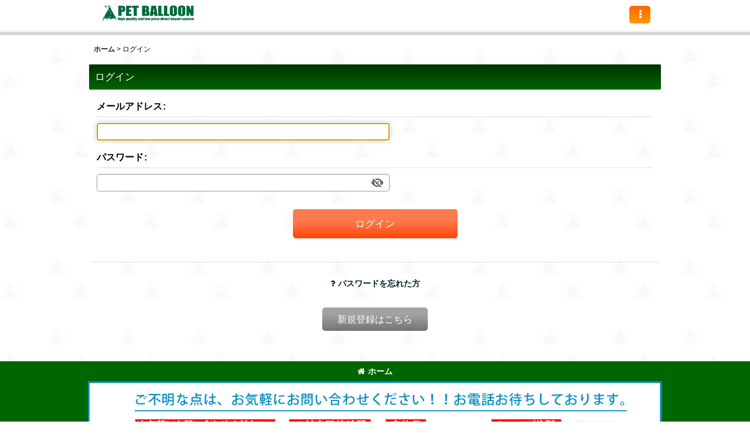

--- FILE ---
content_type: text/html; charset=UTF-8
request_url: https://www.petballoon.net/member-login/member
body_size: 29600
content:
<!DOCTYPE html><html lang="ja" class="responsive use_hover single_layout touch003">
<head>
    <meta charset="utf-8" />
    <title>ペットバルーン ネットショップ</title>
    <meta name="keywords" content="通販,熱帯魚,淡水魚,海水魚,水草,サンゴ,ディスカス,アロワナ,ビーシュリンプ,中古,リユース品,水槽,餌,飼育器具" />
    <meta name="description" content="ディスカス・熱帯魚・淡水魚・海水魚・シュリンプ・水草・サンゴの総合アクアリウム専門ショップのペットバルーンです。
世界中から直輸入して販売しております。" />
    <meta name="viewport" content="width=device-width, initial-scale=1.0, user-scalable=yes, viewport-fit=cover" />
    <meta name="format-detection" content="telephone=no" />
    <meta name="apple-touch-fullscreen" content="YES" />
    <link rel="alternate" type="application/rss+xml" title="RSS" href="https://www.petballoon.net/rss/rss.php" />
    <link rel="canonical" href="https://www.petballoon.net/member-login" />
    <link href="https://www.petballoon.net/res/font/icon_font/ocnkiconf.min.css?v=11" rel="stylesheet">
    <link href="https://www.petballoon.net/res/touch001/style/ocnk.min.css?v=72" rel="stylesheet" />
    <link href="https://www.petballoon.net/res/touch003/style/template.css?1811011563" rel="stylesheet" />
    <link href="https://www.petballoon.net/data/petballoon3/responsive/201911300315388ade12.css?1707982850" rel="stylesheet" />
    <script src="https://www.petballoon.net/res/touch003/js/jquery.min.js?1517808840"></script>
<meta http-equiv="Pragma" content="no-cache">
<meta http-equiv="Cache-Control" content="no-cache">
<meta http-equiv="Expires" content="0">
<link rel="shortcut icon" type="image/x-icon" href="https://petballoon3.ocnk.net/data/petballoon3/image/favicon.ico">
<meta name="google-site-verification" content="UnUIHIL5ibiDpcPyroQvqFGzV8G_dbqPPPNEhPKPflo" />

<script async src="https://www.googletagmanager.com/gtag/js?id=G-ECH1BJH87S"></script>
<script>
  window.dataLayer = window.dataLayer || [];
  function gtag(){dataLayer.push(arguments);}
  gtag('js', new Date());
  gtag('config', 'G-ECH1BJH87S');
</script>

</head>

<body class="login_page_body">
<div id="container" class="jpn_version visitor has_min_nav use_lightweight_thumbnail">
<div id="inner_container" class="vertical_stacking">

<div id="main_wrapper" class="stacking_item">

    <header>
        <div id="header_wrapper" class="min_header">
            <div id="header" class="header">
                <div id="header_area" class="fix_center">
                    <div id="inner_header" class="flex_layout flex_j_between flex_nowrap">
                        <div class="header_left menu_opener_box left_menu_opener_box">
                        </div>
                        <div class="header_center center_shop_name flex_s_center">
                            <div class="shop_name_box">
                                <div class="shoplogo" itemscope="itemscope" itemtype="http://schema.org/Organization">
                                    <a itemprop="url" href="https://www.petballoon.net/">
                                        <img itemprop="logo" src="https://www.petballoon.net/data/petballoon3/image/logo/net_toplogo_fix.png" alt="ペットバルーン ネットショップ" />
                                    </a>
                                </div>
                            </div>
                        </div>
                        <div class="header_right header_nav_size1">
<div class="header_nav">
    <ul class="inner_header_nav  flex_layout flex_nowrap flex_j_end inner_header_nav_column1 reset_list_style">
        <li class="header_nav_item wrapped_item h_menu flex_layout empty_nav_label has_nav_icon" data-type="toggle">
            <a href="javascript:void(0);" class="nav_btn flex_layout flex_a_center" aria-haspopup="true" aria-label=" メニュー" role="button">
                <div class="nav_text flex_s_center">
                    <i class="fa fa-ellipsis-v menu_nav_icon" aria-hidden="true"></i>

                    <span class="nav_label"></span>
                </div>
            </a>
        </li>
    </ul>
</div>
                        </div>
                    </div>
<div class="search_bar hidden_search_bar has_header_right_size1 header_search_bar">
    <div class="inner_search_bar fix_center">
                                    <div class="search form_data" itemscope="itemscope" itemtype="http://schema.org/WebSite">
                                <meta itemprop="url" content="https://www.petballoon.net" />
                                <form class="search_form" method="get" action="https://www.petballoon.net/product-list" role="search" itemprop="potentialAction" itemscope="itemscope" itemtype="http://schema.org/SearchAction">
                                    <meta itemprop="target" content="https://www.petballoon.net/product-list/?keyword={keyword}" />
                                    <input type="hidden" name="search_tmp" value="検索">                                    <input type="search" class="search_box" name="keyword" value="" placeholder="商品検索" itemprop="query-input" />
                                    <span class="global_btn">
                                        <button type="submit" class="searchinput btn_color_common btn_size_small vami" name="Submit" value="検索">
                                            <span class="button_head_space"></span>
                                            <span class="button_text">検索</span>
                                            <span class="button_end_space"></span>
                                        </button>

                                    </span>
                                </form>
                            </div>

        <span class="close_btn_box">
            <a href="javascript:void(0);" class="search_close icon_btn" aria-label="キャンセル" role="button">
                <span class="close_btn"><i class="fa fa-times" aria-hidden="true"></i></span>
            </a>
        </span>
    </div>
</div>
                </div>
            </div>


            <div class="popup_base popup_base_menu fix_center">
                <div class="popup_nav_area popup_primal_menu hidden_nav_area fix_center" aria-hidden="true" aria-expanded="false" role="dialog">
                    <div class="inner_popup_nav_area popup_nav_box fix_center">
                        <div class="upper_popup_nav">
                        </div>
<div class="popup_nav column1">
    <ul class="inner_popup_nav  flex_layout advanced_flex_wrap padfix reset_list_style" data-inner=".nav_text">
        <li class="popup_nav_item wrapped_item t_home flex_layout has_nav_icon">
            <a href="https://www.petballoon.net/" class="nav_btn flex_layout flex_a_center">
                <div class="nav_text flex_s_center">
                    <i class="fa fa-home menu_nav_icon" aria-hidden="true"></i>
                    <i class="fa fa-chevron-right right_side_nav_icon chevron_right_icon" aria-hidden="true"></i>

                    <span class="nav_label">ホーム</span>
                </div>
            </a>
        </li>
        <li class="popup_nav_item wrapped_item t_cart flex_layout has_nav_icon">
            <a href="https://www.petballoon.net/cart" class="nav_btn flex_layout flex_a_center">
                <div class="nav_text flex_s_center">
                    <i class="fa fa-shopping-cart menu_nav_icon" aria-hidden="true"><span class="cart_qty"></span></i>
                    <i class="fa fa-chevron-right right_side_nav_icon chevron_right_icon" aria-hidden="true"></i>

                    <span class="nav_label">ショッピングカート</span>
                </div>
            </a>
        </li>
        <li class="popup_nav_item wrapped_item t_register flex_layout has_nav_icon">
            <a href="https://www.petballoon.net/register" class="nav_btn flex_layout flex_a_center secure_link">
                <div class="nav_text flex_s_center">
                    <i class="fa fa-pencil menu_nav_icon" aria-hidden="true"></i>
                    <i class="fa fa-chevron-right right_side_nav_icon chevron_right_icon" aria-hidden="true"></i>

                    <span class="nav_label">新規登録はこちら</span>
                </div>
            </a>
        </li>
        <li class="popup_nav_item wrapped_item t_singin flex_layout has_nav_icon">
            <a href="https://www.petballoon.net/member-login" class="nav_btn flex_layout flex_a_center secure_link">
                <div class="nav_text flex_s_center">
                    <i class="fa fa-sign-in menu_nav_icon" aria-hidden="true"></i>
                    <i class="fa fa-chevron-right right_side_nav_icon chevron_right_icon" aria-hidden="true"></i>

                    <span class="nav_label">ログイン</span>
                </div>
            </a>
        </li>
        <li class="popup_nav_item wrapped_item t_search flex_layout has_nav_icon search_bar_opener">
            <a href="javascript:void(0);" class="nav_btn flex_layout flex_a_center" aria-haspopup="true" role="button">
                <div class="nav_text flex_s_center">
                    <i class="fa fa-search menu_nav_icon" aria-hidden="true"></i>
                    <i class="fa fa-chevron-right right_side_nav_icon chevron_right_icon" aria-hidden="true"></i>

                    <span class="nav_label">商品検索</span>
                </div>
            </a>
        </li>
        <li class="popup_nav_item wrapped_item t_category flex_layout has_nav_icon">
            <a href="https://www.petballoon.net/category" class="nav_btn flex_layout flex_a_center">
                <div class="nav_text flex_s_center">
                    <i class="fa fa-folder menu_nav_icon" aria-hidden="true"></i>
                    <i class="fa fa-chevron-right right_side_nav_icon chevron_right_icon" aria-hidden="true"></i>

                    <span class="nav_label">カテゴリ一覧</span>
                </div>
            </a>
        </li>
        <li class="popup_nav_item wrapped_item t_info flex_layout has_nav_icon">
            <a href="https://www.petballoon.net/info" class="nav_btn flex_layout flex_a_center">
                <div class="nav_text flex_s_center">
                    <i class="fa fa-file-text menu_nav_icon" aria-hidden="true"></i>
                    <i class="fa fa-chevron-right right_side_nav_icon chevron_right_icon" aria-hidden="true"></i>

                    <span class="nav_label">特定商取引法表示</span>
                </div>
            </a>
        </li>
        <li class="popup_nav_item wrapped_item t_page34 flex_layout has_nav_icon">
            <a href="https://www.petballoon.net/page/34" class="nav_btn flex_layout flex_a_center">
                <div class="nav_text flex_s_center">
                    <i class="fa fa-bell menu_nav_icon" aria-hidden="true"></i>
                    <i class="fa fa-chevron-right right_side_nav_icon chevron_right_icon" aria-hidden="true"></i>

                    <span class="nav_label">返品/交換・保証について</span>
                </div>
            </a>
        </li>
        <li class="popup_nav_item wrapped_item t_help flex_layout has_nav_icon">
            <a href="https://www.petballoon.net/help" class="nav_btn flex_layout flex_a_center">
                <div class="nav_text flex_s_center">
                    <i class="fa fa-map menu_nav_icon" aria-hidden="true"></i>
                    <i class="fa fa-chevron-right right_side_nav_icon chevron_right_icon" aria-hidden="true"></i>

                    <span class="nav_label">ご利用案内</span>
                </div>
            </a>
        </li>
        <li class="popup_nav_item wrapped_item t_contact flex_layout has_nav_icon">
            <a href="https://www.petballoon.net/contact" class="nav_btn flex_layout flex_a_center secure_link">
                <div class="nav_text flex_s_center">
                    <i class="fa fa-envelope menu_nav_icon" aria-hidden="true"></i>
                    <i class="fa fa-chevron-right right_side_nav_icon chevron_right_icon" aria-hidden="true"></i>

                    <span class="nav_label">お問い合わせ</span>
                </div>
            </a>
        </li>
    </ul>
</div>
                        <div class="lower_popup_nav">
                        </div>
                        <div class="nav_close_box">
                            <a href="javascript:void(0);" class="nav_close" aria-label="閉じる" role="button"><span class="nav_close_btn"><i class="fa fa-times" aria-hidden="true"></i></span></a>
                        </div>
                        <a class="close_btn_box icon_btn" href="javascript:void(0);" aria-label="閉じる" role="button">
                            <span class="close_btn">
                                <i class="fa fa-times" aria-hidden="true"></i>
                            </span>
                        </a>
                    </div>
                </div>
            </div>

        </div>
    </header>


    <div id="contents" class="layout_1_col min_contents">
<div class="breadcrumb_area fix_center">
    <ol class="breadcrumb_list" itemscope itemtype="https://schema.org/BreadcrumbList">
        <li class="breadcrumb_nav breadcrumb_nav1" itemprop="itemListElement" itemscope itemtype="https://schema.org/ListItem">
            <a href="https://www.petballoon.net/" itemprop="item">
                <span class="breadcrumb_text" itemprop="name">ホーム</span>
            </a>
            <meta itemprop="position" content="1">
        </li>
        <li class="breadcrumb_nav" itemprop="itemListElement" itemscope itemtype="https://schema.org/ListItem">
            <span class="gt">&gt;</span>
                <span class="thispage" itemprop="name">ログイン</span>
            <meta itemprop="position" content="2">
        </li>
    </ol>
</div>

        <div id="inner_contents" class="clearfix fix_center">

            <div id="maincol">
                <main id="main_container">
                    <div id="inner_main_container">

                        <section>

                            <div class="page_box psignin">
                                <div class="page_title">
                                    <h2>
                                        <span class="title_head_space"></span>
                                        <span class="title_text">ログイン</span>
                                        <span class="title_end_space"></span>
                                    </h2>
                                </div>
                                <div class="page_contents psignin_contents">

                                    <div class="inner_page_contents clearfix">

                                        <div id="signin_form" class="contents_box">
                                            <div id="signin_contents" class="inner_contents_box">
                                                <form action="https://www.petballoon.net/member-login" method="post" novalidate="novalidate">
                                                    <input type="hidden" name="mode" value="memberlogin" />
                                                    <div id="password_block" class="clearfix">
                                                        <div class="signin_box cell_box">
                                                            <span class="id_box form_data">
                                                               <span class="id_title"><label for="email">メールアドレス</label><span class="colon">:</span></span>
                                                               <input type="email" name="email" id="email" value="" class="largesize" />

                                                            </span>
                                                            <span class="pass_box form_data">
                                                                <span class="pass_title"><label for="password">パスワード</label><span class="colon">:</span></span>
                                                                <span class="inner_pass_box">
                                                                    <input type="password" name="password" id="password" class="largesize" maxlength="20" autocomplete="current-password" />
                                                                    <i class="toggle-pass fa fa-eye-slash"></i>
                                                                </span>
                                                            </span>
                                                        </div>
                                                    </div>
                                                    <div class="btn_box signininput_btn_box">
                                                        <div class="form_btn signininput_btn">
                                                            <span class="global_btn">
                                                                <button type="submit" name="go-login" value="1" class="recaptcha_button signininput btn_size_xxlarge btn_color_emphasis">
                                                                    <span class="button_head_space"></span>
                                                                    <span class="button_text">ログイン</span>
                                                                    <span class="button_end_space"></span>
                                                                </button>
                                                            </span>
                                                        </div>
                                                    </div>
                                                </form>
                                            </div>
                                        </div>
                                        <div id="register_form" class="contents_box under_form_contents_box">
                                            <div class="inner_contents_box">
                                                <div class="global_iconleft gen_password_link_box">
                                                    <a href="https://www.petballoon.net/genpassword" class="gen_password_link global_link"><i class="fa fa-question" aria-hidden="true"></i>パスワードを忘れた方</a>
                                                </div>
                                                <div class="btn_box register_btn_box">
                                                    <div class="form_btn register_btn">
                                                        <span class="global_btn">
                                                            <a href="https://www.petballoon.net/register" class="registerinput btn_size_xlarge btn_color_common secure_link">
                                                                <span class="button_head_space"></span>
                                                                <span class="button_text">新規登録はこちら</span>
                                                                <span class="button_end_space"></span>
                                                            </a>
                                                        </span>
                                                    </div>
                                                </div>
                                            </div>
                                        </div>

                                    </div>

                                </div>
                            </div>

                        </section>

                    </div>
                </main>
            </div>


        </div>

    </div>

</div>

<div id="bottom_wrapper" class="stacking_item">
    <footer id="footer_container">
        <div id="footer_wrapper" class="footer_area min_footer">
            <div class="fixed_corner_box">
                <a href="#container" class="back_to_top fixed_corner_button" data-style="off" aria-label="ページトップへ">
                    <span class="inner_fixed_corner"><i class="fa fa-angle-up" aria-hidden="true"></i></span>
                </a>
            </div>
            <div id="footer">
                <div id="inner_footer" class="fix_center" role="contentinfo">
                    <div class="footer_upper_link_box">
                        <span class="footer_home_link_box footer_link_box global_iconleft">
                            <a href="https://www.petballoon.net/" class="global_link"><i class="fa fa-home" aria-hidden="true"></i>ホーム</a>
                        </span>
                    </div>
                    <div id="copyright" class="custom_space">
<center><img src="https://www.discus-shop.net/data/petballoon/image/logo/toiawase.png"></center>

<a href="http://www.petballoon.co.jp">
株式会社ペットバルーン
</a>　上村 磨佐裕<br>
大阪府堺市西区菱木2-2430　TEL.072-272-5302<br>
Copyright (c) 株式会社ペットバルーン all rights reserved.<br>   
                    </div>
                </div>
            </div>
        </div>
    </footer>


</div>
<noscript><div class="uppermost_note"><div class="uppermost_note_desc">JavaScriptを有効にしてご利用ください</div></div></noscript>

</div>

</div>

<script type="text/template" id="ajax_item_wrap_template">
<section>
    <div class="item_box ajax_item_box">
        <div class="section_title">
            <h2>
                <span class="title_head_space"></span>
                <span class="title_text"><%= title %></span>
                <span class="title_end_space"></span>
            </h2>
        </div>
        <div class="ajax_comment"></div>
        <div class="ajax_contents">
            <div class="ajax_list_box" data-position="<%- position %>" data-pointer="<%- pointer %>" data-adjustment="<%- adjustment %>" data-cols="<%- cols %>" data-async="<%- asyncImage %>">
                <div class="ajax_itemlist_box list_item_table loading"></div>
            </div>
        </div>
    </div>
</section>
</script>
<script type="text/template" id="overlay_template">
<div class="overlay_area">
    <div class="overlay_front">
        <div class="inner_overlay_front">
            <div class="modal_skin clearfix" tabindex="0">
<%= inner_skin %>
            </div>
<%= close_btn %>
        </div>
    </div>
</div>
</script>
<script type="text/template" id="alert_template">
<div class="alert_form">
    <div class="alert_message">
        <%= message %>
    </div>
    <div class="overlay_alert_close">
        <div class="btn_box">
            <div class="form_btn">
                <span class="global_btn">
                    <button type="button" class="yesinput btn_size_large btn_color_emphasis close_link">
                        <span class="button_head_space"></span>
                        <span class="button_text">はい</span>
                        <span class="button_end_space"></span>
                    </button>
                </span>
            </div>
        </div>
    </div>
</div>
</script>
<script type="text/template" id="menu_popup_template">
<div class="popup_menu fix_center prepared_popup">
    <div class="popup_nav_area popup_menu_area fix_center">
        <div class="inner_popup_nav_area popup_main_menu fix_center">
<%= menuList %>
        </div>
        <div class="inner_popup_nav_area popup_sub_menu fix_center"></div>
    </div>
</div>
</script>
<script type="text/template" id="menu_popup_inner_template">
<div class="popup_nav_title"><%= title %></div>
<div class="popup_nav column1">
    <ul class="inner_popup_nav flex_layout advanced_flex_wrap padfix reset_list_style<%- additionalClassName%>">
<%= linkList %>
    </ul>
    <a class="close_btn_box icon_btn nav_close" href="javascript:void(0);" aria-label="閉じる" role="button">
        <span class="close_btn">
            <i class="fa fa-times" aria-hidden="true"></i>
        </span>
    </a>
</div>
<div class="nav_close_box">
    <a href="javascript:void(0);" class="nav_close" title="閉じる" role="button">
        <span class="nav_close_btn">
            <i class="fa fa-times" title="閉じる"></i>
        </span>
    </a>
</div>
</script>
<script type="text/template" id="menu_popup_title_template">
<div class="upper_popup_nav">
    <div class="popup_menu_back global_btn backinput_btn"><a href="javascript:void(0);" class="backinput btn_size_small btn_color_common" role="button">戻る</a></div>
    <div class="popup_sub_title">
        <span class="title_head_space"></span>
        <span class="title_text"><%- title %></span>
        <span class="title_end_space"></span>
    </div>
</div>
</script>
<script type="text/template" id="menu_popup_link_template">
<li class="popup_nav_item wrapped_item flex_layout <%- uniqueName %>">
    <a href="<%- url %>" class="nav_btn<%- hasImage %> flex_layout flex_a_center item_list_link<% if (hasSub) { %> has_popup_sub_menu<% } %>" data-sub-menu="<% if (hasSub) { %><%- index %><% } %>">
        <%= image %>
        <div class="nav_text flex_s_center">
            <span class="nav_space"></span>
            <i class="fa fa-chevron-right right_side_nav_icon chevron_right_icon" aria-hidden="true"></i>
            <span class="nav_label"><%- label %></span>
        </div>
    </a>
</li>
</script>
<script type="text/template" id="menu_popup_link_image_template">
<div class="<%- className %>">
    <img src="<%- imagePath %>" width="<%- imageWidth %>" height="<%- imageHeight %>" alt="" />
</div>
</script>
<script type="text/template" id="variation_popup_template">
<div class="popup_variation">
    <a class="close_btn_box" href="javascript:void(0);" aria-label="閉じる" role="button"><span class="icon_btn"><span class="close_btn"><i class="fa fa-times" aria-hidden="true"></i></span></span></a>
    <div class="upper_popup_message"></div>
    <div class="inner_popup_variation">
<%= variations %>
    </div>
    <div class="popup_bottom_ok">
        <span class="global_btn okinput_btn">
            <button type="button" class="okinput btn_size_large btn_color_common">
                <span class="button_head_space"></span>
                <span class="button_text">OK</span>
                <span class="button_end_space"></span>
            </button>
        </span>
    </div>
    <div class="popup_bottom_close global_iconleft">
        <a href="javascript:void(0);" class="close_link global_link" role="button"><i class="fa fa-times" aria-hidden="true"></i>閉じる</a>
    </div>
</div>
</script>
<script type="text/template" id="variation_selection_template">
<div class="popup_variation_selection popup_variation_<%- selectIndex %>">
    <div class="popup_variation_title">
        <span class="popup_variation_label"><%- selectInfo.selectLabel %><span class="colon">:</span></span>
        <span class="popup_variation_value"></span>
        <span class="popup_title_button"></span>
    </div>
    <div class="popup_variation_options"><%= options %></div>
</div>
</script>
<script type="text/template" id="button_template">
<button type="<%- type %>" class="<%- classNames %>"<%- attr %>>
    <span class="button_head_space"></span>
    <span class="button_text"><%- label %></span>
    <span class="button_end_space"></span>
</button>
</script>
<script type="text/template" id="photo_gallery_template">
<div class="pswp" tabindex="-1" role="dialog" aria-hidden="true">
    <div class="pswp__bg"></div>
    <div class="pswp__scroll-wrap">
        <div class="pswp__container">
            <div class="pswp__item"></div>
            <div class="pswp__item"></div>
            <div class="pswp__item"></div>
        </div>
        <div class="pswp__ui pswp__ui--hidden">
            <div class="pswp__top-bar">
                <div class="pswp__counter"></div>
                <button class="pswp__button pswp__button--close photo_gallery_close_btn" title="閉じる (Esc)"></button>
                <button class="pswp__button pswp__button--share" title="Share"></button>
                <button class="pswp__button pswp__button--fs" title="Toggle fullscreen"></button>
                <button class="pswp__button pswp__button--zoom" title="Zoom in/out"></button>
                <div class="pswp__preloader">
                    <div class="pswp__preloader__icn">
                      <div class="pswp__preloader__cut">
                        <div class="pswp__preloader__donut"></div>
                      </div>
                    </div>
                </div>
            </div>
            <div class="pswp__share-modal pswp__share-modal--hidden pswp__single-tap">
                <div class="pswp__share-tooltip"></div>
            </div>
            <button class="pswp__button pswp__button--arrow--left" title="前">
            </button>
            <button class="pswp__button pswp__button--arrow--right" title="次">
            </button>
            <div class="pswp__caption">
                <div class="pswp__caption__center"></div>
            </div>
        </div>
        <div class="pswp__zoom_in_sign pswp__zoom_in_hidden"><i class="fa fa-chevron-circle-left zoom_sign_left_icon" aria-hidden="true"></i><i class="fa fa-chevron-circle-right zoom_sign_right_icon" aria-hidden="true"></i></div>
    </div>
</div>
</script>
<script type="text/template" id="gallery_slider_box_template">
<div class="gallery_slider slider_box initial_loading" data-preload-images="true">
    <div class="inner_slider_box">
        <div class="swiper-container swiper">
            <ul class="swiper-wrapper">
<%= items %>
            </ul>
        </div>
    </div>
</div>
</script>
<script type="text/template" id="gallery_slider_item_template"><li class="swiper-slide gallery_item"><div class="slider_image_box"><a href="javascript:void(0);" class="thumbnail_image_link switching_link" role="button"><img src="<%- src %>" width="<%- width %>" alt="<%- title %>" class="thumbnail_btn" /></a></div></li></script>
<script type="text/template" id="header_nav_popup_link_content_template1">
<div class="custom_nav_popup popup_content1">
    <div class="inner_custom_nav_popup custom_space">
<div class="upper_popup_nav">
    
    <div class="popup_sub_title">
        <span class="title_head_space"></span>
        <span class="title_text">カテゴリ特集</span>
        <span class="title_end_space"></span>
    </div>
</div>

<div class="popup_nav column1">
    <ul class="inner_popup_nav flex_layout advanced_flex_wrap padfix reset_list_style">

<li class="popup_nav_item wrapped_item flex_layout popup_menu_page44">
    <a href="https://www.petballoon.net/page/44" class="nav_btn flex_layout flex_a_center item_list_link" data-sub-menu="">
        <span class="nav_text">
            <span class="nav_space"></span>
            <i class="fa fa-chevron-right right_side_nav_icon chevron_right_icon" aria-hidden="true"></i>
            <span class="nav_label">ディスカス</span>
        </span>
    </a>
</li>


<li class="popup_nav_item wrapped_item flex_layout popup_menu_page45">
    <a href="https://www.petballoon.net/page/45" class="nav_btn flex_layout flex_a_center item_list_link" data-sub-menu="">
        <span class="nav_text">
            <span class="nav_space"></span>
            <i class="fa fa-chevron-right right_side_nav_icon chevron_right_icon" aria-hidden="true"></i>
            <span class="nav_label">淡水魚</span>
        </span>
    </a>
</li>


<li class="popup_nav_item wrapped_item flex_layout popup_menu_page45">
    <a href="https://www.petballoon.net/page/72" class="nav_btn flex_layout flex_a_center item_list_link" data-sub-menu="">
        <span class="nav_text">
            <span class="nav_space"></span>
            <i class="fa fa-chevron-right right_side_nav_icon chevron_right_icon" aria-hidden="true"></i>
            <span class="nav_label">大型魚(淡水魚)</span>
        </span>
    </a>
</li>


<li class="popup_nav_item wrapped_item flex_layout popup_menu_page52">
    <a href="https://www.petballoon.net/page/52" class="nav_btn flex_layout flex_a_center item_list_link" data-sub-menu="">
        <span class="nav_text">
            <span class="nav_space"></span>
            <i class="fa fa-chevron-right right_side_nav_icon chevron_right_icon" aria-hidden="true"></i>
            <span class="nav_label">海水魚・海水生物</span>
        </span>
    </a>
</li>


<li class="popup_nav_item wrapped_item flex_layout popup_menu_page53">
    <a href="https://www.petballoon.net/page/53" class="nav_btn flex_layout flex_a_center item_list_link" data-sub-menu="">
        <span class="nav_text">
            <span class="nav_space"></span>
            <i class="fa fa-chevron-right right_side_nav_icon chevron_right_icon" aria-hidden="true"></i>
            <span class="nav_label">サンゴ・ライブロック</span>
        </span>
    </a>
</li>


<li class="popup_nav_item wrapped_item flex_layout popup_menu_page54">
    <a href="https://www.petballoon.net/page/54" class="nav_btn flex_layout flex_a_center item_list_link" data-sub-menu="">
        <span class="nav_text">
            <span class="nav_space"></span>
            <i class="fa fa-chevron-right right_side_nav_icon chevron_right_icon" aria-hidden="true"></i>
            <span class="nav_label">ビーシュリンプ</span>
        </span>
    </a>
</li>

<li class="popup_nav_item wrapped_item flex_layout popup_menu_page25">
    <a href="https://www.petballoon.net/page/25" class="nav_btn flex_layout flex_a_center item_list_link" data-sub-menu="">
        <span class="nav_text">
            <span class="nav_space"></span>
            <i class="fa fa-chevron-right right_side_nav_icon chevron_right_icon" aria-hidden="true"></i>
            <span class="nav_label">水草</span>
        </span>
    </a>
</li>

<li class="popup_nav_item wrapped_item flex_layout popup_menu_page45">
    <a href="https://www.petballoon.net/page/101" class="nav_btn flex_layout flex_a_center item_list_link" data-sub-menu="">
        <span class="nav_text">
            <span class="nav_space"></span>
            <i class="fa fa-chevron-right right_side_nav_icon chevron_right_icon" aria-hidden="true"></i>
            <span class="nav_label">らんちゅう</span>
        </span>
    </a>
</li>

<li class="popup_nav_item wrapped_item flex_layout popup_menu_page25">
    <a href="https://www.petballoon.net/page/69" class="nav_btn flex_layout flex_a_center item_list_link" data-sub-menu="">
        <span class="nav_text">
            <span class="nav_space"></span>
            <i class="fa fa-chevron-right right_side_nav_icon chevron_right_icon" aria-hidden="true"></i>
            <span class="nav_label">餌・消耗品</span>
        </span>
    </a>
</li>


<li class="popup_nav_item wrapped_item flex_layout popup_menu_page25">
    <a href="https://www.petballoon.net/page/70" class="nav_btn flex_layout flex_a_center item_list_link" data-sub-menu="">
        <span class="nav_text">
            <span class="nav_space"></span>
            <i class="fa fa-chevron-right right_side_nav_icon chevron_right_icon" aria-hidden="true"></i>
            <span class="nav_label">飼育用品・器材</span>
        </span>
    </a>
</li>

<li class="popup_nav_item wrapped_item flex_layout popup_menu_page45">
    <a href="https://www.petballoon.net/page/78" class="nav_btn flex_layout flex_a_center item_list_link" data-sub-menu="">
        <span class="nav_text">
            <span class="nav_space"></span>
            <i class="fa fa-chevron-right right_side_nav_icon chevron_right_icon" aria-hidden="true"></i>
            <span class="nav_label">ADA製品</span>
        </span>
    </a>
</li>

<li class="popup_nav_item wrapped_item flex_layout popup_menu_page25">
    <a href="https://www.petballoon.net/page/75" class="nav_btn flex_layout flex_a_center item_list_link" data-sub-menu="">
        <span class="nav_text">
            <span class="nav_space"></span>
            <i class="fa fa-chevron-right right_side_nav_icon chevron_right_icon" aria-hidden="true"></i>
            <span class="nav_label">リユース品</span>
        </span>
    </a>
</li>
    </ul>


    <a class="close_btn_box icon_btn nav_close" href="javascript:void(0);" aria-label="閉じる" role="button">
        <span class="close_btn">
            <i class="fa fa-times" aria-hidden="true"></i>
        </span>
    </a>
</div>
    </div>
    <a class="close_btn_box icon_btn nav_close" href="javascript:void(0);" onclick="javascript:jQuery('.popup_base .popup_menu').trigger('close_popup_menu');" aria-label="閉じる" role="button">
        <span class="close_btn">
            <i class="fa fa-times" aria-hidden="true"></i>
        </span>
    </a>
    <div class="nav_close_box">
        <a href="javascript:void(0);" class="nav_close" title="閉じる" role="button">
            <span class="nav_close_btn">
                <i class="fa fa-times" title="閉じる"></i>
            </span>
        </a>
    </div>
</div>
</script>
<script type="text/template" id="menu_popup_back_template">
<div class="upper_popup_nav">
    <div class="popup_menu_back global_btn backinput_btn"><a href="javascript:void(0);" class="backinput btn_size_small btn_color_common" role="button">戻る</a></div>
</div>
</script>
<script type="text/template" id="custum_nav_list_template">
<ul class="flex_layout reset_list_style">
<%= listItems %>
</ul>
</script>
<script type="text/template" id="custum_nav_item_template">
<li class="wrapped_item flex_layout">
    <a href="<%- url %>" class="nav_btn flex_layout flex_a_center item_list_link">
    <div class="nav_text">
        <span class="nav_space"></span>
        <i class="fa fa-chevron-right right_side_nav_icon chevron_right_icon" aria-hidden="true"></i>
        <span class="nav_label"><%- label %></span>
    </div>
    </a>
</li>
</script>
<script type="text/template" id="custum_nav_image_item_template">
    <li class="wrapped_item flex_layout">
        <a href="<%- url %>" class="nav_btn flex_layout flex_a_center item_list_link has_image_nav_btn">
            <div class="itemlist_categoryimage"><img src="<%- imgUrl %>" width="40" height="40" alt></div>
            <div class="nav_text">
                <span class="nav_space"></span>
                <i class="fa fa-chevron-right right_side_nav_icon chevron_right_icon" aria-hidden="true"></i>
                <span class="nav_label"><%- label %></span>
            </div>
        </a>
    </li>
</script>

<script src="https://www.petballoon.net/res/touch003/js/layout/underscore.js?v=1613361977"></script>
<script src="https://www.petballoon.net/res/touch003/js/public/swiper-bundle.min.js?v=2"></script>
<script src="https://www.petballoon.net/res/touch003/js/public/photoswipe.min.js"></script>
<script src="https://www.petballoon.net/res/touch003/js/public/photoswipe-ui-default.min.js"></script>
<script src="https://www.petballoon.net/res/touch003/js/pack/common-min.js?1613361997"></script>
<script src="https://www.petballoon.net/res/touch003/js/pack/ocnk-min.js?1613361988"></script>

<script>
(function ($) {
   if (globalObj.useAdditionalScripts()) {
       globalObj.unuseInitProcess = true;
        $.when(
            $.cachedScript('https://www.petballoon.net/res/touch003/js/layout/flipsnap.min.js'),
            $.cachedScript('https://www.petballoon.net/res/touch003/js/pack/ocnk-addition-min.js?v=2')
        ).done(globalObj.initAdditionalScripts);
    }
})(jQuery);
</script>



<script>
var xmlUrl = "https://www.petballoon.net" + "/xml.php";
var xmlSecureUrl = "https://www.petballoon.net" + "/xml.php";
var OK_icon_src = 'https://www.petballoon.net/res/touch003/img/all/icon_ok_x2.png';
var NG_icon_src = 'https://www.petballoon.net/res/touch003/img/all/icon_caution_x2.png';
var CURPLACE = 'member-login';
var MSG_INPUT = '入力してください。';
var MSG_SELECT = '選択してください。';
var MSG_NUMERIC1 = '半角数字で正しく入力してください。';
var MSG_MAX_LENGTH = '%s文字以内で入力してください。';
var MSG_ADDRESS = {
    'japan1': '(市区町村郡)', 'japan2': '(町名・番地)', 'japan3': '(マンション・ビル名・部屋番号)',
    'oversea1': '(Street address)', 'oversea2': '(Apt./Bldg. No.)', 'oversea3': '(City, State/Province)'
};
globalObj.closeBtnHtml = '<a class="close_btn_box icon_btn" href="javascript:void(0);" aria-label="閉じる" role="button"><span class="close_btn"><i class="fa fa-times" aria-hidden="true"></i></span></a>';
var browserType = '';
globalObj.language = 'Japanese';
globalObj.iconFontCloseBtn = '<a href="javascript:void(0);" class="icon_btn" aria-label="閉じる" role="button"><span class="close_btn"><i class="fa fa-times" aria-hidden="true"></i></span></a>';
globalObj.noImageLabel = '写真が見つかりません';
globalObj.closeLabel = '閉じる';
globalObj.home = 'https://www.petballoon.net';
globalObj.b = 'https://www.petballoon.net';
globalObj.productListType = '';
globalObj.productListQueryString = '';
globalObj.productListCondition = {};
globalObj.cartItemCnt = 0;
globalObj.normalCartItemCnt = 0;
globalObj.subscriptionCartItemCnt = 0;
globalObj.useCategoryAllLabel = true;
globalObj.useSubCategoryAllLabel = true;
globalObj.subCategorySelectDefaultLabel = '全商品';
globalObj.categoryListTitle = 'カテゴリ一覧';
globalObj.groupListTitle = '特集';
globalObj.productCategoryNames = {"89":{"id":"89","name":"\u30c7\u30a3\u30b9\u30ab\u30b9","photo":null,"photo_url":null,"photo_width":40,"photo_height":40,"display_photo_in_header_nav":"t","display_photo_in_side_nav":"t","display_photo_in_product_list":"t","order":0,"sub":{"318":{"id":"318","name":"\u6539\u826f\u54c1\u7a2e\u30c7\u30a3\u30b9\u30ab\u30b9\uff0d\u9752\u7cfb","photo":null,"photo_url":null,"photo_width":40,"photo_height":40,"display_photo_in_header_nav":"t","display_photo_in_side_nav":"t","display_photo_in_product_list":"t","order":0},"319":{"id":"319","name":"\u6539\u826f\u54c1\u7a2e\u30c7\u30a3\u30b9\u30ab\u30b9\uff0d\u8d64\u7cfb","photo":null,"photo_url":null,"photo_width":40,"photo_height":40,"display_photo_in_header_nav":"t","display_photo_in_side_nav":"t","display_photo_in_product_list":"t","order":1},"320":{"id":"320","name":"\u6539\u826f\u54c1\u7a2e\u30c7\u30a3\u30b9\u30ab\u30b9\uff0d\u9ec4\u8272\u7cfb","photo":null,"photo_url":null,"photo_width":40,"photo_height":40,"display_photo_in_header_nav":"t","display_photo_in_side_nav":"t","display_photo_in_product_list":"t","order":2},"321":{"id":"321","name":"\u6539\u826f\u54c1\u7a2e\u30c7\u30a3\u30b9\u30ab\u30b9\uff0d\u30a2\u30eb\u30d3\u30ce\u7cfb","photo":null,"photo_url":null,"photo_width":40,"photo_height":40,"display_photo_in_header_nav":"t","display_photo_in_side_nav":"t","display_photo_in_product_list":"t","order":3},"322":{"id":"322","name":"\u5929\u7136\u54c1\u7a2e\u30c7\u30a3\u30b9\u30ab\u30b9\uff0d\u30ef\u30a4\u30eb\u30c9\u30c7\u30a3\u30b9\u30ab\u30b9","photo":null,"photo_url":null,"photo_width":40,"photo_height":40,"display_photo_in_header_nav":"t","display_photo_in_side_nav":"t","display_photo_in_product_list":"t","order":4}}},"333":{"id":"333","name":"\u6de1\u6c34\u9b5a","photo":null,"photo_url":null,"photo_width":40,"photo_height":40,"display_photo_in_header_nav":"t","display_photo_in_side_nav":"t","display_photo_in_product_list":"t","order":1,"sub":{"336":{"id":"336","name":"\u30ab\u30e9\u30b7\u30f3","photo":null,"photo_url":null,"photo_width":40,"photo_height":40,"display_photo_in_header_nav":"t","display_photo_in_side_nav":"t","display_photo_in_product_list":"t","order":0},"337":{"id":"337","name":"\u30ab\u30e9\u30b7\u30f3\uff08\u73cd\u30ab\u30e9\uff09","photo":null,"photo_url":null,"photo_width":40,"photo_height":40,"display_photo_in_header_nav":"t","display_photo_in_side_nav":"t","display_photo_in_product_list":"t","order":1},"339":{"id":"339","name":"\u30ec\u30dd\u30ea\u30cc\u30b9","photo":null,"photo_url":null,"photo_width":40,"photo_height":40,"display_photo_in_header_nav":"t","display_photo_in_side_nav":"t","display_photo_in_product_list":"t","order":2},"358":{"id":"358","name":"\u30e1\u30c0\u30ab\uff08\u56fd\u7523\u30b0\u30c3\u30d4\u30fc\uff09","photo":null,"photo_url":null,"photo_width":40,"photo_height":40,"display_photo_in_header_nav":"t","display_photo_in_side_nav":"t","display_photo_in_product_list":"t","order":3},"360":{"id":"360","name":"\u30b0\u30e9\u30df\u30fc","photo":null,"photo_url":null,"photo_width":40,"photo_height":40,"display_photo_in_header_nav":"t","display_photo_in_side_nav":"t","display_photo_in_product_list":"t","order":4},"361":{"id":"361","name":"\u30da\u30bf","photo":null,"photo_url":null,"photo_width":40,"photo_height":40,"display_photo_in_header_nav":"t","display_photo_in_side_nav":"t","display_photo_in_product_list":"t","order":5},"363":{"id":"363","name":"\u30a2\u30d4\u30b9\u30c8\u30b0\u30e9\u30de\uff08\u30d6\u30ea\u30fc\u30c9\uff09","photo":null,"photo_url":null,"photo_width":40,"photo_height":40,"display_photo_in_header_nav":"t","display_photo_in_side_nav":"t","display_photo_in_product_list":"t","order":6},"364":{"id":"364","name":"\u30a2\u30d4\u30b9\u30c8\u30b0\u30e9\u30de\uff08\u30ef\u30a4\u30eb\u30c9\uff09","photo":null,"photo_url":null,"photo_width":40,"photo_height":40,"display_photo_in_header_nav":"t","display_photo_in_side_nav":"t","display_photo_in_product_list":"t","order":7},"368":{"id":"368","name":"\u30aa\u30c8\u30b7\u30f3\u7cfb","photo":null,"photo_url":null,"photo_width":40,"photo_height":40,"display_photo_in_header_nav":"t","display_photo_in_side_nav":"t","display_photo_in_product_list":"t","order":8},"367":{"id":"367","name":"\u30b3\u30ea\u30c9\u30e9\u30b9","photo":null,"photo_url":null,"photo_width":40,"photo_height":40,"display_photo_in_header_nav":"t","display_photo_in_side_nav":"t","display_photo_in_product_list":"t","order":9},"352":{"id":"352","name":"\u30d7\u30ec\u30b3","photo":null,"photo_url":null,"photo_width":40,"photo_height":40,"display_photo_in_header_nav":"t","display_photo_in_side_nav":"t","display_photo_in_product_list":"t","order":10},"353":{"id":"353","name":"\u30ed\u30ea\u30ab\u30ea\u30a2","photo":null,"photo_url":null,"photo_width":40,"photo_height":40,"display_photo_in_header_nav":"t","display_photo_in_side_nav":"t","display_photo_in_product_list":"t","order":11},"362":{"id":"362","name":"\u30e9\u30df\u30ec\u30b8\u30a3","photo":null,"photo_url":null,"photo_width":40,"photo_height":40,"display_photo_in_header_nav":"t","display_photo_in_side_nav":"t","display_photo_in_product_list":"t","order":12},"345":{"id":"345","name":"\u30a8\u30f3\u30bc\u30eb\u30d5\u30a3\u30c3\u30b7\u30e5\uff08\u30d6\u30ea\u30fc\u30c9\uff09","photo":null,"photo_url":null,"photo_width":40,"photo_height":40,"display_photo_in_header_nav":"t","display_photo_in_side_nav":"t","display_photo_in_product_list":"t","order":13},"346":{"id":"346","name":"\u30a8\u30f3\u30bc\u30eb\u30d5\u30a3\u30c3\u30b7\u30e5\uff08\u30ef\u30a4\u30eb\u30c9\uff09","photo":null,"photo_url":null,"photo_width":40,"photo_height":40,"display_photo_in_header_nav":"t","display_photo_in_side_nav":"t","display_photo_in_product_list":"t","order":14},"357":{"id":"357","name":"\u30e1\u30c0\u30ab\uff08\u71b1\u5e2f\u9b5a\u7cfb\u30e1\u30c0\u30ab\uff09","photo":null,"photo_url":null,"photo_width":40,"photo_height":40,"display_photo_in_header_nav":"t","display_photo_in_side_nav":"t","display_photo_in_product_list":"t","order":15},"359":{"id":"359","name":"\u30e1\u30c0\u30ab\uff08\u30d7\u30e9\u30c6\u30a3\u30fb\u30e2\u30fc\u30ea\u30fc\uff09","photo":null,"photo_url":null,"photo_width":40,"photo_height":40,"display_photo_in_header_nav":"t","display_photo_in_side_nav":"t","display_photo_in_product_list":"t","order":16},"366":{"id":"366","name":"\u30b3\u30a4\u7cfb","photo":null,"photo_url":null,"photo_width":40,"photo_height":40,"display_photo_in_header_nav":"t","display_photo_in_side_nav":"t","display_photo_in_product_list":"t","order":17},"343":{"id":"343","name":"\u30aa\u30b9\u30ab\u30fc\uff08\u30d6\u30ea\u30fc\u30c9\uff09","photo":null,"photo_url":null,"photo_width":40,"photo_height":40,"display_photo_in_header_nav":"t","display_photo_in_side_nav":"t","display_photo_in_product_list":"t","order":18},"344":{"id":"344","name":"\u30aa\u30b9\u30ab\u30fc\uff08\u30ef\u30a4\u30eb\u30c9\uff09","photo":null,"photo_url":null,"photo_width":40,"photo_height":40,"display_photo_in_header_nav":"t","display_photo_in_side_nav":"t","display_photo_in_product_list":"t","order":19},"351":{"id":"351","name":"\u30dd\u30ea\u30d7\u30c6\u30eb\u30b9\uff08\u30ef\u30a4\u30eb\u30c9\uff09","photo":null,"photo_url":null,"photo_width":40,"photo_height":40,"display_photo_in_header_nav":"t","display_photo_in_side_nav":"t","display_photo_in_product_list":"t","order":20},"350":{"id":"350","name":"\u30dd\u30ea\u30d7\u30c6\u30eb\u30b9\uff08\u30d6\u30ea\u30fc\u30c9\uff09","photo":null,"photo_url":null,"photo_width":40,"photo_height":40,"display_photo_in_header_nav":"t","display_photo_in_side_nav":"t","display_photo_in_product_list":"t","order":21},"338":{"id":"338","name":"\u30d4\u30e9\u30cb\u30a2","photo":null,"photo_url":null,"photo_width":40,"photo_height":40,"display_photo_in_header_nav":"t","display_photo_in_side_nav":"t","display_photo_in_product_list":"t","order":22},"340":{"id":"340","name":"\u30d1\u30af\u30fc","photo":null,"photo_url":null,"photo_width":40,"photo_height":40,"display_photo_in_header_nav":"t","display_photo_in_side_nav":"t","display_photo_in_product_list":"t","order":23},"341":{"id":"341","name":"\u30b9\u30cd\u30fc\u30af\u30d8\u30c3\u30c9","photo":null,"photo_url":null,"photo_width":40,"photo_height":40,"display_photo_in_header_nav":"t","display_photo_in_side_nav":"t","display_photo_in_product_list":"t","order":24},"348":{"id":"348","name":"\u30c0\u30c8\u30cb\u30aa","photo":null,"photo_url":null,"photo_width":40,"photo_height":40,"display_photo_in_header_nav":"t","display_photo_in_side_nav":"t","display_photo_in_product_list":"t","order":25},"334":{"id":"334","name":"\u30a2\u30ed\u30ef\u30ca","photo":null,"photo_url":null,"photo_width":40,"photo_height":40,"display_photo_in_header_nav":"t","display_photo_in_side_nav":"t","display_photo_in_product_list":"t","order":26},"559":{"id":"559","name":"\u30a2\u30b8\u30a2\u30a2\u30ed\u30ef\u30ca","photo":null,"photo_url":null,"photo_width":40,"photo_height":40,"display_photo_in_header_nav":"t","display_photo_in_side_nav":"t","display_photo_in_product_list":"t","order":27},"379":{"id":"379","name":"\u30a2\u30b8\u30a2\u30a2\u30ed\u30ef\u30ca(\u85cd\u5e95\u904e\u80cc\u91d1\u9f8d)","photo":null,"photo_url":null,"photo_width":40,"photo_height":40,"display_photo_in_header_nav":"t","display_photo_in_side_nav":"t","display_photo_in_product_list":"t","order":28},"380":{"id":"380","name":"\u30a2\u30b8\u30a2\u30a2\u30ed\u30ef\u30ca(\u904e\u80cc\u91d1\u9f8d)","photo":null,"photo_url":null,"photo_width":40,"photo_height":40,"display_photo_in_header_nav":"t","display_photo_in_side_nav":"t","display_photo_in_product_list":"t","order":29},"381":{"id":"381","name":"\u30a2\u30b8\u30a2\u30a2\u30ed\u30ef\u30ca(\u30b9\u30fc\u30d1\u30fc\u30ec\u30c3\u30c9)","photo":null,"photo_url":null,"photo_width":40,"photo_height":40,"display_photo_in_header_nav":"t","display_photo_in_side_nav":"t","display_photo_in_product_list":"t","order":30},"382":{"id":"382","name":"\u30a2\u30b8\u30a2\u30a2\u30ed\u30ef\u30ca(\u9ad8\u80cc\u91d1\u9f8d)","photo":null,"photo_url":null,"photo_width":40,"photo_height":40,"display_photo_in_header_nav":"t","display_photo_in_side_nav":"t","display_photo_in_product_list":"t","order":31},"383":{"id":"383","name":"\u30a2\u30b8\u30a2\u30a2\u30ed\u30ef\u30ca(\u7d05\u5c3e\u91d1\u9f8d)","photo":null,"photo_url":null,"photo_width":40,"photo_height":40,"display_photo_in_header_nav":"t","display_photo_in_side_nav":"t","display_photo_in_product_list":"t","order":32},"384":{"id":"384","name":"\u30a2\u30b8\u30a2\u30a2\u30ed\u30ef\u30ca(\u30d0\u30f3\u30b8\u30e3\u30fc\u30eb\u30ec\u30c3\u30c9)","photo":null,"photo_url":null,"photo_width":40,"photo_height":40,"display_photo_in_header_nav":"t","display_photo_in_side_nav":"t","display_photo_in_product_list":"t","order":33},"385":{"id":"385","name":"\u30a2\u30b8\u30a2\u30a2\u30ed\u30ef\u30ca(\u30b0\u30ea\u30fc\u30f3\u30a2\u30ed\u30ef\u30ca)","photo":null,"photo_url":null,"photo_width":40,"photo_height":40,"display_photo_in_header_nav":"t","display_photo_in_side_nav":"t","display_photo_in_product_list":"t","order":34},"370":{"id":"370","name":"\u6de1\u6c34\u30a8\u30a4","photo":null,"photo_url":null,"photo_width":40,"photo_height":40,"display_photo_in_header_nav":"t","display_photo_in_side_nav":"t","display_photo_in_product_list":"t","order":35},"374":{"id":"374","name":"\u80ba\u9b5a","photo":null,"photo_url":null,"photo_width":40,"photo_height":40,"display_photo_in_header_nav":"t","display_photo_in_side_nav":"t","display_photo_in_product_list":"t","order":36},"347":{"id":"347","name":"\u30ca\u30a4\u30d5\u30d5\u30a3\u30c3\u30b7\u30e5","photo":null,"photo_url":null,"photo_width":40,"photo_height":40,"display_photo_in_header_nav":"t","display_photo_in_side_nav":"t","display_photo_in_product_list":"t","order":37},"371":{"id":"371","name":"\u7279\u6b8a\u500b\u4f53","photo":null,"photo_url":null,"photo_width":40,"photo_height":40,"display_photo_in_header_nav":"t","display_photo_in_side_nav":"t","display_photo_in_product_list":"t","order":38},"373":{"id":"373","name":"\u30c9\u30b8\u30e7\u30a6\u30fb\u30ca\u30de\u30ba","photo":null,"photo_url":null,"photo_width":40,"photo_height":40,"display_photo_in_header_nav":"t","display_photo_in_side_nav":"t","display_photo_in_product_list":"t","order":39},"365":{"id":"365","name":"\u30ec\u30a4\u30f3\u30dc\u30fc\u30d5\u30a3\u30c3\u30b7\u30e5","photo":null,"photo_url":null,"photo_width":40,"photo_height":40,"display_photo_in_header_nav":"t","display_photo_in_side_nav":"t","display_photo_in_product_list":"t","order":40},"372":{"id":"372","name":"\u8c9d\u30fb\u30a8\u30d3\u30fb\u30b6\u30ea\u30ac\u30cb","photo":null,"photo_url":null,"photo_width":40,"photo_height":40,"display_photo_in_header_nav":"t","display_photo_in_side_nav":"t","display_photo_in_product_list":"t","order":41},"356":{"id":"356","name":"\u30e1\u30c0\u30ab\uff08\u5909\u308f\u308a\u7a2e\u30e1\u30c0\u30ab\uff09","photo":null,"photo_url":null,"photo_width":40,"photo_height":40,"display_photo_in_header_nav":"t","display_photo_in_side_nav":"t","display_photo_in_product_list":"t","order":42},"375":{"id":"375","name":"\u30d5\u30b0","photo":null,"photo_url":null,"photo_width":40,"photo_height":40,"display_photo_in_header_nav":"t","display_photo_in_side_nav":"t","display_photo_in_product_list":"t","order":43},"369":{"id":"369","name":"\u6c7d\u6c34\u9b5a","photo":null,"photo_url":null,"photo_width":40,"photo_height":40,"display_photo_in_header_nav":"t","display_photo_in_side_nav":"t","display_photo_in_product_list":"t","order":44},"378":{"id":"378","name":"\u751f\u304d\u990c","photo":null,"photo_url":null,"photo_width":40,"photo_height":40,"display_photo_in_header_nav":"t","display_photo_in_side_nav":"t","display_photo_in_product_list":"t","order":45},"377":{"id":"377","name":"\u305d\u306e\u4ed6","photo":null,"photo_url":null,"photo_width":40,"photo_height":40,"display_photo_in_header_nav":"t","display_photo_in_side_nav":"t","display_photo_in_product_list":"t","order":46},"354":{"id":"354","name":"\u30c1\u30e7\u30a6\u30b6\u30e1","photo":null,"photo_url":null,"photo_width":40,"photo_height":40,"display_photo_in_header_nav":"t","display_photo_in_side_nav":"t","display_photo_in_product_list":"t","order":47},"556":{"id":"556","name":"\u5b8c\u5168\u304a\u53d6\u308a\u5bc4\u305b(\u30a4\u30e1\u30fc\u30b8\u30a4\u30e9\u30b9\u30c8)","photo":null,"photo_url":null,"photo_width":40,"photo_height":40,"display_photo_in_header_nav":"t","display_photo_in_side_nav":"t","display_photo_in_product_list":"t","order":48},"557":{"id":"557","name":"\u4e21\u751f\u985e","photo":null,"photo_url":null,"photo_width":40,"photo_height":40,"display_photo_in_header_nav":"t","display_photo_in_side_nav":"t","display_photo_in_product_list":"t","order":49}}},"39":{"id":"39","name":"\u6d77\u6c34\u9b5a","photo":null,"photo_url":null,"photo_width":40,"photo_height":40,"display_photo_in_header_nav":"t","display_photo_in_side_nav":"t","display_photo_in_product_list":"t","order":2,"sub":{"326":{"id":"326","name":"\u30e4\u30c3\u30b3","photo":null,"photo_url":null,"photo_width":40,"photo_height":40,"display_photo_in_header_nav":"t","display_photo_in_side_nav":"t","display_photo_in_product_list":"t","order":0},"416":{"id":"416","name":"\u30c1\u30e7\u30a6\u30c1\u30e7\u30a6\u30a6\u30aa","photo":null,"photo_url":null,"photo_width":40,"photo_height":40,"display_photo_in_header_nav":"t","display_photo_in_side_nav":"t","display_photo_in_product_list":"t","order":1},"328":{"id":"328","name":"\u30af\u30de\u30ce\u30df","photo":null,"photo_url":null,"photo_width":40,"photo_height":40,"display_photo_in_header_nav":"t","display_photo_in_side_nav":"t","display_photo_in_product_list":"t","order":2},"386":{"id":"386","name":"\u30b9\u30ba\u30e1\u30c0\u30a4","photo":null,"photo_url":null,"photo_width":40,"photo_height":40,"display_photo_in_header_nav":"t","display_photo_in_side_nav":"t","display_photo_in_product_list":"t","order":3},"387":{"id":"387","name":"\u30cf\u30ca\u30c0\u30a4","photo":null,"photo_url":null,"photo_width":40,"photo_height":40,"display_photo_in_header_nav":"t","display_photo_in_side_nav":"t","display_photo_in_product_list":"t","order":4},"388":{"id":"388","name":"\u30d9\u30e9","photo":null,"photo_url":null,"photo_width":40,"photo_height":40,"display_photo_in_header_nav":"t","display_photo_in_side_nav":"t","display_photo_in_product_list":"t","order":5},"389":{"id":"389","name":"\u30cf\u30bc","photo":null,"photo_url":null,"photo_width":40,"photo_height":40,"display_photo_in_header_nav":"t","display_photo_in_side_nav":"t","display_photo_in_product_list":"t","order":6},"390":{"id":"390","name":"\u30cf\u30ae","photo":null,"photo_url":null,"photo_width":40,"photo_height":40,"display_photo_in_header_nav":"t","display_photo_in_side_nav":"t","display_photo_in_product_list":"t","order":7},"391":{"id":"391","name":"\u30d5\u30b0","photo":null,"photo_url":null,"photo_width":40,"photo_height":40,"display_photo_in_header_nav":"t","display_photo_in_side_nav":"t","display_photo_in_product_list":"t","order":8},"392":{"id":"392","name":"\u30b5\u30e1","photo":null,"photo_url":null,"photo_width":40,"photo_height":40,"display_photo_in_header_nav":"t","display_photo_in_side_nav":"t","display_photo_in_product_list":"t","order":9},"393":{"id":"393","name":"\u30c6\u30f3\u30b8\u30af\u30c0\u30a4\u30fb\u30a2\u30de\u30c0\u30a4","photo":null,"photo_url":null,"photo_width":40,"photo_height":40,"display_photo_in_header_nav":"t","display_photo_in_side_nav":"t","display_photo_in_product_list":"t","order":10},"394":{"id":"394","name":"\u30ae\u30f3\u30dd\u30fb\u30cd\u30ba\u30c3\u30dd","photo":null,"photo_url":null,"photo_width":40,"photo_height":40,"display_photo_in_header_nav":"t","display_photo_in_side_nav":"t","display_photo_in_product_list":"t","order":11},"395":{"id":"395","name":"\u30b8\u30e7\u30fc\u30d5\u30a3\u30c3\u30b7\u30e5\u30fb\u30b4\u30f3\u3079","photo":null,"photo_url":null,"photo_width":40,"photo_height":40,"display_photo_in_header_nav":"t","display_photo_in_side_nav":"t","display_photo_in_product_list":"t","order":12},"396":{"id":"396","name":"\u30cf\u30bf\u30fb\u30cb\u30bb\u30b9\u30ba\u30e1","photo":null,"photo_url":null,"photo_width":40,"photo_height":40,"display_photo_in_header_nav":"t","display_photo_in_side_nav":"t","display_photo_in_product_list":"t","order":13},"397":{"id":"397","name":"\u30ab\u30b5\u30b4\u30fb\u30ab\u30a8\u30eb\u30a2\u30f3\u30b3\u30a6\u30fb\u5e95\u7269","photo":null,"photo_url":null,"photo_width":40,"photo_height":40,"display_photo_in_header_nav":"t","display_photo_in_side_nav":"t","display_photo_in_product_list":"t","order":14},"398":{"id":"398","name":"\u30e8\u30a6\u30b8\u30a6\u30aa","photo":null,"photo_url":null,"photo_width":40,"photo_height":40,"display_photo_in_header_nav":"t","display_photo_in_side_nav":"t","display_photo_in_product_list":"t","order":15},"399":{"id":"399","name":"\u30a2\u30a4\u30b4","photo":null,"photo_url":null,"photo_width":40,"photo_height":40,"display_photo_in_header_nav":"t","display_photo_in_side_nav":"t","display_photo_in_product_list":"t","order":16},"400":{"id":"400","name":"\u6d77\u6c34\u30a8\u30a4","photo":null,"photo_url":null,"photo_width":40,"photo_height":40,"display_photo_in_header_nav":"t","display_photo_in_side_nav":"t","display_photo_in_product_list":"t","order":17},"401":{"id":"401","name":"\u30a2\u30ca\u30b4\u30fb\u30a6\u30c4\u30dc","photo":null,"photo_url":null,"photo_width":40,"photo_height":40,"display_photo_in_header_nav":"t","display_photo_in_side_nav":"t","display_photo_in_product_list":"t","order":18},"405":{"id":"405","name":"\u305d\u306e\u4ed6","photo":null,"photo_url":null,"photo_width":40,"photo_height":40,"display_photo_in_header_nav":"t","display_photo_in_side_nav":"t","display_photo_in_product_list":"t","order":19},"560":{"id":"560","name":"\u4e88\u7d04\u54c1","photo":null,"photo_url":null,"photo_width":40,"photo_height":40,"display_photo_in_header_nav":"f","display_photo_in_side_nav":"f","display_photo_in_product_list":"f","order":20}}},"452":{"id":"452","name":"\u6d77\u6c34\u751f\u7269","photo":null,"photo_url":null,"photo_width":40,"photo_height":40,"display_photo_in_header_nav":"t","display_photo_in_side_nav":"t","display_photo_in_product_list":"t","order":3,"sub":{"453":{"id":"453","name":"\u30a4\u30bd\u30ae\u30f3\u30c1\u30e3\u30af","photo":null,"photo_url":null,"photo_width":40,"photo_height":40,"display_photo_in_header_nav":"t","display_photo_in_side_nav":"t","display_photo_in_product_list":"t","order":0},"454":{"id":"454","name":"\u30a8\u30d3\u30fb\u30ab\u30cb\u30fb\u7532\u6bbb\u985e","photo":null,"photo_url":null,"photo_width":40,"photo_height":40,"display_photo_in_header_nav":"t","display_photo_in_side_nav":"t","display_photo_in_product_list":"t","order":1},"455":{"id":"455","name":"\u30b3\u30b1\u53d6\u308a\u8c9d\u30fb\u8c9d\u985e","photo":null,"photo_url":null,"photo_width":40,"photo_height":40,"display_photo_in_header_nav":"t","display_photo_in_side_nav":"t","display_photo_in_product_list":"t","order":2},"456":{"id":"456","name":"\u30ca\u30de\u30b3\u30fb\u30a6\u30df\u30a6\u30b7\u30fb\u8edf\u4f53\u751f\u7269","photo":null,"photo_url":null,"photo_width":40,"photo_height":40,"display_photo_in_header_nav":"t","display_photo_in_side_nav":"t","display_photo_in_product_list":"t","order":3},"554":{"id":"554","name":"\u30b7\u30e3\u30b3\u30ac\u30a4","photo":null,"photo_url":null,"photo_width":40,"photo_height":40,"display_photo_in_header_nav":"t","display_photo_in_side_nav":"t","display_photo_in_product_list":"t","order":4},"457":{"id":"457","name":"\u305d\u306e\u4ed6","photo":null,"photo_url":null,"photo_width":40,"photo_height":40,"display_photo_in_header_nav":"t","display_photo_in_side_nav":"t","display_photo_in_product_list":"t","order":5}}},"297":{"id":"297","name":"\u30cf\u30fc\u30c9\u30b3\u30fc\u30e9\u30eb","photo":null,"photo_url":null,"photo_width":40,"photo_height":40,"display_photo_in_header_nav":"t","display_photo_in_side_nav":"t","display_photo_in_product_list":"t","order":4,"sub":{"298":{"id":"298","name":"SPS(\u30df\u30c9\u30ea\u30a4\u30b7)","photo":null,"photo_url":null,"photo_width":40,"photo_height":40,"display_photo_in_header_nav":"t","display_photo_in_side_nav":"t","display_photo_in_product_list":"t","order":0},"299":{"id":"299","name":"SPS(\u305d\u306e\u4ed6)","photo":null,"photo_url":null,"photo_width":40,"photo_height":40,"display_photo_in_header_nav":"t","display_photo_in_side_nav":"t","display_photo_in_product_list":"t","order":1},"300":{"id":"300","name":"LPS(\u3086\u3089\u3086\u3089\u7cfb)","photo":null,"photo_url":null,"photo_width":40,"photo_height":40,"display_photo_in_header_nav":"t","display_photo_in_side_nav":"t","display_photo_in_product_list":"t","order":2},"301":{"id":"301","name":"LPS(\u305d\u306e\u4ed6)","photo":null,"photo_url":null,"photo_width":40,"photo_height":40,"display_photo_in_header_nav":"t","display_photo_in_side_nav":"t","display_photo_in_product_list":"t","order":3},"303":{"id":"303","name":"\u30aa\u30fc\u30b9\u30c8\u30e9\u30ea\u30a2\u7523(SPS)","photo":null,"photo_url":null,"photo_width":40,"photo_height":40,"display_photo_in_header_nav":"t","display_photo_in_side_nav":"t","display_photo_in_product_list":"t","order":4},"304":{"id":"304","name":"\u30aa\u30fc\u30b9\u30c8\u30e9\u30ea\u30a2\u7523(LPS)","photo":null,"photo_url":null,"photo_width":40,"photo_height":40,"display_photo_in_header_nav":"t","display_photo_in_side_nav":"t","display_photo_in_product_list":"t","order":5},"329":{"id":"329","name":"\u9670\u65e5\u6027\u30b5\u30f3\u30b4\u985e\u30fb\u30e4\u30ae\u985e","photo":null,"photo_url":null,"photo_width":40,"photo_height":40,"display_photo_in_header_nav":"t","display_photo_in_side_nav":"t","display_photo_in_product_list":"t","order":6},"330":{"id":"330","name":"\u30d5\u30e9\u30b0","photo":null,"photo_url":null,"photo_width":40,"photo_height":40,"display_photo_in_header_nav":"t","display_photo_in_side_nav":"t","display_photo_in_product_list":"t","order":7},"534":{"id":"534","name":"\u305d\u306e\u4ed6","photo":null,"photo_url":null,"photo_width":40,"photo_height":40,"display_photo_in_header_nav":"t","display_photo_in_side_nav":"t","display_photo_in_product_list":"t","order":8}}},"305":{"id":"305","name":"\u30bd\u30d5\u30c8\u30b3\u30fc\u30e9\u30eb","photo":null,"photo_url":null,"photo_width":40,"photo_height":40,"display_photo_in_header_nav":"t","display_photo_in_side_nav":"t","display_photo_in_product_list":"t","order":5,"sub":{"308":{"id":"308","name":"\u30a6\u30df\u30a2\u30b6\u30df\u985e","photo":null,"photo_url":null,"photo_width":40,"photo_height":40,"display_photo_in_header_nav":"t","display_photo_in_side_nav":"t","display_photo_in_product_list":"t","order":0},"309":{"id":"309","name":"\u30a6\u30df\u30ad\u30ce\u30b3\u985e","photo":null,"photo_url":null,"photo_width":40,"photo_height":40,"display_photo_in_header_nav":"t","display_photo_in_side_nav":"t","display_photo_in_product_list":"t","order":1},"538":{"id":"538","name":"\u30a6\u30df\u30c5\u30bf\u985e","photo":null,"photo_url":null,"photo_width":40,"photo_height":40,"display_photo_in_header_nav":"t","display_photo_in_side_nav":"t","display_photo_in_product_list":"t","order":2},"307":{"id":"307","name":"\u30c8\u30b5\u30ab\u985e","photo":null,"photo_url":null,"photo_width":40,"photo_height":40,"display_photo_in_header_nav":"t","display_photo_in_side_nav":"t","display_photo_in_product_list":"t","order":3},"331":{"id":"331","name":"\u30cf\u30ca\u30ba\u30bf\u985e","photo":null,"photo_url":null,"photo_width":40,"photo_height":40,"display_photo_in_header_nav":"t","display_photo_in_side_nav":"t","display_photo_in_product_list":"t","order":4},"539":{"id":"539","name":"\u30af\u30c0\u30b5\u30f3\u30b4\u985e","photo":null,"photo_url":null,"photo_width":40,"photo_height":40,"display_photo_in_header_nav":"t","display_photo_in_side_nav":"t","display_photo_in_product_list":"t","order":5},"306":{"id":"306","name":"\u30b9\u30bf\u30fc\u30dd\u30ea\u30d7","photo":null,"photo_url":null,"photo_width":40,"photo_height":40,"display_photo_in_header_nav":"t","display_photo_in_side_nav":"t","display_photo_in_product_list":"t","order":6},"540":{"id":"540","name":"\u30cf\u30fc\u30c9\u30c1\u30e5\u30fc\u30d6","photo":null,"photo_url":null,"photo_width":40,"photo_height":40,"display_photo_in_header_nav":"t","display_photo_in_side_nav":"t","display_photo_in_product_list":"t","order":7},"310":{"id":"310","name":"\u30de\u30e1\u30b9\u30ca\u30ae\u30f3\u30c1\u30e3\u30af","photo":null,"photo_url":null,"photo_width":40,"photo_height":40,"display_photo_in_header_nav":"t","display_photo_in_side_nav":"t","display_photo_in_product_list":"t","order":8},"311":{"id":"311","name":"\u30ab\u30ea\u30d3\u30a2\u30f3\u30d0\u30d6\u30eb\u30c7\u30a3\u30b9\u30af","photo":null,"photo_url":null,"photo_width":40,"photo_height":40,"display_photo_in_header_nav":"t","display_photo_in_side_nav":"t","display_photo_in_product_list":"t","order":9},"312":{"id":"312","name":"\u30c7\u30a3\u30b9\u30af\u30b3\u30fc\u30e9\u30eb","photo":null,"photo_url":null,"photo_width":40,"photo_height":40,"display_photo_in_header_nav":"t","display_photo_in_side_nav":"t","display_photo_in_product_list":"t","order":10},"313":{"id":"313","name":"\u30b1\u30e4\u30ea\u30e0\u30b7","photo":null,"photo_url":null,"photo_width":40,"photo_height":40,"display_photo_in_header_nav":"t","display_photo_in_side_nav":"t","display_photo_in_product_list":"t","order":11},"314":{"id":"314","name":"\u30ab\u30a4\u30e1\u30f3\u30fb\u30b9\u30dd\u30f3\u30b8","photo":null,"photo_url":null,"photo_width":40,"photo_height":40,"display_photo_in_header_nav":"t","display_photo_in_side_nav":"t","display_photo_in_product_list":"t","order":12},"315":{"id":"315","name":"\u6d77\u85fb","photo":null,"photo_url":null,"photo_width":40,"photo_height":40,"display_photo_in_header_nav":"t","display_photo_in_side_nav":"t","display_photo_in_product_list":"t","order":13},"316":{"id":"316","name":"\u30d5\u30e9\u30b0","photo":null,"photo_url":null,"photo_width":40,"photo_height":40,"display_photo_in_header_nav":"t","display_photo_in_side_nav":"t","display_photo_in_product_list":"t","order":14},"558":{"id":"558","name":"\u751f\u990c","photo":null,"photo_url":null,"photo_width":40,"photo_height":40,"display_photo_in_header_nav":"f","display_photo_in_side_nav":"f","display_photo_in_product_list":"f","order":15},"535":{"id":"535","name":"\u305d\u306e\u4ed6","photo":null,"photo_url":null,"photo_width":40,"photo_height":40,"display_photo_in_header_nav":"t","display_photo_in_side_nav":"t","display_photo_in_product_list":"t","order":16}}},"449":{"id":"449","name":"\u30e9\u30a4\u30d6\u30ed\u30c3\u30af","photo":null,"photo_url":null,"photo_width":40,"photo_height":40,"display_photo_in_header_nav":"t","display_photo_in_side_nav":"t","display_photo_in_product_list":"t","order":6,"sub":{"450":{"id":"450","name":"\u679d\u72b6\u30e9\u30a4\u30d6\u30ed\u30c3\u30af\uff08\u5929\u7136\uff09","photo":null,"photo_url":null,"photo_width":40,"photo_height":40,"display_photo_in_header_nav":"t","display_photo_in_side_nav":"t","display_photo_in_product_list":"t","order":0},"451":{"id":"451","name":"\u30ea\u30a2\u30eb\u30ea\u30fc\u30d5\u30ed\u30c3\u30af\uff08\u4eba\u5de5\uff09","photo":null,"photo_url":null,"photo_width":40,"photo_height":40,"display_photo_in_header_nav":"t","display_photo_in_side_nav":"t","display_photo_in_product_list":"t","order":1}}},"70":{"id":"70","name":"\u30d3\u30fc\u30b7\u30e5\u30ea\u30f3\u30d7","photo":null,"photo_url":null,"photo_width":40,"photo_height":40,"display_photo_in_header_nav":"t","display_photo_in_side_nav":"t","display_photo_in_product_list":"t","order":7,"sub":{"406":{"id":"406","name":"\u5358\u8272\uff1a\u30ec\u30c3\u30c9","photo":null,"photo_url":null,"photo_width":40,"photo_height":40,"display_photo_in_header_nav":"t","display_photo_in_side_nav":"t","display_photo_in_product_list":"t","order":0},"407":{"id":"407","name":"\u5358\u8272\uff1a\u30a4\u30a8\u30ed\u30fc","photo":null,"photo_url":null,"photo_width":40,"photo_height":40,"display_photo_in_header_nav":"t","display_photo_in_side_nav":"t","display_photo_in_product_list":"t","order":1},"408":{"id":"408","name":"\u5358\u8272\uff1a\u30aa\u30ec\u30f3\u30b8","photo":null,"photo_url":null,"photo_width":40,"photo_height":40,"display_photo_in_header_nav":"t","display_photo_in_side_nav":"t","display_photo_in_product_list":"t","order":2},"409":{"id":"409","name":"\u5358\u8272\uff1a\u30d6\u30eb\u30fc","photo":null,"photo_url":null,"photo_width":40,"photo_height":40,"display_photo_in_header_nav":"t","display_photo_in_side_nav":"t","display_photo_in_product_list":"t","order":3},"411":{"id":"411","name":"\u3010\u7279\u9078\u3011\uff1a\u30ec\u30c3\u30c8\u30d3\u30fc\u30b7\u30e5\u30ea\u30f3\u30d7","photo":null,"photo_url":null,"photo_width":40,"photo_height":40,"display_photo_in_header_nav":"t","display_photo_in_side_nav":"t","display_photo_in_product_list":"t","order":4},"412":{"id":"412","name":"2\u8272\uff1a\u30bf\u30fc\u30b3\u30a4\u30ba\u30d6\u30eb\u30fc","photo":null,"photo_url":null,"photo_width":40,"photo_height":40,"display_photo_in_header_nav":"t","display_photo_in_side_nav":"t","display_photo_in_product_list":"t","order":5},"413":{"id":"413","name":"2\u8272\uff1a\u30ec\u30c3\u30c8\u30d3\u30fc\u30b7\u30e5\u30ea\u30f3\u30d7","photo":null,"photo_url":null,"photo_width":40,"photo_height":40,"display_photo_in_header_nav":"t","display_photo_in_side_nav":"t","display_photo_in_product_list":"t","order":6},"414":{"id":"414","name":"2\u8272\uff1a\u30ec\u30c3\u30c8\u30d3\u30fc\u30b7\u30e5\u30ea\u30f3\u30d7\u65e5\u306e\u4e38\u30e2\u30b9\u30e9","photo":null,"photo_url":null,"photo_width":40,"photo_height":40,"display_photo_in_header_nav":"t","display_photo_in_side_nav":"t","display_photo_in_product_list":"t","order":7},"415":{"id":"415","name":"2\u8272\uff1a\u30d6\u30e9\u30c3\u30af\u30b7\u30e3\u30c9\u30fc","photo":null,"photo_url":null,"photo_width":40,"photo_height":40,"display_photo_in_header_nav":"t","display_photo_in_side_nav":"t","display_photo_in_product_list":"t","order":8},"537":{"id":"537","name":"2\u8272\uff1a\u30ec\u30c3\u30c9\u30b7\u30e3\u30c9\u30fc","photo":null,"photo_url":null,"photo_width":40,"photo_height":40,"display_photo_in_header_nav":"t","display_photo_in_side_nav":"t","display_photo_in_product_list":"t","order":9}}},"447":{"id":"447","name":"\u6c34\u8349","photo":null,"photo_url":null,"photo_width":40,"photo_height":40,"display_photo_in_header_nav":"t","display_photo_in_side_nav":"t","display_photo_in_product_list":"t","order":8,"sub":{"458":{"id":"458","name":"\u56fd\u7523\u6c34\u8349","photo":null,"photo_url":null,"photo_width":40,"photo_height":40,"display_photo_in_header_nav":"t","display_photo_in_side_nav":"t","display_photo_in_product_list":"t","order":0},"475":{"id":"475","name":"\u7d44\u7e54\u57f9\u990a","photo":null,"photo_url":null,"photo_width":40,"photo_height":40,"display_photo_in_header_nav":"t","display_photo_in_side_nav":"t","display_photo_in_product_list":"t","order":1},"459":{"id":"459","name":"\u30c8\u30ed\u30d4\u30ab\u793e(\u524d\u666f\u8349)","photo":null,"photo_url":null,"photo_width":40,"photo_height":40,"display_photo_in_header_nav":"t","display_photo_in_side_nav":"t","display_photo_in_product_list":"t","order":2},"460":{"id":"460","name":"\u30c8\u30ed\u30d4\u30ab\u793e(\u4e2d\u666f-\u5f8c\u666f)","photo":null,"photo_url":null,"photo_width":40,"photo_height":40,"display_photo_in_header_nav":"t","display_photo_in_side_nav":"t","display_photo_in_product_list":"t","order":3},"461":{"id":"461","name":"\u30c8\u30ed\u30d4\u30ab\u793e(\u9670\u6027\u6c34\u8349)","photo":null,"photo_url":null,"photo_width":40,"photo_height":40,"display_photo_in_header_nav":"t","display_photo_in_side_nav":"t","display_photo_in_product_list":"t","order":4},"462":{"id":"462","name":"\u30c8\u30ed\u30d4\u30ab\u793e(\u6d3b\u7740\u6e08\u307f\u6c34\u8349)","photo":null,"photo_url":null,"photo_width":40,"photo_height":40,"display_photo_in_header_nav":"t","display_photo_in_side_nav":"t","display_photo_in_product_list":"t","order":5},"466":{"id":"466","name":"\u30ef\u30a4\u30eb\u30c9 \u30d6\u30bb\u30d5\u30a1\u30e9\u30f3\u30c9\u30e9","photo":null,"photo_url":null,"photo_width":40,"photo_height":40,"display_photo_in_header_nav":"t","display_photo_in_side_nav":"t","display_photo_in_product_list":"t","order":6},"467":{"id":"467","name":"\u30d6\u30bb\u30d5\u30a1\u30e9\u30f3\u30c9\u30e9","photo":null,"photo_url":null,"photo_width":40,"photo_height":40,"display_photo_in_header_nav":"t","display_photo_in_side_nav":"t","display_photo_in_product_list":"t","order":7},"465":{"id":"465","name":"\u30a2\u30cc\u30d3\u30a2\u30b9","photo":null,"photo_url":null,"photo_width":40,"photo_height":40,"display_photo_in_header_nav":"t","display_photo_in_side_nav":"t","display_photo_in_product_list":"t","order":8},"469":{"id":"469","name":"\u30df\u30af\u30ed\u30bd\u30ea\u30a6\u30e0","photo":null,"photo_url":null,"photo_width":40,"photo_height":40,"display_photo_in_header_nav":"t","display_photo_in_side_nav":"t","display_photo_in_product_list":"t","order":9},"470":{"id":"470","name":"\u30e2\u30b9\u7cfb","photo":null,"photo_url":null,"photo_width":40,"photo_height":40,"display_photo_in_header_nav":"t","display_photo_in_side_nav":"t","display_photo_in_product_list":"t","order":10},"464":{"id":"464","name":"\u30af\u30ea\u30d7\u30c8\u30b3\u30ea\u30cd","photo":null,"photo_url":null,"photo_width":40,"photo_height":40,"display_photo_in_header_nav":"t","display_photo_in_side_nav":"t","display_photo_in_product_list":"t","order":11},"471":{"id":"471","name":"\u30a8\u30ad\u30ce\u30c9\u30eb\u30b9","photo":null,"photo_url":null,"photo_width":40,"photo_height":40,"display_photo_in_header_nav":"t","display_photo_in_side_nav":"t","display_photo_in_product_list":"t","order":12},"463":{"id":"463","name":"\u30b7\u30c0\u7cfb","photo":null,"photo_url":null,"photo_width":40,"photo_height":40,"display_photo_in_header_nav":"t","display_photo_in_side_nav":"t","display_photo_in_product_list":"t","order":13},"474":{"id":"474","name":"\u73cd\u6c34\u8349","photo":null,"photo_url":null,"photo_width":40,"photo_height":40,"display_photo_in_header_nav":"t","display_photo_in_side_nav":"t","display_photo_in_product_list":"t","order":14},"548":{"id":"548","name":"\u304a\u5f97\u6c34\u8349\u30bb\u30c3\u30c8","photo":null,"photo_url":null,"photo_width":40,"photo_height":40,"display_photo_in_header_nav":"t","display_photo_in_side_nav":"t","display_photo_in_product_list":"t","order":15},"549":{"id":"549","name":"\u8f38\u5165\u54c1\u6c34\u8349","photo":null,"photo_url":null,"photo_width":40,"photo_height":40,"display_photo_in_header_nav":"t","display_photo_in_side_nav":"t","display_photo_in_product_list":"t","order":16},"468":{"id":"468","name":"\u6d6e\u304d\u8349","photo":null,"photo_url":null,"photo_width":40,"photo_height":40,"display_photo_in_header_nav":"t","display_photo_in_side_nav":"t","display_photo_in_product_list":"t","order":17},"472":{"id":"472","name":"\u5bc4\u305b\u690d\u3048\u6c34\u8349","photo":null,"photo_url":null,"photo_width":40,"photo_height":40,"display_photo_in_header_nav":"t","display_photo_in_side_nav":"t","display_photo_in_product_list":"t","order":18},"473":{"id":"473","name":"\u30a2\u30b0\u30e9\u30aa\u30cd\u30de","photo":null,"photo_url":null,"photo_width":40,"photo_height":40,"display_photo_in_header_nav":"t","display_photo_in_side_nav":"t","display_photo_in_product_list":"t","order":19},"550":{"id":"550","name":"\u30b8\u30e5\u30a8\u30eb\u30aa\u30fc\u30ad\u30c3\u30c9","photo":null,"photo_url":null,"photo_width":40,"photo_height":40,"display_photo_in_header_nav":"t","display_photo_in_side_nav":"t","display_photo_in_product_list":"t","order":20},"551":{"id":"551","name":"\u30d3\u30d0\u30ea\u30a6\u30e0","photo":null,"photo_url":null,"photo_width":40,"photo_height":40,"display_photo_in_header_nav":"t","display_photo_in_side_nav":"t","display_photo_in_product_list":"t","order":21},"553":{"id":"553","name":"\u30cf\u30b9.\u30b9\u30a4\u30ec\u30f3","photo":null,"photo_url":null,"photo_width":40,"photo_height":40,"display_photo_in_header_nav":"t","display_photo_in_side_nav":"t","display_photo_in_product_list":"t","order":22},"552":{"id":"552","name":"\u6d41\u6728.\u30ec\u30a4\u30a2\u30a6\u30c8\u30ed\u30c3\u30af","photo":null,"photo_url":null,"photo_width":40,"photo_height":40,"display_photo_in_header_nav":"t","display_photo_in_side_nav":"t","display_photo_in_product_list":"t","order":23},"476":{"id":"476","name":"\u305d\u306e\u4ed6","photo":null,"photo_url":null,"photo_width":40,"photo_height":40,"display_photo_in_header_nav":"t","display_photo_in_side_nav":"t","display_photo_in_product_list":"t","order":24}}},"430":{"id":"430","name":"\u990c\u30fb\u6d88\u8017\u54c1","photo":null,"photo_url":null,"photo_width":40,"photo_height":40,"display_photo_in_header_nav":"t","display_photo_in_side_nav":"t","display_photo_in_product_list":"t","order":9,"sub":{"431":{"id":"431","name":"\u30c9\u30e9\u30a4\u30d5\u30fc\u30c9","photo":null,"photo_url":null,"photo_width":40,"photo_height":40,"display_photo_in_header_nav":"t","display_photo_in_side_nav":"t","display_photo_in_product_list":"t","order":0},"432":{"id":"432","name":"\u30a6\u30a7\u30c3\u30c8\u30d5\u30fc\u30c9","photo":null,"photo_url":null,"photo_width":40,"photo_height":40,"display_photo_in_header_nav":"t","display_photo_in_side_nav":"t","display_photo_in_product_list":"t","order":1},"433":{"id":"433","name":"\u751f\u304d\u990c","photo":null,"photo_url":null,"photo_width":40,"photo_height":40,"display_photo_in_header_nav":"t","display_photo_in_side_nav":"t","display_photo_in_product_list":"t","order":2},"434":{"id":"434","name":"\u51b7\u51cd\u990c","photo":null,"photo_url":null,"photo_width":40,"photo_height":40,"display_photo_in_header_nav":"t","display_photo_in_side_nav":"t","display_photo_in_product_list":"t","order":3},"435":{"id":"435","name":"\u30b5\u30f3\u30b4\u7528\u990c","photo":null,"photo_url":null,"photo_width":40,"photo_height":40,"display_photo_in_header_nav":"t","display_photo_in_side_nav":"t","display_photo_in_product_list":"t","order":4},"436":{"id":"436","name":"\u6c34\u8cea\u8abf\u6574\u5264\u30fb\u30d0\u30af\u30c6\u30ea\u30a2","photo":null,"photo_url":null,"photo_width":40,"photo_height":40,"display_photo_in_header_nav":"t","display_photo_in_side_nav":"t","display_photo_in_product_list":"t","order":5},"437":{"id":"437","name":"\u5438\u7740\u5264","photo":null,"photo_url":null,"photo_width":40,"photo_height":40,"display_photo_in_header_nav":"t","display_photo_in_side_nav":"t","display_photo_in_product_list":"t","order":6},"438":{"id":"438","name":"\u30d3\u30bf\u30df\u30f3\u6dfb\u52a0\u5264","photo":null,"photo_url":null,"photo_width":40,"photo_height":40,"display_photo_in_header_nav":"t","display_photo_in_side_nav":"t","display_photo_in_product_list":"t","order":7},"439":{"id":"439","name":"\u30b3\u30b1\u4e88\u9632\u30fb\u9632\u6b62","photo":null,"photo_url":null,"photo_width":40,"photo_height":40,"display_photo_in_header_nav":"t","display_photo_in_side_nav":"t","display_photo_in_product_list":"t","order":8},"440":{"id":"440","name":"\u6dfb\u52a0\u5264\uff1a\u6de1\u6c34\u7528","photo":null,"photo_url":null,"photo_width":40,"photo_height":40,"display_photo_in_header_nav":"t","display_photo_in_side_nav":"t","display_photo_in_product_list":"t","order":9},"441":{"id":"441","name":"\u6dfb\u52a0\u5264\uff1a\u6d77\u6c34\u7528","photo":null,"photo_url":null,"photo_width":40,"photo_height":40,"display_photo_in_header_nav":"t","display_photo_in_side_nav":"t","display_photo_in_product_list":"t","order":10},"442":{"id":"442","name":"\u6dfb\u52a0\u5264\uff1a\u30b5\u30f3\u30b4\u7528","photo":null,"photo_url":null,"photo_width":40,"photo_height":40,"display_photo_in_header_nav":"t","display_photo_in_side_nav":"t","display_photo_in_product_list":"t","order":11},"443":{"id":"443","name":"\u30b5\u30f3\u30b4\u7528\u6bba\u83cc\u30fb\u99c6\u9664\u5264","photo":null,"photo_url":null,"photo_width":40,"photo_height":40,"display_photo_in_header_nav":"t","display_photo_in_side_nav":"t","display_photo_in_product_list":"t","order":12},"444":{"id":"444","name":"\u6d77\u6c34\u7528\u6cbb\u7642\u85ac","photo":null,"photo_url":null,"photo_width":40,"photo_height":40,"display_photo_in_header_nav":"t","display_photo_in_side_nav":"t","display_photo_in_product_list":"t","order":13},"445":{"id":"445","name":"\u4eba\u5de5\u6d77\u6c34","photo":null,"photo_url":null,"photo_width":40,"photo_height":40,"display_photo_in_header_nav":"t","display_photo_in_side_nav":"t","display_photo_in_product_list":"t","order":14}}},"446":{"id":"446","name":"\u98fc\u80b2\u7528\u54c1\u30fb\u5668\u5177","photo":null,"photo_url":null,"photo_width":40,"photo_height":40,"display_photo_in_header_nav":"t","display_photo_in_side_nav":"t","display_photo_in_product_list":"t","order":10,"sub":{"494":{"id":"494","name":"\u308d\u904e\u6750\u30fb\u30a6\u30fc\u30eb\u30de\u30c3\u30c8","photo":null,"photo_url":null,"photo_width":40,"photo_height":40,"display_photo_in_header_nav":"t","display_photo_in_side_nav":"t","display_photo_in_product_list":"t","order":0},"495":{"id":"495","name":"\u6c34\u6e29\u8a08","photo":null,"photo_url":null,"photo_width":40,"photo_height":40,"display_photo_in_header_nav":"t","display_photo_in_side_nav":"t","display_photo_in_product_list":"t","order":1},"496":{"id":"496","name":"CO2\u6a5f\u5668","photo":null,"photo_url":null,"photo_width":40,"photo_height":40,"display_photo_in_header_nav":"t","display_photo_in_side_nav":"t","display_photo_in_product_list":"t","order":2},"497":{"id":"497","name":"\u6c34\u8cea\u6e2c\u5b9a\u5668\u5177","photo":null,"photo_url":null,"photo_width":40,"photo_height":40,"display_photo_in_header_nav":"t","display_photo_in_side_nav":"t","display_photo_in_product_list":"t","order":3},"498":{"id":"498","name":"\u5869\u5206\u6fc3\u5ea6\u8a08\u30fb\u6bd4\u91cd\u8a08","photo":null,"photo_url":null,"photo_width":40,"photo_height":40,"display_photo_in_header_nav":"t","display_photo_in_side_nav":"t","display_photo_in_product_list":"t","order":4},"499":{"id":"499","name":"\u30ea\u30a2\u30af\u30bf\u30fc","photo":null,"photo_url":null,"photo_width":40,"photo_height":40,"display_photo_in_header_nav":"t","display_photo_in_side_nav":"t","display_photo_in_product_list":"t","order":5},"500":{"id":"500","name":"\u30d7\u30ed\u30c6\u30a4\u30f3\u30b9\u30ad\u30de\u30fc","photo":null,"photo_url":null,"photo_width":40,"photo_height":40,"display_photo_in_header_nav":"t","display_photo_in_side_nav":"t","display_photo_in_product_list":"t","order":6},"501":{"id":"501","name":"\u30bf\u30a4\u30de\u30fc","photo":null,"photo_url":null,"photo_width":40,"photo_height":40,"display_photo_in_header_nav":"t","display_photo_in_side_nav":"t","display_photo_in_product_list":"t","order":7},"502":{"id":"502","name":"\u30e1\u30f3\u30c6\u30ca\u30f3\u30b9\u30fb\u6383\u9664\u7528\u54c1","photo":null,"photo_url":null,"photo_width":40,"photo_height":40,"display_photo_in_header_nav":"t","display_photo_in_side_nav":"t","display_photo_in_product_list":"t","order":8},"503":{"id":"503","name":"\u30af\u30fc\u30e9\u30fc\u30fb\u51b7\u5374\u5668\u5177","photo":null,"photo_url":null,"photo_width":40,"photo_height":40,"display_photo_in_header_nav":"t","display_photo_in_side_nav":"t","display_photo_in_product_list":"t","order":9},"504":{"id":"504","name":"\u30d2\u30fc\u30bf\u30fc\u30fb\u4fdd\u6e29\u5668\u5177","photo":null,"photo_url":null,"photo_width":40,"photo_height":40,"display_photo_in_header_nav":"t","display_photo_in_side_nav":"t","display_photo_in_product_list":"t","order":10},"505":{"id":"505","name":"\u30e9\u30f3\u30d7\u30fbLED\u30fb\u7167\u660e\u5668\u5177\uff1aLED\u7167\u660e","photo":null,"photo_url":null,"photo_width":40,"photo_height":40,"display_photo_in_header_nav":"t","display_photo_in_side_nav":"t","display_photo_in_product_list":"t","order":11},"506":{"id":"506","name":"\u30e9\u30f3\u30d7\u30fbLED\u30fb\u7167\u660e\u5668\u5177\uff1a\u30e1\u30bf\u30eb\u30cf\u30a4\u30c9\u30e9\u30f3\u30d7","photo":null,"photo_url":null,"photo_width":40,"photo_height":40,"display_photo_in_header_nav":"t","display_photo_in_side_nav":"t","display_photo_in_product_list":"t","order":12},"507":{"id":"507","name":"\u30e9\u30f3\u30d7\u30fbLED\u30fb\u7167\u660e\u5668\u5177\uff1a\u86cd\u5149\u706f","photo":null,"photo_url":null,"photo_width":40,"photo_height":40,"display_photo_in_header_nav":"t","display_photo_in_side_nav":"t","display_photo_in_product_list":"t","order":13},"508":{"id":"508","name":"\u30e9\u30f3\u30d7\u30fbLED\u30fb\u7167\u660e\u5668\u5177\uff1a\u53d6\u4ed8\u30d1\u30fc\u30c4","photo":null,"photo_url":null,"photo_width":40,"photo_height":40,"display_photo_in_header_nav":"t","display_photo_in_side_nav":"t","display_photo_in_product_list":"t","order":14},"509":{"id":"509","name":"\u30e9\u30f3\u30d7\u30fbLED\u30fb\u7167\u660e\u5668\u5177\uff1a\u7d2b\u5916\u7dda\u6bba\u83cc\u706f","photo":null,"photo_url":null,"photo_width":40,"photo_height":40,"display_photo_in_header_nav":"t","display_photo_in_side_nav":"t","display_photo_in_product_list":"t","order":15},"510":{"id":"510","name":"\u30bd\u30a4\u30eb\u30fb\u5e95\u7802\uff1a\u30ce\u30fc\u30de\u30eb","photo":null,"photo_url":null,"photo_width":40,"photo_height":40,"display_photo_in_header_nav":"t","display_photo_in_side_nav":"t","display_photo_in_product_list":"t","order":16},"511":{"id":"511","name":"\u30bd\u30a4\u30eb\u30fb\u5e95\u7802\uff1a\u30d1\u30a6\u30c0\u30fc","photo":null,"photo_url":null,"photo_width":40,"photo_height":40,"display_photo_in_header_nav":"t","display_photo_in_side_nav":"t","display_photo_in_product_list":"t","order":17},"512":{"id":"512","name":"\u30bd\u30a4\u30eb\u30fb\u5e95\u7802\uff1a\u30b9\u30fc\u30d1\u30fc\u30d1\u30a6\u30c0\u30fc","photo":null,"photo_url":null,"photo_width":40,"photo_height":40,"display_photo_in_header_nav":"t","display_photo_in_side_nav":"t","display_photo_in_product_list":"t","order":18},"513":{"id":"513","name":"\u30bd\u30a4\u30eb\u30fb\u5e95\u7802\uff1a\u305d\u306e\u4ed6\u5e95\u7802","photo":null,"photo_url":null,"photo_width":40,"photo_height":40,"display_photo_in_header_nav":"t","display_photo_in_side_nav":"t","display_photo_in_product_list":"t","order":19},"514":{"id":"514","name":"\u6c34\u69fd\uff1a\u30ac\u30e9\u30b9\u88fd","photo":null,"photo_url":null,"photo_width":40,"photo_height":40,"display_photo_in_header_nav":"t","display_photo_in_side_nav":"t","display_photo_in_product_list":"t","order":20},"515":{"id":"515","name":"\u6c34\u69fd\uff1a\u30a2\u30af\u30ea\u30eb\u88fd","photo":null,"photo_url":null,"photo_width":40,"photo_height":40,"display_photo_in_header_nav":"t","display_photo_in_side_nav":"t","display_photo_in_product_list":"t","order":21},"516":{"id":"516","name":"\u6c34\u69fd\uff1a\u5358\u4f53\u6c34\u69fd","photo":null,"photo_url":null,"photo_width":40,"photo_height":40,"display_photo_in_header_nav":"t","display_photo_in_side_nav":"t","display_photo_in_product_list":"t","order":22},"517":{"id":"517","name":"\u6c34\u69fd\uff1a\u30aa\u30fc\u30d0\u30fc\u30d5\u30ed\u30fc\u6c34\u69fd","photo":null,"photo_url":null,"photo_width":40,"photo_height":40,"display_photo_in_header_nav":"t","display_photo_in_side_nav":"t","display_photo_in_product_list":"t","order":23},"518":{"id":"518","name":"\u6c34\u69fd\uff1a\u30bb\u30c3\u30c8\u6c34\u69fd","photo":null,"photo_url":null,"photo_width":40,"photo_height":40,"display_photo_in_header_nav":"t","display_photo_in_side_nav":"t","display_photo_in_product_list":"t","order":24},"519":{"id":"519","name":"\u30ad\u30e3\u30d3\u30cd\u30c3\u30c8\u30fb\u30a2\u30f3\u30b0\u30eb\u53f0","photo":null,"photo_url":null,"photo_width":40,"photo_height":40,"display_photo_in_header_nav":"t","display_photo_in_side_nav":"t","display_photo_in_product_list":"t","order":25},"520":{"id":"520","name":"\u30d5\u30a3\u30eb\u30bf\u30fc\uff1a\u30b9\u30dd\u30f3\u30b8\u30d5\u30a3\u30eb\u30bf\u30fc","photo":null,"photo_url":null,"photo_width":40,"photo_height":40,"display_photo_in_header_nav":"t","display_photo_in_side_nav":"t","display_photo_in_product_list":"t","order":26},"521":{"id":"521","name":"\u30d5\u30a3\u30eb\u30bf\u30fc\uff1a\u4e0a\u90e8\u30d5\u30a3\u30eb\u30bf\u30fc","photo":null,"photo_url":null,"photo_width":40,"photo_height":40,"display_photo_in_header_nav":"t","display_photo_in_side_nav":"t","display_photo_in_product_list":"t","order":27},"522":{"id":"522","name":"\u30d5\u30a3\u30eb\u30bf\u30fc\uff1a\u5916\u90e8\u30d5\u30a3\u30eb\u30bf\u30fc","photo":null,"photo_url":null,"photo_width":40,"photo_height":40,"display_photo_in_header_nav":"t","display_photo_in_side_nav":"t","display_photo_in_product_list":"t","order":28},"523":{"id":"523","name":"\u30d5\u30a3\u30eb\u30bf\u30fc\uff1a\u5916\u639b\u3051\u30d5\u30a3\u30eb\u30bf\u30fc","photo":null,"photo_url":null,"photo_width":40,"photo_height":40,"display_photo_in_header_nav":"t","display_photo_in_side_nav":"t","display_photo_in_product_list":"t","order":29},"524":{"id":"524","name":"\u30d5\u30a3\u30eb\u30bf\u30fc\uff1a\u30d5\u30a3\u30eb\u30bf\u30fc\u30d1\u30fc\u30c4\u30fb\u305d\u306e\u4ed6","photo":null,"photo_url":null,"photo_width":40,"photo_height":40,"display_photo_in_header_nav":"t","display_photo_in_side_nav":"t","display_photo_in_product_list":"t","order":30},"525":{"id":"525","name":"\u6d44\u6c34\u5668","photo":null,"photo_url":null,"photo_width":40,"photo_height":40,"display_photo_in_header_nav":"t","display_photo_in_side_nav":"t","display_photo_in_product_list":"t","order":31},"526":{"id":"526","name":"\u6d41\u6728\u30fb\u77f3\u30fb\u30ec\u30a4\u30a2\u30a6\u30c8\u7528\u54c1","photo":null,"photo_url":null,"photo_width":40,"photo_height":40,"display_photo_in_header_nav":"t","display_photo_in_side_nav":"t","display_photo_in_product_list":"t","order":32},"527":{"id":"527","name":"\u6c34\u4e2d\u30dd\u30f3\u30d7\u30fb\u30de\u30b0\u30cd\u30c3\u30c8\u30dd\u30f3\u30d7","photo":null,"photo_url":null,"photo_width":40,"photo_height":40,"display_photo_in_header_nav":"t","display_photo_in_side_nav":"t","display_photo_in_product_list":"t","order":33},"528":{"id":"528","name":"\u30a8\u30a2\u30fc\u30dd\u30f3\u30d7","photo":null,"photo_url":null,"photo_width":40,"photo_height":40,"display_photo_in_header_nav":"t","display_photo_in_side_nav":"t","display_photo_in_product_list":"t","order":34},"529":{"id":"529","name":"\u30db\u30fc\u30b9","photo":null,"photo_url":null,"photo_width":40,"photo_height":40,"display_photo_in_header_nav":"t","display_photo_in_side_nav":"t","display_photo_in_product_list":"t","order":35},"530":{"id":"530","name":"\u66f8\u7c4d","photo":null,"photo_url":null,"photo_width":40,"photo_height":40,"display_photo_in_header_nav":"t","display_photo_in_side_nav":"t","display_photo_in_product_list":"t","order":36},"532":{"id":"532","name":"\u9694\u96e2\u30b1\u30fc\u30b9\u30fb\u4ed5\u5207\u308a\u677f\u30fb\u7523\u5375\u7b52","photo":null,"photo_url":null,"photo_width":40,"photo_height":40,"display_photo_in_header_nav":"t","display_photo_in_side_nav":"t","display_photo_in_product_list":"t","order":37},"533":{"id":"533","name":"\u91d1\u9b5a\u9262\u30fb\u30e1\u30c0\u30ab\u9262","photo":null,"photo_url":null,"photo_width":40,"photo_height":40,"display_photo_in_header_nav":"t","display_photo_in_side_nav":"t","display_photo_in_product_list":"t","order":38},"531":{"id":"531","name":"\u305d\u306e\u4ed6","photo":null,"photo_url":null,"photo_width":40,"photo_height":40,"display_photo_in_header_nav":"t","display_photo_in_side_nav":"t","display_photo_in_product_list":"t","order":39}}},"417":{"id":"417","name":"\u30ea\u30e6\u30fc\u30b9\u54c1","photo":null,"photo_url":null,"photo_width":40,"photo_height":40,"display_photo_in_header_nav":"t","display_photo_in_side_nav":"t","display_photo_in_product_list":"t","order":11,"sub":{"418":{"id":"418","name":"\u30aa\u30fc\u30d0\u30fc\u30d5\u30ed\u30fc\u6c34\u69fd","photo":null,"photo_url":null,"photo_width":40,"photo_height":40,"display_photo_in_header_nav":"t","display_photo_in_side_nav":"t","display_photo_in_product_list":"t","order":0},"419":{"id":"419","name":"\u30ad\u30e3\u30d3\u30cd\u30c3\u30c8","photo":null,"photo_url":null,"photo_width":40,"photo_height":40,"display_photo_in_header_nav":"t","display_photo_in_side_nav":"t","display_photo_in_product_list":"t","order":1},"429":{"id":"429","name":"\u6c34\u69fd\u7528\u30af\u30fc\u30e9\u30fc\u985e","photo":null,"photo_url":null,"photo_width":40,"photo_height":40,"display_photo_in_header_nav":"t","display_photo_in_side_nav":"t","display_photo_in_product_list":"t","order":2},"420":{"id":"420","name":"\u30dd\u30f3\u30d7\u985e","photo":null,"photo_url":null,"photo_width":40,"photo_height":40,"display_photo_in_header_nav":"t","display_photo_in_side_nav":"t","display_photo_in_product_list":"t","order":3},"421":{"id":"421","name":"\u6c34\u69fd\u985e","photo":null,"photo_url":null,"photo_width":40,"photo_height":40,"display_photo_in_header_nav":"t","display_photo_in_side_nav":"t","display_photo_in_product_list":"t","order":4},"422":{"id":"422","name":"\u30e9\u30a4\u30c8\u30fb\u30e9\u30f3\u30d7\u985e","photo":null,"photo_url":null,"photo_width":40,"photo_height":40,"display_photo_in_header_nav":"t","display_photo_in_side_nav":"t","display_photo_in_product_list":"t","order":5},"423":{"id":"423","name":"\u30d7\u30ed\u30c6\u30a4\u30f3\u30b9\u30ad\u30de\u30fc","photo":null,"photo_url":null,"photo_width":40,"photo_height":40,"display_photo_in_header_nav":"t","display_photo_in_side_nav":"t","display_photo_in_product_list":"t","order":6},"424":{"id":"424","name":"\u30d5\u30a3\u30eb\u30bf\u30fc\u985e","photo":null,"photo_url":null,"photo_width":40,"photo_height":40,"display_photo_in_header_nav":"t","display_photo_in_side_nav":"t","display_photo_in_product_list":"t","order":7},"425":{"id":"425","name":"\u6d44\u6c34\u5668\u985e","photo":null,"photo_url":null,"photo_width":40,"photo_height":40,"display_photo_in_header_nav":"t","display_photo_in_side_nav":"t","display_photo_in_product_list":"t","order":8},"426":{"id":"426","name":"\u30bb\u30c3\u30c8\u54c1","photo":null,"photo_url":null,"photo_width":40,"photo_height":40,"display_photo_in_header_nav":"t","display_photo_in_side_nav":"t","display_photo_in_product_list":"t","order":9},"427":{"id":"427","name":"\u305d\u306e\u4ed6\uff08\u6de1\u6c34\u7528\u54c1\uff09","photo":null,"photo_url":null,"photo_width":40,"photo_height":40,"display_photo_in_header_nav":"t","display_photo_in_side_nav":"t","display_photo_in_product_list":"t","order":10},"428":{"id":"428","name":"\u305d\u306e\u4ed6\uff08\u6d77\u6c34\u7528\u54c1\uff09","photo":null,"photo_url":null,"photo_width":40,"photo_height":40,"display_photo_in_header_nav":"t","display_photo_in_side_nav":"t","display_photo_in_product_list":"t","order":11},"545":{"id":"545","name":"ADA","photo":null,"photo_url":null,"photo_width":40,"photo_height":40,"display_photo_in_header_nav":"t","display_photo_in_side_nav":"t","display_photo_in_product_list":"t","order":12},"536":{"id":"536","name":"\u305d\u306e\u4ed6\uff08\u4e21\u7528\uff09","photo":null,"photo_url":null,"photo_width":40,"photo_height":40,"display_photo_in_header_nav":"t","display_photo_in_side_nav":"t","display_photo_in_product_list":"t","order":13}}},"543":{"id":"543","name":"\u305d\u306e\u4ed6","photo":null,"photo_url":null,"photo_width":40,"photo_height":40,"display_photo_in_header_nav":"t","display_photo_in_side_nav":"t","display_photo_in_product_list":"t","order":12}};
globalObj.productCategoryNameList = [{"id":"89","name":"\u30c7\u30a3\u30b9\u30ab\u30b9","photo":null,"photo_url":null,"photo_width":40,"photo_height":40,"display_photo_in_header_nav":"t","display_photo_in_side_nav":"t","display_photo_in_product_list":"t","sub":[{"id":"318","name":"\u6539\u826f\u54c1\u7a2e\u30c7\u30a3\u30b9\u30ab\u30b9\uff0d\u9752\u7cfb","photo":null,"photo_url":null,"photo_width":40,"photo_height":40,"display_photo_in_header_nav":"t","display_photo_in_side_nav":"t","display_photo_in_product_list":"t"},{"id":"319","name":"\u6539\u826f\u54c1\u7a2e\u30c7\u30a3\u30b9\u30ab\u30b9\uff0d\u8d64\u7cfb","photo":null,"photo_url":null,"photo_width":40,"photo_height":40,"display_photo_in_header_nav":"t","display_photo_in_side_nav":"t","display_photo_in_product_list":"t"},{"id":"320","name":"\u6539\u826f\u54c1\u7a2e\u30c7\u30a3\u30b9\u30ab\u30b9\uff0d\u9ec4\u8272\u7cfb","photo":null,"photo_url":null,"photo_width":40,"photo_height":40,"display_photo_in_header_nav":"t","display_photo_in_side_nav":"t","display_photo_in_product_list":"t"},{"id":"321","name":"\u6539\u826f\u54c1\u7a2e\u30c7\u30a3\u30b9\u30ab\u30b9\uff0d\u30a2\u30eb\u30d3\u30ce\u7cfb","photo":null,"photo_url":null,"photo_width":40,"photo_height":40,"display_photo_in_header_nav":"t","display_photo_in_side_nav":"t","display_photo_in_product_list":"t"},{"id":"322","name":"\u5929\u7136\u54c1\u7a2e\u30c7\u30a3\u30b9\u30ab\u30b9\uff0d\u30ef\u30a4\u30eb\u30c9\u30c7\u30a3\u30b9\u30ab\u30b9","photo":null,"photo_url":null,"photo_width":40,"photo_height":40,"display_photo_in_header_nav":"t","display_photo_in_side_nav":"t","display_photo_in_product_list":"t"}]},{"id":"333","name":"\u6de1\u6c34\u9b5a","photo":null,"photo_url":null,"photo_width":40,"photo_height":40,"display_photo_in_header_nav":"t","display_photo_in_side_nav":"t","display_photo_in_product_list":"t","sub":[{"id":"336","name":"\u30ab\u30e9\u30b7\u30f3","photo":null,"photo_url":null,"photo_width":40,"photo_height":40,"display_photo_in_header_nav":"t","display_photo_in_side_nav":"t","display_photo_in_product_list":"t"},{"id":"337","name":"\u30ab\u30e9\u30b7\u30f3\uff08\u73cd\u30ab\u30e9\uff09","photo":null,"photo_url":null,"photo_width":40,"photo_height":40,"display_photo_in_header_nav":"t","display_photo_in_side_nav":"t","display_photo_in_product_list":"t"},{"id":"339","name":"\u30ec\u30dd\u30ea\u30cc\u30b9","photo":null,"photo_url":null,"photo_width":40,"photo_height":40,"display_photo_in_header_nav":"t","display_photo_in_side_nav":"t","display_photo_in_product_list":"t"},{"id":"358","name":"\u30e1\u30c0\u30ab\uff08\u56fd\u7523\u30b0\u30c3\u30d4\u30fc\uff09","photo":null,"photo_url":null,"photo_width":40,"photo_height":40,"display_photo_in_header_nav":"t","display_photo_in_side_nav":"t","display_photo_in_product_list":"t"},{"id":"360","name":"\u30b0\u30e9\u30df\u30fc","photo":null,"photo_url":null,"photo_width":40,"photo_height":40,"display_photo_in_header_nav":"t","display_photo_in_side_nav":"t","display_photo_in_product_list":"t"},{"id":"361","name":"\u30da\u30bf","photo":null,"photo_url":null,"photo_width":40,"photo_height":40,"display_photo_in_header_nav":"t","display_photo_in_side_nav":"t","display_photo_in_product_list":"t"},{"id":"363","name":"\u30a2\u30d4\u30b9\u30c8\u30b0\u30e9\u30de\uff08\u30d6\u30ea\u30fc\u30c9\uff09","photo":null,"photo_url":null,"photo_width":40,"photo_height":40,"display_photo_in_header_nav":"t","display_photo_in_side_nav":"t","display_photo_in_product_list":"t"},{"id":"364","name":"\u30a2\u30d4\u30b9\u30c8\u30b0\u30e9\u30de\uff08\u30ef\u30a4\u30eb\u30c9\uff09","photo":null,"photo_url":null,"photo_width":40,"photo_height":40,"display_photo_in_header_nav":"t","display_photo_in_side_nav":"t","display_photo_in_product_list":"t"},{"id":"368","name":"\u30aa\u30c8\u30b7\u30f3\u7cfb","photo":null,"photo_url":null,"photo_width":40,"photo_height":40,"display_photo_in_header_nav":"t","display_photo_in_side_nav":"t","display_photo_in_product_list":"t"},{"id":"367","name":"\u30b3\u30ea\u30c9\u30e9\u30b9","photo":null,"photo_url":null,"photo_width":40,"photo_height":40,"display_photo_in_header_nav":"t","display_photo_in_side_nav":"t","display_photo_in_product_list":"t"},{"id":"352","name":"\u30d7\u30ec\u30b3","photo":null,"photo_url":null,"photo_width":40,"photo_height":40,"display_photo_in_header_nav":"t","display_photo_in_side_nav":"t","display_photo_in_product_list":"t"},{"id":"353","name":"\u30ed\u30ea\u30ab\u30ea\u30a2","photo":null,"photo_url":null,"photo_width":40,"photo_height":40,"display_photo_in_header_nav":"t","display_photo_in_side_nav":"t","display_photo_in_product_list":"t"},{"id":"362","name":"\u30e9\u30df\u30ec\u30b8\u30a3","photo":null,"photo_url":null,"photo_width":40,"photo_height":40,"display_photo_in_header_nav":"t","display_photo_in_side_nav":"t","display_photo_in_product_list":"t"},{"id":"345","name":"\u30a8\u30f3\u30bc\u30eb\u30d5\u30a3\u30c3\u30b7\u30e5\uff08\u30d6\u30ea\u30fc\u30c9\uff09","photo":null,"photo_url":null,"photo_width":40,"photo_height":40,"display_photo_in_header_nav":"t","display_photo_in_side_nav":"t","display_photo_in_product_list":"t"},{"id":"346","name":"\u30a8\u30f3\u30bc\u30eb\u30d5\u30a3\u30c3\u30b7\u30e5\uff08\u30ef\u30a4\u30eb\u30c9\uff09","photo":null,"photo_url":null,"photo_width":40,"photo_height":40,"display_photo_in_header_nav":"t","display_photo_in_side_nav":"t","display_photo_in_product_list":"t"},{"id":"357","name":"\u30e1\u30c0\u30ab\uff08\u71b1\u5e2f\u9b5a\u7cfb\u30e1\u30c0\u30ab\uff09","photo":null,"photo_url":null,"photo_width":40,"photo_height":40,"display_photo_in_header_nav":"t","display_photo_in_side_nav":"t","display_photo_in_product_list":"t"},{"id":"359","name":"\u30e1\u30c0\u30ab\uff08\u30d7\u30e9\u30c6\u30a3\u30fb\u30e2\u30fc\u30ea\u30fc\uff09","photo":null,"photo_url":null,"photo_width":40,"photo_height":40,"display_photo_in_header_nav":"t","display_photo_in_side_nav":"t","display_photo_in_product_list":"t"},{"id":"366","name":"\u30b3\u30a4\u7cfb","photo":null,"photo_url":null,"photo_width":40,"photo_height":40,"display_photo_in_header_nav":"t","display_photo_in_side_nav":"t","display_photo_in_product_list":"t"},{"id":"343","name":"\u30aa\u30b9\u30ab\u30fc\uff08\u30d6\u30ea\u30fc\u30c9\uff09","photo":null,"photo_url":null,"photo_width":40,"photo_height":40,"display_photo_in_header_nav":"t","display_photo_in_side_nav":"t","display_photo_in_product_list":"t"},{"id":"344","name":"\u30aa\u30b9\u30ab\u30fc\uff08\u30ef\u30a4\u30eb\u30c9\uff09","photo":null,"photo_url":null,"photo_width":40,"photo_height":40,"display_photo_in_header_nav":"t","display_photo_in_side_nav":"t","display_photo_in_product_list":"t"},{"id":"351","name":"\u30dd\u30ea\u30d7\u30c6\u30eb\u30b9\uff08\u30ef\u30a4\u30eb\u30c9\uff09","photo":null,"photo_url":null,"photo_width":40,"photo_height":40,"display_photo_in_header_nav":"t","display_photo_in_side_nav":"t","display_photo_in_product_list":"t"},{"id":"350","name":"\u30dd\u30ea\u30d7\u30c6\u30eb\u30b9\uff08\u30d6\u30ea\u30fc\u30c9\uff09","photo":null,"photo_url":null,"photo_width":40,"photo_height":40,"display_photo_in_header_nav":"t","display_photo_in_side_nav":"t","display_photo_in_product_list":"t"},{"id":"338","name":"\u30d4\u30e9\u30cb\u30a2","photo":null,"photo_url":null,"photo_width":40,"photo_height":40,"display_photo_in_header_nav":"t","display_photo_in_side_nav":"t","display_photo_in_product_list":"t"},{"id":"340","name":"\u30d1\u30af\u30fc","photo":null,"photo_url":null,"photo_width":40,"photo_height":40,"display_photo_in_header_nav":"t","display_photo_in_side_nav":"t","display_photo_in_product_list":"t"},{"id":"341","name":"\u30b9\u30cd\u30fc\u30af\u30d8\u30c3\u30c9","photo":null,"photo_url":null,"photo_width":40,"photo_height":40,"display_photo_in_header_nav":"t","display_photo_in_side_nav":"t","display_photo_in_product_list":"t"},{"id":"348","name":"\u30c0\u30c8\u30cb\u30aa","photo":null,"photo_url":null,"photo_width":40,"photo_height":40,"display_photo_in_header_nav":"t","display_photo_in_side_nav":"t","display_photo_in_product_list":"t"},{"id":"334","name":"\u30a2\u30ed\u30ef\u30ca","photo":null,"photo_url":null,"photo_width":40,"photo_height":40,"display_photo_in_header_nav":"t","display_photo_in_side_nav":"t","display_photo_in_product_list":"t"},{"id":"559","name":"\u30a2\u30b8\u30a2\u30a2\u30ed\u30ef\u30ca","photo":null,"photo_url":null,"photo_width":40,"photo_height":40,"display_photo_in_header_nav":"t","display_photo_in_side_nav":"t","display_photo_in_product_list":"t"},{"id":"379","name":"\u30a2\u30b8\u30a2\u30a2\u30ed\u30ef\u30ca(\u85cd\u5e95\u904e\u80cc\u91d1\u9f8d)","photo":null,"photo_url":null,"photo_width":40,"photo_height":40,"display_photo_in_header_nav":"t","display_photo_in_side_nav":"t","display_photo_in_product_list":"t"},{"id":"380","name":"\u30a2\u30b8\u30a2\u30a2\u30ed\u30ef\u30ca(\u904e\u80cc\u91d1\u9f8d)","photo":null,"photo_url":null,"photo_width":40,"photo_height":40,"display_photo_in_header_nav":"t","display_photo_in_side_nav":"t","display_photo_in_product_list":"t"},{"id":"381","name":"\u30a2\u30b8\u30a2\u30a2\u30ed\u30ef\u30ca(\u30b9\u30fc\u30d1\u30fc\u30ec\u30c3\u30c9)","photo":null,"photo_url":null,"photo_width":40,"photo_height":40,"display_photo_in_header_nav":"t","display_photo_in_side_nav":"t","display_photo_in_product_list":"t"},{"id":"382","name":"\u30a2\u30b8\u30a2\u30a2\u30ed\u30ef\u30ca(\u9ad8\u80cc\u91d1\u9f8d)","photo":null,"photo_url":null,"photo_width":40,"photo_height":40,"display_photo_in_header_nav":"t","display_photo_in_side_nav":"t","display_photo_in_product_list":"t"},{"id":"383","name":"\u30a2\u30b8\u30a2\u30a2\u30ed\u30ef\u30ca(\u7d05\u5c3e\u91d1\u9f8d)","photo":null,"photo_url":null,"photo_width":40,"photo_height":40,"display_photo_in_header_nav":"t","display_photo_in_side_nav":"t","display_photo_in_product_list":"t"},{"id":"384","name":"\u30a2\u30b8\u30a2\u30a2\u30ed\u30ef\u30ca(\u30d0\u30f3\u30b8\u30e3\u30fc\u30eb\u30ec\u30c3\u30c9)","photo":null,"photo_url":null,"photo_width":40,"photo_height":40,"display_photo_in_header_nav":"t","display_photo_in_side_nav":"t","display_photo_in_product_list":"t"},{"id":"385","name":"\u30a2\u30b8\u30a2\u30a2\u30ed\u30ef\u30ca(\u30b0\u30ea\u30fc\u30f3\u30a2\u30ed\u30ef\u30ca)","photo":null,"photo_url":null,"photo_width":40,"photo_height":40,"display_photo_in_header_nav":"t","display_photo_in_side_nav":"t","display_photo_in_product_list":"t"},{"id":"370","name":"\u6de1\u6c34\u30a8\u30a4","photo":null,"photo_url":null,"photo_width":40,"photo_height":40,"display_photo_in_header_nav":"t","display_photo_in_side_nav":"t","display_photo_in_product_list":"t"},{"id":"374","name":"\u80ba\u9b5a","photo":null,"photo_url":null,"photo_width":40,"photo_height":40,"display_photo_in_header_nav":"t","display_photo_in_side_nav":"t","display_photo_in_product_list":"t"},{"id":"347","name":"\u30ca\u30a4\u30d5\u30d5\u30a3\u30c3\u30b7\u30e5","photo":null,"photo_url":null,"photo_width":40,"photo_height":40,"display_photo_in_header_nav":"t","display_photo_in_side_nav":"t","display_photo_in_product_list":"t"},{"id":"371","name":"\u7279\u6b8a\u500b\u4f53","photo":null,"photo_url":null,"photo_width":40,"photo_height":40,"display_photo_in_header_nav":"t","display_photo_in_side_nav":"t","display_photo_in_product_list":"t"},{"id":"373","name":"\u30c9\u30b8\u30e7\u30a6\u30fb\u30ca\u30de\u30ba","photo":null,"photo_url":null,"photo_width":40,"photo_height":40,"display_photo_in_header_nav":"t","display_photo_in_side_nav":"t","display_photo_in_product_list":"t"},{"id":"365","name":"\u30ec\u30a4\u30f3\u30dc\u30fc\u30d5\u30a3\u30c3\u30b7\u30e5","photo":null,"photo_url":null,"photo_width":40,"photo_height":40,"display_photo_in_header_nav":"t","display_photo_in_side_nav":"t","display_photo_in_product_list":"t"},{"id":"372","name":"\u8c9d\u30fb\u30a8\u30d3\u30fb\u30b6\u30ea\u30ac\u30cb","photo":null,"photo_url":null,"photo_width":40,"photo_height":40,"display_photo_in_header_nav":"t","display_photo_in_side_nav":"t","display_photo_in_product_list":"t"},{"id":"356","name":"\u30e1\u30c0\u30ab\uff08\u5909\u308f\u308a\u7a2e\u30e1\u30c0\u30ab\uff09","photo":null,"photo_url":null,"photo_width":40,"photo_height":40,"display_photo_in_header_nav":"t","display_photo_in_side_nav":"t","display_photo_in_product_list":"t"},{"id":"375","name":"\u30d5\u30b0","photo":null,"photo_url":null,"photo_width":40,"photo_height":40,"display_photo_in_header_nav":"t","display_photo_in_side_nav":"t","display_photo_in_product_list":"t"},{"id":"369","name":"\u6c7d\u6c34\u9b5a","photo":null,"photo_url":null,"photo_width":40,"photo_height":40,"display_photo_in_header_nav":"t","display_photo_in_side_nav":"t","display_photo_in_product_list":"t"},{"id":"378","name":"\u751f\u304d\u990c","photo":null,"photo_url":null,"photo_width":40,"photo_height":40,"display_photo_in_header_nav":"t","display_photo_in_side_nav":"t","display_photo_in_product_list":"t"},{"id":"377","name":"\u305d\u306e\u4ed6","photo":null,"photo_url":null,"photo_width":40,"photo_height":40,"display_photo_in_header_nav":"t","display_photo_in_side_nav":"t","display_photo_in_product_list":"t"},{"id":"354","name":"\u30c1\u30e7\u30a6\u30b6\u30e1","photo":null,"photo_url":null,"photo_width":40,"photo_height":40,"display_photo_in_header_nav":"t","display_photo_in_side_nav":"t","display_photo_in_product_list":"t"},{"id":"556","name":"\u5b8c\u5168\u304a\u53d6\u308a\u5bc4\u305b(\u30a4\u30e1\u30fc\u30b8\u30a4\u30e9\u30b9\u30c8)","photo":null,"photo_url":null,"photo_width":40,"photo_height":40,"display_photo_in_header_nav":"t","display_photo_in_side_nav":"t","display_photo_in_product_list":"t"},{"id":"557","name":"\u4e21\u751f\u985e","photo":null,"photo_url":null,"photo_width":40,"photo_height":40,"display_photo_in_header_nav":"t","display_photo_in_side_nav":"t","display_photo_in_product_list":"t"}]},{"id":"39","name":"\u6d77\u6c34\u9b5a","photo":null,"photo_url":null,"photo_width":40,"photo_height":40,"display_photo_in_header_nav":"t","display_photo_in_side_nav":"t","display_photo_in_product_list":"t","sub":[{"id":"326","name":"\u30e4\u30c3\u30b3","photo":null,"photo_url":null,"photo_width":40,"photo_height":40,"display_photo_in_header_nav":"t","display_photo_in_side_nav":"t","display_photo_in_product_list":"t"},{"id":"416","name":"\u30c1\u30e7\u30a6\u30c1\u30e7\u30a6\u30a6\u30aa","photo":null,"photo_url":null,"photo_width":40,"photo_height":40,"display_photo_in_header_nav":"t","display_photo_in_side_nav":"t","display_photo_in_product_list":"t"},{"id":"328","name":"\u30af\u30de\u30ce\u30df","photo":null,"photo_url":null,"photo_width":40,"photo_height":40,"display_photo_in_header_nav":"t","display_photo_in_side_nav":"t","display_photo_in_product_list":"t"},{"id":"386","name":"\u30b9\u30ba\u30e1\u30c0\u30a4","photo":null,"photo_url":null,"photo_width":40,"photo_height":40,"display_photo_in_header_nav":"t","display_photo_in_side_nav":"t","display_photo_in_product_list":"t"},{"id":"387","name":"\u30cf\u30ca\u30c0\u30a4","photo":null,"photo_url":null,"photo_width":40,"photo_height":40,"display_photo_in_header_nav":"t","display_photo_in_side_nav":"t","display_photo_in_product_list":"t"},{"id":"388","name":"\u30d9\u30e9","photo":null,"photo_url":null,"photo_width":40,"photo_height":40,"display_photo_in_header_nav":"t","display_photo_in_side_nav":"t","display_photo_in_product_list":"t"},{"id":"389","name":"\u30cf\u30bc","photo":null,"photo_url":null,"photo_width":40,"photo_height":40,"display_photo_in_header_nav":"t","display_photo_in_side_nav":"t","display_photo_in_product_list":"t"},{"id":"390","name":"\u30cf\u30ae","photo":null,"photo_url":null,"photo_width":40,"photo_height":40,"display_photo_in_header_nav":"t","display_photo_in_side_nav":"t","display_photo_in_product_list":"t"},{"id":"391","name":"\u30d5\u30b0","photo":null,"photo_url":null,"photo_width":40,"photo_height":40,"display_photo_in_header_nav":"t","display_photo_in_side_nav":"t","display_photo_in_product_list":"t"},{"id":"392","name":"\u30b5\u30e1","photo":null,"photo_url":null,"photo_width":40,"photo_height":40,"display_photo_in_header_nav":"t","display_photo_in_side_nav":"t","display_photo_in_product_list":"t"},{"id":"393","name":"\u30c6\u30f3\u30b8\u30af\u30c0\u30a4\u30fb\u30a2\u30de\u30c0\u30a4","photo":null,"photo_url":null,"photo_width":40,"photo_height":40,"display_photo_in_header_nav":"t","display_photo_in_side_nav":"t","display_photo_in_product_list":"t"},{"id":"394","name":"\u30ae\u30f3\u30dd\u30fb\u30cd\u30ba\u30c3\u30dd","photo":null,"photo_url":null,"photo_width":40,"photo_height":40,"display_photo_in_header_nav":"t","display_photo_in_side_nav":"t","display_photo_in_product_list":"t"},{"id":"395","name":"\u30b8\u30e7\u30fc\u30d5\u30a3\u30c3\u30b7\u30e5\u30fb\u30b4\u30f3\u3079","photo":null,"photo_url":null,"photo_width":40,"photo_height":40,"display_photo_in_header_nav":"t","display_photo_in_side_nav":"t","display_photo_in_product_list":"t"},{"id":"396","name":"\u30cf\u30bf\u30fb\u30cb\u30bb\u30b9\u30ba\u30e1","photo":null,"photo_url":null,"photo_width":40,"photo_height":40,"display_photo_in_header_nav":"t","display_photo_in_side_nav":"t","display_photo_in_product_list":"t"},{"id":"397","name":"\u30ab\u30b5\u30b4\u30fb\u30ab\u30a8\u30eb\u30a2\u30f3\u30b3\u30a6\u30fb\u5e95\u7269","photo":null,"photo_url":null,"photo_width":40,"photo_height":40,"display_photo_in_header_nav":"t","display_photo_in_side_nav":"t","display_photo_in_product_list":"t"},{"id":"398","name":"\u30e8\u30a6\u30b8\u30a6\u30aa","photo":null,"photo_url":null,"photo_width":40,"photo_height":40,"display_photo_in_header_nav":"t","display_photo_in_side_nav":"t","display_photo_in_product_list":"t"},{"id":"399","name":"\u30a2\u30a4\u30b4","photo":null,"photo_url":null,"photo_width":40,"photo_height":40,"display_photo_in_header_nav":"t","display_photo_in_side_nav":"t","display_photo_in_product_list":"t"},{"id":"400","name":"\u6d77\u6c34\u30a8\u30a4","photo":null,"photo_url":null,"photo_width":40,"photo_height":40,"display_photo_in_header_nav":"t","display_photo_in_side_nav":"t","display_photo_in_product_list":"t"},{"id":"401","name":"\u30a2\u30ca\u30b4\u30fb\u30a6\u30c4\u30dc","photo":null,"photo_url":null,"photo_width":40,"photo_height":40,"display_photo_in_header_nav":"t","display_photo_in_side_nav":"t","display_photo_in_product_list":"t"},{"id":"405","name":"\u305d\u306e\u4ed6","photo":null,"photo_url":null,"photo_width":40,"photo_height":40,"display_photo_in_header_nav":"t","display_photo_in_side_nav":"t","display_photo_in_product_list":"t"},{"id":"560","name":"\u4e88\u7d04\u54c1","photo":null,"photo_url":null,"photo_width":40,"photo_height":40,"display_photo_in_header_nav":"f","display_photo_in_side_nav":"f","display_photo_in_product_list":"f"}]},{"id":"452","name":"\u6d77\u6c34\u751f\u7269","photo":null,"photo_url":null,"photo_width":40,"photo_height":40,"display_photo_in_header_nav":"t","display_photo_in_side_nav":"t","display_photo_in_product_list":"t","sub":[{"id":"453","name":"\u30a4\u30bd\u30ae\u30f3\u30c1\u30e3\u30af","photo":null,"photo_url":null,"photo_width":40,"photo_height":40,"display_photo_in_header_nav":"t","display_photo_in_side_nav":"t","display_photo_in_product_list":"t"},{"id":"454","name":"\u30a8\u30d3\u30fb\u30ab\u30cb\u30fb\u7532\u6bbb\u985e","photo":null,"photo_url":null,"photo_width":40,"photo_height":40,"display_photo_in_header_nav":"t","display_photo_in_side_nav":"t","display_photo_in_product_list":"t"},{"id":"455","name":"\u30b3\u30b1\u53d6\u308a\u8c9d\u30fb\u8c9d\u985e","photo":null,"photo_url":null,"photo_width":40,"photo_height":40,"display_photo_in_header_nav":"t","display_photo_in_side_nav":"t","display_photo_in_product_list":"t"},{"id":"456","name":"\u30ca\u30de\u30b3\u30fb\u30a6\u30df\u30a6\u30b7\u30fb\u8edf\u4f53\u751f\u7269","photo":null,"photo_url":null,"photo_width":40,"photo_height":40,"display_photo_in_header_nav":"t","display_photo_in_side_nav":"t","display_photo_in_product_list":"t"},{"id":"554","name":"\u30b7\u30e3\u30b3\u30ac\u30a4","photo":null,"photo_url":null,"photo_width":40,"photo_height":40,"display_photo_in_header_nav":"t","display_photo_in_side_nav":"t","display_photo_in_product_list":"t"},{"id":"457","name":"\u305d\u306e\u4ed6","photo":null,"photo_url":null,"photo_width":40,"photo_height":40,"display_photo_in_header_nav":"t","display_photo_in_side_nav":"t","display_photo_in_product_list":"t"}]},{"id":"297","name":"\u30cf\u30fc\u30c9\u30b3\u30fc\u30e9\u30eb","photo":null,"photo_url":null,"photo_width":40,"photo_height":40,"display_photo_in_header_nav":"t","display_photo_in_side_nav":"t","display_photo_in_product_list":"t","sub":[{"id":"298","name":"SPS(\u30df\u30c9\u30ea\u30a4\u30b7)","photo":null,"photo_url":null,"photo_width":40,"photo_height":40,"display_photo_in_header_nav":"t","display_photo_in_side_nav":"t","display_photo_in_product_list":"t"},{"id":"299","name":"SPS(\u305d\u306e\u4ed6)","photo":null,"photo_url":null,"photo_width":40,"photo_height":40,"display_photo_in_header_nav":"t","display_photo_in_side_nav":"t","display_photo_in_product_list":"t"},{"id":"300","name":"LPS(\u3086\u3089\u3086\u3089\u7cfb)","photo":null,"photo_url":null,"photo_width":40,"photo_height":40,"display_photo_in_header_nav":"t","display_photo_in_side_nav":"t","display_photo_in_product_list":"t"},{"id":"301","name":"LPS(\u305d\u306e\u4ed6)","photo":null,"photo_url":null,"photo_width":40,"photo_height":40,"display_photo_in_header_nav":"t","display_photo_in_side_nav":"t","display_photo_in_product_list":"t"},{"id":"303","name":"\u30aa\u30fc\u30b9\u30c8\u30e9\u30ea\u30a2\u7523(SPS)","photo":null,"photo_url":null,"photo_width":40,"photo_height":40,"display_photo_in_header_nav":"t","display_photo_in_side_nav":"t","display_photo_in_product_list":"t"},{"id":"304","name":"\u30aa\u30fc\u30b9\u30c8\u30e9\u30ea\u30a2\u7523(LPS)","photo":null,"photo_url":null,"photo_width":40,"photo_height":40,"display_photo_in_header_nav":"t","display_photo_in_side_nav":"t","display_photo_in_product_list":"t"},{"id":"329","name":"\u9670\u65e5\u6027\u30b5\u30f3\u30b4\u985e\u30fb\u30e4\u30ae\u985e","photo":null,"photo_url":null,"photo_width":40,"photo_height":40,"display_photo_in_header_nav":"t","display_photo_in_side_nav":"t","display_photo_in_product_list":"t"},{"id":"330","name":"\u30d5\u30e9\u30b0","photo":null,"photo_url":null,"photo_width":40,"photo_height":40,"display_photo_in_header_nav":"t","display_photo_in_side_nav":"t","display_photo_in_product_list":"t"},{"id":"534","name":"\u305d\u306e\u4ed6","photo":null,"photo_url":null,"photo_width":40,"photo_height":40,"display_photo_in_header_nav":"t","display_photo_in_side_nav":"t","display_photo_in_product_list":"t"}]},{"id":"305","name":"\u30bd\u30d5\u30c8\u30b3\u30fc\u30e9\u30eb","photo":null,"photo_url":null,"photo_width":40,"photo_height":40,"display_photo_in_header_nav":"t","display_photo_in_side_nav":"t","display_photo_in_product_list":"t","sub":[{"id":"308","name":"\u30a6\u30df\u30a2\u30b6\u30df\u985e","photo":null,"photo_url":null,"photo_width":40,"photo_height":40,"display_photo_in_header_nav":"t","display_photo_in_side_nav":"t","display_photo_in_product_list":"t"},{"id":"309","name":"\u30a6\u30df\u30ad\u30ce\u30b3\u985e","photo":null,"photo_url":null,"photo_width":40,"photo_height":40,"display_photo_in_header_nav":"t","display_photo_in_side_nav":"t","display_photo_in_product_list":"t"},{"id":"538","name":"\u30a6\u30df\u30c5\u30bf\u985e","photo":null,"photo_url":null,"photo_width":40,"photo_height":40,"display_photo_in_header_nav":"t","display_photo_in_side_nav":"t","display_photo_in_product_list":"t"},{"id":"307","name":"\u30c8\u30b5\u30ab\u985e","photo":null,"photo_url":null,"photo_width":40,"photo_height":40,"display_photo_in_header_nav":"t","display_photo_in_side_nav":"t","display_photo_in_product_list":"t"},{"id":"331","name":"\u30cf\u30ca\u30ba\u30bf\u985e","photo":null,"photo_url":null,"photo_width":40,"photo_height":40,"display_photo_in_header_nav":"t","display_photo_in_side_nav":"t","display_photo_in_product_list":"t"},{"id":"539","name":"\u30af\u30c0\u30b5\u30f3\u30b4\u985e","photo":null,"photo_url":null,"photo_width":40,"photo_height":40,"display_photo_in_header_nav":"t","display_photo_in_side_nav":"t","display_photo_in_product_list":"t"},{"id":"306","name":"\u30b9\u30bf\u30fc\u30dd\u30ea\u30d7","photo":null,"photo_url":null,"photo_width":40,"photo_height":40,"display_photo_in_header_nav":"t","display_photo_in_side_nav":"t","display_photo_in_product_list":"t"},{"id":"540","name":"\u30cf\u30fc\u30c9\u30c1\u30e5\u30fc\u30d6","photo":null,"photo_url":null,"photo_width":40,"photo_height":40,"display_photo_in_header_nav":"t","display_photo_in_side_nav":"t","display_photo_in_product_list":"t"},{"id":"310","name":"\u30de\u30e1\u30b9\u30ca\u30ae\u30f3\u30c1\u30e3\u30af","photo":null,"photo_url":null,"photo_width":40,"photo_height":40,"display_photo_in_header_nav":"t","display_photo_in_side_nav":"t","display_photo_in_product_list":"t"},{"id":"311","name":"\u30ab\u30ea\u30d3\u30a2\u30f3\u30d0\u30d6\u30eb\u30c7\u30a3\u30b9\u30af","photo":null,"photo_url":null,"photo_width":40,"photo_height":40,"display_photo_in_header_nav":"t","display_photo_in_side_nav":"t","display_photo_in_product_list":"t"},{"id":"312","name":"\u30c7\u30a3\u30b9\u30af\u30b3\u30fc\u30e9\u30eb","photo":null,"photo_url":null,"photo_width":40,"photo_height":40,"display_photo_in_header_nav":"t","display_photo_in_side_nav":"t","display_photo_in_product_list":"t"},{"id":"313","name":"\u30b1\u30e4\u30ea\u30e0\u30b7","photo":null,"photo_url":null,"photo_width":40,"photo_height":40,"display_photo_in_header_nav":"t","display_photo_in_side_nav":"t","display_photo_in_product_list":"t"},{"id":"314","name":"\u30ab\u30a4\u30e1\u30f3\u30fb\u30b9\u30dd\u30f3\u30b8","photo":null,"photo_url":null,"photo_width":40,"photo_height":40,"display_photo_in_header_nav":"t","display_photo_in_side_nav":"t","display_photo_in_product_list":"t"},{"id":"315","name":"\u6d77\u85fb","photo":null,"photo_url":null,"photo_width":40,"photo_height":40,"display_photo_in_header_nav":"t","display_photo_in_side_nav":"t","display_photo_in_product_list":"t"},{"id":"316","name":"\u30d5\u30e9\u30b0","photo":null,"photo_url":null,"photo_width":40,"photo_height":40,"display_photo_in_header_nav":"t","display_photo_in_side_nav":"t","display_photo_in_product_list":"t"},{"id":"558","name":"\u751f\u990c","photo":null,"photo_url":null,"photo_width":40,"photo_height":40,"display_photo_in_header_nav":"f","display_photo_in_side_nav":"f","display_photo_in_product_list":"f"},{"id":"535","name":"\u305d\u306e\u4ed6","photo":null,"photo_url":null,"photo_width":40,"photo_height":40,"display_photo_in_header_nav":"t","display_photo_in_side_nav":"t","display_photo_in_product_list":"t"}]},{"id":"449","name":"\u30e9\u30a4\u30d6\u30ed\u30c3\u30af","photo":null,"photo_url":null,"photo_width":40,"photo_height":40,"display_photo_in_header_nav":"t","display_photo_in_side_nav":"t","display_photo_in_product_list":"t","sub":[{"id":"450","name":"\u679d\u72b6\u30e9\u30a4\u30d6\u30ed\u30c3\u30af\uff08\u5929\u7136\uff09","photo":null,"photo_url":null,"photo_width":40,"photo_height":40,"display_photo_in_header_nav":"t","display_photo_in_side_nav":"t","display_photo_in_product_list":"t"},{"id":"451","name":"\u30ea\u30a2\u30eb\u30ea\u30fc\u30d5\u30ed\u30c3\u30af\uff08\u4eba\u5de5\uff09","photo":null,"photo_url":null,"photo_width":40,"photo_height":40,"display_photo_in_header_nav":"t","display_photo_in_side_nav":"t","display_photo_in_product_list":"t"}]},{"id":"70","name":"\u30d3\u30fc\u30b7\u30e5\u30ea\u30f3\u30d7","photo":null,"photo_url":null,"photo_width":40,"photo_height":40,"display_photo_in_header_nav":"t","display_photo_in_side_nav":"t","display_photo_in_product_list":"t","sub":[{"id":"406","name":"\u5358\u8272\uff1a\u30ec\u30c3\u30c9","photo":null,"photo_url":null,"photo_width":40,"photo_height":40,"display_photo_in_header_nav":"t","display_photo_in_side_nav":"t","display_photo_in_product_list":"t"},{"id":"407","name":"\u5358\u8272\uff1a\u30a4\u30a8\u30ed\u30fc","photo":null,"photo_url":null,"photo_width":40,"photo_height":40,"display_photo_in_header_nav":"t","display_photo_in_side_nav":"t","display_photo_in_product_list":"t"},{"id":"408","name":"\u5358\u8272\uff1a\u30aa\u30ec\u30f3\u30b8","photo":null,"photo_url":null,"photo_width":40,"photo_height":40,"display_photo_in_header_nav":"t","display_photo_in_side_nav":"t","display_photo_in_product_list":"t"},{"id":"409","name":"\u5358\u8272\uff1a\u30d6\u30eb\u30fc","photo":null,"photo_url":null,"photo_width":40,"photo_height":40,"display_photo_in_header_nav":"t","display_photo_in_side_nav":"t","display_photo_in_product_list":"t"},{"id":"411","name":"\u3010\u7279\u9078\u3011\uff1a\u30ec\u30c3\u30c8\u30d3\u30fc\u30b7\u30e5\u30ea\u30f3\u30d7","photo":null,"photo_url":null,"photo_width":40,"photo_height":40,"display_photo_in_header_nav":"t","display_photo_in_side_nav":"t","display_photo_in_product_list":"t"},{"id":"412","name":"2\u8272\uff1a\u30bf\u30fc\u30b3\u30a4\u30ba\u30d6\u30eb\u30fc","photo":null,"photo_url":null,"photo_width":40,"photo_height":40,"display_photo_in_header_nav":"t","display_photo_in_side_nav":"t","display_photo_in_product_list":"t"},{"id":"413","name":"2\u8272\uff1a\u30ec\u30c3\u30c8\u30d3\u30fc\u30b7\u30e5\u30ea\u30f3\u30d7","photo":null,"photo_url":null,"photo_width":40,"photo_height":40,"display_photo_in_header_nav":"t","display_photo_in_side_nav":"t","display_photo_in_product_list":"t"},{"id":"414","name":"2\u8272\uff1a\u30ec\u30c3\u30c8\u30d3\u30fc\u30b7\u30e5\u30ea\u30f3\u30d7\u65e5\u306e\u4e38\u30e2\u30b9\u30e9","photo":null,"photo_url":null,"photo_width":40,"photo_height":40,"display_photo_in_header_nav":"t","display_photo_in_side_nav":"t","display_photo_in_product_list":"t"},{"id":"415","name":"2\u8272\uff1a\u30d6\u30e9\u30c3\u30af\u30b7\u30e3\u30c9\u30fc","photo":null,"photo_url":null,"photo_width":40,"photo_height":40,"display_photo_in_header_nav":"t","display_photo_in_side_nav":"t","display_photo_in_product_list":"t"},{"id":"537","name":"2\u8272\uff1a\u30ec\u30c3\u30c9\u30b7\u30e3\u30c9\u30fc","photo":null,"photo_url":null,"photo_width":40,"photo_height":40,"display_photo_in_header_nav":"t","display_photo_in_side_nav":"t","display_photo_in_product_list":"t"}]},{"id":"447","name":"\u6c34\u8349","photo":null,"photo_url":null,"photo_width":40,"photo_height":40,"display_photo_in_header_nav":"t","display_photo_in_side_nav":"t","display_photo_in_product_list":"t","sub":[{"id":"458","name":"\u56fd\u7523\u6c34\u8349","photo":null,"photo_url":null,"photo_width":40,"photo_height":40,"display_photo_in_header_nav":"t","display_photo_in_side_nav":"t","display_photo_in_product_list":"t"},{"id":"475","name":"\u7d44\u7e54\u57f9\u990a","photo":null,"photo_url":null,"photo_width":40,"photo_height":40,"display_photo_in_header_nav":"t","display_photo_in_side_nav":"t","display_photo_in_product_list":"t"},{"id":"459","name":"\u30c8\u30ed\u30d4\u30ab\u793e(\u524d\u666f\u8349)","photo":null,"photo_url":null,"photo_width":40,"photo_height":40,"display_photo_in_header_nav":"t","display_photo_in_side_nav":"t","display_photo_in_product_list":"t"},{"id":"460","name":"\u30c8\u30ed\u30d4\u30ab\u793e(\u4e2d\u666f-\u5f8c\u666f)","photo":null,"photo_url":null,"photo_width":40,"photo_height":40,"display_photo_in_header_nav":"t","display_photo_in_side_nav":"t","display_photo_in_product_list":"t"},{"id":"461","name":"\u30c8\u30ed\u30d4\u30ab\u793e(\u9670\u6027\u6c34\u8349)","photo":null,"photo_url":null,"photo_width":40,"photo_height":40,"display_photo_in_header_nav":"t","display_photo_in_side_nav":"t","display_photo_in_product_list":"t"},{"id":"462","name":"\u30c8\u30ed\u30d4\u30ab\u793e(\u6d3b\u7740\u6e08\u307f\u6c34\u8349)","photo":null,"photo_url":null,"photo_width":40,"photo_height":40,"display_photo_in_header_nav":"t","display_photo_in_side_nav":"t","display_photo_in_product_list":"t"},{"id":"466","name":"\u30ef\u30a4\u30eb\u30c9 \u30d6\u30bb\u30d5\u30a1\u30e9\u30f3\u30c9\u30e9","photo":null,"photo_url":null,"photo_width":40,"photo_height":40,"display_photo_in_header_nav":"t","display_photo_in_side_nav":"t","display_photo_in_product_list":"t"},{"id":"467","name":"\u30d6\u30bb\u30d5\u30a1\u30e9\u30f3\u30c9\u30e9","photo":null,"photo_url":null,"photo_width":40,"photo_height":40,"display_photo_in_header_nav":"t","display_photo_in_side_nav":"t","display_photo_in_product_list":"t"},{"id":"465","name":"\u30a2\u30cc\u30d3\u30a2\u30b9","photo":null,"photo_url":null,"photo_width":40,"photo_height":40,"display_photo_in_header_nav":"t","display_photo_in_side_nav":"t","display_photo_in_product_list":"t"},{"id":"469","name":"\u30df\u30af\u30ed\u30bd\u30ea\u30a6\u30e0","photo":null,"photo_url":null,"photo_width":40,"photo_height":40,"display_photo_in_header_nav":"t","display_photo_in_side_nav":"t","display_photo_in_product_list":"t"},{"id":"470","name":"\u30e2\u30b9\u7cfb","photo":null,"photo_url":null,"photo_width":40,"photo_height":40,"display_photo_in_header_nav":"t","display_photo_in_side_nav":"t","display_photo_in_product_list":"t"},{"id":"464","name":"\u30af\u30ea\u30d7\u30c8\u30b3\u30ea\u30cd","photo":null,"photo_url":null,"photo_width":40,"photo_height":40,"display_photo_in_header_nav":"t","display_photo_in_side_nav":"t","display_photo_in_product_list":"t"},{"id":"471","name":"\u30a8\u30ad\u30ce\u30c9\u30eb\u30b9","photo":null,"photo_url":null,"photo_width":40,"photo_height":40,"display_photo_in_header_nav":"t","display_photo_in_side_nav":"t","display_photo_in_product_list":"t"},{"id":"463","name":"\u30b7\u30c0\u7cfb","photo":null,"photo_url":null,"photo_width":40,"photo_height":40,"display_photo_in_header_nav":"t","display_photo_in_side_nav":"t","display_photo_in_product_list":"t"},{"id":"474","name":"\u73cd\u6c34\u8349","photo":null,"photo_url":null,"photo_width":40,"photo_height":40,"display_photo_in_header_nav":"t","display_photo_in_side_nav":"t","display_photo_in_product_list":"t"},{"id":"548","name":"\u304a\u5f97\u6c34\u8349\u30bb\u30c3\u30c8","photo":null,"photo_url":null,"photo_width":40,"photo_height":40,"display_photo_in_header_nav":"t","display_photo_in_side_nav":"t","display_photo_in_product_list":"t"},{"id":"549","name":"\u8f38\u5165\u54c1\u6c34\u8349","photo":null,"photo_url":null,"photo_width":40,"photo_height":40,"display_photo_in_header_nav":"t","display_photo_in_side_nav":"t","display_photo_in_product_list":"t"},{"id":"468","name":"\u6d6e\u304d\u8349","photo":null,"photo_url":null,"photo_width":40,"photo_height":40,"display_photo_in_header_nav":"t","display_photo_in_side_nav":"t","display_photo_in_product_list":"t"},{"id":"472","name":"\u5bc4\u305b\u690d\u3048\u6c34\u8349","photo":null,"photo_url":null,"photo_width":40,"photo_height":40,"display_photo_in_header_nav":"t","display_photo_in_side_nav":"t","display_photo_in_product_list":"t"},{"id":"473","name":"\u30a2\u30b0\u30e9\u30aa\u30cd\u30de","photo":null,"photo_url":null,"photo_width":40,"photo_height":40,"display_photo_in_header_nav":"t","display_photo_in_side_nav":"t","display_photo_in_product_list":"t"},{"id":"550","name":"\u30b8\u30e5\u30a8\u30eb\u30aa\u30fc\u30ad\u30c3\u30c9","photo":null,"photo_url":null,"photo_width":40,"photo_height":40,"display_photo_in_header_nav":"t","display_photo_in_side_nav":"t","display_photo_in_product_list":"t"},{"id":"551","name":"\u30d3\u30d0\u30ea\u30a6\u30e0","photo":null,"photo_url":null,"photo_width":40,"photo_height":40,"display_photo_in_header_nav":"t","display_photo_in_side_nav":"t","display_photo_in_product_list":"t"},{"id":"553","name":"\u30cf\u30b9.\u30b9\u30a4\u30ec\u30f3","photo":null,"photo_url":null,"photo_width":40,"photo_height":40,"display_photo_in_header_nav":"t","display_photo_in_side_nav":"t","display_photo_in_product_list":"t"},{"id":"552","name":"\u6d41\u6728.\u30ec\u30a4\u30a2\u30a6\u30c8\u30ed\u30c3\u30af","photo":null,"photo_url":null,"photo_width":40,"photo_height":40,"display_photo_in_header_nav":"t","display_photo_in_side_nav":"t","display_photo_in_product_list":"t"},{"id":"476","name":"\u305d\u306e\u4ed6","photo":null,"photo_url":null,"photo_width":40,"photo_height":40,"display_photo_in_header_nav":"t","display_photo_in_side_nav":"t","display_photo_in_product_list":"t"}]},{"id":"430","name":"\u990c\u30fb\u6d88\u8017\u54c1","photo":null,"photo_url":null,"photo_width":40,"photo_height":40,"display_photo_in_header_nav":"t","display_photo_in_side_nav":"t","display_photo_in_product_list":"t","sub":[{"id":"431","name":"\u30c9\u30e9\u30a4\u30d5\u30fc\u30c9","photo":null,"photo_url":null,"photo_width":40,"photo_height":40,"display_photo_in_header_nav":"t","display_photo_in_side_nav":"t","display_photo_in_product_list":"t"},{"id":"432","name":"\u30a6\u30a7\u30c3\u30c8\u30d5\u30fc\u30c9","photo":null,"photo_url":null,"photo_width":40,"photo_height":40,"display_photo_in_header_nav":"t","display_photo_in_side_nav":"t","display_photo_in_product_list":"t"},{"id":"433","name":"\u751f\u304d\u990c","photo":null,"photo_url":null,"photo_width":40,"photo_height":40,"display_photo_in_header_nav":"t","display_photo_in_side_nav":"t","display_photo_in_product_list":"t"},{"id":"434","name":"\u51b7\u51cd\u990c","photo":null,"photo_url":null,"photo_width":40,"photo_height":40,"display_photo_in_header_nav":"t","display_photo_in_side_nav":"t","display_photo_in_product_list":"t"},{"id":"435","name":"\u30b5\u30f3\u30b4\u7528\u990c","photo":null,"photo_url":null,"photo_width":40,"photo_height":40,"display_photo_in_header_nav":"t","display_photo_in_side_nav":"t","display_photo_in_product_list":"t"},{"id":"436","name":"\u6c34\u8cea\u8abf\u6574\u5264\u30fb\u30d0\u30af\u30c6\u30ea\u30a2","photo":null,"photo_url":null,"photo_width":40,"photo_height":40,"display_photo_in_header_nav":"t","display_photo_in_side_nav":"t","display_photo_in_product_list":"t"},{"id":"437","name":"\u5438\u7740\u5264","photo":null,"photo_url":null,"photo_width":40,"photo_height":40,"display_photo_in_header_nav":"t","display_photo_in_side_nav":"t","display_photo_in_product_list":"t"},{"id":"438","name":"\u30d3\u30bf\u30df\u30f3\u6dfb\u52a0\u5264","photo":null,"photo_url":null,"photo_width":40,"photo_height":40,"display_photo_in_header_nav":"t","display_photo_in_side_nav":"t","display_photo_in_product_list":"t"},{"id":"439","name":"\u30b3\u30b1\u4e88\u9632\u30fb\u9632\u6b62","photo":null,"photo_url":null,"photo_width":40,"photo_height":40,"display_photo_in_header_nav":"t","display_photo_in_side_nav":"t","display_photo_in_product_list":"t"},{"id":"440","name":"\u6dfb\u52a0\u5264\uff1a\u6de1\u6c34\u7528","photo":null,"photo_url":null,"photo_width":40,"photo_height":40,"display_photo_in_header_nav":"t","display_photo_in_side_nav":"t","display_photo_in_product_list":"t"},{"id":"441","name":"\u6dfb\u52a0\u5264\uff1a\u6d77\u6c34\u7528","photo":null,"photo_url":null,"photo_width":40,"photo_height":40,"display_photo_in_header_nav":"t","display_photo_in_side_nav":"t","display_photo_in_product_list":"t"},{"id":"442","name":"\u6dfb\u52a0\u5264\uff1a\u30b5\u30f3\u30b4\u7528","photo":null,"photo_url":null,"photo_width":40,"photo_height":40,"display_photo_in_header_nav":"t","display_photo_in_side_nav":"t","display_photo_in_product_list":"t"},{"id":"443","name":"\u30b5\u30f3\u30b4\u7528\u6bba\u83cc\u30fb\u99c6\u9664\u5264","photo":null,"photo_url":null,"photo_width":40,"photo_height":40,"display_photo_in_header_nav":"t","display_photo_in_side_nav":"t","display_photo_in_product_list":"t"},{"id":"444","name":"\u6d77\u6c34\u7528\u6cbb\u7642\u85ac","photo":null,"photo_url":null,"photo_width":40,"photo_height":40,"display_photo_in_header_nav":"t","display_photo_in_side_nav":"t","display_photo_in_product_list":"t"},{"id":"445","name":"\u4eba\u5de5\u6d77\u6c34","photo":null,"photo_url":null,"photo_width":40,"photo_height":40,"display_photo_in_header_nav":"t","display_photo_in_side_nav":"t","display_photo_in_product_list":"t"}]},{"id":"446","name":"\u98fc\u80b2\u7528\u54c1\u30fb\u5668\u5177","photo":null,"photo_url":null,"photo_width":40,"photo_height":40,"display_photo_in_header_nav":"t","display_photo_in_side_nav":"t","display_photo_in_product_list":"t","sub":[{"id":"494","name":"\u308d\u904e\u6750\u30fb\u30a6\u30fc\u30eb\u30de\u30c3\u30c8","photo":null,"photo_url":null,"photo_width":40,"photo_height":40,"display_photo_in_header_nav":"t","display_photo_in_side_nav":"t","display_photo_in_product_list":"t"},{"id":"495","name":"\u6c34\u6e29\u8a08","photo":null,"photo_url":null,"photo_width":40,"photo_height":40,"display_photo_in_header_nav":"t","display_photo_in_side_nav":"t","display_photo_in_product_list":"t"},{"id":"496","name":"CO2\u6a5f\u5668","photo":null,"photo_url":null,"photo_width":40,"photo_height":40,"display_photo_in_header_nav":"t","display_photo_in_side_nav":"t","display_photo_in_product_list":"t"},{"id":"497","name":"\u6c34\u8cea\u6e2c\u5b9a\u5668\u5177","photo":null,"photo_url":null,"photo_width":40,"photo_height":40,"display_photo_in_header_nav":"t","display_photo_in_side_nav":"t","display_photo_in_product_list":"t"},{"id":"498","name":"\u5869\u5206\u6fc3\u5ea6\u8a08\u30fb\u6bd4\u91cd\u8a08","photo":null,"photo_url":null,"photo_width":40,"photo_height":40,"display_photo_in_header_nav":"t","display_photo_in_side_nav":"t","display_photo_in_product_list":"t"},{"id":"499","name":"\u30ea\u30a2\u30af\u30bf\u30fc","photo":null,"photo_url":null,"photo_width":40,"photo_height":40,"display_photo_in_header_nav":"t","display_photo_in_side_nav":"t","display_photo_in_product_list":"t"},{"id":"500","name":"\u30d7\u30ed\u30c6\u30a4\u30f3\u30b9\u30ad\u30de\u30fc","photo":null,"photo_url":null,"photo_width":40,"photo_height":40,"display_photo_in_header_nav":"t","display_photo_in_side_nav":"t","display_photo_in_product_list":"t"},{"id":"501","name":"\u30bf\u30a4\u30de\u30fc","photo":null,"photo_url":null,"photo_width":40,"photo_height":40,"display_photo_in_header_nav":"t","display_photo_in_side_nav":"t","display_photo_in_product_list":"t"},{"id":"502","name":"\u30e1\u30f3\u30c6\u30ca\u30f3\u30b9\u30fb\u6383\u9664\u7528\u54c1","photo":null,"photo_url":null,"photo_width":40,"photo_height":40,"display_photo_in_header_nav":"t","display_photo_in_side_nav":"t","display_photo_in_product_list":"t"},{"id":"503","name":"\u30af\u30fc\u30e9\u30fc\u30fb\u51b7\u5374\u5668\u5177","photo":null,"photo_url":null,"photo_width":40,"photo_height":40,"display_photo_in_header_nav":"t","display_photo_in_side_nav":"t","display_photo_in_product_list":"t"},{"id":"504","name":"\u30d2\u30fc\u30bf\u30fc\u30fb\u4fdd\u6e29\u5668\u5177","photo":null,"photo_url":null,"photo_width":40,"photo_height":40,"display_photo_in_header_nav":"t","display_photo_in_side_nav":"t","display_photo_in_product_list":"t"},{"id":"505","name":"\u30e9\u30f3\u30d7\u30fbLED\u30fb\u7167\u660e\u5668\u5177\uff1aLED\u7167\u660e","photo":null,"photo_url":null,"photo_width":40,"photo_height":40,"display_photo_in_header_nav":"t","display_photo_in_side_nav":"t","display_photo_in_product_list":"t"},{"id":"506","name":"\u30e9\u30f3\u30d7\u30fbLED\u30fb\u7167\u660e\u5668\u5177\uff1a\u30e1\u30bf\u30eb\u30cf\u30a4\u30c9\u30e9\u30f3\u30d7","photo":null,"photo_url":null,"photo_width":40,"photo_height":40,"display_photo_in_header_nav":"t","display_photo_in_side_nav":"t","display_photo_in_product_list":"t"},{"id":"507","name":"\u30e9\u30f3\u30d7\u30fbLED\u30fb\u7167\u660e\u5668\u5177\uff1a\u86cd\u5149\u706f","photo":null,"photo_url":null,"photo_width":40,"photo_height":40,"display_photo_in_header_nav":"t","display_photo_in_side_nav":"t","display_photo_in_product_list":"t"},{"id":"508","name":"\u30e9\u30f3\u30d7\u30fbLED\u30fb\u7167\u660e\u5668\u5177\uff1a\u53d6\u4ed8\u30d1\u30fc\u30c4","photo":null,"photo_url":null,"photo_width":40,"photo_height":40,"display_photo_in_header_nav":"t","display_photo_in_side_nav":"t","display_photo_in_product_list":"t"},{"id":"509","name":"\u30e9\u30f3\u30d7\u30fbLED\u30fb\u7167\u660e\u5668\u5177\uff1a\u7d2b\u5916\u7dda\u6bba\u83cc\u706f","photo":null,"photo_url":null,"photo_width":40,"photo_height":40,"display_photo_in_header_nav":"t","display_photo_in_side_nav":"t","display_photo_in_product_list":"t"},{"id":"510","name":"\u30bd\u30a4\u30eb\u30fb\u5e95\u7802\uff1a\u30ce\u30fc\u30de\u30eb","photo":null,"photo_url":null,"photo_width":40,"photo_height":40,"display_photo_in_header_nav":"t","display_photo_in_side_nav":"t","display_photo_in_product_list":"t"},{"id":"511","name":"\u30bd\u30a4\u30eb\u30fb\u5e95\u7802\uff1a\u30d1\u30a6\u30c0\u30fc","photo":null,"photo_url":null,"photo_width":40,"photo_height":40,"display_photo_in_header_nav":"t","display_photo_in_side_nav":"t","display_photo_in_product_list":"t"},{"id":"512","name":"\u30bd\u30a4\u30eb\u30fb\u5e95\u7802\uff1a\u30b9\u30fc\u30d1\u30fc\u30d1\u30a6\u30c0\u30fc","photo":null,"photo_url":null,"photo_width":40,"photo_height":40,"display_photo_in_header_nav":"t","display_photo_in_side_nav":"t","display_photo_in_product_list":"t"},{"id":"513","name":"\u30bd\u30a4\u30eb\u30fb\u5e95\u7802\uff1a\u305d\u306e\u4ed6\u5e95\u7802","photo":null,"photo_url":null,"photo_width":40,"photo_height":40,"display_photo_in_header_nav":"t","display_photo_in_side_nav":"t","display_photo_in_product_list":"t"},{"id":"514","name":"\u6c34\u69fd\uff1a\u30ac\u30e9\u30b9\u88fd","photo":null,"photo_url":null,"photo_width":40,"photo_height":40,"display_photo_in_header_nav":"t","display_photo_in_side_nav":"t","display_photo_in_product_list":"t"},{"id":"515","name":"\u6c34\u69fd\uff1a\u30a2\u30af\u30ea\u30eb\u88fd","photo":null,"photo_url":null,"photo_width":40,"photo_height":40,"display_photo_in_header_nav":"t","display_photo_in_side_nav":"t","display_photo_in_product_list":"t"},{"id":"516","name":"\u6c34\u69fd\uff1a\u5358\u4f53\u6c34\u69fd","photo":null,"photo_url":null,"photo_width":40,"photo_height":40,"display_photo_in_header_nav":"t","display_photo_in_side_nav":"t","display_photo_in_product_list":"t"},{"id":"517","name":"\u6c34\u69fd\uff1a\u30aa\u30fc\u30d0\u30fc\u30d5\u30ed\u30fc\u6c34\u69fd","photo":null,"photo_url":null,"photo_width":40,"photo_height":40,"display_photo_in_header_nav":"t","display_photo_in_side_nav":"t","display_photo_in_product_list":"t"},{"id":"518","name":"\u6c34\u69fd\uff1a\u30bb\u30c3\u30c8\u6c34\u69fd","photo":null,"photo_url":null,"photo_width":40,"photo_height":40,"display_photo_in_header_nav":"t","display_photo_in_side_nav":"t","display_photo_in_product_list":"t"},{"id":"519","name":"\u30ad\u30e3\u30d3\u30cd\u30c3\u30c8\u30fb\u30a2\u30f3\u30b0\u30eb\u53f0","photo":null,"photo_url":null,"photo_width":40,"photo_height":40,"display_photo_in_header_nav":"t","display_photo_in_side_nav":"t","display_photo_in_product_list":"t"},{"id":"520","name":"\u30d5\u30a3\u30eb\u30bf\u30fc\uff1a\u30b9\u30dd\u30f3\u30b8\u30d5\u30a3\u30eb\u30bf\u30fc","photo":null,"photo_url":null,"photo_width":40,"photo_height":40,"display_photo_in_header_nav":"t","display_photo_in_side_nav":"t","display_photo_in_product_list":"t"},{"id":"521","name":"\u30d5\u30a3\u30eb\u30bf\u30fc\uff1a\u4e0a\u90e8\u30d5\u30a3\u30eb\u30bf\u30fc","photo":null,"photo_url":null,"photo_width":40,"photo_height":40,"display_photo_in_header_nav":"t","display_photo_in_side_nav":"t","display_photo_in_product_list":"t"},{"id":"522","name":"\u30d5\u30a3\u30eb\u30bf\u30fc\uff1a\u5916\u90e8\u30d5\u30a3\u30eb\u30bf\u30fc","photo":null,"photo_url":null,"photo_width":40,"photo_height":40,"display_photo_in_header_nav":"t","display_photo_in_side_nav":"t","display_photo_in_product_list":"t"},{"id":"523","name":"\u30d5\u30a3\u30eb\u30bf\u30fc\uff1a\u5916\u639b\u3051\u30d5\u30a3\u30eb\u30bf\u30fc","photo":null,"photo_url":null,"photo_width":40,"photo_height":40,"display_photo_in_header_nav":"t","display_photo_in_side_nav":"t","display_photo_in_product_list":"t"},{"id":"524","name":"\u30d5\u30a3\u30eb\u30bf\u30fc\uff1a\u30d5\u30a3\u30eb\u30bf\u30fc\u30d1\u30fc\u30c4\u30fb\u305d\u306e\u4ed6","photo":null,"photo_url":null,"photo_width":40,"photo_height":40,"display_photo_in_header_nav":"t","display_photo_in_side_nav":"t","display_photo_in_product_list":"t"},{"id":"525","name":"\u6d44\u6c34\u5668","photo":null,"photo_url":null,"photo_width":40,"photo_height":40,"display_photo_in_header_nav":"t","display_photo_in_side_nav":"t","display_photo_in_product_list":"t"},{"id":"526","name":"\u6d41\u6728\u30fb\u77f3\u30fb\u30ec\u30a4\u30a2\u30a6\u30c8\u7528\u54c1","photo":null,"photo_url":null,"photo_width":40,"photo_height":40,"display_photo_in_header_nav":"t","display_photo_in_side_nav":"t","display_photo_in_product_list":"t"},{"id":"527","name":"\u6c34\u4e2d\u30dd\u30f3\u30d7\u30fb\u30de\u30b0\u30cd\u30c3\u30c8\u30dd\u30f3\u30d7","photo":null,"photo_url":null,"photo_width":40,"photo_height":40,"display_photo_in_header_nav":"t","display_photo_in_side_nav":"t","display_photo_in_product_list":"t"},{"id":"528","name":"\u30a8\u30a2\u30fc\u30dd\u30f3\u30d7","photo":null,"photo_url":null,"photo_width":40,"photo_height":40,"display_photo_in_header_nav":"t","display_photo_in_side_nav":"t","display_photo_in_product_list":"t"},{"id":"529","name":"\u30db\u30fc\u30b9","photo":null,"photo_url":null,"photo_width":40,"photo_height":40,"display_photo_in_header_nav":"t","display_photo_in_side_nav":"t","display_photo_in_product_list":"t"},{"id":"530","name":"\u66f8\u7c4d","photo":null,"photo_url":null,"photo_width":40,"photo_height":40,"display_photo_in_header_nav":"t","display_photo_in_side_nav":"t","display_photo_in_product_list":"t"},{"id":"532","name":"\u9694\u96e2\u30b1\u30fc\u30b9\u30fb\u4ed5\u5207\u308a\u677f\u30fb\u7523\u5375\u7b52","photo":null,"photo_url":null,"photo_width":40,"photo_height":40,"display_photo_in_header_nav":"t","display_photo_in_side_nav":"t","display_photo_in_product_list":"t"},{"id":"533","name":"\u91d1\u9b5a\u9262\u30fb\u30e1\u30c0\u30ab\u9262","photo":null,"photo_url":null,"photo_width":40,"photo_height":40,"display_photo_in_header_nav":"t","display_photo_in_side_nav":"t","display_photo_in_product_list":"t"},{"id":"531","name":"\u305d\u306e\u4ed6","photo":null,"photo_url":null,"photo_width":40,"photo_height":40,"display_photo_in_header_nav":"t","display_photo_in_side_nav":"t","display_photo_in_product_list":"t"}]},{"id":"417","name":"\u30ea\u30e6\u30fc\u30b9\u54c1","photo":null,"photo_url":null,"photo_width":40,"photo_height":40,"display_photo_in_header_nav":"t","display_photo_in_side_nav":"t","display_photo_in_product_list":"t","sub":[{"id":"418","name":"\u30aa\u30fc\u30d0\u30fc\u30d5\u30ed\u30fc\u6c34\u69fd","photo":null,"photo_url":null,"photo_width":40,"photo_height":40,"display_photo_in_header_nav":"t","display_photo_in_side_nav":"t","display_photo_in_product_list":"t"},{"id":"419","name":"\u30ad\u30e3\u30d3\u30cd\u30c3\u30c8","photo":null,"photo_url":null,"photo_width":40,"photo_height":40,"display_photo_in_header_nav":"t","display_photo_in_side_nav":"t","display_photo_in_product_list":"t"},{"id":"429","name":"\u6c34\u69fd\u7528\u30af\u30fc\u30e9\u30fc\u985e","photo":null,"photo_url":null,"photo_width":40,"photo_height":40,"display_photo_in_header_nav":"t","display_photo_in_side_nav":"t","display_photo_in_product_list":"t"},{"id":"420","name":"\u30dd\u30f3\u30d7\u985e","photo":null,"photo_url":null,"photo_width":40,"photo_height":40,"display_photo_in_header_nav":"t","display_photo_in_side_nav":"t","display_photo_in_product_list":"t"},{"id":"421","name":"\u6c34\u69fd\u985e","photo":null,"photo_url":null,"photo_width":40,"photo_height":40,"display_photo_in_header_nav":"t","display_photo_in_side_nav":"t","display_photo_in_product_list":"t"},{"id":"422","name":"\u30e9\u30a4\u30c8\u30fb\u30e9\u30f3\u30d7\u985e","photo":null,"photo_url":null,"photo_width":40,"photo_height":40,"display_photo_in_header_nav":"t","display_photo_in_side_nav":"t","display_photo_in_product_list":"t"},{"id":"423","name":"\u30d7\u30ed\u30c6\u30a4\u30f3\u30b9\u30ad\u30de\u30fc","photo":null,"photo_url":null,"photo_width":40,"photo_height":40,"display_photo_in_header_nav":"t","display_photo_in_side_nav":"t","display_photo_in_product_list":"t"},{"id":"424","name":"\u30d5\u30a3\u30eb\u30bf\u30fc\u985e","photo":null,"photo_url":null,"photo_width":40,"photo_height":40,"display_photo_in_header_nav":"t","display_photo_in_side_nav":"t","display_photo_in_product_list":"t"},{"id":"425","name":"\u6d44\u6c34\u5668\u985e","photo":null,"photo_url":null,"photo_width":40,"photo_height":40,"display_photo_in_header_nav":"t","display_photo_in_side_nav":"t","display_photo_in_product_list":"t"},{"id":"426","name":"\u30bb\u30c3\u30c8\u54c1","photo":null,"photo_url":null,"photo_width":40,"photo_height":40,"display_photo_in_header_nav":"t","display_photo_in_side_nav":"t","display_photo_in_product_list":"t"},{"id":"427","name":"\u305d\u306e\u4ed6\uff08\u6de1\u6c34\u7528\u54c1\uff09","photo":null,"photo_url":null,"photo_width":40,"photo_height":40,"display_photo_in_header_nav":"t","display_photo_in_side_nav":"t","display_photo_in_product_list":"t"},{"id":"428","name":"\u305d\u306e\u4ed6\uff08\u6d77\u6c34\u7528\u54c1\uff09","photo":null,"photo_url":null,"photo_width":40,"photo_height":40,"display_photo_in_header_nav":"t","display_photo_in_side_nav":"t","display_photo_in_product_list":"t"},{"id":"545","name":"ADA","photo":null,"photo_url":null,"photo_width":40,"photo_height":40,"display_photo_in_header_nav":"t","display_photo_in_side_nav":"t","display_photo_in_product_list":"t"},{"id":"536","name":"\u305d\u306e\u4ed6\uff08\u4e21\u7528\uff09","photo":null,"photo_url":null,"photo_width":40,"photo_height":40,"display_photo_in_header_nav":"t","display_photo_in_side_nav":"t","display_photo_in_product_list":"t"}]},{"id":"543","name":"\u305d\u306e\u4ed6","photo":null,"photo_url":null,"photo_width":40,"photo_height":40,"display_photo_in_header_nav":"t","display_photo_in_side_nav":"t","display_photo_in_product_list":"t"}];
globalObj.productGroupNameList = [{"id":"0","name":"","photo":null,"photo_url":null,"photo_width":0,"photo_height":0,"display_photo_in_header_nav":"f","display_photo_in_side_nav":"f","display_photo_in_product_list":"f","sub":[{"id":"922","name":"\u30bb\u30fc\u30eb\u9664\u5916\u54c1\u7528","photo":null,"photo_url":null,"photo_width":40,"photo_height":40,"display_photo_in_header_nav":"t","display_photo_in_side_nav":"t","display_photo_in_product_list":"t"},{"id":"903","name":"\u6d77\u6c34\u751f\u7269\\\u30b7\u30e3\u30b3\u30ac\u30a4","photo":null,"photo_url":null,"photo_width":40,"photo_height":40,"display_photo_in_header_nav":"t","display_photo_in_side_nav":"t","display_photo_in_product_list":"t"},{"id":"899","name":"\u5728\u5eab\u4e00\u6383\u30bb\u30fc\u30eb\u30b3\u30fc\u30ca\u30fc\uff08\u30b5\u30f3\u30b4\uff09","photo":null,"photo_url":null,"photo_width":40,"photo_height":40,"display_photo_in_header_nav":"t","display_photo_in_side_nav":"t","display_photo_in_product_list":"t"},{"id":"900","name":"\u500b\u4f53\u8ca9\u58f2\uff08\u6d77\u6c34\u9b5a\u30da\u30fc\u30b8\u7528\uff09","photo":null,"photo_url":null,"photo_width":40,"photo_height":40,"display_photo_in_header_nav":"t","display_photo_in_side_nav":"t","display_photo_in_product_list":"t"},{"id":"895","name":"[\u30c8\u30c3\u30d7\u30da\u30fc\u30b8\u8868\u793a\u7528\uff1a\u30bd\u30ea\u30c3\u30c9\u30b3\u30fc\u30ca\u30fc\u7279\u96c603]","photo":null,"photo_url":null,"photo_width":40,"photo_height":40,"display_photo_in_header_nav":"t","display_photo_in_side_nav":"t","display_photo_in_product_list":"t"},{"id":"891","name":"\u30bd\u30ea\u30c3\u30c9\u30b3\u30fc\u30ca\u30fc\u7279\u96c601","photo":null,"photo_url":null,"photo_width":40,"photo_height":40,"display_photo_in_header_nav":"t","display_photo_in_side_nav":"t","display_photo_in_product_list":"t"},{"id":"892","name":"\u30bd\u30ea\u30c3\u30c9\u30b3\u30fc\u30ca\u30fc\u7279\u96c602","photo":null,"photo_url":null,"photo_width":40,"photo_height":40,"display_photo_in_header_nav":"t","display_photo_in_side_nav":"t","display_photo_in_product_list":"t"},{"id":"893","name":"\u30bd\u30ea\u30c3\u30c9\u30b3\u30fc\u30ca\u30fc\u7279\u96c603","photo":null,"photo_url":null,"photo_width":40,"photo_height":40,"display_photo_in_header_nav":"t","display_photo_in_side_nav":"t","display_photo_in_product_list":"t"},{"id":"894","name":"\u30bd\u30ea\u30c3\u30c9\u30b3\u30fc\u30ca\u30fc\u7279\u96c604","photo":null,"photo_url":null,"photo_width":40,"photo_height":40,"display_photo_in_header_nav":"t","display_photo_in_side_nav":"t","display_photo_in_product_list":"t"},{"id":"844","name":"\uff30\u30c0\u30c3\u30b7\u30e5\u5bfe\u8c61\u5916","photo":null,"photo_url":null,"photo_width":40,"photo_height":40,"display_photo_in_header_nav":"t","display_photo_in_side_nav":"t","display_photo_in_product_list":"t"},{"id":"824","name":"\u30b5\u30f3\u30b4\u307e\u3068\u3081\u8cb7\u3044\u5bfe\u8c61\u5546\u54c1","photo":null,"photo_url":null,"photo_width":40,"photo_height":40,"display_photo_in_header_nav":"t","display_photo_in_side_nav":"t","display_photo_in_product_list":"t"},{"id":"745","name":"\u98fc\u80b2\u7528\u54c1\u30fb\u5668\u5177\\\u30bd\u30a4\u30eb\u30fb\u5e95\u7802\\\u305d\u306e\u4ed6\u5e95\u7802","photo":null,"photo_url":null,"photo_width":40,"photo_height":40,"display_photo_in_header_nav":"t","display_photo_in_side_nav":"t","display_photo_in_product_list":"t"},{"id":"744","name":"\u30c7\u30a3\u30b9\u30ab\u30b9\\\u5929\u7136\u30c7\u30a3\u30b9\u30ab\u30b9\\\u30b5\u30f3\u30e9\u30a4\u30e0\u30f3\u30c9","photo":null,"photo_url":null,"photo_width":40,"photo_height":40,"display_photo_in_header_nav":"t","display_photo_in_side_nav":"t","display_photo_in_product_list":"t"},{"id":"743","name":"\u30c7\u30a3\u30b9\u30ab\u30b9\\\u5929\u7136\u30c7\u30a3\u30b9\u30ab\u30b9\\\u30af\u30eb\u30e0\u30af\u30ea","photo":null,"photo_url":null,"photo_width":40,"photo_height":40,"display_photo_in_header_nav":"t","display_photo_in_side_nav":"t","display_photo_in_product_list":"t"},{"id":"742","name":"\u30c7\u30a3\u30b9\u30ab\u30b9\\\u5929\u7136\u30c7\u30a3\u30b9\u30ab\u30b9\\\u30d1\u30e9\u30b3\u30cb","photo":null,"photo_url":null,"photo_width":40,"photo_height":40,"display_photo_in_header_nav":"t","display_photo_in_side_nav":"t","display_photo_in_product_list":"t"},{"id":"741","name":"\u30c7\u30a3\u30b9\u30ab\u30b9\\\u5929\u7136\u30c7\u30a3\u30b9\u30ab\u30b9\\\u30a4\u30ea\u30d4\u30b7","photo":null,"photo_url":null,"photo_width":40,"photo_height":40,"display_photo_in_header_nav":"t","display_photo_in_side_nav":"t","display_photo_in_product_list":"t"},{"id":"740","name":"\u7279\u8a2d\u30fb\u7279\u58f2\u30fb\u30bb\u30fc\u30eb\\\u7279\u8a2d\\\u30c7\u30a3\u30b9\u30ab\u30b9\u95a2\u9023\u88fd\u54c1","photo":null,"photo_url":null,"photo_width":40,"photo_height":40,"display_photo_in_header_nav":"t","display_photo_in_side_nav":"t","display_photo_in_product_list":"t"},{"id":"739","name":"\u7279\u8a2d\u30fb\u7279\u58f2\u30fb\u30bb\u30fc\u30eb\\\u7279\u8a2d\\\u30e1\u30c0\u30ab\u80b2\u6210","photo":null,"photo_url":null,"photo_width":40,"photo_height":40,"display_photo_in_header_nav":"t","display_photo_in_side_nav":"t","display_photo_in_product_list":"t"},{"id":"738","name":"\u7279\u8a2d\u30fb\u7279\u58f2\u30fb\u30bb\u30fc\u30eb\\\u7279\u8a2d\\\u30aa\u30fc\u30d0\u30fc\u30d5\u30ed\u30fc\u6c34\u69fd","photo":null,"photo_url":null,"photo_width":40,"photo_height":40,"display_photo_in_header_nav":"t","display_photo_in_side_nav":"t","display_photo_in_product_list":"t"},{"id":"737","name":"\u7279\u8a2d\u30fb\u7279\u58f2\u30fb\u30bb\u30fc\u30eb\\\u7279\u8a2d\\\u30da\u30c3\u30c8\u30d0\u30eb\u30fc\u30f3\u30aa\u30ea\u30b8\u30ca\u30eb\u5546\u54c1","photo":null,"photo_url":null,"photo_width":40,"photo_height":40,"display_photo_in_header_nav":"t","display_photo_in_side_nav":"t","display_photo_in_product_list":"t"},{"id":"736","name":"\u7279\u8a2d\u30fb\u7279\u58f2\u30fb\u30bb\u30fc\u30eb\\\u7279\u8a2d\\\u65b0\u7740\\\u990c\u30fb\u6d88\u8017\u54c1","photo":null,"photo_url":null,"photo_width":40,"photo_height":40,"display_photo_in_header_nav":"t","display_photo_in_side_nav":"t","display_photo_in_product_list":"t"},{"id":"735","name":"\u7279\u8a2d\u30fb\u7279\u58f2\u30fb\u30bb\u30fc\u30eb\\\u7279\u8a2d\\\u65b0\u7740\\\u98fc\u80b2\u7528\u54c1\u30fb\u5668\u5177","photo":null,"photo_url":null,"photo_width":40,"photo_height":40,"display_photo_in_header_nav":"t","display_photo_in_side_nav":"t","display_photo_in_product_list":"t"},{"id":"734","name":"\u7279\u8a2d\u30fb\u7279\u58f2\u30fb\u30bb\u30fc\u30eb\\\u7279\u8a2d\\\u65b0\u7740\\\u3089\u3093\u3061\u3085\u3046","photo":null,"photo_url":null,"photo_width":40,"photo_height":40,"display_photo_in_header_nav":"t","display_photo_in_side_nav":"t","display_photo_in_product_list":"t"},{"id":"733","name":"\u7279\u8a2d\u30fb\u7279\u58f2\u30fb\u30bb\u30fc\u30eb\\\u7279\u8a2d\\\u65b0\u7740\\\u30b5\u30f3\u30b4","photo":null,"photo_url":null,"photo_width":40,"photo_height":40,"display_photo_in_header_nav":"t","display_photo_in_side_nav":"t","display_photo_in_product_list":"t"},{"id":"732","name":"\u7279\u8a2d\u30fb\u7279\u58f2\u30fb\u30bb\u30fc\u30eb\\\u7279\u8a2d\\\u65b0\u7740\\\u30d3\u30fc\u30b7\u30e5\u30ea\u30f3\u30d7","photo":null,"photo_url":null,"photo_width":40,"photo_height":40,"display_photo_in_header_nav":"t","display_photo_in_side_nav":"t","display_photo_in_product_list":"t"},{"id":"729","name":"\u7279\u8a2d\u30fb\u7279\u58f2\u30fb\u30bb\u30fc\u30eb\\\u7279\u8a2d\\\u65b0\u7740\\\u6d77\u6c34\u9b5a","photo":null,"photo_url":null,"photo_width":40,"photo_height":40,"display_photo_in_header_nav":"t","display_photo_in_side_nav":"t","display_photo_in_product_list":"t"},{"id":"728","name":"\u7279\u8a2d\u30fb\u7279\u58f2\u30fb\u30bb\u30fc\u30eb\\\u7279\u8a2d\\\u65b0\u7740\\\u6de1\u6c34\u9b5a","photo":null,"photo_url":null,"photo_width":40,"photo_height":40,"display_photo_in_header_nav":"t","display_photo_in_side_nav":"t","display_photo_in_product_list":"t"},{"id":"727","name":"\u7279\u8a2d\u30fb\u7279\u58f2\u30fb\u30bb\u30fc\u30eb\\\u7279\u8a2d\\\u65b0\u7740\\\u30c7\u30a3\u30b9\u30ab\u30b9","photo":null,"photo_url":null,"photo_width":40,"photo_height":40,"display_photo_in_header_nav":"t","display_photo_in_side_nav":"t","display_photo_in_product_list":"t"},{"id":"726","name":"\u7279\u8a2d\u30fb\u7279\u58f2\u30fb\u30bb\u30fc\u30eb\\\u7279\u8a2d\\\u65b0\u7740","photo":null,"photo_url":null,"photo_width":40,"photo_height":40,"display_photo_in_header_nav":"t","display_photo_in_side_nav":"t","display_photo_in_product_list":"t"},{"id":"725","name":"\u7279\u8a2d\u30fb\u7279\u58f2\u30fb\u30bb\u30fc\u30eb\\\u7279\u8a2d","photo":null,"photo_url":null,"photo_width":40,"photo_height":40,"display_photo_in_header_nav":"t","display_photo_in_side_nav":"t","display_photo_in_product_list":"t"},{"id":"724","name":"\u7279\u8a2d\u30fb\u7279\u58f2\u30fb\u30bb\u30fc\u30eb\\2020","photo":null,"photo_url":null,"photo_width":40,"photo_height":40,"display_photo_in_header_nav":"t","display_photo_in_side_nav":"t","display_photo_in_product_list":"t"},{"id":"723","name":"\u7279\u8a2d\u30fb\u7279\u58f2\u30fb\u30bb\u30fc\u30eb\\2019\\10\\\u30c7\u30a3\u30b9\u30ab\u30b9\u30b7\u30fc\u30ba\u30f3\u7a81\u5165\u30bb\u30fc\u30eb","photo":null,"photo_url":null,"photo_width":40,"photo_height":40,"display_photo_in_header_nav":"t","display_photo_in_side_nav":"t","display_photo_in_product_list":"t"},{"id":"722","name":"\u7279\u8a2d\u30fb\u7279\u58f2\u30fb\u30bb\u30fc\u30eb\\2019\\10\\\u30b5\u30a4\u30c8\u30ea\u30cb\u30e5\u30fc\u30a2\u30ebSALE","photo":null,"photo_url":null,"photo_width":40,"photo_height":40,"display_photo_in_header_nav":"t","display_photo_in_side_nav":"t","display_photo_in_product_list":"t"},{"id":"721","name":"\u7279\u8a2d\u30fb\u7279\u58f2\u30fb\u30bb\u30fc\u30eb\\2019\\10","photo":null,"photo_url":null,"photo_width":40,"photo_height":40,"display_photo_in_header_nav":"t","display_photo_in_side_nav":"t","display_photo_in_product_list":"t"},{"id":"719","name":"\u7279\u8a2d\u30fb\u7279\u58f2\u30fb\u30bb\u30fc\u30eb\\2019\\9","photo":null,"photo_url":null,"photo_width":40,"photo_height":40,"display_photo_in_header_nav":"t","display_photo_in_side_nav":"t","display_photo_in_product_list":"t"},{"id":"718","name":"\u7279\u8a2d\u30fb\u7279\u58f2\u30fb\u30bb\u30fc\u30eb\\2019","photo":null,"photo_url":null,"photo_width":40,"photo_height":40,"display_photo_in_header_nav":"t","display_photo_in_side_nav":"t","display_photo_in_product_list":"t"},{"id":"717","name":"\u990c\u30fb\u6d88\u8017\u54c1\\\u5bfe\u5fdc\u9b5a\u7a2e\\\u71b1\u5e2f\u9b5a\uff1a\u30d7\u30ec\u30b3\u30fb\u30b3\u30ea\u30c9\u30e9\u30b9\u7528","photo":null,"photo_url":null,"photo_width":40,"photo_height":40,"display_photo_in_header_nav":"t","display_photo_in_side_nav":"t","display_photo_in_product_list":"t"},{"id":"716","name":"\u990c\u30fb\u6d88\u8017\u54c1\\\u5bfe\u5fdc\u9b5a\u7a2e\\\u71b1\u5e2f\u9b5a\uff1a\u5927\u578b\u9b5a\u7528","photo":null,"photo_url":null,"photo_width":40,"photo_height":40,"display_photo_in_header_nav":"t","display_photo_in_side_nav":"t","display_photo_in_product_list":"t"},{"id":"715","name":"\u990c\u30fb\u6d88\u8017\u54c1\\\u5bfe\u5fdc\u9b5a\u7a2e\\\u91d1\u9b5a\u7528","photo":null,"photo_url":null,"photo_width":40,"photo_height":40,"display_photo_in_header_nav":"t","display_photo_in_side_nav":"t","display_photo_in_product_list":"t"},{"id":"714","name":"\u990c\u30fb\u6d88\u8017\u54c1\\\u5bfe\u5fdc\u9b5a\u7a2e\\\u30e1\u30c0\u30ab\u7528","photo":null,"photo_url":null,"photo_width":40,"photo_height":40,"display_photo_in_header_nav":"t","display_photo_in_side_nav":"t","display_photo_in_product_list":"t"},{"id":"713","name":"\u990c\u30fb\u6d88\u8017\u54c1\\\u5bfe\u5fdc\u9b5a\u7a2e\\\u30c7\u30a3\u30b9\u30ab\u30b9\u7528","photo":null,"photo_url":null,"photo_width":40,"photo_height":40,"display_photo_in_header_nav":"t","display_photo_in_side_nav":"t","display_photo_in_product_list":"t"},{"id":"712","name":"\u990c\u30fb\u6d88\u8017\u54c1\\\u5bfe\u5fdc\u9b5a\u7a2e\\\u71b1\u5e2f\u9b5a\uff1a\u5c0f\u578b\u7528","photo":null,"photo_url":null,"photo_width":40,"photo_height":40,"display_photo_in_header_nav":"t","display_photo_in_side_nav":"t","display_photo_in_product_list":"t"},{"id":"711","name":"\u990c\u30fb\u6d88\u8017\u54c1\\\u5bfe\u5fdc\u9b5a\u7a2e\\\u30b5\u30f3\u30b4\u7528","photo":null,"photo_url":null,"photo_width":40,"photo_height":40,"display_photo_in_header_nav":"t","display_photo_in_side_nav":"t","display_photo_in_product_list":"t"},{"id":"710","name":"\u990c\u30fb\u6d88\u8017\u54c1\\\u5bfe\u5fdc\u9b5a\u7a2e\\\u6d77\u6c34\u7528","photo":null,"photo_url":null,"photo_width":40,"photo_height":40,"display_photo_in_header_nav":"t","display_photo_in_side_nav":"t","display_photo_in_product_list":"t"},{"id":"709","name":"\u990c\u30fb\u6d88\u8017\u54c1\\\u30e1\u30fc\u30ab\u30fc\u30fb\u30b7\u30ea\u30fc\u30ba\\\u305d\u306e\u4ed6","photo":null,"photo_url":null,"photo_width":40,"photo_height":40,"display_photo_in_header_nav":"t","display_photo_in_side_nav":"t","display_photo_in_product_list":"t"},{"id":"708","name":"\u990c\u30fb\u6d88\u8017\u54c1\\\u30e1\u30fc\u30ab\u30fc\u30fb\u30b7\u30ea\u30fc\u30ba\\\u30ad\u30e7\u30fc\u30ea\u30f3","photo":null,"photo_url":null,"photo_width":40,"photo_height":40,"display_photo_in_header_nav":"t","display_photo_in_side_nav":"t","display_photo_in_product_list":"t"},{"id":"707","name":"\u990c\u30fb\u6d88\u8017\u54c1\\\u30e1\u30fc\u30ab\u30fc\u30fb\u30b7\u30ea\u30fc\u30ba\\\u30c6\u30c8\u30e9","photo":null,"photo_url":null,"photo_width":40,"photo_height":40,"display_photo_in_header_nav":"t","display_photo_in_side_nav":"t","display_photo_in_product_list":"t"},{"id":"706","name":"\u990c\u30fb\u6d88\u8017\u54c1\\\u30e1\u30fc\u30ab\u30fc\u30fb\u30b7\u30ea\u30fc\u30ba\\\u30da\u30c3\u30c8\u30d0\u30eb\u30fc\u30f3\u30aa\u30ea\u30b8\u30ca\u30eb\u88fd\u54c1","photo":null,"photo_url":null,"photo_width":40,"photo_height":40,"display_photo_in_header_nav":"t","display_photo_in_side_nav":"t","display_photo_in_product_list":"t"},{"id":"705","name":"\u990c\u30fb\u6d88\u8017\u54c1\\\u6d88\u8017\u54c1\\\u6d77\u6c34\u7528\u6cbb\u7642\u85ac","photo":null,"photo_url":null,"photo_width":40,"photo_height":40,"display_photo_in_header_nav":"t","display_photo_in_side_nav":"t","display_photo_in_product_list":"t"},{"id":"704","name":"\u990c\u30fb\u6d88\u8017\u54c1\\\u6d88\u8017\u54c1\\\u30b5\u30f3\u30b4\u7528\u6bba\u83cc\u30fb\u99c6\u9664\u5264","photo":null,"photo_url":null,"photo_width":40,"photo_height":40,"display_photo_in_header_nav":"t","display_photo_in_side_nav":"t","display_photo_in_product_list":"t"},{"id":"703","name":"\u990c\u30fb\u6d88\u8017\u54c1\\\u6d88\u8017\u54c1\\\u6dfb\u52a0\u5264\\\u30b5\u30f3\u30b4\u7528","photo":null,"photo_url":null,"photo_width":40,"photo_height":40,"display_photo_in_header_nav":"t","display_photo_in_side_nav":"t","display_photo_in_product_list":"t"},{"id":"702","name":"\u990c\u30fb\u6d88\u8017\u54c1\\\u6d88\u8017\u54c1\\\u6dfb\u52a0\u5264\\\u6d77\u6c34\u7528","photo":null,"photo_url":null,"photo_width":40,"photo_height":40,"display_photo_in_header_nav":"t","display_photo_in_side_nav":"t","display_photo_in_product_list":"t"},{"id":"701","name":"\u990c\u30fb\u6d88\u8017\u54c1\\\u6d88\u8017\u54c1\\\u6dfb\u52a0\u5264\\\u6de1\u6c34\u7528","photo":null,"photo_url":null,"photo_width":40,"photo_height":40,"display_photo_in_header_nav":"t","display_photo_in_side_nav":"t","display_photo_in_product_list":"t"},{"id":"700","name":"\u990c\u30fb\u6d88\u8017\u54c1\\\u6d88\u8017\u54c1\\\u30b3\u30b1\u4e88\u9632\u30fb\u9632\u6b62","photo":null,"photo_url":null,"photo_width":40,"photo_height":40,"display_photo_in_header_nav":"t","display_photo_in_side_nav":"t","display_photo_in_product_list":"t"},{"id":"699","name":"\u990c\u30fb\u6d88\u8017\u54c1\\\u6d88\u8017\u54c1\\\u30d3\u30bf\u30df\u30f3\u6dfb\u52a0\u5264","photo":null,"photo_url":null,"photo_width":40,"photo_height":40,"display_photo_in_header_nav":"t","display_photo_in_side_nav":"t","display_photo_in_product_list":"t"},{"id":"698","name":"\u990c\u30fb\u6d88\u8017\u54c1\\\u6d88\u8017\u54c1\\\u5438\u7740\u5264","photo":null,"photo_url":null,"photo_width":40,"photo_height":40,"display_photo_in_header_nav":"t","display_photo_in_side_nav":"t","display_photo_in_product_list":"t"},{"id":"697","name":"\u990c\u30fb\u6d88\u8017\u54c1\\\u6d88\u8017\u54c1\\\u6c34\u8cea\u8abf\u6574\u5264\u30fb\u30d0\u30af\u30c6\u30ea\u30a2","photo":null,"photo_url":null,"photo_width":40,"photo_height":40,"display_photo_in_header_nav":"t","display_photo_in_side_nav":"t","display_photo_in_product_list":"t"},{"id":"696","name":"\u990c\u30fb\u6d88\u8017\u54c1\\\u6d88\u8017\u54c1","photo":null,"photo_url":null,"photo_width":40,"photo_height":40,"display_photo_in_header_nav":"t","display_photo_in_side_nav":"t","display_photo_in_product_list":"t"},{"id":"695","name":"\u990c\u30fb\u6d88\u8017\u54c1\\\u990c\\\u30b5\u30f3\u30b4\u7528","photo":null,"photo_url":null,"photo_width":40,"photo_height":40,"display_photo_in_header_nav":"t","display_photo_in_side_nav":"t","display_photo_in_product_list":"t"},{"id":"694","name":"\u990c\u30fb\u6d88\u8017\u54c1\\\u990c\\\u51b7\u51cd\u990c","photo":null,"photo_url":null,"photo_width":40,"photo_height":40,"display_photo_in_header_nav":"t","display_photo_in_side_nav":"t","display_photo_in_product_list":"t"},{"id":"693","name":"\u990c\u30fb\u6d88\u8017\u54c1\\\u990c\\\u751f\u304d\u990c","photo":null,"photo_url":null,"photo_width":40,"photo_height":40,"display_photo_in_header_nav":"t","display_photo_in_side_nav":"t","display_photo_in_product_list":"t"},{"id":"692","name":"\u990c\u30fb\u6d88\u8017\u54c1\\\u990c\\\u30a6\u30a7\u30c3\u30c8\u30d5\u30fc\u30c9","photo":null,"photo_url":null,"photo_width":40,"photo_height":40,"display_photo_in_header_nav":"t","display_photo_in_side_nav":"t","display_photo_in_product_list":"t"},{"id":"691","name":"\u990c\u30fb\u6d88\u8017\u54c1\\\u990c\\\u30c9\u30e9\u30a4\u30d5\u30fc\u30c9","photo":null,"photo_url":null,"photo_width":40,"photo_height":40,"display_photo_in_header_nav":"t","display_photo_in_side_nav":"t","display_photo_in_product_list":"t"},{"id":"690","name":"\u990c\u30fb\u6d88\u8017\u54c1\\\u990c","photo":null,"photo_url":null,"photo_width":40,"photo_height":40,"display_photo_in_header_nav":"t","display_photo_in_side_nav":"t","display_photo_in_product_list":"t"},{"id":"689","name":"\u990c\u30fb\u6d88\u8017\u54c1\\\u5168\u5546\u54c1","photo":null,"photo_url":null,"photo_width":40,"photo_height":40,"display_photo_in_header_nav":"t","display_photo_in_side_nav":"t","display_photo_in_product_list":"t"},{"id":"688","name":"\u98fc\u80b2\u7528\u54c1\u30fb\u5668\u5177\\\u5c02\u7528\u30fb\u4e21\u7528\\\u6de1\u6c34\u30fb\u6d77\u6c34\u4e21\u7528","photo":null,"photo_url":null,"photo_width":40,"photo_height":40,"display_photo_in_header_nav":"t","display_photo_in_side_nav":"t","display_photo_in_product_list":"t"},{"id":"687","name":"\u98fc\u80b2\u7528\u54c1\u30fb\u5668\u5177\\\u5c02\u7528\u30fb\u4e21\u7528\\\u6de1\u6c34\u5c02\u7528","photo":null,"photo_url":null,"photo_width":40,"photo_height":40,"display_photo_in_header_nav":"t","display_photo_in_side_nav":"t","display_photo_in_product_list":"t"},{"id":"686","name":"\u98fc\u80b2\u7528\u54c1\u30fb\u5668\u5177\\\u5c02\u7528\u30fb\u4e21\u7528\\\u6d77\u6c34\u5c02\u7528","photo":null,"photo_url":null,"photo_width":40,"photo_height":40,"display_photo_in_header_nav":"t","display_photo_in_side_nav":"t","display_photo_in_product_list":"t"},{"id":"685","name":"\u98fc\u80b2\u7528\u54c1\u30fb\u5668\u5177\\\u30b5\u30a4\u30ba\\\u6a2a\u5e45\\180cm","photo":null,"photo_url":null,"photo_width":40,"photo_height":40,"display_photo_in_header_nav":"t","display_photo_in_side_nav":"t","display_photo_in_product_list":"t"},{"id":"684","name":"\u98fc\u80b2\u7528\u54c1\u30fb\u5668\u5177\\\u30b5\u30a4\u30ba\\\u6a2a\u5e45\\150cm","photo":null,"photo_url":null,"photo_width":40,"photo_height":40,"display_photo_in_header_nav":"t","display_photo_in_side_nav":"t","display_photo_in_product_list":"t"},{"id":"683","name":"\u98fc\u80b2\u7528\u54c1\u30fb\u5668\u5177\\\u30b5\u30a4\u30ba\\\u6a2a\u5e45\\120cm","photo":null,"photo_url":null,"photo_width":40,"photo_height":40,"display_photo_in_header_nav":"t","display_photo_in_side_nav":"t","display_photo_in_product_list":"t"},{"id":"682","name":"\u98fc\u80b2\u7528\u54c1\u30fb\u5668\u5177\\\u30b5\u30a4\u30ba\\\u6a2a\u5e45\\90cm","photo":null,"photo_url":null,"photo_width":40,"photo_height":40,"display_photo_in_header_nav":"t","display_photo_in_side_nav":"t","display_photo_in_product_list":"t"},{"id":"681","name":"\u98fc\u80b2\u7528\u54c1\u30fb\u5668\u5177\\\u30b5\u30a4\u30ba\\\u6a2a\u5e45\\60cm","photo":null,"photo_url":null,"photo_width":40,"photo_height":40,"display_photo_in_header_nav":"t","display_photo_in_side_nav":"t","display_photo_in_product_list":"t"},{"id":"680","name":"\u98fc\u80b2\u7528\u54c1\u30fb\u5668\u5177\\\u30b5\u30a4\u30ba\\\u6a2a\u5e45\\45cm","photo":null,"photo_url":null,"photo_width":40,"photo_height":40,"display_photo_in_header_nav":"t","display_photo_in_side_nav":"t","display_photo_in_product_list":"t"},{"id":"679","name":"\u98fc\u80b2\u7528\u54c1\u30fb\u5668\u5177\\\u30b5\u30a4\u30ba\\\u6a2a\u5e45\\30cm","photo":null,"photo_url":null,"photo_width":40,"photo_height":40,"display_photo_in_header_nav":"t","display_photo_in_side_nav":"t","display_photo_in_product_list":"t"},{"id":"678","name":"\u98fc\u80b2\u7528\u54c1\u30fb\u5668\u5177\\\u30b5\u30a4\u30ba\\\u6a2a\u5e45\\30cm\u4ee5\u4e0b","photo":null,"photo_url":null,"photo_width":40,"photo_height":40,"display_photo_in_header_nav":"t","display_photo_in_side_nav":"t","display_photo_in_product_list":"t"},{"id":"677","name":"\u98fc\u80b2\u7528\u54c1\u30fb\u5668\u5177\\\u30e1\u30fc\u30ab\u30fc\u30fb\u30b7\u30ea\u30fc\u30ba\\RedSea\\REEFAR\u30b7\u30ea\u30fc\u30ba","photo":null,"photo_url":null,"photo_width":40,"photo_height":40,"display_photo_in_header_nav":"t","display_photo_in_side_nav":"t","display_photo_in_product_list":"t"},{"id":"676","name":"\u98fc\u80b2\u7528\u54c1\u30fb\u5668\u5177\\\u30e1\u30fc\u30ab\u30fc\u30fb\u30b7\u30ea\u30fc\u30ba\\RedSea\\MAX\u30b7\u30ea\u30fc\u30ba","photo":null,"photo_url":null,"photo_width":40,"photo_height":40,"display_photo_in_header_nav":"t","display_photo_in_side_nav":"t","display_photo_in_product_list":"t"},{"id":"675","name":"\u98fc\u80b2\u7528\u54c1\u30fb\u5668\u5177\\\u30e1\u30fc\u30ab\u30fc\u30fb\u30b7\u30ea\u30fc\u30ba\\RedSea","photo":null,"photo_url":null,"photo_width":40,"photo_height":40,"display_photo_in_header_nav":"t","display_photo_in_side_nav":"t","display_photo_in_product_list":"t"},{"id":"674","name":"\u98fc\u80b2\u7528\u54c1\u30fb\u5668\u5177\\\u30e1\u30fc\u30ab\u30fc\u30fb\u30b7\u30ea\u30fc\u30ba\\maxspect","photo":null,"photo_url":null,"photo_width":40,"photo_height":40,"display_photo_in_header_nav":"t","display_photo_in_side_nav":"t","display_photo_in_product_list":"t"},{"id":"673","name":"\u98fc\u80b2\u7528\u54c1\u30fb\u5668\u5177\\\u30e1\u30fc\u30ab\u30fc\u30fb\u30b7\u30ea\u30fc\u30ba\\volxjapan","photo":null,"photo_url":null,"photo_width":40,"photo_height":40,"display_photo_in_header_nav":"t","display_photo_in_side_nav":"t","display_photo_in_product_list":"t"},{"id":"672","name":"\u98fc\u80b2\u7528\u54c1\u30fb\u5668\u5177\\\u30e1\u30fc\u30ab\u30fc\u30fb\u30b7\u30ea\u30fc\u30ba\\Tetra","photo":null,"photo_url":null,"photo_width":40,"photo_height":40,"display_photo_in_header_nav":"t","display_photo_in_side_nav":"t","display_photo_in_product_list":"t"},{"id":"671","name":"\u98fc\u80b2\u7528\u54c1\u30fb\u5668\u5177\\\u30e1\u30fc\u30ab\u30fc\u30fb\u30b7\u30ea\u30fc\u30ba\\\u30bc\u30f3\u30b9\u30a4","photo":null,"photo_url":null,"photo_width":40,"photo_height":40,"display_photo_in_header_nav":"t","display_photo_in_side_nav":"t","display_photo_in_product_list":"t"},{"id":"670","name":"\u98fc\u80b2\u7528\u54c1\u30fb\u5668\u5177\\\u30e1\u30fc\u30ab\u30fc\u30fb\u30b7\u30ea\u30fc\u30ba\\GEX","photo":null,"photo_url":null,"photo_width":40,"photo_height":40,"display_photo_in_header_nav":"t","display_photo_in_side_nav":"t","display_photo_in_product_list":"t"},{"id":"669","name":"\u98fc\u80b2\u7528\u54c1\u30fb\u5668\u5177\\\u30e1\u30fc\u30ab\u30fc\u30fb\u30b7\u30ea\u30fc\u30ba\\Marfied\\\u30aa\u30a2\u30b7\u30b9","photo":null,"photo_url":null,"photo_width":40,"photo_height":40,"display_photo_in_header_nav":"t","display_photo_in_side_nav":"t","display_photo_in_product_list":"t"},{"id":"668","name":"\u98fc\u80b2\u7528\u54c1\u30fb\u5668\u5177\\\u30e1\u30fc\u30ab\u30fc\u30fb\u30b7\u30ea\u30fc\u30ba\\Marfied","photo":null,"photo_url":null,"photo_width":40,"photo_height":40,"display_photo_in_header_nav":"t","display_photo_in_side_nav":"t","display_photo_in_product_list":"t"},{"id":"667","name":"\u98fc\u80b2\u7528\u54c1\u30fb\u5668\u5177\\\u30e1\u30fc\u30ab\u30fc\u30fb\u30b7\u30ea\u30fc\u30ba\\\u30b3\u30c8\u30d6\u30ad\u5de5\u82b8\\\u30ec\u30b0\u30e9\u30b9\u30aa\u30fc\u30d0\u30fc\u30d5\u30ed\u30fc\u30bb\u30c3\u30c8","photo":null,"photo_url":null,"photo_width":40,"photo_height":40,"display_photo_in_header_nav":"t","display_photo_in_side_nav":"t","display_photo_in_product_list":"t"},{"id":"666","name":"\u98fc\u80b2\u7528\u54c1\u30fb\u5668\u5177\\\u30e1\u30fc\u30ab\u30fc\u30fb\u30b7\u30ea\u30fc\u30ba\\\u30b3\u30c8\u30d6\u30ad\u5de5\u82b8","photo":null,"photo_url":null,"photo_width":40,"photo_height":40,"display_photo_in_header_nav":"t","display_photo_in_side_nav":"t","display_photo_in_product_list":"t"},{"id":"665","name":"\u98fc\u80b2\u7528\u54c1\u30fb\u5668\u5177\\\u30e1\u30fc\u30ab\u30fc\u30fb\u30b7\u30ea\u30fc\u30ba\\ORCA\\\u30a8\u30af\u30bb\u30eb\u30c1\u30e9\u30fc\u30ad\u30e3\u30d3\u30cd\u30c3\u30c8","photo":null,"photo_url":null,"photo_width":40,"photo_height":40,"display_photo_in_header_nav":"t","display_photo_in_side_nav":"t","display_photo_in_product_list":"t"},{"id":"664","name":"\u98fc\u80b2\u7528\u54c1\u30fb\u5668\u5177\\\u30e1\u30fc\u30ab\u30fc\u30fb\u30b7\u30ea\u30fc\u30ba\\ORCA\\\u30aa\u30fc\u30d0\u30fc\u30d5\u30ed\u30fc","photo":null,"photo_url":null,"photo_width":40,"photo_height":40,"display_photo_in_header_nav":"t","display_photo_in_side_nav":"t","display_photo_in_product_list":"t"},{"id":"663","name":"\u98fc\u80b2\u7528\u54c1\u30fb\u5668\u5177\\\u30e1\u30fc\u30ab\u30fc\u30fb\u30b7\u30ea\u30fc\u30ba\\ORCA","photo":null,"photo_url":null,"photo_width":40,"photo_height":40,"display_photo_in_header_nav":"t","display_photo_in_side_nav":"t","display_photo_in_product_list":"t"},{"id":"662","name":"\u98fc\u80b2\u7528\u54c1\u30fb\u5668\u5177\\\u30e1\u30fc\u30ab\u30fc\u30fb\u30b7\u30ea\u30fc\u30ba\\EcoTechMarine","photo":null,"photo_url":null,"photo_width":40,"photo_height":40,"display_photo_in_header_nav":"t","display_photo_in_side_nav":"t","display_photo_in_product_list":"t"},{"id":"661","name":"\u98fc\u80b2\u7528\u54c1\u30fb\u5668\u5177\\\u30e1\u30fc\u30ab\u30fc\u30fb\u30b7\u30ea\u30fc\u30ba\\\u30a8\u30fc\u30cf\u30a4\u30e0","photo":null,"photo_url":null,"photo_width":40,"photo_height":40,"display_photo_in_header_nav":"t","display_photo_in_side_nav":"t","display_photo_in_product_list":"t"},{"id":"660","name":"\u98fc\u80b2\u7528\u54c1\u30fb\u5668\u5177\\\u30e1\u30fc\u30ab\u30fc\u30fb\u30b7\u30ea\u30fc\u30ba\\AI","photo":null,"photo_url":null,"photo_width":40,"photo_height":40,"display_photo_in_header_nav":"t","display_photo_in_side_nav":"t","display_photo_in_product_list":"t"},{"id":"659","name":"\u98fc\u80b2\u7528\u54c1\u30fb\u5668\u5177\\\u30e1\u30fc\u30ab\u30fc\u30fb\u30b7\u30ea\u30fc\u30ba\\\u30a2\u30af\u30a2\u30ae\u30fc\u30b0","photo":null,"photo_url":null,"photo_width":40,"photo_height":40,"display_photo_in_header_nav":"t","display_photo_in_side_nav":"t","display_photo_in_product_list":"t"},{"id":"658","name":"\u98fc\u80b2\u7528\u54c1\u30fb\u5668\u5177\\\u30e1\u30fc\u30ab\u30fc\u30fb\u30b7\u30ea\u30fc\u30ba\\\u30da\u30c3\u30c8\u30d0\u30eb\u30fc\u30f3\u30aa\u30ea\u30b8\u30ca\u30eb\u88fd\u54c1","photo":null,"photo_url":null,"photo_width":40,"photo_height":40,"display_photo_in_header_nav":"t","display_photo_in_side_nav":"t","display_photo_in_product_list":"t"},{"id":"657","name":"\u98fc\u80b2\u7528\u54c1\u30fb\u5668\u5177\\\u30e1\u30fc\u30ab\u30fc\u30fb\u30b7\u30ea\u30fc\u30ba","photo":null,"photo_url":null,"photo_width":40,"photo_height":40,"display_photo_in_header_nav":"t","display_photo_in_side_nav":"t","display_photo_in_product_list":"t"},{"id":"656","name":"\u98fc\u80b2\u7528\u54c1\u30fb\u5668\u5177\\\u91d1\u9b5a\u9262\u30fb\u30e1\u30c0\u30ab\u9262","photo":null,"photo_url":null,"photo_width":40,"photo_height":40,"display_photo_in_header_nav":"t","display_photo_in_side_nav":"t","display_photo_in_product_list":"t"},{"id":"655","name":"\u98fc\u80b2\u7528\u54c1\u30fb\u5668\u5177\\\u9694\u96e2\u30b1\u30fc\u30b9\u30fb\u4ed5\u5207\u308a\u677f\u30fb\u7523\u5375\u7b52","photo":null,"photo_url":null,"photo_width":40,"photo_height":40,"display_photo_in_header_nav":"t","display_photo_in_side_nav":"t","display_photo_in_product_list":"t"},{"id":"654","name":"\u98fc\u80b2\u7528\u54c1\u30fb\u5668\u5177\\\u305d\u306e\u4ed6","photo":null,"photo_url":null,"photo_width":40,"photo_height":40,"display_photo_in_header_nav":"t","display_photo_in_side_nav":"t","display_photo_in_product_list":"t"},{"id":"653","name":"\u98fc\u80b2\u7528\u54c1\u30fb\u5668\u5177\\\u66f8\u7c4d","photo":null,"photo_url":null,"photo_width":40,"photo_height":40,"display_photo_in_header_nav":"t","display_photo_in_side_nav":"t","display_photo_in_product_list":"t"},{"id":"652","name":"\u98fc\u80b2\u7528\u54c1\u30fb\u5668\u5177\\\u30db\u30fc\u30b9","photo":null,"photo_url":null,"photo_width":40,"photo_height":40,"display_photo_in_header_nav":"t","display_photo_in_side_nav":"t","display_photo_in_product_list":"t"},{"id":"651","name":"\u98fc\u80b2\u7528\u54c1\u30fb\u5668\u5177\\\u30a8\u30a2\u30fc\u30dd\u30f3\u30d7","photo":null,"photo_url":null,"photo_width":40,"photo_height":40,"display_photo_in_header_nav":"t","display_photo_in_side_nav":"t","display_photo_in_product_list":"t"},{"id":"650","name":"\u98fc\u80b2\u7528\u54c1\u30fb\u5668\u5177\\\u6c34\u4e2d\u30dd\u30f3\u30d7\u30fb\u30de\u30b0\u30cd\u30c3\u30c8\u30dd\u30f3\u30d7","photo":null,"photo_url":null,"photo_width":40,"photo_height":40,"display_photo_in_header_nav":"t","display_photo_in_side_nav":"t","display_photo_in_product_list":"t"},{"id":"649","name":"\u98fc\u80b2\u7528\u54c1\u30fb\u5668\u5177\\\u6d41\u6728\u30fb\u77f3\u30fb\u30ec\u30a4\u30a2\u30a6\u30c8\u7528\u54c1","photo":null,"photo_url":null,"photo_width":40,"photo_height":40,"display_photo_in_header_nav":"t","display_photo_in_side_nav":"t","display_photo_in_product_list":"t"},{"id":"648","name":"\u98fc\u80b2\u7528\u54c1\u30fb\u5668\u5177\\\u6d44\u6c34\u5668","photo":null,"photo_url":null,"photo_width":40,"photo_height":40,"display_photo_in_header_nav":"t","display_photo_in_side_nav":"t","display_photo_in_product_list":"t"},{"id":"647","name":"\u98fc\u80b2\u7528\u54c1\u30fb\u5668\u5177\\\u30d5\u30a3\u30eb\u30bf\u30fc\\\u30d5\u30a3\u30eb\u30bf\u30fc\u30d1\u30fc\u30c4\u30fb\u305d\u306e\u4ed6","photo":null,"photo_url":null,"photo_width":40,"photo_height":40,"display_photo_in_header_nav":"t","display_photo_in_side_nav":"t","display_photo_in_product_list":"t"},{"id":"646","name":"\u98fc\u80b2\u7528\u54c1\u30fb\u5668\u5177\\\u30d5\u30a3\u30eb\u30bf\u30fc\\\u5916\u639b\u3051\u30d5\u30a3\u30eb\u30bf\u30fc","photo":null,"photo_url":null,"photo_width":40,"photo_height":40,"display_photo_in_header_nav":"t","display_photo_in_side_nav":"t","display_photo_in_product_list":"t"},{"id":"645","name":"\u98fc\u80b2\u7528\u54c1\u30fb\u5668\u5177\\\u30d5\u30a3\u30eb\u30bf\u30fc\\\u5916\u90e8\u30d5\u30a3\u30eb\u30bf\u30fc","photo":null,"photo_url":null,"photo_width":40,"photo_height":40,"display_photo_in_header_nav":"t","display_photo_in_side_nav":"t","display_photo_in_product_list":"t"},{"id":"644","name":"\u98fc\u80b2\u7528\u54c1\u30fb\u5668\u5177\\\u30d5\u30a3\u30eb\u30bf\u30fc\\\u4e0a\u90e8\u30d5\u30a3\u30eb\u30bf\u30fc","photo":null,"photo_url":null,"photo_width":40,"photo_height":40,"display_photo_in_header_nav":"t","display_photo_in_side_nav":"t","display_photo_in_product_list":"t"},{"id":"643","name":"\u98fc\u80b2\u7528\u54c1\u30fb\u5668\u5177\\\u30d5\u30a3\u30eb\u30bf\u30fc\\\u30b9\u30dd\u30f3\u30b8\u30d5\u30a3\u30eb\u30bf\u30fc","photo":null,"photo_url":null,"photo_width":40,"photo_height":40,"display_photo_in_header_nav":"t","display_photo_in_side_nav":"t","display_photo_in_product_list":"t"},{"id":"642","name":"\u98fc\u80b2\u7528\u54c1\u30fb\u5668\u5177\\\u30d5\u30a3\u30eb\u30bf\u30fc","photo":null,"photo_url":null,"photo_width":40,"photo_height":40,"display_photo_in_header_nav":"t","display_photo_in_side_nav":"t","display_photo_in_product_list":"t"},{"id":"641","name":"\u98fc\u80b2\u7528\u54c1\u30fb\u5668\u5177\\\u30ad\u30e3\u30d3\u30cd\u30c3\u30c8\u30fb\u30a2\u30f3\u30b0\u30eb\u53f0","photo":null,"photo_url":null,"photo_width":40,"photo_height":40,"display_photo_in_header_nav":"t","display_photo_in_side_nav":"t","display_photo_in_product_list":"t"},{"id":"640","name":"\u98fc\u80b2\u7528\u54c1\u30fb\u5668\u5177\\\u30aa\u30fc\u30d0\u30fc\u30d5\u30ed\u30fc\u6c34\u69fd","photo":null,"photo_url":null,"photo_width":40,"photo_height":40,"display_photo_in_header_nav":"t","display_photo_in_side_nav":"t","display_photo_in_product_list":"t"},{"id":"639","name":"\u98fc\u80b2\u7528\u54c1\u30fb\u5668\u5177\\\u6c34\u69fd\\\u30bb\u30c3\u30c8\u6c34\u69fd","photo":null,"photo_url":null,"photo_width":40,"photo_height":40,"display_photo_in_header_nav":"t","display_photo_in_side_nav":"t","display_photo_in_product_list":"t"},{"id":"638","name":"\u98fc\u80b2\u7528\u54c1\u30fb\u5668\u5177\\\u6c34\u69fd\\\u5358\u4f53\u6c34\u69fd","photo":null,"photo_url":null,"photo_width":40,"photo_height":40,"display_photo_in_header_nav":"t","display_photo_in_side_nav":"t","display_photo_in_product_list":"t"},{"id":"637","name":"\u98fc\u80b2\u7528\u54c1\u30fb\u5668\u5177\\\u6c34\u69fd\\\u30a2\u30af\u30ea\u30eb\u88fd","photo":null,"photo_url":null,"photo_width":40,"photo_height":40,"display_photo_in_header_nav":"t","display_photo_in_side_nav":"t","display_photo_in_product_list":"t"},{"id":"636","name":"\u98fc\u80b2\u7528\u54c1\u30fb\u5668\u5177\\\u6c34\u69fd\\\u30ac\u30e9\u30b9\u88fd","photo":null,"photo_url":null,"photo_width":40,"photo_height":40,"display_photo_in_header_nav":"t","display_photo_in_side_nav":"t","display_photo_in_product_list":"t"},{"id":"635","name":"\u98fc\u80b2\u7528\u54c1\u30fb\u5668\u5177\\\u6c34\u69fd","photo":null,"photo_url":null,"photo_width":40,"photo_height":40,"display_photo_in_header_nav":"t","display_photo_in_side_nav":"t","display_photo_in_product_list":"t"},{"id":"634","name":"\u98fc\u80b2\u7528\u54c1\u30fb\u5668\u5177\\\u30bd\u30a4\u30eb\u30fb\u5e95\u7802\\\u30b9\u30fc\u30d1\u30fc\u30d1\u30a6\u30c0\u30fc","photo":null,"photo_url":null,"photo_width":40,"photo_height":40,"display_photo_in_header_nav":"t","display_photo_in_side_nav":"t","display_photo_in_product_list":"t"},{"id":"633","name":"\u98fc\u80b2\u7528\u54c1\u30fb\u5668\u5177\\\u30bd\u30a4\u30eb\u30fb\u5e95\u7802\\\u30d1\u30a6\u30c0\u30fc","photo":null,"photo_url":null,"photo_width":40,"photo_height":40,"display_photo_in_header_nav":"t","display_photo_in_side_nav":"t","display_photo_in_product_list":"t"},{"id":"632","name":"\u98fc\u80b2\u7528\u54c1\u30fb\u5668\u5177\\\u30bd\u30a4\u30eb\u30fb\u5e95\u7802\\\u30ce\u30fc\u30de\u30eb","photo":null,"photo_url":null,"photo_width":40,"photo_height":40,"display_photo_in_header_nav":"t","display_photo_in_side_nav":"t","display_photo_in_product_list":"t"},{"id":"631","name":"\u98fc\u80b2\u7528\u54c1\u30fb\u5668\u5177\\\u30bd\u30a4\u30eb\u30fb\u5e95\u7802","photo":null,"photo_url":null,"photo_width":40,"photo_height":40,"display_photo_in_header_nav":"t","display_photo_in_side_nav":"t","display_photo_in_product_list":"t"},{"id":"630","name":"\u98fc\u80b2\u7528\u54c1\u30fb\u5668\u5177\\\u30e9\u30f3\u30d7\u30fbLED\u30fb\u7167\u660e\u5668\u5177\\\u7d2b\u5916\u7dda\u6bba\u83cc\u706f","photo":null,"photo_url":null,"photo_width":40,"photo_height":40,"display_photo_in_header_nav":"t","display_photo_in_side_nav":"t","display_photo_in_product_list":"t"},{"id":"629","name":"\u98fc\u80b2\u7528\u54c1\u30fb\u5668\u5177\\\u30e9\u30f3\u30d7\u30fbLED\u30fb\u7167\u660e\u5668\u5177\\\u30af\u30ea\u30c3\u30d7\u578b","photo":null,"photo_url":null,"photo_width":40,"photo_height":40,"display_photo_in_header_nav":"t","display_photo_in_side_nav":"t","display_photo_in_product_list":"t"},{"id":"628","name":"\u98fc\u80b2\u7528\u54c1\u30fb\u5668\u5177\\\u30e9\u30f3\u30d7\u30fbLED\u30fb\u7167\u660e\u5668\u5177\\\u30a2\u30fc\u30e0\u578b","photo":null,"photo_url":null,"photo_width":40,"photo_height":40,"display_photo_in_header_nav":"t","display_photo_in_side_nav":"t","display_photo_in_product_list":"t"},{"id":"627","name":"\u98fc\u80b2\u7528\u54c1\u30fb\u5668\u5177\\\u30e9\u30f3\u30d7\u30fbLED\u30fb\u7167\u660e\u5668\u5177\\\u30b9\u30bf\u30f3\u30c9\u578b","photo":null,"photo_url":null,"photo_width":40,"photo_height":40,"display_photo_in_header_nav":"t","display_photo_in_side_nav":"t","display_photo_in_product_list":"t"},{"id":"626","name":"\u98fc\u80b2\u7528\u54c1\u30fb\u5668\u5177\\\u30e9\u30f3\u30d7\u30fbLED\u30fb\u7167\u660e\u5668\u5177\\\u86cd\u5149\u706f","photo":null,"photo_url":null,"photo_width":40,"photo_height":40,"display_photo_in_header_nav":"t","display_photo_in_side_nav":"t","display_photo_in_product_list":"t"},{"id":"625","name":"\u98fc\u80b2\u7528\u54c1\u30fb\u5668\u5177\\\u30e9\u30f3\u30d7\u30fbLED\u30fb\u7167\u660e\u5668\u5177\\\u30e1\u30bf\u30eb\u30cf\u30a4\u30c9\u30e9\u30f3\u30d7","photo":null,"photo_url":null,"photo_width":40,"photo_height":40,"display_photo_in_header_nav":"t","display_photo_in_side_nav":"t","display_photo_in_product_list":"t"},{"id":"624","name":"\u98fc\u80b2\u7528\u54c1\u30fb\u5668\u5177\\\u30e9\u30f3\u30d7\u30fbLED\u30fb\u7167\u660e\u5668\u5177\\LED\u7167\u660e","photo":null,"photo_url":null,"photo_width":40,"photo_height":40,"display_photo_in_header_nav":"t","display_photo_in_side_nav":"t","display_photo_in_product_list":"t"},{"id":"623","name":"\u98fc\u80b2\u7528\u54c1\u30fb\u5668\u5177\\\u30e9\u30f3\u30d7\u30fbLED\u30fb\u7167\u660e\u5668\u5177","photo":null,"photo_url":null,"photo_width":40,"photo_height":40,"display_photo_in_header_nav":"t","display_photo_in_side_nav":"t","display_photo_in_product_list":"t"},{"id":"622","name":"\u98fc\u80b2\u7528\u54c1\u30fb\u5668\u5177\\\u30d2\u30fc\u30bf\u30fc\u30fb\u4fdd\u6e29\u5668\u5177","photo":null,"photo_url":null,"photo_width":40,"photo_height":40,"display_photo_in_header_nav":"t","display_photo_in_side_nav":"t","display_photo_in_product_list":"t"},{"id":"621","name":"\u98fc\u80b2\u7528\u54c1\u30fb\u5668\u5177\\\u30af\u30fc\u30e9\u30fc\u30fb\u51b7\u5374\u5668\u5177","photo":null,"photo_url":null,"photo_width":40,"photo_height":40,"display_photo_in_header_nav":"t","display_photo_in_side_nav":"t","display_photo_in_product_list":"t"},{"id":"620","name":"\u98fc\u80b2\u7528\u54c1\u30fb\u5668\u5177\\\u30e1\u30f3\u30c6\u30ca\u30f3\u30b9\u30fb\u6383\u9664\u7528\u54c1","photo":null,"photo_url":null,"photo_width":40,"photo_height":40,"display_photo_in_header_nav":"t","display_photo_in_side_nav":"t","display_photo_in_product_list":"t"},{"id":"619","name":"\u98fc\u80b2\u7528\u54c1\u30fb\u5668\u5177\\\u30bf\u30a4\u30de\u30fc","photo":null,"photo_url":null,"photo_width":40,"photo_height":40,"display_photo_in_header_nav":"t","display_photo_in_side_nav":"t","display_photo_in_product_list":"t"},{"id":"618","name":"\u98fc\u80b2\u7528\u54c1\u30fb\u5668\u5177\\\u30d7\u30ed\u30c6\u30a4\u30f3\u30b9\u30ad\u30de\u30fc","photo":null,"photo_url":null,"photo_width":40,"photo_height":40,"display_photo_in_header_nav":"t","display_photo_in_side_nav":"t","display_photo_in_product_list":"t"},{"id":"617","name":"\u98fc\u80b2\u7528\u54c1\u30fb\u5668\u5177\\\u30ea\u30a2\u30af\u30bf\u30fc","photo":null,"photo_url":null,"photo_width":40,"photo_height":40,"display_photo_in_header_nav":"t","display_photo_in_side_nav":"t","display_photo_in_product_list":"t"},{"id":"616","name":"\u98fc\u80b2\u7528\u54c1\u30fb\u5668\u5177\\\u5869\u5206\u6fc3\u5ea6\u8a08\u30fb\u6bd4\u91cd\u8a08","photo":null,"photo_url":null,"photo_width":40,"photo_height":40,"display_photo_in_header_nav":"t","display_photo_in_side_nav":"t","display_photo_in_product_list":"t"},{"id":"615","name":"\u98fc\u80b2\u7528\u54c1\u30fb\u5668\u5177\\\u6c34\u8cea\u6e2c\u5b9a\u5668\u5177","photo":null,"photo_url":null,"photo_width":40,"photo_height":40,"display_photo_in_header_nav":"t","display_photo_in_side_nav":"t","display_photo_in_product_list":"t"},{"id":"614","name":"\u98fc\u80b2\u7528\u54c1\u30fb\u5668\u5177\\CO2\u6a5f\u5668","photo":null,"photo_url":null,"photo_width":40,"photo_height":40,"display_photo_in_header_nav":"t","display_photo_in_side_nav":"t","display_photo_in_product_list":"t"},{"id":"613","name":"\u98fc\u80b2\u7528\u54c1\u30fb\u5668\u5177\\\u6c34\u6e29\u8a08","photo":null,"photo_url":null,"photo_width":40,"photo_height":40,"display_photo_in_header_nav":"t","display_photo_in_side_nav":"t","display_photo_in_product_list":"t"},{"id":"612","name":"\u98fc\u80b2\u7528\u54c1\u30fb\u5668\u5177\\\u308d\u904e\u6750\u30fb\u30a6\u30fc\u30eb\u30de\u30c3\u30c8","photo":null,"photo_url":null,"photo_width":40,"photo_height":40,"display_photo_in_header_nav":"t","display_photo_in_side_nav":"t","display_photo_in_product_list":"t"},{"id":"611","name":"\u98fc\u80b2\u7528\u54c1\u30fb\u5668\u5177\\\u5168\u5546\u54c1","photo":null,"photo_url":null,"photo_width":40,"photo_height":40,"display_photo_in_header_nav":"t","display_photo_in_side_nav":"t","display_photo_in_product_list":"t"},{"id":"610","name":"\u6c34\u8349\\\u30ec\u30a4\u30a2\u30a6\u30c8\u7528\u9014\\\u305d\u306e\u4ed6","photo":null,"photo_url":null,"photo_width":40,"photo_height":40,"display_photo_in_header_nav":"t","display_photo_in_side_nav":"t","display_photo_in_product_list":"t"},{"id":"609","name":"\u6c34\u8349\\\u30ec\u30a4\u30a2\u30a6\u30c8\u7528\u9014\\\u5f8c\u666f","photo":null,"photo_url":null,"photo_width":40,"photo_height":40,"display_photo_in_header_nav":"t","display_photo_in_side_nav":"t","display_photo_in_product_list":"t"},{"id":"608","name":"\u6c34\u8349\\\u30ec\u30a4\u30a2\u30a6\u30c8\u7528\u9014\\\u4e2d\u666f","photo":null,"photo_url":null,"photo_width":40,"photo_height":40,"display_photo_in_header_nav":"t","display_photo_in_side_nav":"t","display_photo_in_product_list":"t"},{"id":"607","name":"\u6c34\u8349\\\u30ec\u30a4\u30a2\u30a6\u30c8\u7528\u9014\\\u524d\u666f","photo":null,"photo_url":null,"photo_width":40,"photo_height":40,"display_photo_in_header_nav":"t","display_photo_in_side_nav":"t","display_photo_in_product_list":"t"},{"id":"606","name":"\u6c34\u8349\\\u5165\u9580\u30ec\u30a4\u30a2\u30a6\u30c8\u30bb\u30c3\u30c8\\60cm\u4ee5\u4e0a","photo":null,"photo_url":null,"photo_width":40,"photo_height":40,"display_photo_in_header_nav":"t","display_photo_in_side_nav":"t","display_photo_in_product_list":"t"},{"id":"605","name":"\u6c34\u8349\\\u5165\u9580\u30ec\u30a4\u30a2\u30a6\u30c8\u30bb\u30c3\u30c8\\45cm\uff0d60cm","photo":null,"photo_url":null,"photo_width":40,"photo_height":40,"display_photo_in_header_nav":"t","display_photo_in_side_nav":"t","display_photo_in_product_list":"t"},{"id":"604","name":"\u6c34\u8349\\\u5165\u9580\u30ec\u30a4\u30a2\u30a6\u30c8\u30bb\u30c3\u30c8\\30cm\uff0d45cm","photo":null,"photo_url":null,"photo_width":40,"photo_height":40,"display_photo_in_header_nav":"t","display_photo_in_side_nav":"t","display_photo_in_product_list":"t"},{"id":"603","name":"\u6c34\u8349\\\u5165\u9580\u30ec\u30a4\u30a2\u30a6\u30c8\u30bb\u30c3\u30c8\\20cm\uff0d30cm","photo":null,"photo_url":null,"photo_width":40,"photo_height":40,"display_photo_in_header_nav":"t","display_photo_in_side_nav":"t","display_photo_in_product_list":"t"},{"id":"602","name":"\u6c34\u8349\\\u6c34\u8349\u4ed8\u304d\u6d41\u6728.\u77f3","photo":null,"photo_url":null,"photo_width":40,"photo_height":40,"display_photo_in_header_nav":"t","display_photo_in_side_nav":"t","display_photo_in_product_list":"t"},{"id":"601","name":"\u6c34\u8349\\\u8ca9\u58f2\u5f62\u5f0f\\\u30a2\u30a6\u30c8\u30ec\u30c3\u30c8\u54c1","photo":null,"photo_url":null,"photo_width":40,"photo_height":40,"display_photo_in_header_nav":"t","display_photo_in_side_nav":"t","display_photo_in_product_list":"t"},{"id":"600","name":"\u6c34\u8349\\\u8ca9\u58f2\u5f62\u5f0f\\\u30b5\u30f3\u30d7\u30eb\u753b\u50cf\u8ca9\u58f2","photo":null,"photo_url":null,"photo_width":40,"photo_height":40,"display_photo_in_header_nav":"t","display_photo_in_side_nav":"t","display_photo_in_product_list":"t"},{"id":"599","name":"\u6c34\u8349\\\u8ca9\u58f2\u5f62\u5f0f\\\u500b\u4f53\u8ca9\u58f2","photo":null,"photo_url":null,"photo_width":40,"photo_height":40,"display_photo_in_header_nav":"t","display_photo_in_side_nav":"t","display_photo_in_product_list":"t"},{"id":"598","name":"\u6c34\u8349\\\u56fd\u7523\u6c34\u8349","photo":null,"photo_url":null,"photo_width":40,"photo_height":40,"display_photo_in_header_nav":"t","display_photo_in_side_nav":"t","display_photo_in_product_list":"t"},{"id":"597","name":"\u6c34\u8349\\\u7d44\u7e54\u57f9\u990a","photo":null,"photo_url":null,"photo_width":40,"photo_height":40,"display_photo_in_header_nav":"t","display_photo_in_side_nav":"t","display_photo_in_product_list":"t"},{"id":"596","name":"\u6c34\u8349\\\u30c8\u30ed\u30d4\u30ab\u793e(\u524d\u666f\u8349)","photo":null,"photo_url":null,"photo_width":40,"photo_height":40,"display_photo_in_header_nav":"t","display_photo_in_side_nav":"t","display_photo_in_product_list":"t"},{"id":"595","name":"\u6c34\u8349\\\u30c8\u30ed\u30d4\u30ab\u793e(\u4e2d\u666f-\u5f8c\u666f)","photo":null,"photo_url":null,"photo_width":40,"photo_height":40,"display_photo_in_header_nav":"t","display_photo_in_side_nav":"t","display_photo_in_product_list":"t"},{"id":"594","name":"\u6c34\u8349\\\u30c8\u30ed\u30d4\u30ab\u793e(\u9670\u6027\u6c34\u8349)","photo":null,"photo_url":null,"photo_width":40,"photo_height":40,"display_photo_in_header_nav":"t","display_photo_in_side_nav":"t","display_photo_in_product_list":"t"},{"id":"593","name":"\u6c34\u8349\\\u30c8\u30ed\u30d4\u30ab\u793e(\u6d3b\u7740\u6e08\u307f\u6c34\u8349)","photo":null,"photo_url":null,"photo_width":40,"photo_height":40,"display_photo_in_header_nav":"t","display_photo_in_side_nav":"t","display_photo_in_product_list":"t"},{"id":"592","name":"\u6c34\u8349\\\u30af\u30ea\u30d7\u30c8\u30b3\u30ea\u30cd","photo":null,"photo_url":null,"photo_width":40,"photo_height":40,"display_photo_in_header_nav":"t","display_photo_in_side_nav":"t","display_photo_in_product_list":"t"},{"id":"591","name":"\u6c34\u8349\\\u30a8\u30ad\u30ce\u30c9\u30eb\u30b9","photo":null,"photo_url":null,"photo_width":40,"photo_height":40,"display_photo_in_header_nav":"t","display_photo_in_side_nav":"t","display_photo_in_product_list":"t"},{"id":"590","name":"\u6c34\u8349\\\u5bc4\u305b\u690d\u3048\u6c34\u8349","photo":null,"photo_url":null,"photo_width":40,"photo_height":40,"display_photo_in_header_nav":"t","display_photo_in_side_nav":"t","display_photo_in_product_list":"t"},{"id":"589","name":"\u6c34\u8349\\\u73cd\u6c34\u8349","photo":null,"photo_url":null,"photo_width":40,"photo_height":40,"display_photo_in_header_nav":"t","display_photo_in_side_nav":"t","display_photo_in_product_list":"t"},{"id":"588","name":"\u6c34\u8349\\\u30a2\u30cc\u30d3\u30a2\u30b9","photo":null,"photo_url":null,"photo_width":40,"photo_height":40,"display_photo_in_header_nav":"t","display_photo_in_side_nav":"t","display_photo_in_product_list":"t"},{"id":"587","name":"\u6c34\u8349\\\u30df\u30af\u30ed\u30bd\u30ea\u30a6\u30e0","photo":null,"photo_url":null,"photo_width":40,"photo_height":40,"display_photo_in_header_nav":"t","display_photo_in_side_nav":"t","display_photo_in_product_list":"t"},{"id":"586","name":"\u6c34\u8349\\\u30b7\u30c0\u7cfb","photo":null,"photo_url":null,"photo_width":40,"photo_height":40,"display_photo_in_header_nav":"t","display_photo_in_side_nav":"t","display_photo_in_product_list":"t"},{"id":"585","name":"\u6c34\u8349\\\u30e2\u30b9\u7cfb","photo":null,"photo_url":null,"photo_width":40,"photo_height":40,"display_photo_in_header_nav":"t","display_photo_in_side_nav":"t","display_photo_in_product_list":"t"},{"id":"584","name":"\u6c34\u8349\\\u30ef\u30a4\u30eb\u30c9 \u30d6\u30bb\u30d5\u30a1\u30e9\u30f3\u30c9\u30e9","photo":null,"photo_url":null,"photo_width":40,"photo_height":40,"display_photo_in_header_nav":"t","display_photo_in_side_nav":"t","display_photo_in_product_list":"t"},{"id":"583","name":"\u6c34\u8349\\\u30d6\u30bb\u30d5\u30a1\u30e9\u30f3\u30c9\u30e9","photo":null,"photo_url":null,"photo_width":40,"photo_height":40,"display_photo_in_header_nav":"t","display_photo_in_side_nav":"t","display_photo_in_product_list":"t"},{"id":"582","name":"\u6c34\u8349\\\u6d6e\u304d\u8349","photo":null,"photo_url":null,"photo_width":40,"photo_height":40,"display_photo_in_header_nav":"t","display_photo_in_side_nav":"t","display_photo_in_product_list":"t"},{"id":"581","name":"\u6c34\u8349\\\u304a\u5f97\u6c34\u8349\u30bb\u30c3\u30c8","photo":null,"photo_url":null,"photo_width":40,"photo_height":40,"display_photo_in_header_nav":"t","display_photo_in_side_nav":"t","display_photo_in_product_list":"t"},{"id":"580","name":"\u6c34\u8349\\\u8f38\u5165\u54c1\u6c34\u8349","photo":null,"photo_url":null,"photo_width":40,"photo_height":40,"display_photo_in_header_nav":"t","display_photo_in_side_nav":"t","display_photo_in_product_list":"t"},{"id":"579","name":"\u6c34\u8349\\\u305d\u306e\u4ed6","photo":null,"photo_url":null,"photo_width":40,"photo_height":40,"display_photo_in_header_nav":"t","display_photo_in_side_nav":"t","display_photo_in_product_list":"t"},{"id":"578","name":"\u6c34\u8349\\\u30b8\u30e5\u30a8\u30eb\u30aa\u30fc\u30ad\u30c3\u30c9","photo":null,"photo_url":null,"photo_width":40,"photo_height":40,"display_photo_in_header_nav":"t","display_photo_in_side_nav":"t","display_photo_in_product_list":"t"},{"id":"577","name":"\u6c34\u8349\\\u30a2\u30b0\u30e9\u30aa\u30cd\u30de","photo":null,"photo_url":null,"photo_width":40,"photo_height":40,"display_photo_in_header_nav":"t","display_photo_in_side_nav":"t","display_photo_in_product_list":"t"},{"id":"576","name":"\u6c34\u8349\\\u30d3\u30d0\u30ea\u30a6\u30e0","photo":null,"photo_url":null,"photo_width":40,"photo_height":40,"display_photo_in_header_nav":"t","display_photo_in_side_nav":"t","display_photo_in_product_list":"t"},{"id":"575","name":"\u6c34\u8349\\\u6d41\u6728\\\u30ec\u30a4\u30a2\u30a6\u30c8\u30ed\u30c3\u30af","photo":null,"photo_url":null,"photo_width":40,"photo_height":40,"display_photo_in_header_nav":"t","display_photo_in_side_nav":"t","display_photo_in_product_list":"t"},{"id":"574","name":"\u6c34\u8349\\\u7121\u8fb2\u85ac","photo":null,"photo_url":null,"photo_width":40,"photo_height":40,"display_photo_in_header_nav":"t","display_photo_in_side_nav":"t","display_photo_in_product_list":"t"},{"id":"573","name":"\u6c34\u8349\\\u6d41\u6728\u4ed8\u304d\u6c34\u8349","photo":null,"photo_url":null,"photo_width":40,"photo_height":40,"display_photo_in_header_nav":"t","display_photo_in_side_nav":"t","display_photo_in_product_list":"t"},{"id":"572","name":"\u6c34\u8349\\\u30ec\u30a4\u30a2\u30a6\u30c8\u7528\u9014\\\u6d3b\u7740","photo":null,"photo_url":null,"photo_width":40,"photo_height":40,"display_photo_in_header_nav":"t","display_photo_in_side_nav":"t","display_photo_in_product_list":"t"},{"id":"571","name":"\u6c34\u8349\\\u30cf\u30b9.\u30b9\u30a4\u30ec\u30f3","photo":null,"photo_url":null,"photo_width":40,"photo_height":40,"display_photo_in_header_nav":"t","display_photo_in_side_nav":"t","display_photo_in_product_list":"t"},{"id":"570","name":"\u6c34\u8349\\\u56fd\u7523\u54c1\\\u30eb\u30c9\u30a6\u30a3\u30b8\u30a2","photo":null,"photo_url":null,"photo_width":40,"photo_height":40,"display_photo_in_header_nav":"t","display_photo_in_side_nav":"t","display_photo_in_product_list":"t"},{"id":"569","name":"\u6c34\u8349\\\u56fd\u7523\u54c1\\\u30af\u30ea\u30d7\u30c8\u30b3\u30ea\u30cd","photo":null,"photo_url":null,"photo_width":40,"photo_height":40,"display_photo_in_header_nav":"t","display_photo_in_side_nav":"t","display_photo_in_product_list":"t"},{"id":"568","name":"\u6c34\u8349\\\u56fd\u7523\u54c1\\\u30b7\u30c0\u7cfb","photo":null,"photo_url":null,"photo_width":40,"photo_height":40,"display_photo_in_header_nav":"t","display_photo_in_side_nav":"t","display_photo_in_product_list":"t"},{"id":"567","name":"\u6c34\u8349\\\u56fd\u7523\u54c1\\\u30ab\u30dc\u30f3\u30d0","photo":null,"photo_url":null,"photo_width":40,"photo_height":40,"display_photo_in_header_nav":"t","display_photo_in_side_nav":"t","display_photo_in_product_list":"t"},{"id":"566","name":"\u6c34\u8349\\\u56fd\u7523\u54c1\\\u30a8\u30ad\u30ce\u30c9\u30eb\u30b9","photo":null,"photo_url":null,"photo_width":40,"photo_height":40,"display_photo_in_header_nav":"t","display_photo_in_side_nav":"t","display_photo_in_product_list":"t"},{"id":"565","name":"\u6c34\u8349\\\u56fd\u7523\u54c1\\\u30a2\u30cc\u30d3\u30a2\u30b9","photo":null,"photo_url":null,"photo_width":40,"photo_height":40,"display_photo_in_header_nav":"t","display_photo_in_side_nav":"t","display_photo_in_product_list":"t"},{"id":"564","name":"\u6c34\u8349\\\u56fd\u7523\u54c1\\\u30a2\u30dd\u30ce\u30b2\u30c9\u30f3","photo":null,"photo_url":null,"photo_width":40,"photo_height":40,"display_photo_in_header_nav":"t","display_photo_in_side_nav":"t","display_photo_in_product_list":"t"},{"id":"563","name":"\u6c34\u8349\\\u56fd\u7523\u54c1\\\u30a2\u30ca\u30ab\u30ea\u30b9","photo":null,"photo_url":null,"photo_width":40,"photo_height":40,"display_photo_in_header_nav":"t","display_photo_in_side_nav":"t","display_photo_in_product_list":"t"},{"id":"562","name":"\u6c34\u8349\\\u56fd\u7523\u54c1","photo":null,"photo_url":null,"photo_width":40,"photo_height":40,"display_photo_in_header_nav":"t","display_photo_in_side_nav":"t","display_photo_in_product_list":"t"},{"id":"561","name":"\u6c34\u8349\\\u5168\u5546\u54c1","photo":null,"photo_url":null,"photo_width":40,"photo_height":40,"display_photo_in_header_nav":"t","display_photo_in_side_nav":"t","display_photo_in_product_list":"t"},{"id":"560","name":"\u3089\u3093\u3061\u3085\u3046\\\u5e74\u9f62\\5\u6b73\u4ee5\u4e0a","photo":null,"photo_url":null,"photo_width":40,"photo_height":40,"display_photo_in_header_nav":"t","display_photo_in_side_nav":"t","display_photo_in_product_list":"t"},{"id":"559","name":"\u3089\u3093\u3061\u3085\u3046\\\u5e74\u9f62\\4\u6b73","photo":null,"photo_url":null,"photo_width":40,"photo_height":40,"display_photo_in_header_nav":"t","display_photo_in_side_nav":"t","display_photo_in_product_list":"t"},{"id":"558","name":"\u3089\u3093\u3061\u3085\u3046\\\u5e74\u9f62\\3\u6b73","photo":null,"photo_url":null,"photo_width":40,"photo_height":40,"display_photo_in_header_nav":"t","display_photo_in_side_nav":"t","display_photo_in_product_list":"t"},{"id":"557","name":"\u3089\u3093\u3061\u3085\u3046\\\u5e74\u9f62\\2\u6b73","photo":null,"photo_url":null,"photo_width":40,"photo_height":40,"display_photo_in_header_nav":"t","display_photo_in_side_nav":"t","display_photo_in_product_list":"t"},{"id":"556","name":"\u3089\u3093\u3061\u3085\u3046\\\u5e74\u9f62\\\u5f53\u6b73","photo":null,"photo_url":null,"photo_width":40,"photo_height":40,"display_photo_in_header_nav":"t","display_photo_in_side_nav":"t","display_photo_in_product_list":"t"},{"id":"555","name":"\u3089\u3093\u3061\u3085\u3046\\\u8ca9\u58f2\u5f62\u5f0f\\\u7279\u9078\u8ca9\u58f2","photo":null,"photo_url":null,"photo_width":40,"photo_height":40,"display_photo_in_header_nav":"t","display_photo_in_side_nav":"t","display_photo_in_product_list":"t"},{"id":"554","name":"\u3089\u3093\u3061\u3085\u3046\\\u8ca9\u58f2\u5f62\u5f0f\\\u30b5\u30f3\u30d7\u30eb\u753b\u50cf\u8ca9\u58f2","photo":null,"photo_url":null,"photo_width":40,"photo_height":40,"display_photo_in_header_nav":"t","display_photo_in_side_nav":"t","display_photo_in_product_list":"t"},{"id":"553","name":"\u3089\u3093\u3061\u3085\u3046\\\u8ca9\u58f2\u5f62\u5f0f\\\u500b\u4f53\u8ca9\u58f2","photo":null,"photo_url":null,"photo_width":40,"photo_height":40,"display_photo_in_header_nav":"t","display_photo_in_side_nav":"t","display_photo_in_product_list":"t"},{"id":"552","name":"\u3089\u3093\u3061\u3085\u3046\\\u7a2e\u985e\\\u767d\u3089\u3093\u3061\u3085\u3046","photo":null,"photo_url":null,"photo_width":40,"photo_height":40,"display_photo_in_header_nav":"t","display_photo_in_side_nav":"t","display_photo_in_product_list":"t"},{"id":"551","name":"\u3089\u3093\u3061\u3085\u3046\\\u7a2e\u985e\\\u9ed2\u4ed4","photo":null,"photo_url":null,"photo_width":40,"photo_height":40,"display_photo_in_header_nav":"t","display_photo_in_side_nav":"t","display_photo_in_product_list":"t"},{"id":"550","name":"\u3089\u3093\u3061\u3085\u3046\\\u7a2e\u985e\\\u9752\u4ed4","photo":null,"photo_url":null,"photo_width":40,"photo_height":40,"display_photo_in_header_nav":"t","display_photo_in_side_nav":"t","display_photo_in_product_list":"t"},{"id":"549","name":"\u3089\u3093\u3061\u3085\u3046\\\u7a2e\u985e\\\u66f4\u7d17","photo":null,"photo_url":null,"photo_width":40,"photo_height":40,"display_photo_in_header_nav":"t","display_photo_in_side_nav":"t","display_photo_in_product_list":"t"},{"id":"548","name":"\u3089\u3093\u3061\u3085\u3046\\\u7a2e\u985e\\\u7d20\u8d64","photo":null,"photo_url":null,"photo_width":40,"photo_height":40,"display_photo_in_header_nav":"t","display_photo_in_side_nav":"t","display_photo_in_product_list":"t"},{"id":"547","name":"\u3089\u3093\u3061\u3085\u3046\\\u7cfb\u7d71\\\u5b87\u91ce\u76f4\u7cfb\u4eac\u90fd\u7b4b\u7cfb","photo":null,"photo_url":null,"photo_width":40,"photo_height":40,"display_photo_in_header_nav":"t","display_photo_in_side_nav":"t","display_photo_in_product_list":"t"},{"id":"546","name":"\u3089\u3093\u3061\u3085\u3046\\\u7cfb\u7d71\\\u65e5\u3089\u3093\u7cfb","photo":null,"photo_url":null,"photo_width":40,"photo_height":40,"display_photo_in_header_nav":"t","display_photo_in_side_nav":"t","display_photo_in_product_list":"t"},{"id":"545","name":"\u3089\u3093\u3061\u3085\u3046\\","photo":null,"photo_url":null,"photo_width":40,"photo_height":40,"display_photo_in_header_nav":"t","display_photo_in_side_nav":"t","display_photo_in_product_list":"t"},{"id":"544","name":"\u30b5\u30f3\u30b4\\\u8ca9\u58f2\u5f62\u5f0f\\\u30b5\u30f3\u30d7\u30eb\u753b\u50cf\u8ca9\u58f2","photo":null,"photo_url":null,"photo_width":40,"photo_height":40,"display_photo_in_header_nav":"t","display_photo_in_side_nav":"t","display_photo_in_product_list":"t"},{"id":"543","name":"\u30b5\u30f3\u30b4\\\u8ca9\u58f2\u5f62\u5f0f\\\u500b\u4f53\u8ca9\u58f2","photo":null,"photo_url":null,"photo_width":40,"photo_height":40,"display_photo_in_header_nav":"t","display_photo_in_side_nav":"t","display_photo_in_product_list":"t"},{"id":"542","name":"\u30b5\u30f3\u30b4\\\u30cf\u30fc\u30c9\u30b3\u30fc\u30e9\u30eb\\\u9670\u65e5\u6027\u30b5\u30f3\u30b4\u985e","photo":null,"photo_url":null,"photo_width":40,"photo_height":40,"display_photo_in_header_nav":"t","display_photo_in_side_nav":"t","display_photo_in_product_list":"t"},{"id":"541","name":"\u30b5\u30f3\u30b4\\\u30cf\u30fc\u30c9\u30b3\u30fc\u30e9\u30eb\\\u30d5\u30e9\u30b0","photo":null,"photo_url":null,"photo_width":40,"photo_height":40,"display_photo_in_header_nav":"t","display_photo_in_side_nav":"t","display_photo_in_product_list":"t"},{"id":"540","name":"\u30b5\u30f3\u30b4\\\u30cf\u30fc\u30c9\u30b3\u30fc\u30e9\u30eb\\\u30aa\u30fc\u30b9\u30c8\u30e9\u30ea\u30a2\u7523(LPS)","photo":null,"photo_url":null,"photo_width":40,"photo_height":40,"display_photo_in_header_nav":"t","display_photo_in_side_nav":"t","display_photo_in_product_list":"t"},{"id":"539","name":"\u30b5\u30f3\u30b4\\\u30cf\u30fc\u30c9\u30b3\u30fc\u30e9\u30eb\\\u30aa\u30fc\u30b9\u30c8\u30e9\u30ea\u30a2\u7523(SPS)","photo":null,"photo_url":null,"photo_width":40,"photo_height":40,"display_photo_in_header_nav":"t","display_photo_in_side_nav":"t","display_photo_in_product_list":"t"},{"id":"538","name":"\u30b5\u30f3\u30b4\\\u30cf\u30fc\u30c9\u30b3\u30fc\u30e9\u30eb\\\u9670\u65e5\u6027\u30b5\u30f3\u30b4\u985e\u30fb\u30e4\u30ae\u985e","photo":null,"photo_url":null,"photo_width":40,"photo_height":40,"display_photo_in_header_nav":"t","display_photo_in_side_nav":"t","display_photo_in_product_list":"t"},{"id":"537","name":"\u30b5\u30f3\u30b4\\\u30cf\u30fc\u30c9\u30b3\u30fc\u30e9\u30eb\\LPS(\u305d\u306e\u4ed6)","photo":null,"photo_url":null,"photo_width":40,"photo_height":40,"display_photo_in_header_nav":"t","display_photo_in_side_nav":"t","display_photo_in_product_list":"t"},{"id":"536","name":"\u30b5\u30f3\u30b4\\\u30cf\u30fc\u30c9\u30b3\u30fc\u30e9\u30eb\\LPS(\u3086\u3089\u3086\u3089\u7cfb)","photo":null,"photo_url":null,"photo_width":40,"photo_height":40,"display_photo_in_header_nav":"t","display_photo_in_side_nav":"t","display_photo_in_product_list":"t"},{"id":"535","name":"\u30b5\u30f3\u30b4\\\u30cf\u30fc\u30c9\u30b3\u30fc\u30e9\u30eb\\SPS(\u305d\u306e\u4ed6)","photo":null,"photo_url":null,"photo_width":40,"photo_height":40,"display_photo_in_header_nav":"t","display_photo_in_side_nav":"t","display_photo_in_product_list":"t"},{"id":"534","name":"\u30b5\u30f3\u30b4\\\u30cf\u30fc\u30c9\u30b3\u30fc\u30e9\u30eb\\SPS(\u30df\u30c9\u30ea\u30a4\u30b7)","photo":null,"photo_url":null,"photo_width":40,"photo_height":40,"display_photo_in_header_nav":"t","display_photo_in_side_nav":"t","display_photo_in_product_list":"t"},{"id":"533","name":"\u30b5\u30f3\u30b4\\\u30bd\u30d5\u30c8\u30b3\u30fc\u30e9\u30eb\\\u30b9\u30bf\u30fc\u30dd\u30ea\u30d7","photo":null,"photo_url":null,"photo_width":40,"photo_height":40,"display_photo_in_header_nav":"t","display_photo_in_side_nav":"t","display_photo_in_product_list":"t"},{"id":"532","name":"\u30b5\u30f3\u30b4\\\u30bd\u30d5\u30c8\u30b3\u30fc\u30e9\u30eb\\\u30d5\u30e9\u30b0","photo":null,"photo_url":null,"photo_width":40,"photo_height":40,"display_photo_in_header_nav":"t","display_photo_in_side_nav":"t","display_photo_in_product_list":"t"},{"id":"531","name":"\u30b5\u30f3\u30b4\\\u30bd\u30d5\u30c8\u30b3\u30fc\u30e9\u30eb\\\u30a6\u30df\u30a2\u30b6\u30df\u985e","photo":null,"photo_url":null,"photo_width":40,"photo_height":40,"display_photo_in_header_nav":"t","display_photo_in_side_nav":"t","display_photo_in_product_list":"t"},{"id":"530","name":"\u30b5\u30f3\u30b4\\\u30bd\u30d5\u30c8\u30b3\u30fc\u30e9\u30eb\\\u30a4\u30bd\u30ae\u30f3\u30c1\u30e3\u30af","photo":null,"photo_url":null,"photo_width":40,"photo_height":40,"display_photo_in_header_nav":"t","display_photo_in_side_nav":"t","display_photo_in_product_list":"t"},{"id":"529","name":"\u30b5\u30f3\u30b4\\\u30bd\u30d5\u30c8\u30b3\u30fc\u30e9\u30eb\\\u6d77\u85fb","photo":null,"photo_url":null,"photo_width":40,"photo_height":40,"display_photo_in_header_nav":"t","display_photo_in_side_nav":"t","display_photo_in_product_list":"t"},{"id":"528","name":"\u30b5\u30f3\u30b4\\\u30bd\u30d5\u30c8\u30b3\u30fc\u30e9\u30eb\\\u30ab\u30a4\u30e1\u30f3\u30fb\u30b9\u30dd\u30f3\u30b8","photo":null,"photo_url":null,"photo_width":40,"photo_height":40,"display_photo_in_header_nav":"t","display_photo_in_side_nav":"t","display_photo_in_product_list":"t"},{"id":"527","name":"\u30b5\u30f3\u30b4\\\u30bd\u30d5\u30c8\u30b3\u30fc\u30e9\u30eb\\\u30b1\u30e4\u30ea\u30e0\u30b7","photo":null,"photo_url":null,"photo_width":40,"photo_height":40,"display_photo_in_header_nav":"t","display_photo_in_side_nav":"t","display_photo_in_product_list":"t"},{"id":"526","name":"\u30b5\u30f3\u30b4\\\u30bd\u30d5\u30c8\u30b3\u30fc\u30e9\u30eb\\\u30c7\u30a3\u30b9\u30af\u30b3\u30fc\u30e9\u30eb","photo":null,"photo_url":null,"photo_width":40,"photo_height":40,"display_photo_in_header_nav":"t","display_photo_in_side_nav":"t","display_photo_in_product_list":"t"},{"id":"525","name":"\u30b5\u30f3\u30b4\\\u30bd\u30d5\u30c8\u30b3\u30fc\u30e9\u30eb\\\u30ab\u30ea\u30d3\u30a2\u30f3\u30d0\u30d6\u30eb\u30c7\u30a3\u30b9\u30af","photo":null,"photo_url":null,"photo_width":40,"photo_height":40,"display_photo_in_header_nav":"t","display_photo_in_side_nav":"t","display_photo_in_product_list":"t"},{"id":"524","name":"\u30b5\u30f3\u30b4\\\u30bd\u30d5\u30c8\u30b3\u30fc\u30e9\u30eb\\\u30de\u30e1\u30b9\u30ca\u30ae\u30f3\u30c1\u30e3\u30af","photo":null,"photo_url":null,"photo_width":40,"photo_height":40,"display_photo_in_header_nav":"t","display_photo_in_side_nav":"t","display_photo_in_product_list":"t"},{"id":"523","name":"\u30b5\u30f3\u30b4\\\u30bd\u30d5\u30c8\u30b3\u30fc\u30e9\u30eb\\\u30a6\u30df\u30ad\u30ce\u30b3\u985e","photo":null,"photo_url":null,"photo_width":40,"photo_height":40,"display_photo_in_header_nav":"t","display_photo_in_side_nav":"t","display_photo_in_product_list":"t"},{"id":"522","name":"\u30b5\u30f3\u30b4\\\u30bd\u30d5\u30c8\u30b3\u30fc\u30e9\u30eb\\\u30cf\u30ca\u30ba\u30bf\u985e","photo":null,"photo_url":null,"photo_width":40,"photo_height":40,"display_photo_in_header_nav":"t","display_photo_in_side_nav":"t","display_photo_in_product_list":"t"},{"id":"521","name":"\u30b5\u30f3\u30b4\\\u30bd\u30d5\u30c8\u30b3\u30fc\u30e9\u30eb\\\u30c8\u30b5\u30ab\u985e","photo":null,"photo_url":null,"photo_width":40,"photo_height":40,"display_photo_in_header_nav":"t","display_photo_in_side_nav":"t","display_photo_in_product_list":"t"},{"id":"928","name":"\u30b5\u30f3\u30b4\\\u30bd\u30d5\u30c8\u30b3\u30fc\u30e9\u30eb\\\u30a6\u30df\u30c5\u30bf\u985e","photo":null,"photo_url":null,"photo_width":40,"photo_height":40,"display_photo_in_header_nav":"t","display_photo_in_side_nav":"t","display_photo_in_product_list":"t"},{"id":"520","name":"\u30b5\u30f3\u30b4\\\u5168\u5546\u54c1","photo":null,"photo_url":null,"photo_width":40,"photo_height":40,"display_photo_in_header_nav":"t","display_photo_in_side_nav":"t","display_photo_in_product_list":"t"},{"id":"519","name":"\u30d3\u30fc\u30b7\u30e5\u30ea\u30f3\u30d7\\\u8ca9\u58f2\u5f62\u5f0f\\\u6c34\u8349\u30bb\u30c3\u30c8\u8ca9\u58f2","photo":null,"photo_url":null,"photo_width":40,"photo_height":40,"display_photo_in_header_nav":"t","display_photo_in_side_nav":"t","display_photo_in_product_list":"t"},{"id":"518","name":"\u30d3\u30fc\u30b7\u30e5\u30ea\u30f3\u30d7\\\u8ca9\u58f2\u5f62\u5f0f\\\u30b5\u30f3\u30d7\u30eb\u753b\u50cf\u8ca9\u58f2\uff08\u8907\u6570\u5339\u30bb\u30c3\u30c8\uff09","photo":null,"photo_url":null,"photo_width":40,"photo_height":40,"display_photo_in_header_nav":"t","display_photo_in_side_nav":"t","display_photo_in_product_list":"t"},{"id":"517","name":"\u30d3\u30fc\u30b7\u30e5\u30ea\u30f3\u30d7\\\u8ca9\u58f2\u5f62\u5f0f\\\u30b5\u30f3\u30d7\u30eb\u753b\u50cf\u8ca9\u58f2\uff081\u5339\uff09","photo":null,"photo_url":null,"photo_width":40,"photo_height":40,"display_photo_in_header_nav":"t","display_photo_in_side_nav":"t","display_photo_in_product_list":"t"},{"id":"516","name":"\u30d3\u30fc\u30b7\u30e5\u30ea\u30f3\u30d7\\\u7279\u9078\\\u30ec\u30c3\u30c9\u30d3\u30fc\u30b7\u30e5\u30ea\u30f3\u30d7","photo":null,"photo_url":null,"photo_width":40,"photo_height":40,"display_photo_in_header_nav":"t","display_photo_in_side_nav":"t","display_photo_in_product_list":"t"},{"id":"515","name":"\u30d3\u30fc\u30b7\u30e5\u30ea\u30f3\u30d7\\2\u8272\\\u30d6\u30e9\u30c3\u30af\u30b7\u30e3\u30c9\u30fc","photo":null,"photo_url":null,"photo_width":40,"photo_height":40,"display_photo_in_header_nav":"t","display_photo_in_side_nav":"t","display_photo_in_product_list":"t"},{"id":"514","name":"\u30d3\u30fc\u30b7\u30e5\u30ea\u30f3\u30d7\\2\u8272\\\u30ec\u30c3\u30c9\u30b7\u30e3\u30c9\u30fc","photo":null,"photo_url":null,"photo_width":40,"photo_height":40,"display_photo_in_header_nav":"t","display_photo_in_side_nav":"t","display_photo_in_product_list":"t"},{"id":"513","name":"\u30d3\u30fc\u30b7\u30e5\u30ea\u30f3\u30d7\\2\u8272\\\u30ec\u30c3\u30c8\u30d3\u30fc\u30b7\u30e5\u30ea\u30f3\u30d7\u65e5\u306e\u4e38\u30e2\u30b9\u30e9","photo":null,"photo_url":null,"photo_width":40,"photo_height":40,"display_photo_in_header_nav":"t","display_photo_in_side_nav":"t","display_photo_in_product_list":"t"},{"id":"512","name":"\u30d3\u30fc\u30b7\u30e5\u30ea\u30f3\u30d7\\2\u8272\\\u30ec\u30c3\u30c9\u30d3\u30fc\u30b7\u30e5\u30ea\u30f3\u30d7","photo":null,"photo_url":null,"photo_width":40,"photo_height":40,"display_photo_in_header_nav":"t","display_photo_in_side_nav":"t","display_photo_in_product_list":"t"},{"id":"511","name":"\u30d3\u30fc\u30b7\u30e5\u30ea\u30f3\u30d7\\2\u8272\\\u30bf\u30fc\u30b3\u30a4\u30ba\u30d6\u30eb\u30fc","photo":null,"photo_url":null,"photo_width":40,"photo_height":40,"display_photo_in_header_nav":"t","display_photo_in_side_nav":"t","display_photo_in_product_list":"t"},{"id":"510","name":"\u30d3\u30fc\u30b7\u30e5\u30ea\u30f3\u30d7\\\u5358\u8272\\\u30d6\u30e9\u30c3\u30af","photo":null,"photo_url":null,"photo_width":40,"photo_height":40,"display_photo_in_header_nav":"t","display_photo_in_side_nav":"t","display_photo_in_product_list":"t"},{"id":"509","name":"\u30d3\u30fc\u30b7\u30e5\u30ea\u30f3\u30d7\\\u5358\u8272\\\u30d6\u30eb\u30fc","photo":null,"photo_url":null,"photo_width":40,"photo_height":40,"display_photo_in_header_nav":"t","display_photo_in_side_nav":"t","display_photo_in_product_list":"t"},{"id":"508","name":"\u30d3\u30fc\u30b7\u30e5\u30ea\u30f3\u30d7\\\u5358\u8272\\\u30aa\u30ec\u30f3\u30b8","photo":null,"photo_url":null,"photo_width":40,"photo_height":40,"display_photo_in_header_nav":"t","display_photo_in_side_nav":"t","display_photo_in_product_list":"t"},{"id":"507","name":"\u30d3\u30fc\u30b7\u30e5\u30ea\u30f3\u30d7\\\u5358\u8272\\\u30a4\u30a8\u30ed\u30fc","photo":null,"photo_url":null,"photo_width":40,"photo_height":40,"display_photo_in_header_nav":"t","display_photo_in_side_nav":"t","display_photo_in_product_list":"t"},{"id":"506","name":"\u30d3\u30fc\u30b7\u30e5\u30ea\u30f3\u30d7\\\u5358\u8272\\\u30ec\u30c3\u30c9","photo":null,"photo_url":null,"photo_width":40,"photo_height":40,"display_photo_in_header_nav":"t","display_photo_in_side_nav":"t","display_photo_in_product_list":"t"},{"id":"505","name":"\u30d3\u30fc\u30b7\u30e5\u30ea\u30f3\u30d7\\\u5168\u5546\u54c1","photo":null,"photo_url":null,"photo_width":40,"photo_height":40,"display_photo_in_header_nav":"t","display_photo_in_side_nav":"t","display_photo_in_product_list":"t"},{"id":"504","name":"\u6d77\u6c34\u9b5a\\\u30b5\u30a4\u30ba\\\u5927\u578b","photo":null,"photo_url":null,"photo_width":40,"photo_height":40,"display_photo_in_header_nav":"t","display_photo_in_side_nav":"t","display_photo_in_product_list":"t"},{"id":"503","name":"\u6d77\u6c34\u9b5a\\\u30b5\u30a4\u30ba\\\u4e2d\u578b","photo":null,"photo_url":null,"photo_width":40,"photo_height":40,"display_photo_in_header_nav":"t","display_photo_in_side_nav":"t","display_photo_in_product_list":"t"},{"id":"502","name":"\u6d77\u6c34\u9b5a\\\u30b5\u30a4\u30ba\\\u5c0f\u578b","photo":null,"photo_url":null,"photo_width":40,"photo_height":40,"display_photo_in_header_nav":"t","display_photo_in_side_nav":"t","display_photo_in_product_list":"t"},{"id":"501","name":"\u6d77\u6c34\u9b5a\\\u8ca9\u58f2\u5f62\u5f0f\\\u30b5\u30f3\u30d7\u30eb\u753b\u50cf\u8ca9\u58f2","photo":null,"photo_url":null,"photo_width":40,"photo_height":40,"display_photo_in_header_nav":"t","display_photo_in_side_nav":"t","display_photo_in_product_list":"t"},{"id":"500","name":"\u6d77\u6c34\u9b5a\\\u8ca9\u58f2\u5f62\u5f0f\\\u500b\u4f53\u8ca9\u58f2","photo":null,"photo_url":null,"photo_width":40,"photo_height":40,"display_photo_in_header_nav":"t","display_photo_in_side_nav":"t","display_photo_in_product_list":"t"},{"id":"499","name":"\u6d77\u6c34\u9b5a\\\u305d\u306e\u4ed6","photo":null,"photo_url":null,"photo_width":40,"photo_height":40,"display_photo_in_header_nav":"t","display_photo_in_side_nav":"t","display_photo_in_product_list":"t"},{"id":"498","name":"\u6d77\u6c34\u9b5a\\\u30b3\u30b1\u53d6\u308a\u8c9d\u30fb\u8c9d\u985e","photo":null,"photo_url":null,"photo_width":40,"photo_height":40,"display_photo_in_header_nav":"t","display_photo_in_side_nav":"t","display_photo_in_product_list":"t"},{"id":"497","name":"\u6d77\u6c34\u9b5a\\\u30ca\u30de\u30b3\u30fb\u30a6\u30df\u30a6\u30b7\u30fb\u8edf\u4f53\u751f\u7269","photo":null,"photo_url":null,"photo_width":40,"photo_height":40,"display_photo_in_header_nav":"t","display_photo_in_side_nav":"t","display_photo_in_product_list":"t"},{"id":"496","name":"\u6d77\u6c34\u9b5a\\\u30a8\u30d3\u30fb\u30ab\u30cb\u30fb\u7532\u6bbb\u985e","photo":null,"photo_url":null,"photo_width":40,"photo_height":40,"display_photo_in_header_nav":"t","display_photo_in_side_nav":"t","display_photo_in_product_list":"t"},{"id":"495","name":"\u6d77\u6c34\u9b5a\\\u30a2\u30ca\u30b4\u30fb\u30a6\u30c4\u30dc","photo":null,"photo_url":null,"photo_width":40,"photo_height":40,"display_photo_in_header_nav":"t","display_photo_in_side_nav":"t","display_photo_in_product_list":"t"},{"id":"494","name":"\u6d77\u6c34\u9b5a\\\u6d77\u6c34\u30a8\u30a4","photo":null,"photo_url":null,"photo_width":40,"photo_height":40,"display_photo_in_header_nav":"t","display_photo_in_side_nav":"t","display_photo_in_product_list":"t"},{"id":"493","name":"\u6d77\u6c34\u9b5a\\\u30a2\u30a4\u30b4","photo":null,"photo_url":null,"photo_width":40,"photo_height":40,"display_photo_in_header_nav":"t","display_photo_in_side_nav":"t","display_photo_in_product_list":"t"},{"id":"492","name":"\u6d77\u6c34\u9b5a\\\u30e8\u30a6\u30b8\u30a6\u30aa","photo":null,"photo_url":null,"photo_width":40,"photo_height":40,"display_photo_in_header_nav":"t","display_photo_in_side_nav":"t","display_photo_in_product_list":"t"},{"id":"491","name":"\u6d77\u6c34\u9b5a\\\u30ab\u30b5\u30b4\u30fb\u30ab\u30a8\u30eb\u30a2\u30f3\u30b3\u30a6\u30fb\u5e95\u7269","photo":null,"photo_url":null,"photo_width":40,"photo_height":40,"display_photo_in_header_nav":"t","display_photo_in_side_nav":"t","display_photo_in_product_list":"t"},{"id":"490","name":"\u6d77\u6c34\u9b5a\\\u30cf\u30bf\u30fb\u30cb\u30bb\u30b9\u30ba\u30e1","photo":null,"photo_url":null,"photo_width":40,"photo_height":40,"display_photo_in_header_nav":"t","display_photo_in_side_nav":"t","display_photo_in_product_list":"t"},{"id":"489","name":"\u6d77\u6c34\u9b5a\\\u30b8\u30e7\u30cb\u30fc\u30d5\u30a3\u30c3\u30b7\u30e5\u30fb\u30b4\u30f3\u30d9","photo":null,"photo_url":null,"photo_width":40,"photo_height":40,"display_photo_in_header_nav":"t","display_photo_in_side_nav":"t","display_photo_in_product_list":"t"},{"id":"488","name":"\u6d77\u6c34\u9b5a\\\u30ae\u30f3\u30dd\u30fb\u30cd\u30ba\u30c3\u30dd","photo":null,"photo_url":null,"photo_width":40,"photo_height":40,"display_photo_in_header_nav":"t","display_photo_in_side_nav":"t","display_photo_in_product_list":"t"},{"id":"487","name":"\u6d77\u6c34\u9b5a\\\u30c6\u30f3\u30b8\u30af\u30c0\u30a4\u30fb\u30a2\u30de\u30c0\u30a4","photo":null,"photo_url":null,"photo_width":40,"photo_height":40,"display_photo_in_header_nav":"t","display_photo_in_side_nav":"t","display_photo_in_product_list":"t"},{"id":"486","name":"\u6d77\u6c34\u9b5a\\\u30b5\u30e1","photo":null,"photo_url":null,"photo_width":40,"photo_height":40,"display_photo_in_header_nav":"t","display_photo_in_side_nav":"t","display_photo_in_product_list":"t"},{"id":"485","name":"\u6d77\u6c34\u9b5a\\\u30d5\u30b0","photo":null,"photo_url":null,"photo_width":40,"photo_height":40,"display_photo_in_header_nav":"t","display_photo_in_side_nav":"t","display_photo_in_product_list":"t"},{"id":"484","name":"\u6d77\u6c34\u9b5a\\\u30cf\u30ae","photo":null,"photo_url":null,"photo_width":40,"photo_height":40,"display_photo_in_header_nav":"t","display_photo_in_side_nav":"t","display_photo_in_product_list":"t"},{"id":"483","name":"\u6d77\u6c34\u9b5a\\\u30cf\u30bc","photo":null,"photo_url":null,"photo_width":40,"photo_height":40,"display_photo_in_header_nav":"t","display_photo_in_side_nav":"t","display_photo_in_product_list":"t"},{"id":"482","name":"\u6d77\u6c34\u9b5a\\\u30d9\u30e9","photo":null,"photo_url":null,"photo_width":40,"photo_height":40,"display_photo_in_header_nav":"t","display_photo_in_side_nav":"t","display_photo_in_product_list":"t"},{"id":"481","name":"\u6d77\u6c34\u9b5a\\\u30cf\u30ca\u30c0\u30a4","photo":null,"photo_url":null,"photo_width":40,"photo_height":40,"display_photo_in_header_nav":"t","display_photo_in_side_nav":"t","display_photo_in_product_list":"t"},{"id":"480","name":"\u6d77\u6c34\u9b5a\\\u30b9\u30ba\u30e1\u30c0\u30a4","photo":null,"photo_url":null,"photo_width":40,"photo_height":40,"display_photo_in_header_nav":"t","display_photo_in_side_nav":"t","display_photo_in_product_list":"t"},{"id":"479","name":"\u6d77\u6c34\u9b5a\\\u30af\u30de\u30ce\u30df","photo":null,"photo_url":null,"photo_width":40,"photo_height":40,"display_photo_in_header_nav":"t","display_photo_in_side_nav":"t","display_photo_in_product_list":"t"},{"id":"478","name":"\u6d77\u6c34\u9b5a\\\u30c1\u30e7\u30a6\u30c1\u30e7\u30a6\u30a6\u30aa","photo":null,"photo_url":null,"photo_width":40,"photo_height":40,"display_photo_in_header_nav":"t","display_photo_in_side_nav":"t","display_photo_in_product_list":"t"},{"id":"477","name":"\u6d77\u6c34\u9b5a\\\u30e4\u30c3\u30b3","photo":null,"photo_url":null,"photo_width":40,"photo_height":40,"display_photo_in_header_nav":"t","display_photo_in_side_nav":"t","display_photo_in_product_list":"t"},{"id":"476","name":"\u6d77\u6c34\u9b5a\\\u5168\u5546\u54c1","photo":null,"photo_url":null,"photo_width":40,"photo_height":40,"display_photo_in_header_nav":"t","display_photo_in_side_nav":"t","display_photo_in_product_list":"t"},{"id":"475","name":"\u6de1\u6c34\u9b5a\\\u8ca9\u58f2\u5f62\u5f0f\\\u30b5\u30f3\u30d7\u30eb\u753b\u50cf\u8ca9\u58f2","photo":null,"photo_url":null,"photo_width":40,"photo_height":40,"display_photo_in_header_nav":"t","display_photo_in_side_nav":"t","display_photo_in_product_list":"t"},{"id":"474","name":"\u6de1\u6c34\u9b5a\\\u8ca9\u58f2\u5f62\u5f0f\\\u500b\u4f53\u8ca9\u58f2","photo":null,"photo_url":null,"photo_width":40,"photo_height":40,"display_photo_in_header_nav":"t","display_photo_in_side_nav":"t","display_photo_in_product_list":"t"},{"id":"473","name":"\u6de1\u6c34\u9b5a\\\u30b5\u30a4\u30ba\\\u5927\u578b","photo":null,"photo_url":null,"photo_width":40,"photo_height":40,"display_photo_in_header_nav":"t","display_photo_in_side_nav":"t","display_photo_in_product_list":"t"},{"id":"472","name":"\u6de1\u6c34\u9b5a\\\u30b5\u30a4\u30ba\\\u4e2d\u578b","photo":null,"photo_url":null,"photo_width":40,"photo_height":40,"display_photo_in_header_nav":"t","display_photo_in_side_nav":"t","display_photo_in_product_list":"t"},{"id":"471","name":"\u6de1\u6c34\u9b5a\\\u30b5\u30a4\u30ba\\\u5c0f\u578b","photo":null,"photo_url":null,"photo_width":40,"photo_height":40,"display_photo_in_header_nav":"t","display_photo_in_side_nav":"t","display_photo_in_product_list":"t"},{"id":"470","name":"\u6de1\u6c34\u9b5a\\\u751f\u304d\u990c","photo":null,"photo_url":null,"photo_width":40,"photo_height":40,"display_photo_in_header_nav":"t","display_photo_in_side_nav":"t","display_photo_in_product_list":"t"},{"id":"469","name":"\u6de1\u6c34\u9b5a\\\u305d\u306e\u4ed6","photo":null,"photo_url":null,"photo_width":40,"photo_height":40,"display_photo_in_header_nav":"t","display_photo_in_side_nav":"t","display_photo_in_product_list":"t"},{"id":"468","name":"\u6de1\u6c34\u9b5a\\\u30ab\u30e1","photo":null,"photo_url":null,"photo_width":40,"photo_height":40,"display_photo_in_header_nav":"t","display_photo_in_side_nav":"t","display_photo_in_product_list":"t"},{"id":"467","name":"\u6de1\u6c34\u9b5a\\\u30d5\u30b0","photo":null,"photo_url":null,"photo_width":40,"photo_height":40,"display_photo_in_header_nav":"t","display_photo_in_side_nav":"t","display_photo_in_product_list":"t"},{"id":"466","name":"\u6de1\u6c34\u9b5a\\\u80ba\u9b5a","photo":null,"photo_url":null,"photo_width":40,"photo_height":40,"display_photo_in_header_nav":"t","display_photo_in_side_nav":"t","display_photo_in_product_list":"t"},{"id":"465","name":"\u6de1\u6c34\u9b5a\\\u30c9\u30b8\u30e7\u30a6\u30fb\u30ca\u30de\u30ba","photo":null,"photo_url":null,"photo_width":40,"photo_height":40,"display_photo_in_header_nav":"t","display_photo_in_side_nav":"t","display_photo_in_product_list":"t"},{"id":"464","name":"\u6de1\u6c34\u9b5a\\\u8c9d\u30fb\u30a8\u30d3\u30fb\u30b6\u30ea\u30ac\u30cb","photo":null,"photo_url":null,"photo_width":40,"photo_height":40,"display_photo_in_header_nav":"t","display_photo_in_side_nav":"t","display_photo_in_product_list":"t"},{"id":"463","name":"\u6de1\u6c34\u9b5a\\\u7279\u6b8a\u500b\u4f53","photo":null,"photo_url":null,"photo_width":40,"photo_height":40,"display_photo_in_header_nav":"t","display_photo_in_side_nav":"t","display_photo_in_product_list":"t"},{"id":"462","name":"\u6de1\u6c34\u9b5a\\\u6de1\u6c34\u30a8\u30a4","photo":null,"photo_url":null,"photo_width":40,"photo_height":40,"display_photo_in_header_nav":"t","display_photo_in_side_nav":"t","display_photo_in_product_list":"t"},{"id":"461","name":"\u6de1\u6c34\u9b5a\\\u6c7d\u6c34\u9b5a","photo":null,"photo_url":null,"photo_width":40,"photo_height":40,"display_photo_in_header_nav":"t","display_photo_in_side_nav":"t","display_photo_in_product_list":"t"},{"id":"460","name":"\u6de1\u6c34\u9b5a\\\u30aa\u30c8\u30b7\u30f3\u7cfb","photo":null,"photo_url":null,"photo_width":40,"photo_height":40,"display_photo_in_header_nav":"t","display_photo_in_side_nav":"t","display_photo_in_product_list":"t"},{"id":"459","name":"\u6de1\u6c34\u9b5a\\\u30b3\u30ea\u30c9\u30e9\u30b9","photo":null,"photo_url":null,"photo_width":40,"photo_height":40,"display_photo_in_header_nav":"t","display_photo_in_side_nav":"t","display_photo_in_product_list":"t"},{"id":"458","name":"\u6de1\u6c34\u9b5a\\\u30b3\u30a4\u7cfb","photo":null,"photo_url":null,"photo_width":40,"photo_height":40,"display_photo_in_header_nav":"t","display_photo_in_side_nav":"t","display_photo_in_product_list":"t"},{"id":"457","name":"\u6de1\u6c34\u9b5a\\\u30ec\u30a4\u30f3\u30dc\u30fc\u30d5\u30a3\u30c3\u30b7\u30e5","photo":null,"photo_url":null,"photo_width":40,"photo_height":40,"display_photo_in_header_nav":"t","display_photo_in_side_nav":"t","display_photo_in_product_list":"t"},{"id":"456","name":"\u6de1\u6c34\u9b5a\\\u30a2\u30d4\u30b9\u30c8\u30b0\u30e9\u30de\\\u30ef\u30a4\u30eb\u30c9","photo":null,"photo_url":null,"photo_width":40,"photo_height":40,"display_photo_in_header_nav":"t","display_photo_in_side_nav":"t","display_photo_in_product_list":"t"},{"id":"455","name":"\u6de1\u6c34\u9b5a\\\u30a2\u30d4\u30b9\u30c8\u30b0\u30e9\u30de\\\u30d6\u30ea\u30fc\u30c9","photo":null,"photo_url":null,"photo_width":40,"photo_height":40,"display_photo_in_header_nav":"t","display_photo_in_side_nav":"t","display_photo_in_product_list":"t"},{"id":"454","name":"\u6de1\u6c34\u9b5a\\\u30e9\u30df\u30ec\u30b8\u30a3","photo":null,"photo_url":null,"photo_width":40,"photo_height":40,"display_photo_in_header_nav":"t","display_photo_in_side_nav":"t","display_photo_in_product_list":"t"},{"id":"453","name":"\u6de1\u6c34\u9b5a\\\u30da\u30bf","photo":null,"photo_url":null,"photo_width":40,"photo_height":40,"display_photo_in_header_nav":"t","display_photo_in_side_nav":"t","display_photo_in_product_list":"t"},{"id":"452","name":"\u6de1\u6c34\u9b5a\\\u30b0\u30e9\u30df\u30fc","photo":null,"photo_url":null,"photo_width":40,"photo_height":40,"display_photo_in_header_nav":"t","display_photo_in_side_nav":"t","display_photo_in_product_list":"t"},{"id":"451","name":"\u6de1\u6c34\u9b5a\\\u30e1\u30c0\u30ab\\\u30d7\u30e9\u30c6\u30a3\u30fb\u30e2\u30fc\u30ea\u30fc","photo":null,"photo_url":null,"photo_width":40,"photo_height":40,"display_photo_in_header_nav":"t","display_photo_in_side_nav":"t","display_photo_in_product_list":"t"},{"id":"450","name":"\u6de1\u6c34\u9b5a\\\u30e1\u30c0\u30ab\\\u56fd\u7523\u30b0\u30c3\u30d4\u30fc","photo":null,"photo_url":null,"photo_width":40,"photo_height":40,"display_photo_in_header_nav":"t","display_photo_in_side_nav":"t","display_photo_in_product_list":"t"},{"id":"449","name":"\u6de1\u6c34\u9b5a\\\u30e1\u30c0\u30ab\\\u71b1\u5e2f\u9b5a\u7cfb\u30e1\u30c0\u30ab","photo":null,"photo_url":null,"photo_width":40,"photo_height":40,"display_photo_in_header_nav":"t","display_photo_in_side_nav":"t","display_photo_in_product_list":"t"},{"id":"448","name":"\u6de1\u6c34\u9b5a\\\u30e1\u30c0\u30ab\\\u5909\u308f\u308a\u7a2e\u30e1\u30c0\u30ab","photo":null,"photo_url":null,"photo_width":40,"photo_height":40,"display_photo_in_header_nav":"t","display_photo_in_side_nav":"t","display_photo_in_product_list":"t"},{"id":"447","name":"\u6de1\u6c34\u9b5a\\\u30e1\u30c0\u30ab","photo":null,"photo_url":null,"photo_width":40,"photo_height":40,"display_photo_in_header_nav":"t","display_photo_in_side_nav":"t","display_photo_in_product_list":"t"},{"id":"446","name":"\u6de1\u6c34\u9b5a\\\u30c1\u30e7\u30a6\u30b6\u30e1","photo":null,"photo_url":null,"photo_width":40,"photo_height":40,"display_photo_in_header_nav":"t","display_photo_in_side_nav":"t","display_photo_in_product_list":"t"},{"id":"445","name":"\u6de1\u6c34\u9b5a\\\u30ed\u30ea\u30ab\u30ea\u30a2","photo":null,"photo_url":null,"photo_width":40,"photo_height":40,"display_photo_in_header_nav":"t","display_photo_in_side_nav":"t","display_photo_in_product_list":"t"},{"id":"444","name":"\u6de1\u6c34\u9b5a\\\u30d7\u30ec\u30b3","photo":null,"photo_url":null,"photo_width":40,"photo_height":40,"display_photo_in_header_nav":"t","display_photo_in_side_nav":"t","display_photo_in_product_list":"t"},{"id":"443","name":"\u6de1\u6c34\u9b5a\\\u30dd\u30ea\u30d7\u30c6\u30eb\u30b9\\\u30a8\u30f3\u30c9\u30ea\u30b1\u30ea\u30fc","photo":null,"photo_url":null,"photo_width":40,"photo_height":40,"display_photo_in_header_nav":"t","display_photo_in_side_nav":"t","display_photo_in_product_list":"t"},{"id":"439","name":"\u6de1\u6c34\u9b5a\\\u30c0\u30c8\u30cb\u30aa","photo":null,"photo_url":null,"photo_width":40,"photo_height":40,"display_photo_in_header_nav":"t","display_photo_in_side_nav":"t","display_photo_in_product_list":"t"},{"id":"442","name":"\u6de1\u6c34\u9b5a\\\u30dd\u30ea\u30d7\u30c6\u30eb\u30b9\\\u30ef\u30a4\u30eb\u30c9","photo":null,"photo_url":null,"photo_width":40,"photo_height":40,"display_photo_in_header_nav":"t","display_photo_in_side_nav":"t","display_photo_in_product_list":"t"},{"id":"441","name":"\u6de1\u6c34\u9b5a\\\u30dd\u30ea\u30d7\u30c6\u30eb\u30b9\\\u30d6\u30ea\u30fc\u30c9","photo":null,"photo_url":null,"photo_width":40,"photo_height":40,"display_photo_in_header_nav":"t","display_photo_in_side_nav":"t","display_photo_in_product_list":"t"},{"id":"440","name":"\u6de1\u6c34\u9b5a\\\u30d1\u30fc\u30c1","photo":null,"photo_url":null,"photo_width":40,"photo_height":40,"display_photo_in_header_nav":"t","display_photo_in_side_nav":"t","display_photo_in_product_list":"t"},{"id":"438","name":"\u6de1\u6c34\u9b5a\\\u30ca\u30a4\u30d5\u30d5\u30a3\u30c3\u30b7\u30e5","photo":null,"photo_url":null,"photo_width":40,"photo_height":40,"display_photo_in_header_nav":"t","display_photo_in_side_nav":"t","display_photo_in_product_list":"t"},{"id":"437","name":"\u6de1\u6c34\u9b5a\\\u30a8\u30f3\u30bc\u30eb\u30d5\u30a3\u30c3\u30b7\u30e5\\\u30ef\u30a4\u30eb\u30c9","photo":null,"photo_url":null,"photo_width":40,"photo_height":40,"display_photo_in_header_nav":"t","display_photo_in_side_nav":"t","display_photo_in_product_list":"t"},{"id":"436","name":"\u6de1\u6c34\u9b5a\\\u30a8\u30f3\u30bc\u30eb\u30d5\u30a3\u30c3\u30b7\u30e5\\\u30d6\u30ea\u30fc\u30c9","photo":null,"photo_url":null,"photo_width":40,"photo_height":40,"display_photo_in_header_nav":"t","display_photo_in_side_nav":"t","display_photo_in_product_list":"t"},{"id":"435","name":"\u6de1\u6c34\u9b5a\\\u30aa\u30b9\u30ab\u30fc\\\u30ef\u30a4\u30eb\u30c9","photo":null,"photo_url":null,"photo_width":40,"photo_height":40,"display_photo_in_header_nav":"t","display_photo_in_side_nav":"t","display_photo_in_product_list":"t"},{"id":"434","name":"\u6de1\u6c34\u9b5a\\\u30aa\u30b9\u30ab\u30fc\\\u30d6\u30ea\u30fc\u30c9","photo":null,"photo_url":null,"photo_width":40,"photo_height":40,"display_photo_in_header_nav":"t","display_photo_in_side_nav":"t","display_photo_in_product_list":"t"},{"id":"433","name":"\u6de1\u6c34\u9b5a\\\u30b9\u30cd\u30fc\u30af\u30d8\u30c3\u30c9\\\u30b9\u30cd\u30fc\u30af\u30d8\u30c3\u30c9","photo":null,"photo_url":null,"photo_width":40,"photo_height":40,"display_photo_in_header_nav":"t","display_photo_in_side_nav":"t","display_photo_in_product_list":"t"},{"id":"432","name":"\u6de1\u6c34\u9b5a\\\u30ab\u30e9\u30b7\u30f3\\\u30d1\u30af\u30fc","photo":null,"photo_url":null,"photo_width":40,"photo_height":40,"display_photo_in_header_nav":"t","display_photo_in_side_nav":"t","display_photo_in_product_list":"t"},{"id":"431","name":"\u6de1\u6c34\u9b5a\\\u30ab\u30e9\u30b7\u30f3\\\u30d4\u30e9\u30cb\u30a2","photo":null,"photo_url":null,"photo_width":40,"photo_height":40,"display_photo_in_header_nav":"t","display_photo_in_side_nav":"t","display_photo_in_product_list":"t"},{"id":"430","name":"\u6de1\u6c34\u9b5a\\\u30ab\u30e9\u30b7\u30f3\\\u30ec\u30dd\u30ea\u30cc\u30b9","photo":null,"photo_url":null,"photo_width":40,"photo_height":40,"display_photo_in_header_nav":"t","display_photo_in_side_nav":"t","display_photo_in_product_list":"t"},{"id":"429","name":"\u6de1\u6c34\u9b5a\\\u30ab\u30e9\u30b7\u30f3\\\u73cd\u30ab\u30e9","photo":null,"photo_url":null,"photo_width":40,"photo_height":40,"display_photo_in_header_nav":"t","display_photo_in_side_nav":"t","display_photo_in_product_list":"t"},{"id":"428","name":"\u6de1\u6c34\u9b5a\\\u30ab\u30e9\u30b7\u30f3","photo":null,"photo_url":null,"photo_width":40,"photo_height":40,"display_photo_in_header_nav":"t","display_photo_in_side_nav":"t","display_photo_in_product_list":"t"},{"id":"427","name":"\u6de1\u6c34\u9b5a\\\u30a2\u30ed\u30ef\u30ca\\\u30a2\u30b8\u30a2\u30a2\u30ed\u30ef\u30ca\\\u30b0\u30ea\u30fc\u30f3\u30a2\u30ed\u30ef\u30ca","photo":null,"photo_url":null,"photo_width":40,"photo_height":40,"display_photo_in_header_nav":"t","display_photo_in_side_nav":"t","display_photo_in_product_list":"t"},{"id":"426","name":"\u6de1\u6c34\u9b5a\\\u30a2\u30ed\u30ef\u30ca\\\u30a2\u30b8\u30a2\u30a2\u30ed\u30ef\u30ca\\\u30d0\u30f3\u30b8\u30e3\u30fc\u30eb\u30ec\u30c3\u30c9","photo":null,"photo_url":null,"photo_width":40,"photo_height":40,"display_photo_in_header_nav":"t","display_photo_in_side_nav":"t","display_photo_in_product_list":"t"},{"id":"425","name":"\u6de1\u6c34\u9b5a\\\u30a2\u30ed\u30ef\u30ca\\\u30a2\u30b8\u30a2\u30a2\u30ed\u30ef\u30ca\\\u7d05\u5c3e\u91d1\u9f8d","photo":null,"photo_url":null,"photo_width":40,"photo_height":40,"display_photo_in_header_nav":"t","display_photo_in_side_nav":"t","display_photo_in_product_list":"t"},{"id":"424","name":"\u6de1\u6c34\u9b5a\\\u30a2\u30ed\u30ef\u30ca\\\u30a2\u30b8\u30a2\u30a2\u30ed\u30ef\u30ca\\\u9ad8\u80cc\u91d1\u9f8d","photo":null,"photo_url":null,"photo_width":40,"photo_height":40,"display_photo_in_header_nav":"t","display_photo_in_side_nav":"t","display_photo_in_product_list":"t"},{"id":"423","name":"\u6de1\u6c34\u9b5a\\\u30a2\u30ed\u30ef\u30ca\\\u30a2\u30b8\u30a2\u30a2\u30ed\u30ef\u30ca\\\u30b9\u30fc\u30d1\u30fc\u30ec\u30c3\u30c9","photo":null,"photo_url":null,"photo_width":40,"photo_height":40,"display_photo_in_header_nav":"t","display_photo_in_side_nav":"t","display_photo_in_product_list":"t"},{"id":"422","name":"\u6de1\u6c34\u9b5a\\\u30a2\u30ed\u30ef\u30ca\\\u30a2\u30b8\u30a2\u30a2\u30ed\u30ef\u30ca\\\u904e\u80cc\u91d1\u9f8d","photo":null,"photo_url":null,"photo_width":40,"photo_height":40,"display_photo_in_header_nav":"t","display_photo_in_side_nav":"t","display_photo_in_product_list":"t"},{"id":"421","name":"\u6de1\u6c34\u9b5a\\\u30a2\u30ed\u30ef\u30ca\\\u30a2\u30b8\u30a2\u30a2\u30ed\u30ef\u30ca\\\u85cd\u5e95\u904e\u80cc\u91d1\u9f8d","photo":null,"photo_url":null,"photo_width":40,"photo_height":40,"display_photo_in_header_nav":"t","display_photo_in_side_nav":"t","display_photo_in_product_list":"t"},{"id":"420","name":"\u6de1\u6c34\u9b5a\\\u30a2\u30ed\u30ef\u30ca\\\u30a2\u30b8\u30a2\u30a2\u30ed\u30ef\u30ca","photo":null,"photo_url":null,"photo_width":40,"photo_height":40,"display_photo_in_header_nav":"t","display_photo_in_side_nav":"t","display_photo_in_product_list":"t"},{"id":"417","name":"\u30c7\u30a3\u30b9\u30ab\u30b9\\\u30b5\u30a4\u30ba\\8cm-9cm","photo":null,"photo_url":null,"photo_width":40,"photo_height":40,"display_photo_in_header_nav":"t","display_photo_in_side_nav":"t","display_photo_in_product_list":"t"},{"id":"415","name":"\u30c7\u30a3\u30b9\u30ab\u30b9\\\u30b5\u30a4\u30ba\\15cm\u4ee5\u4e0a","photo":null,"photo_url":null,"photo_width":40,"photo_height":40,"display_photo_in_header_nav":"t","display_photo_in_side_nav":"t","display_photo_in_product_list":"t"},{"id":"414","name":"\u30c7\u30a3\u30b9\u30ab\u30b9\\\u30b5\u30a4\u30ba\\10cm\uff0d15cm","photo":null,"photo_url":null,"photo_width":40,"photo_height":40,"display_photo_in_header_nav":"t","display_photo_in_side_nav":"t","display_photo_in_product_list":"t"},{"id":"413","name":"\u30c7\u30a3\u30b9\u30ab\u30b9\\\u30b5\u30a4\u30ba\\5cm\uff0d10cm","photo":null,"photo_url":null,"photo_width":40,"photo_height":40,"display_photo_in_header_nav":"t","display_photo_in_side_nav":"t","display_photo_in_product_list":"t"},{"id":"412","name":"\u30c7\u30a3\u30b9\u30ab\u30b9\\\u30b5\u30a4\u30ba\\5cm\u4ee5\u4e0b","photo":null,"photo_url":null,"photo_width":40,"photo_height":40,"display_photo_in_header_nav":"t","display_photo_in_side_nav":"t","display_photo_in_product_list":"t"},{"id":"411","name":"\u30c7\u30a3\u30b9\u30ab\u30b9\\\u8ca9\u58f2\u5f62\u5f0f\\\u30b5\u30f3\u30d7\u30eb\u753b\u50cf\u8ca9\u58f2","photo":null,"photo_url":null,"photo_width":40,"photo_height":40,"display_photo_in_header_nav":"t","display_photo_in_side_nav":"t","display_photo_in_product_list":"t"},{"id":"410","name":"\u30c7\u30a3\u30b9\u30ab\u30b9\\\u8ca9\u58f2\u5f62\u5f0f\\\u500b\u4f53\u30da\u30a2\u8ca9\u58f2","photo":null,"photo_url":null,"photo_width":40,"photo_height":40,"display_photo_in_header_nav":"t","display_photo_in_side_nav":"t","display_photo_in_product_list":"t"},{"id":"409","name":"\u30c7\u30a3\u30b9\u30ab\u30b9\\\u5929\u7136\u30c7\u30a3\u30b9\u30ab\u30b9\\\u30c8\u30a5\u30f3\u30d3\u30e9","photo":null,"photo_url":null,"photo_width":40,"photo_height":40,"display_photo_in_header_nav":"t","display_photo_in_side_nav":"t","display_photo_in_product_list":"t"},{"id":"408","name":"\u30c7\u30a3\u30b9\u30ab\u30b9\\\u5929\u7136\u30c7\u30a3\u30b9\u30ab\u30b9\\\u30c6\u30d5\u30a7\u30e9\u30fc\u30b4\u30b5\u30f3\u30bf\u30af\u30eb\u30ba","photo":null,"photo_url":null,"photo_width":40,"photo_height":40,"display_photo_in_header_nav":"t","display_photo_in_side_nav":"t","display_photo_in_product_list":"t"},{"id":"407","name":"\u30c7\u30a3\u30b9\u30ab\u30b9\\\u5929\u7136\u30c7\u30a3\u30b9\u30ab\u30b9\\\u30a4\u30ca\u30cc","photo":null,"photo_url":null,"photo_width":40,"photo_height":40,"display_photo_in_header_nav":"t","display_photo_in_side_nav":"t","display_photo_in_product_list":"t"},{"id":"406","name":"\u30c7\u30a3\u30b9\u30ab\u30b9\\\u5929\u7136\u30c7\u30a3\u30b9\u30ab\u30b9\\\u30af\u30ea\u30da\u30a2","photo":null,"photo_url":null,"photo_width":40,"photo_height":40,"display_photo_in_header_nav":"t","display_photo_in_side_nav":"t","display_photo_in_product_list":"t"},{"id":"405","name":"\u30c7\u30a3\u30b9\u30ab\u30b9\\\u5929\u7136\u30c7\u30a3\u30b9\u30ab\u30b9\\\u30ca\u30ca\u30a4","photo":null,"photo_url":null,"photo_width":40,"photo_height":40,"display_photo_in_header_nav":"t","display_photo_in_side_nav":"t","display_photo_in_product_list":"t"},{"id":"404","name":"\u30c7\u30a3\u30b9\u30ab\u30b9\\\u5929\u7136\u30c7\u30a3\u30b9\u30ab\u30b9\\\u30d1\u30a6\u30cb\u30cb","photo":null,"photo_url":null,"photo_width":40,"photo_height":40,"display_photo_in_header_nav":"t","display_photo_in_side_nav":"t","display_photo_in_product_list":"t"},{"id":"403","name":"\u30c7\u30a3\u30b9\u30ab\u30b9\\\u5929\u7136\u30c7\u30a3\u30b9\u30ab\u30b9\\\u30cd\u30b0\u30ed","photo":null,"photo_url":null,"photo_width":40,"photo_height":40,"display_photo_in_header_nav":"t","display_photo_in_side_nav":"t","display_photo_in_product_list":"t"},{"id":"402","name":"\u30c7\u30a3\u30b9\u30ab\u30b9\\\u5929\u7136\u30c7\u30a3\u30b9\u30ab\u30b9\\\u30b0\u30a2\u30ea\u30d0","photo":null,"photo_url":null,"photo_width":40,"photo_height":40,"display_photo_in_header_nav":"t","display_photo_in_side_nav":"t","display_photo_in_product_list":"t"},{"id":"401","name":"\u30c7\u30a3\u30b9\u30ab\u30b9\\\u5929\u7136\u30c7\u30a3\u30b9\u30ab\u30b9\\\u30e4\u30e0\u30f3\u30c0","photo":null,"photo_url":null,"photo_width":40,"photo_height":40,"display_photo_in_header_nav":"t","display_photo_in_side_nav":"t","display_photo_in_product_list":"t"},{"id":"400","name":"\u30c7\u30a3\u30b9\u30ab\u30b9\\\u5929\u7136\u30c7\u30a3\u30b9\u30ab\u30b9\\\u30af\u30eb\u30a2","photo":null,"photo_url":null,"photo_width":40,"photo_height":40,"display_photo_in_header_nav":"t","display_photo_in_side_nav":"t","display_photo_in_product_list":"t"},{"id":"399","name":"\u30c7\u30a3\u30b9\u30ab\u30b9\\\u5929\u7136\u30c7\u30a3\u30b9\u30ab\u30b9\\\u30de\u30ea\u30de\u30ea","photo":null,"photo_url":null,"photo_width":40,"photo_height":40,"display_photo_in_header_nav":"t","display_photo_in_side_nav":"t","display_photo_in_product_list":"t"},{"id":"398","name":"\u30c7\u30a3\u30b9\u30ab\u30b9\\\u5929\u7136\u30c7\u30a3\u30b9\u30ab\u30b9\\\u30ab\u30e9\u30d1\u30ca","photo":null,"photo_url":null,"photo_width":40,"photo_height":40,"display_photo_in_header_nav":"t","display_photo_in_side_nav":"t","display_photo_in_product_list":"t"},{"id":"397","name":"\u30c7\u30a3\u30b9\u30ab\u30b9\\\u5929\u7136\u30c7\u30a3\u30b9\u30ab\u30b9\\\u30de\u30c7\u30e9","photo":null,"photo_url":null,"photo_width":40,"photo_height":40,"display_photo_in_header_nav":"t","display_photo_in_side_nav":"t","display_photo_in_product_list":"t"},{"id":"396","name":"\u30c7\u30a3\u30b9\u30ab\u30b9\\\u5929\u7136\u30c7\u30a3\u30b9\u30ab\u30b9\\\u30a6\u30e9\u30ea\u30a2","photo":null,"photo_url":null,"photo_width":40,"photo_height":40,"display_photo_in_header_nav":"t","display_photo_in_side_nav":"t","display_photo_in_product_list":"t"},{"id":"395","name":"\u30c7\u30a3\u30b9\u30ab\u30b9\\\u5929\u7136\u30c7\u30a3\u30b9\u30ab\u30b9\\\u30de\u30e9\u30ab\u30ca","photo":null,"photo_url":null,"photo_width":40,"photo_height":40,"display_photo_in_header_nav":"t","display_photo_in_side_nav":"t","display_photo_in_product_list":"t"},{"id":"394","name":"\u30c7\u30a3\u30b9\u30ab\u30b9\\\u5929\u7136\u30c7\u30a3\u30b9\u30ab\u30b9\\\u30b5\u30f3\u30c8\u30e1","photo":null,"photo_url":null,"photo_width":40,"photo_height":40,"display_photo_in_header_nav":"t","display_photo_in_side_nav":"t","display_photo_in_product_list":"t"},{"id":"393","name":"\u30c7\u30a3\u30b9\u30ab\u30b9\\\u5929\u7136\u30c7\u30a3\u30b9\u30ab\u30b9\\\u30b9\u30e9\u30e9","photo":null,"photo_url":null,"photo_width":40,"photo_height":40,"display_photo_in_header_nav":"t","display_photo_in_side_nav":"t","display_photo_in_product_list":"t"},{"id":"392","name":"\u30c7\u30a3\u30b9\u30ab\u30b9\\\u5929\u7136\u30c7\u30a3\u30b9\u30ab\u30b9\\\u30de\u30ca\u30ab\u30d7\u30eb","photo":null,"photo_url":null,"photo_width":40,"photo_height":40,"display_photo_in_header_nav":"t","display_photo_in_side_nav":"t","display_photo_in_product_list":"t"},{"id":"391","name":"\u30c7\u30a3\u30b9\u30ab\u30b9\\\u5929\u7136\u30c7\u30a3\u30b9\u30ab\u30b9\\\u30d7\u30eb\u30b9","photo":null,"photo_url":null,"photo_width":40,"photo_height":40,"display_photo_in_header_nav":"t","display_photo_in_side_nav":"t","display_photo_in_product_list":"t"},{"id":"389","name":"\u30c7\u30a3\u30b9\u30ab\u30b9\\\u5929\u7136\u30c7\u30a3\u30b9\u30ab\u30b9\\\u30b8\u30e3\u30d7\u30e9","photo":null,"photo_url":null,"photo_width":40,"photo_height":40,"display_photo_in_header_nav":"t","display_photo_in_side_nav":"t","display_photo_in_product_list":"t"},{"id":"388","name":"\u30c7\u30a3\u30b9\u30ab\u30b9\\\u5929\u7136\u30c7\u30a3\u30b9\u30ab\u30b9\\\u30b8\u30e5\u30eb\u30a2","photo":null,"photo_url":null,"photo_width":40,"photo_height":40,"display_photo_in_header_nav":"t","display_photo_in_side_nav":"t","display_photo_in_product_list":"t"},{"id":"387","name":"\u30c7\u30a3\u30b9\u30ab\u30b9\\\u5929\u7136\u30c7\u30a3\u30b9\u30ab\u30b9\\\u30c6\u30d5\u30a7","photo":null,"photo_url":null,"photo_width":40,"photo_height":40,"display_photo_in_header_nav":"t","display_photo_in_side_nav":"t","display_photo_in_product_list":"t"},{"id":"386","name":"\u30c7\u30a3\u30b9\u30ab\u30b9\\\u5929\u7136\u30c7\u30a3\u30b9\u30ab\u30b9\\\u30ef\u30a4\u30eb\u30c9\u30c7\u30a3\u30b9\u30ab\u30b9","photo":null,"photo_url":null,"photo_width":40,"photo_height":40,"display_photo_in_header_nav":"t","display_photo_in_side_nav":"t","display_photo_in_product_list":"t"},{"id":"385","name":"\u30c7\u30a3\u30b9\u30ab\u30b9\\\u5929\u7136\u30c7\u30a3\u30b9\u30ab\u30b9","photo":null,"photo_url":null,"photo_width":40,"photo_height":40,"display_photo_in_header_nav":"t","display_photo_in_side_nav":"t","display_photo_in_product_list":"t"},{"id":"384","name":"\u30c7\u30a3\u30b9\u30ab\u30b9\\\u54c1\u7a2e\u6539\u826f\u30c7\u30a3\u30b9\u30ab\u30b9\\\u30a2\u30eb\u30d3\u30ce\u7cfb","photo":null,"photo_url":null,"photo_width":40,"photo_height":40,"display_photo_in_header_nav":"t","display_photo_in_side_nav":"t","display_photo_in_product_list":"t"},{"id":"383","name":"\u30c7\u30a3\u30b9\u30ab\u30b9\\\u54c1\u7a2e\u6539\u826f\u30c7\u30a3\u30b9\u30ab\u30b9\\\u9ec4\u8272\u7cfb","photo":null,"photo_url":null,"photo_width":40,"photo_height":40,"display_photo_in_header_nav":"t","display_photo_in_side_nav":"t","display_photo_in_product_list":"t"},{"id":"382","name":"\u30c7\u30a3\u30b9\u30ab\u30b9\\\u54c1\u7a2e\u6539\u826f\u30c7\u30a3\u30b9\u30ab\u30b9\\\u8d64\u7cfb","photo":null,"photo_url":null,"photo_width":40,"photo_height":40,"display_photo_in_header_nav":"t","display_photo_in_side_nav":"t","display_photo_in_product_list":"t"},{"id":"381","name":"\u30c7\u30a3\u30b9\u30ab\u30b9\\\u54c1\u7a2e\u6539\u826f\u30c7\u30a3\u30b9\u30ab\u30b9\\\u9752\u7cfb","photo":null,"photo_url":null,"photo_width":40,"photo_height":40,"display_photo_in_header_nav":"t","display_photo_in_side_nav":"t","display_photo_in_product_list":"t"},{"id":"380","name":"\u30c7\u30a3\u30b9\u30ab\u30b9\\\u54c1\u7a2e\u6539\u826f\u30c7\u30a3\u30b9\u30ab\u30b9","photo":null,"photo_url":null,"photo_width":40,"photo_height":40,"display_photo_in_header_nav":"t","display_photo_in_side_nav":"t","display_photo_in_product_list":"t"},{"id":"379","name":"\u30c7\u30a3\u30b9\u30ab\u30b9\\\u5168\u5546\u54c1","photo":null,"photo_url":null,"photo_width":40,"photo_height":40,"display_photo_in_header_nav":"t","display_photo_in_side_nav":"t","display_photo_in_product_list":"t"},{"id":"152","name":"\u30b5\u30f3\u30b4\u5728\u5eab\u51e6\u5206","photo":null,"photo_url":null,"photo_width":40,"photo_height":40,"display_photo_in_header_nav":"t","display_photo_in_side_nav":"t","display_photo_in_product_list":"t"},{"id":"46","name":"\u30d3\u30fc\u30b7\u30e5\u30ea\u30f3\u30d7\u306b\u30aa\u30b9\u30b9\u30e1\u306e\u6c34\u8349","photo":null,"photo_url":null,"photo_width":40,"photo_height":40,"display_photo_in_header_nav":"t","display_photo_in_side_nav":"t","display_photo_in_product_list":"t"},{"id":"154","name":"\u304a\u3059\u3059\u3081\u98fc\u80b2\u7528\u54c1(\u30aa\u30fc\u30d0\u30fc\u30d5\u30ed\u30fc\u6c34\u69fd)","photo":null,"photo_url":null,"photo_width":40,"photo_height":40,"display_photo_in_header_nav":"t","display_photo_in_side_nav":"t","display_photo_in_product_list":"t"},{"id":"155","name":"\u304a\u3059\u3059\u3081\u98fc\u80b2\u7528\u54c1(\u30d7\u30ed\u30c6\u30a4\u30f3\u30b9\u30ad\u30de\u30fc)","photo":null,"photo_url":null,"photo_width":40,"photo_height":40,"display_photo_in_header_nav":"t","display_photo_in_side_nav":"t","display_photo_in_product_list":"t"},{"id":"163","name":"\u304a\u3059\u3059\u3081\u98fc\u80b2\u7528\u54c1(\u6c34\u6d41\u30dd\u30f3\u30d7)","photo":null,"photo_url":null,"photo_width":40,"photo_height":40,"display_photo_in_header_nav":"t","display_photo_in_side_nav":"t","display_photo_in_product_list":"t"},{"id":"164","name":"\u304a\u3059\u3059\u3081\u98fc\u80b2\u7528\u54c1(LED)","photo":null,"photo_url":null,"photo_width":40,"photo_height":40,"display_photo_in_header_nav":"t","display_photo_in_side_nav":"t","display_photo_in_product_list":"t"},{"id":"165","name":"\u304a\u3059\u3059\u3081\u98fc\u80b2\u7528\u54c1(\u30da\u30c3\u30c8\u30d0\u30eb\u30fc\u30f3\u30aa\u30ea\u30b8\u30ca\u30eb\u5546\u54c1)","photo":null,"photo_url":null,"photo_width":40,"photo_height":40,"display_photo_in_header_nav":"t","display_photo_in_side_nav":"t","display_photo_in_product_list":"t"},{"id":"166","name":"\u304a\u3059\u3059\u3081\u98fc\u80b2\u7528\u54c1(\u6d44\u6c34\u5668)","photo":null,"photo_url":null,"photo_width":40,"photo_height":40,"display_photo_in_header_nav":"t","display_photo_in_side_nav":"t","display_photo_in_product_list":"t"},{"id":"167","name":"\u304a\u3059\u3059\u3081\u98fc\u80b2\u7528\u54c1(\u4eba\u5de5\u6d77\u6c34)","photo":null,"photo_url":null,"photo_width":40,"photo_height":40,"display_photo_in_header_nav":"t","display_photo_in_side_nav":"t","display_photo_in_product_list":"t"},{"id":"172","name":"\u30ea\u30d0\u30fc\u30b9\u30fb\u30b7\u30ea\u30fc\u30ba","photo":null,"photo_url":null,"photo_width":40,"photo_height":40,"display_photo_in_header_nav":"t","display_photo_in_side_nav":"t","display_photo_in_product_list":"t"},{"id":"206","name":"\u30ea\u30fc\u30d5\u30a1\u30fc170","photo":null,"photo_url":null,"photo_width":40,"photo_height":40,"display_photo_in_header_nav":"t","display_photo_in_side_nav":"t","display_photo_in_product_list":"t"},{"id":"207","name":"\u500b\u4f53\u8ca9\u58f2","photo":null,"photo_url":null,"photo_width":40,"photo_height":40,"display_photo_in_header_nav":"t","display_photo_in_side_nav":"t","display_photo_in_product_list":"t"},{"id":"258","name":"\u98fc\u80b2\u7528\u54c1\u7279\u4fa1\u54c1","photo":null,"photo_url":null,"photo_width":40,"photo_height":40,"display_photo_in_header_nav":"t","display_photo_in_side_nav":"t","display_photo_in_product_list":"t"},{"id":"280","name":"\u305d\u306e\u4ed6","photo":null,"photo_url":null,"photo_width":40,"photo_height":40,"display_photo_in_header_nav":"t","display_photo_in_side_nav":"t","display_photo_in_product_list":"t"},{"id":"292","name":"GID_XX01\uff1a\u30aa\u30ea\u30b8\u30ca\u30eb\u990c","photo":null,"photo_url":null,"photo_width":40,"photo_height":40,"display_photo_in_header_nav":"t","display_photo_in_side_nav":"t","display_photo_in_product_list":"t"},{"id":"293","name":"GID_XX02\uff1a\u30aa\u30ea\u30b8\u30ca\u30eb_\u308d\u904e\u5264","photo":null,"photo_url":null,"photo_width":40,"photo_height":40,"display_photo_in_header_nav":"t","display_photo_in_side_nav":"t","display_photo_in_product_list":"t"},{"id":"294","name":"GID_XX03\uff1a\u30aa\u30ea\u30b8\u30ca\u30eb_\u5e95\u7802","photo":null,"photo_url":null,"photo_width":40,"photo_height":40,"display_photo_in_header_nav":"t","display_photo_in_side_nav":"t","display_photo_in_product_list":"t"},{"id":"295","name":"GID_XX04\uff1a\u30aa\u30ea\u30b8\u30ca\u30eb_\u30cd\u30c3\u30c8\u30d0\u30c3\u30b0","photo":null,"photo_url":null,"photo_width":40,"photo_height":40,"display_photo_in_header_nav":"t","display_photo_in_side_nav":"t","display_photo_in_product_list":"t"},{"id":"296","name":"GID_XX05\uff1a\u30aa\u30ea\u30b8\u30ca\u30eb_\u30d5\u30a3\u30eb\u30bf\u30fc","photo":null,"photo_url":null,"photo_width":40,"photo_height":40,"display_photo_in_header_nav":"t","display_photo_in_side_nav":"t","display_photo_in_product_list":"t"},{"id":"297","name":"KTID_A01\uff1aGID_A02\uff1a\u30c6\u30d5\u30a7","photo":null,"photo_url":null,"photo_width":40,"photo_height":40,"display_photo_in_header_nav":"t","display_photo_in_side_nav":"t","display_photo_in_product_list":"t"},{"id":"308","name":"2084061343(\u4e2d\u53e4\uff1a\u308d\u6750 )","photo":null,"photo_url":null,"photo_width":40,"photo_height":40,"display_photo_in_header_nav":"t","display_photo_in_side_nav":"t","display_photo_in_product_list":"t"},{"id":"309","name":"24274(\u4e2d\u53e4\uff1a\u30a8\u30a2\u30dd\u30f3\u30d7 )","photo":null,"photo_url":null,"photo_width":40,"photo_height":40,"display_photo_in_header_nav":"t","display_photo_in_side_nav":"t","display_photo_in_product_list":"t"},{"id":"310","name":"2084061388(\u4e2d\u53e4\uff1a\u30af\u30fc\u30e9\u30fc  )","photo":null,"photo_url":null,"photo_width":40,"photo_height":40,"display_photo_in_header_nav":"t","display_photo_in_side_nav":"t","display_photo_in_product_list":"t"},{"id":"311","name":"2084062684(\u4e2d\u53e4\uff1a\u30bf\u30a4\u30de\u30fc)","photo":null,"photo_url":null,"photo_width":40,"photo_height":40,"display_photo_in_header_nav":"t","display_photo_in_side_nav":"t","display_photo_in_product_list":"t"},{"id":"312","name":"24262(\u4e2d\u53e4\uff1a\u30d2\u30fc\u30bf\u30fc )","photo":null,"photo_url":null,"photo_width":40,"photo_height":40,"display_photo_in_header_nav":"t","display_photo_in_side_nav":"t","display_photo_in_product_list":"t"},{"id":"313","name":"2084062669(\u4e2d\u53e4\uff1a\u30d5\u30a3\u30eb\u30bf\u30fc \u003E \u5916\u90e8\u5f0f )","photo":null,"photo_url":null,"photo_width":40,"photo_height":40,"display_photo_in_header_nav":"t","display_photo_in_side_nav":"t","display_photo_in_product_list":"t"},{"id":"314","name":"2084062670(\u4e2d\u53e4\uff1a\u30d5\u30a3\u30eb\u30bf\u30fc \u003E \u7c21\u6613\u5f0f\u3001\u30a8\u30a2\u30fc\u30dd\u30f3\u30d7\u5f0f  )","photo":null,"photo_url":null,"photo_width":40,"photo_height":40,"display_photo_in_header_nav":"t","display_photo_in_side_nav":"t","display_photo_in_product_list":"t"},{"id":"315","name":"2084062667(\u4e2d\u53e4\uff1a\u30d5\u30a3\u30eb\u30bf\u30fc \u003E \u4e0a\u90e8\u5f0f )","photo":null,"photo_url":null,"photo_width":40,"photo_height":40,"display_photo_in_header_nav":"t","display_photo_in_side_nav":"t","display_photo_in_product_list":"t"},{"id":"316","name":"2084062671(\u4e2d\u53e4\uff1a\u30d5\u30a3\u30eb\u30bf\u30fc \u003E \u6c34\u4e2d\u5f0f  )","photo":null,"photo_url":null,"photo_width":40,"photo_height":40,"display_photo_in_header_nav":"t","display_photo_in_side_nav":"t","display_photo_in_product_list":"t"},{"id":"317","name":"2084062668(\u4e2d\u53e4\uff1a\u30d5\u30a3\u30eb\u30bf\u30fc \u003E \u5e95\u9762\u5f0f )","photo":null,"photo_url":null,"photo_width":40,"photo_height":40,"display_photo_in_header_nav":"t","display_photo_in_side_nav":"t","display_photo_in_product_list":"t"},{"id":"318","name":"2084062672(\u4e2d\u53e4\uff1a\u30d5\u30a3\u30eb\u30bf\u30fc \u003E \u305d\u306e\u4ed6 )","photo":null,"photo_url":null,"photo_width":40,"photo_height":40,"display_photo_in_header_nav":"t","display_photo_in_side_nav":"t","display_photo_in_product_list":"t"},{"id":"319","name":"2084062680(\u4e2d\u53e4\uff1a\u7167\u660e \u003E \u30e1\u30bf\u30eb\u30cf\u30e9\u30a4\u30c9\u30e9\u30f3\u30d7)","photo":null,"photo_url":null,"photo_width":40,"photo_height":40,"display_photo_in_header_nav":"t","display_photo_in_side_nav":"t","display_photo_in_product_list":"t"},{"id":"320","name":"2084062676(\u4e2d\u53e4\uff1a\u86cd\u5149\u706f \u003E 1\u706f\u5f0f)","photo":null,"photo_url":null,"photo_width":40,"photo_height":40,"display_photo_in_header_nav":"t","display_photo_in_side_nav":"t","display_photo_in_product_list":"t"},{"id":"321","name":"2084062677(\u4e2d\u53e4\uff1a\u86cd\u5149\u706f \u003E 2\u706f\u5f0f)","photo":null,"photo_url":null,"photo_width":40,"photo_height":40,"display_photo_in_header_nav":"t","display_photo_in_side_nav":"t","display_photo_in_product_list":"t"},{"id":"322","name":"2084062678(\u4e2d\u53e4\uff1a\u86cd\u5149\u706f \u003E \u4ea4\u63db\u7528\u30e9\u30f3\u30d7)","photo":null,"photo_url":null,"photo_width":40,"photo_height":40,"display_photo_in_header_nav":"t","display_photo_in_side_nav":"t","display_photo_in_product_list":"t"},{"id":"323","name":"2084062679(\u4e2d\u53e4\uff1a\u86cd\u5149\u706f \u003E \u305d\u306e\u4ed6)","photo":null,"photo_url":null,"photo_width":40,"photo_height":40,"display_photo_in_header_nav":"t","display_photo_in_side_nav":"t","display_photo_in_product_list":"t"},{"id":"324","name":"2084062681(\u4e2d\u53e4\uff1a\u7167\u660e \u003E \u305d\u306e\u4ed6)","photo":null,"photo_url":null,"photo_width":40,"photo_height":40,"display_photo_in_header_nav":"t","display_photo_in_side_nav":"t","display_photo_in_product_list":"t"},{"id":"325","name":"2084062657(\u4e2d\u53e4\uff1a\u6c34\u8cea\u8abf\u6574 \u003E pH\uff08\u30da\u30fc\u30cf\u30fc\uff09\u8abf\u6574 )","photo":null,"photo_url":null,"photo_width":40,"photo_height":40,"display_photo_in_header_nav":"t","display_photo_in_side_nav":"t","display_photo_in_product_list":"t"},{"id":"326","name":"2084062686(\u4e2d\u53e4\uff1a\u6c34\u69fd \u003E 30cm\u672a\u6e80)","photo":null,"photo_url":null,"photo_width":40,"photo_height":40,"display_photo_in_header_nav":"t","display_photo_in_side_nav":"t","display_photo_in_product_list":"t"},{"id":"327","name":"2084062687(\u4e2d\u53e4\uff1a\u6c34\u69fd \u003E 30cm\u301c)","photo":null,"photo_url":null,"photo_width":40,"photo_height":40,"display_photo_in_header_nav":"t","display_photo_in_side_nav":"t","display_photo_in_product_list":"t"},{"id":"328","name":"2084062688(\u4e2d\u53e4\uff1a\u6c34\u69fd \u003E 45cm\u301c )","photo":null,"photo_url":null,"photo_width":40,"photo_height":40,"display_photo_in_header_nav":"t","display_photo_in_side_nav":"t","display_photo_in_product_list":"t"},{"id":"329","name":"2084062689(\u4e2d\u53e4\uff1a\u6c34\u69fd \u003E 60cm\u301c \uff09","photo":null,"photo_url":null,"photo_width":40,"photo_height":40,"display_photo_in_header_nav":"t","display_photo_in_side_nav":"t","display_photo_in_product_list":"t"},{"id":"330","name":"2084062690(\u4e2d\u53e4\uff1a\u6c34\u69fd \u003E 90cm\u301c\uff09","photo":null,"photo_url":null,"photo_width":40,"photo_height":40,"display_photo_in_header_nav":"t","display_photo_in_side_nav":"t","display_photo_in_product_list":"t"},{"id":"331","name":"2084062691(\u4e2d\u53e4\uff1a\u6c34\u69fd \u003E 120cm\u301c\uff09","photo":null,"photo_url":null,"photo_width":40,"photo_height":40,"display_photo_in_header_nav":"t","display_photo_in_side_nav":"t","display_photo_in_product_list":"t"},{"id":"332","name":"2084062692(\u4e2d\u53e4\uff1a\u6c34\u69fd \u003E 180cm\u301c \uff09","photo":null,"photo_url":null,"photo_width":40,"photo_height":40,"display_photo_in_header_nav":"t","display_photo_in_side_nav":"t","display_photo_in_product_list":"t"},{"id":"333","name":"2084062693(\u4e2d\u53e4\uff1a\u6c34\u69fd \u003E \u305d\u306e\u4ed6 \uff09","photo":null,"photo_url":null,"photo_width":40,"photo_height":40,"display_photo_in_header_nav":"t","display_photo_in_side_nav":"t","display_photo_in_product_list":"t"},{"id":"334","name":"2084061387(\u4e2d\u53e4\uff1a\u6c34\u69fd\u53f0 \uff09","photo":null,"photo_url":null,"photo_width":40,"photo_height":40,"display_photo_in_header_nav":"t","display_photo_in_side_nav":"t","display_photo_in_product_list":"t"},{"id":"335","name":"2084062709(\u4e2d\u53e4\uff1aCO2\u6dfb\u52a0\u30b7\u30b9\u30c6\u30e0 \u003E \u30bb\u30c3\u30c8)","photo":null,"photo_url":null,"photo_width":40,"photo_height":40,"display_photo_in_header_nav":"t","display_photo_in_side_nav":"t","display_photo_in_product_list":"t"},{"id":"336","name":"2084062712(\u4e2d\u53e4\uff1aCO2\u6dfb\u52a0\u30b7\u30b9\u30c6\u30e0 \u003E \u30ab\u30a6\u30f3\u30bf\u30fc)","photo":null,"photo_url":null,"photo_width":40,"photo_height":40,"display_photo_in_header_nav":"t","display_photo_in_side_nav":"t","display_photo_in_product_list":"t"},{"id":"337","name":"2084062714(\u4e2d\u53e4\uff1aCO2\u6dfb\u52a0\u30b7\u30b9\u30c6\u30e0 \u003E \u30d0\u30eb\u30d6\u3001\u30a2\u30c0\u30d6\u30bf\u3001\u30c1\u30e5\u30fc\u30d6 )","photo":null,"photo_url":null,"photo_width":40,"photo_height":40,"display_photo_in_header_nav":"t","display_photo_in_side_nav":"t","display_photo_in_product_list":"t"},{"id":"338","name":"2084062713(\u4e2d\u53e4\uff1aCO2\u6dfb\u52a0\u30b7\u30b9\u30c6\u30e0 \u003E \u30dc\u30f3\u30d9)","photo":null,"photo_url":null,"photo_width":40,"photo_height":40,"display_photo_in_header_nav":"t","display_photo_in_side_nav":"t","display_photo_in_product_list":"t"},{"id":"339","name":"2084062710(\u4e2d\u53e4\uff1aCO2\u6dfb\u52a0\u30b7\u30b9\u30c6\u30e0 \u003E \u30ec\u30ae\u30e5\u30ec\u30fc\u30bf\u30fc)","photo":null,"photo_url":null,"photo_width":40,"photo_height":40,"display_photo_in_header_nav":"t","display_photo_in_side_nav":"t","display_photo_in_product_list":"t"},{"id":"340","name":"2084062711(\u4e2d\u53e4\uff1aCO2\u6dfb\u52a0\u30b7\u30b9\u30c6\u30e0 \u003E \u62e1\u6563\u5668)","photo":null,"photo_url":null,"photo_width":40,"photo_height":40,"display_photo_in_header_nav":"t","display_photo_in_side_nav":"t","display_photo_in_product_list":"t"},{"id":"341","name":"2084062716(\u4e2d\u53e4\uff1aCO2\u6dfb\u52a0\u30b7\u30b9\u30c6\u30e0 \u003E \u81ea\u7136\u6eb6\u89e3\u5f0f)","photo":null,"photo_url":null,"photo_width":40,"photo_height":40,"display_photo_in_header_nav":"t","display_photo_in_side_nav":"t","display_photo_in_product_list":"t"},{"id":"342","name":"2084062715(\u4e2d\u53e4\uff1aCO2\u6dfb\u52a0\u30b7\u30b9\u30c6\u30e0 \u003E \u305d\u306e\u4ed6)","photo":null,"photo_url":null,"photo_width":40,"photo_height":40,"display_photo_in_header_nav":"t","display_photo_in_side_nav":"t","display_photo_in_product_list":"t"},{"id":"343","name":"2084062720(\u4e2d\u53e4\uff1a\u6c34\u8349\u7528\u54c1 \u003E \u30c8\u30ea\u30df\u30f3\u30b0\u7528\u54c1)","photo":null,"photo_url":null,"photo_width":40,"photo_height":40,"display_photo_in_header_nav":"t","display_photo_in_side_nav":"t","display_photo_in_product_list":"t"},{"id":"344","name":"24282(\u4e2d\u53e4\uff1a\u9b5a\u3001\u6c34\u8349 \u003E \u6e05\u6383\u7528\u5177)","photo":null,"photo_url":null,"photo_width":40,"photo_height":40,"display_photo_in_header_nav":"t","display_photo_in_side_nav":"t","display_photo_in_product_list":"t"},{"id":"345","name":"2084062659(\u4e2d\u53e4\uff1a\u9b5a\u3001\u6c34\u8349\uff1e\u6c34\u8cea\u6e2c\u5b9a\u5668)","photo":null,"photo_url":null,"photo_width":40,"photo_height":40,"display_photo_in_header_nav":"t","display_photo_in_side_nav":"t","display_photo_in_product_list":"t"},{"id":"346","name":"24310(\u4e2d\u53e4\uff1a\u9b5a\u3001\u6c34\u8349\uff1e\u305d\u306e\u4ed6)","photo":null,"photo_url":null,"photo_width":40,"photo_height":40,"display_photo_in_header_nav":"t","display_photo_in_side_nav":"t","display_photo_in_product_list":"t"},{"id":"347","name":"TEST-NET-GROUP","photo":null,"photo_url":null,"photo_width":40,"photo_height":40,"display_photo_in_header_nav":"t","display_photo_in_side_nav":"t","display_photo_in_product_list":"t"},{"id":"358","name":"\u524d\u666f\u8349","photo":null,"photo_url":null,"photo_width":40,"photo_height":40,"display_photo_in_header_nav":"t","display_photo_in_side_nav":"t","display_photo_in_product_list":"t"},{"id":"359","name":"\u4e2d\u666f\u8349","photo":null,"photo_url":null,"photo_width":40,"photo_height":40,"display_photo_in_header_nav":"t","display_photo_in_side_nav":"t","display_photo_in_product_list":"t"},{"id":"360","name":"\u5f8c\u666f\u8349","photo":null,"photo_url":null,"photo_width":40,"photo_height":40,"display_photo_in_header_nav":"t","display_photo_in_side_nav":"t","display_photo_in_product_list":"t"},{"id":"361","name":"\u524d\u666f\u8349\uff08\u56fd\u7523\uff09","photo":null,"photo_url":null,"photo_width":40,"photo_height":40,"display_photo_in_header_nav":"t","display_photo_in_side_nav":"t","display_photo_in_product_list":"t"},{"id":"362","name":"\u4e2d\u666f\u8349\uff08\u56fd\u7523\uff09","photo":null,"photo_url":null,"photo_width":40,"photo_height":40,"display_photo_in_header_nav":"t","display_photo_in_side_nav":"t","display_photo_in_product_list":"t"},{"id":"363","name":"\u5f8c\u666f\u8349\uff08\u56fd\u7523\uff09","photo":null,"photo_url":null,"photo_width":40,"photo_height":40,"display_photo_in_header_nav":"t","display_photo_in_side_nav":"t","display_photo_in_product_list":"t"},{"id":"364","name":"\u30b0\u30ed\u30fc\u30b9","photo":null,"photo_url":null,"photo_width":40,"photo_height":40,"display_photo_in_header_nav":"t","display_photo_in_side_nav":"t","display_photo_in_product_list":"t"},{"id":"365","name":"\u30d3\u30eb\u30c0\u30fc","photo":null,"photo_url":null,"photo_width":40,"photo_height":40,"display_photo_in_header_nav":"t","display_photo_in_side_nav":"t","display_photo_in_product_list":"t"},{"id":"366","name":"\u30ef\u30a4\u30eb\u30c9","photo":null,"photo_url":null,"photo_width":40,"photo_height":40,"display_photo_in_header_nav":"t","display_photo_in_side_nav":"t","display_photo_in_product_list":"t"},{"id":"367","name":"\u30d8\u30eb\u30b7\u30fc\u30b1\u30a2","photo":null,"photo_url":null,"photo_width":40,"photo_height":40,"display_photo_in_header_nav":"t","display_photo_in_side_nav":"t","display_photo_in_product_list":"t"},{"id":"368","name":"\u30ec\u30c3\u30c9\u30e9\u30a4\u30b9","photo":null,"photo_url":null,"photo_width":40,"photo_height":40,"display_photo_in_header_nav":"t","display_photo_in_side_nav":"t","display_photo_in_product_list":"t"},{"id":"369","name":"\u30c7\u30a3\u30b9\u30ab\u30b9\\\u8ca9\u58f2\u5f62\u5f0f\\\u500b\u4f53\u8ca9\u58f2","photo":null,"photo_url":null,"photo_width":40,"photo_height":40,"display_photo_in_header_nav":"t","display_photo_in_side_nav":"t","display_photo_in_product_list":"t"},{"id":"370","name":"\u30c7\u30a3\u30b9\u30ab\u30b9\\\u8ca9\u58f2\u5f62\u5f0f\\\u30b5\u30f3\u30d7\u30eb\u8ca9\u58f2","photo":null,"photo_url":null,"photo_width":40,"photo_height":40,"display_photo_in_header_nav":"t","display_photo_in_side_nav":"t","display_photo_in_product_list":"t"},{"id":"372","name":"\u30b5\u30f3\u30b4\\\u30b5\u30f3\u30b4\u5168\u5546\u54c1","photo":null,"photo_url":null,"photo_width":40,"photo_height":40,"display_photo_in_header_nav":"t","display_photo_in_side_nav":"t","display_photo_in_product_list":"t"},{"id":"373","name":"\u30b5\u30f3\u30b4\\\u30cf\u30fc\u30c9\u30b3\u30fc\u30e9\u30eb","photo":null,"photo_url":null,"photo_width":40,"photo_height":40,"display_photo_in_header_nav":"t","display_photo_in_side_nav":"t","display_photo_in_product_list":"t"},{"id":"374","name":"\u30b5\u30f3\u30b4\\\u30bd\u30d5\u30c8\u30b3\u30fc\u30e9\u30eb","photo":null,"photo_url":null,"photo_width":40,"photo_height":40,"display_photo_in_header_nav":"t","display_photo_in_side_nav":"t","display_photo_in_product_list":"t"},{"id":"375","name":"\u6de1\u6c34\u9b5a\\\u5168\u5546\u54c1","photo":null,"photo_url":null,"photo_width":40,"photo_height":40,"display_photo_in_header_nav":"t","display_photo_in_side_nav":"t","display_photo_in_product_list":"t"},{"id":"376","name":"\u6de1\u6c34\u9b5a\\\u30a2\u30ed\u30ef\u30ca","photo":null,"photo_url":null,"photo_width":40,"photo_height":40,"display_photo_in_header_nav":"t","display_photo_in_side_nav":"t","display_photo_in_product_list":"t"},{"id":"377","name":"\u6de1\u6c34\u9b5a\\\u30a2\u30ed\u30ef\u30ca\uff08\u85cd\u5e95\u904e\u80cc\u91d1\u9f8d\uff09","photo":null,"photo_url":null,"photo_width":40,"photo_height":40,"display_photo_in_header_nav":"t","display_photo_in_side_nav":"t","display_photo_in_product_list":"t"},{"id":"378","name":"\u6de1\u6c34\u9b5a\\\u30a2\u30ed\u30ef\u30ca\uff08\u904e\u80cc\u91d1\u9f8d\uff09","photo":null,"photo_url":null,"photo_width":40,"photo_height":40,"display_photo_in_header_nav":"t","display_photo_in_side_nav":"t","display_photo_in_product_list":"t"},{"id":"748","name":"\u98fc\u80b2\u7528\u54c1\u30fb\u5668\u5177\\\u30b5\u30a4\u30ba","photo":null,"photo_url":null,"photo_width":40,"photo_height":40,"display_photo_in_header_nav":"t","display_photo_in_side_nav":"t","display_photo_in_product_list":"t"},{"id":"749","name":"\u30ea\u30e6\u30fc\u30b9\u5546\u54c1","photo":null,"photo_url":null,"photo_width":40,"photo_height":40,"display_photo_in_header_nav":"t","display_photo_in_side_nav":"t","display_photo_in_product_list":"t"},{"id":"750","name":"\u6d77\u6c34\u751f\u7269\\\u30a4\u30bd\u30ae\u30f3\u30c1\u30e3\u30af","photo":null,"photo_url":null,"photo_width":40,"photo_height":40,"display_photo_in_header_nav":"t","display_photo_in_side_nav":"t","display_photo_in_product_list":"t"},{"id":"751","name":"\u30e9\u30a4\u30d6\u30ed\u30c3\u30af\\\u5168\u5546\u54c1","photo":null,"photo_url":null,"photo_width":40,"photo_height":40,"display_photo_in_header_nav":"t","display_photo_in_side_nav":"t","display_photo_in_product_list":"t"},{"id":"752","name":"\u30c8\u30c3\u30d7\u30da\u30fc\u30b8\u8868\u793a\u7528\uff1a\u30da\u30ca\u30f3\u6539\u826f\u54c1\u7a2e\u30c7\u30a3\u30b9\u30ab\u30b91011\u5165\u837701","photo":null,"photo_url":null,"photo_width":40,"photo_height":40,"display_photo_in_header_nav":"t","display_photo_in_side_nav":"t","display_photo_in_product_list":"t"},{"id":"753","name":"\u30c8\u30c3\u30d7\u30da\u30fc\u30b8\u8868\u793a\u7528\uff1a\u30da\u30ca\u30f3\u6539\u826f\u54c1\u7a2e\u30c7\u30a3\u30b9\u30ab\u30b91011\u5165\u837702","photo":null,"photo_url":null,"photo_width":40,"photo_height":40,"display_photo_in_header_nav":"t","display_photo_in_side_nav":"t","display_photo_in_product_list":"t"},{"id":"754","name":"\u30c8\u30c3\u30d7\u30da\u30fc\u30b8\u8868\u793a\u7528\uff1a\u30da\u30ca\u30f3\u6539\u826f\u54c1\u7a2e\u30c7\u30a3\u30b9\u30ab\u30b91011\u5165\u837703","photo":null,"photo_url":null,"photo_width":40,"photo_height":40,"display_photo_in_header_nav":"t","display_photo_in_side_nav":"t","display_photo_in_product_list":"t"},{"id":"756","name":"\u6de1\u6c34\u9b5a\\\u5c0f\u578b\u9b5a","photo":null,"photo_url":null,"photo_width":40,"photo_height":40,"display_photo_in_header_nav":"t","display_photo_in_side_nav":"t","display_photo_in_product_list":"t"},{"id":"757","name":"\u6de1\u6c34\u9b5a\\\u4e2d\u578b\u9b5a","photo":null,"photo_url":null,"photo_width":40,"photo_height":40,"display_photo_in_header_nav":"t","display_photo_in_side_nav":"t","display_photo_in_product_list":"t"},{"id":"758","name":"\u6de1\u6c34\u9b5a\\\u5927\u578b\u9b5a","photo":null,"photo_url":null,"photo_width":40,"photo_height":40,"display_photo_in_header_nav":"t","display_photo_in_side_nav":"t","display_photo_in_product_list":"t"},{"id":"759","name":"\u990c\u4e00\u89a7","photo":null,"photo_url":null,"photo_width":40,"photo_height":40,"display_photo_in_header_nav":"t","display_photo_in_side_nav":"t","display_photo_in_product_list":"t"},{"id":"760","name":"\u7279\u96c6\u30da\u30fc\u30b8\u8868\u793a\u7528 \u30c7\u30a3\u30b9\u30ab\u30b9\u30fb\u6de1\u6c34\u9b5a\u30d5\u30fc\u30c9","photo":null,"photo_url":null,"photo_width":40,"photo_height":40,"display_photo_in_header_nav":"t","display_photo_in_side_nav":"t","display_photo_in_product_list":"t"},{"id":"761","name":"\u7279\u96c6\u30da\u30fc\u30b8\u8868\u793a\u7528 \u30c7\u30a3\u30b9\u30ab\u30b9\u30cf\u30f3\u30d0\u30fc\u30b0\u30fb\u305d\u306e\u4ed6\u51b7\u51cd\u990c","photo":null,"photo_url":null,"photo_width":40,"photo_height":40,"display_photo_in_header_nav":"t","display_photo_in_side_nav":"t","display_photo_in_product_list":"t"},{"id":"762","name":"\u7279\u96c6\u30da\u30fc\u30b8\u8868\u793a\u7528 \u6d77\u6c34\u9b5a\u7528\u30d5\u30fc\u30c9","photo":null,"photo_url":null,"photo_width":40,"photo_height":40,"display_photo_in_header_nav":"t","display_photo_in_side_nav":"t","display_photo_in_product_list":"t"},{"id":"763","name":"\u7279\u96c6\u30da\u30fc\u30b8\u8868\u793a\u7528 \u30b5\u30f3\u30b4\u7528\u30d5\u30fc\u30c9","photo":null,"photo_url":null,"photo_width":40,"photo_height":40,"display_photo_in_header_nav":"t","display_photo_in_side_nav":"t","display_photo_in_product_list":"t"},{"id":"764","name":"\u6c34\u8cea\u8abf\u6574\u5264\u30fb\u30d0\u30af\u30c6\u30ea\u30a2\u30fb\u30b3\u30b1\u4e88\u9632\u30fb\u5438\u7740\u5264","photo":null,"photo_url":null,"photo_width":40,"photo_height":40,"display_photo_in_header_nav":"t","display_photo_in_side_nav":"t","display_photo_in_product_list":"t"},{"id":"765","name":"\u7279\u96c6\u30da\u30fc\u30b8\u8868\u793a\u7528 \u6c34\u8cea\u8abf\u6574\u5264","photo":null,"photo_url":null,"photo_width":40,"photo_height":40,"display_photo_in_header_nav":"t","display_photo_in_side_nav":"t","display_photo_in_product_list":"t"},{"id":"766","name":"\u7279\u96c6\u30da\u30fc\u30b8\u8868\u793a\u7528 \u30d0\u30af\u30c6\u30ea\u30a2","photo":null,"photo_url":null,"photo_width":40,"photo_height":40,"display_photo_in_header_nav":"t","display_photo_in_side_nav":"t","display_photo_in_product_list":"t"},{"id":"767","name":"\u7279\u96c6\u30da\u30fc\u30b8\u8868\u793a\u7528 \u30b3\u30b1\u4e88\u9632\u30fb\u5438\u7740\u5264","photo":null,"photo_url":null,"photo_width":40,"photo_height":40,"display_photo_in_header_nav":"t","display_photo_in_side_nav":"t","display_photo_in_product_list":"t"},{"id":"768","name":"\u6dfb\u52a0\u5264","photo":null,"photo_url":null,"photo_width":40,"photo_height":40,"display_photo_in_header_nav":"t","display_photo_in_side_nav":"t","display_photo_in_product_list":"t"},{"id":"769","name":"\u7279\u96c6\u30da\u30fc\u30b8\u8868\u793a\u7528 \u6de1\u6c34\u9b5a\u30fb\u6c34\u8349\u7528","photo":null,"photo_url":null,"photo_width":40,"photo_height":40,"display_photo_in_header_nav":"t","display_photo_in_side_nav":"t","display_photo_in_product_list":"t"},{"id":"770","name":"\u7279\u96c6\u30da\u30fc\u30b8\u8868\u793a\u7528 \u6d77\u6c34\u9b5a\u30fb\u30b5\u30f3\u30b4\u7528","photo":null,"photo_url":null,"photo_width":40,"photo_height":40,"display_photo_in_header_nav":"t","display_photo_in_side_nav":"t","display_photo_in_product_list":"t"},{"id":"771","name":"\u6d77\u6c34\u9b5a\u7528\u6cbb\u7642\u85ac\u30fb\u30b5\u30f3\u30b4\u7528\u6bba\u83cc\u30fb\u99c6\u9664\u5264","photo":null,"photo_url":null,"photo_width":40,"photo_height":40,"display_photo_in_header_nav":"t","display_photo_in_side_nav":"t","display_photo_in_product_list":"t"},{"id":"772","name":"\u7279\u96c6\u30da\u30fc\u30b8\u8868\u793a\u7528 \u6d77\u6c34\u9b5a\u7528\u6cbb\u7642\u85ac\u30fb\u30b5\u30f3\u30b4\u7528\u6bba\u83cc\u30fb\u99c6\u9664\u5264","photo":null,"photo_url":null,"photo_width":40,"photo_height":40,"display_photo_in_header_nav":"t","display_photo_in_side_nav":"t","display_photo_in_product_list":"t"},{"id":"773","name":"\u4eba\u5de5\u6d77\u6c34","photo":null,"photo_url":null,"photo_width":40,"photo_height":40,"display_photo_in_header_nav":"t","display_photo_in_side_nav":"t","display_photo_in_product_list":"t"},{"id":"774","name":"\u7279\u96c6\u30da\u30fc\u30b8\u8868\u793a\u7528 \u4eba\u5de5\u6d77\u6c34","photo":null,"photo_url":null,"photo_width":40,"photo_height":40,"display_photo_in_header_nav":"t","display_photo_in_side_nav":"t","display_photo_in_product_list":"t"},{"id":"775","name":"\u308d\u6750\u30fb\u30a6\u30fc\u30eb\u30de\u30c3\u30c8\u30fb\u30e1\u30f3\u30c6\u30ca\u30f3\u30b9\u30fb\u6383\u9664\u7528\u54c1","photo":null,"photo_url":null,"photo_width":40,"photo_height":40,"display_photo_in_header_nav":"t","display_photo_in_side_nav":"t","display_photo_in_product_list":"t"},{"id":"776","name":"\u7279\u96c6\u30da\u30fc\u30b8\u8868\u793a\u7528 \u308d\u6750\u30fb\u30a6\u30fc\u30eb\u30de\u30c3\u30c8","photo":null,"photo_url":null,"photo_width":40,"photo_height":40,"display_photo_in_header_nav":"t","display_photo_in_side_nav":"t","display_photo_in_product_list":"t"},{"id":"777","name":"\u7279\u96c6\u30da\u30fc\u30b8\u8868\u793a\u7528 \u30e1\u30f3\u30c6\u30ca\u30f3\u30b9\u30fb\u6383\u9664\u7528\u54c1","photo":null,"photo_url":null,"photo_width":40,"photo_height":40,"display_photo_in_header_nav":"t","display_photo_in_side_nav":"t","display_photo_in_product_list":"t"},{"id":"778","name":"\u6c34\u6e29\u8a08\u30fbCO2\u6a5f\u5668\u30fb\u30bf\u30a4\u30de\u30fc","photo":null,"photo_url":null,"photo_width":40,"photo_height":40,"display_photo_in_header_nav":"t","display_photo_in_side_nav":"t","display_photo_in_product_list":"t"},{"id":"779","name":"\u7279\u96c6\u30da\u30fc\u30b8\u8868\u793a\u7528 \u6c34\u6e29\u8a08","photo":null,"photo_url":null,"photo_width":40,"photo_height":40,"display_photo_in_header_nav":"t","display_photo_in_side_nav":"t","display_photo_in_product_list":"t"},{"id":"780","name":"\u7279\u96c6\u30da\u30fc\u30b8\u8868\u793a\u7528 CO2\u6a5f\u5668","photo":null,"photo_url":null,"photo_width":40,"photo_height":40,"display_photo_in_header_nav":"t","display_photo_in_side_nav":"t","display_photo_in_product_list":"t"},{"id":"781","name":"\u7279\u96c6\u30da\u30fc\u30b8\u8868\u793a\u7528 \u30bf\u30a4\u30de\u30fc","photo":null,"photo_url":null,"photo_width":40,"photo_height":40,"display_photo_in_header_nav":"t","display_photo_in_side_nav":"t","display_photo_in_product_list":"t"},{"id":"782","name":"\u6c34\u8cea\u6e2c\u5b9a\u5668\u5177\u4e00\u89a7","photo":null,"photo_url":null,"photo_width":40,"photo_height":40,"display_photo_in_header_nav":"t","display_photo_in_side_nav":"t","display_photo_in_product_list":"t"},{"id":"783","name":"\u7279\u96c6\u30da\u30fc\u30b8\u8868\u793a\u7528 PH\u30e1\u30fc\u30bf\u30fc\u30fb\u30e2\u30cb\u30bf\u30fc","photo":null,"photo_url":null,"photo_width":40,"photo_height":40,"display_photo_in_header_nav":"t","display_photo_in_side_nav":"t","display_photo_in_product_list":"t"},{"id":"784","name":"\u7279\u96c6\u30da\u30fc\u30b8\u8868\u793a\u7528 \u30c6\u30b9\u30bf\u30fc","photo":null,"photo_url":null,"photo_width":40,"photo_height":40,"display_photo_in_header_nav":"t","display_photo_in_side_nav":"t","display_photo_in_product_list":"t"},{"id":"785","name":"\u7279\u96c6\u30da\u30fc\u30b8\u8868\u793a\u7528 \u5869\u5206\u6fc3\u5ea6\u8a08\u30fb\u6bd4\u91cd\u8a08","photo":null,"photo_url":null,"photo_width":40,"photo_height":40,"display_photo_in_header_nav":"t","display_photo_in_side_nav":"t","display_photo_in_product_list":"t"},{"id":"786","name":"\u6d77\u6c34\u30fb\u30b5\u30f3\u30b4\u7528\u6a5f\u6750","photo":null,"photo_url":null,"photo_width":40,"photo_height":40,"display_photo_in_header_nav":"t","display_photo_in_side_nav":"t","display_photo_in_product_list":"t"},{"id":"787","name":"\u7279\u96c6\u30da\u30fc\u30b8\u8868\u793a\u7528 \u30d7\u30ed\u30c6\u30a4\u30f3\u30b9\u30ad\u30de\u30fc","photo":null,"photo_url":null,"photo_width":40,"photo_height":40,"display_photo_in_header_nav":"t","display_photo_in_side_nav":"t","display_photo_in_product_list":"t"},{"id":"788","name":"\u7279\u96c6\u30da\u30fc\u30b8\u8868\u793a\u7528 \u30ea\u30a2\u30af\u30bf\u30fc\u5404\u7a2e","photo":null,"photo_url":null,"photo_width":40,"photo_height":40,"display_photo_in_header_nav":"t","display_photo_in_side_nav":"t","display_photo_in_product_list":"t"},{"id":"789","name":"\u7279\u96c6\u30da\u30fc\u30b8\u8868\u793a\u7528 \u6c34\u6d41\u30dd\u30f3\u30d7","photo":null,"photo_url":null,"photo_width":40,"photo_height":40,"display_photo_in_header_nav":"t","display_photo_in_side_nav":"t","display_photo_in_product_list":"t"},{"id":"790","name":"\u30af\u30fc\u30e9\u30fc\u30fb\u30d2\u30fc\u30bf\u30fc","photo":null,"photo_url":null,"photo_width":40,"photo_height":40,"display_photo_in_header_nav":"t","display_photo_in_side_nav":"t","display_photo_in_product_list":"t"},{"id":"791","name":"\u7279\u96c6\u30da\u30fc\u30b8\u8868\u793a\u7528 \u30af\u30fc\u30e9\u30fc","photo":null,"photo_url":null,"photo_width":40,"photo_height":40,"display_photo_in_header_nav":"t","display_photo_in_side_nav":"t","display_photo_in_product_list":"t"},{"id":"792","name":"\u7279\u96c6\u30da\u30fc\u30b8\u8868\u793a\u7528 \u30d2\u30fc\u30bf\u30fc","photo":null,"photo_url":null,"photo_width":40,"photo_height":40,"display_photo_in_header_nav":"t","display_photo_in_side_nav":"t","display_photo_in_product_list":"t"},{"id":"793","name":"\u7167\u660e\u5668\u5177","photo":null,"photo_url":null,"photo_width":40,"photo_height":40,"display_photo_in_header_nav":"t","display_photo_in_side_nav":"t","display_photo_in_product_list":"t"},{"id":"794","name":"\u7279\u96c6\u30da\u30fc\u30b8\u8868\u793a \u6d77\u6c34\u9b5a\u30fb\u30b5\u30f3\u30b4\u7528","photo":null,"photo_url":null,"photo_width":40,"photo_height":40,"display_photo_in_header_nav":"t","display_photo_in_side_nav":"t","display_photo_in_product_list":"t"},{"id":"795","name":"\u7279\u96c6\u30da\u30fc\u30b8\u8868\u793a \u30c7\u30a3\u30b9\u30ab\u30b9\u30fb\u6de1\u6c34\u9b5a","photo":null,"photo_url":null,"photo_width":40,"photo_height":40,"display_photo_in_header_nav":"t","display_photo_in_side_nav":"t","display_photo_in_product_list":"t"},{"id":"796","name":"\u7279\u96c6\u30da\u30fc\u30b8\u8868\u793a \u30a2\u30fc\u30e0\u30fb\u30af\u30ea\u30c3\u30d7\u30fb\u30b9\u30bf\u30f3\u30c9","photo":null,"photo_url":null,"photo_width":40,"photo_height":40,"display_photo_in_header_nav":"t","display_photo_in_side_nav":"t","display_photo_in_product_list":"t"},{"id":"797","name":"\u7279\u96c6\u30da\u30fc\u30b8\u8868\u793a \u6bba\u83cc\u706f\u30fb\u4ea4\u63db\u7403","photo":null,"photo_url":null,"photo_width":40,"photo_height":40,"display_photo_in_header_nav":"t","display_photo_in_side_nav":"t","display_photo_in_product_list":"t"},{"id":"798","name":"\u30d5\u30a3\u30eb\u30bf\u30fc\u5404\u7a2e","photo":null,"photo_url":null,"photo_width":40,"photo_height":40,"display_photo_in_header_nav":"t","display_photo_in_side_nav":"t","display_photo_in_product_list":"t"},{"id":"799","name":"\u7279\u96c6\u30da\u30fc\u30b8\u8868\u793a \u30b9\u30dd\u30f3\u30b8\u30d5\u30a3\u30eb\u30bf\u30fc\uff08\u6295\u3052\u8fbc\u307f\u5f0f\uff09\u30fb\u5916\u639b\u3051\u30d5\u30a3\u30eb\u30bf\u30fc","photo":null,"photo_url":null,"photo_width":40,"photo_height":40,"display_photo_in_header_nav":"t","display_photo_in_side_nav":"t","display_photo_in_product_list":"t"},{"id":"800","name":"\u7279\u96c6\u30da\u30fc\u30b8\u8868\u793a \u4e0a\u90e8\u30d5\u30a3\u30eb\u30bf\u30fc\u30fb\u4ea4\u63db\u30dd\u30f3\u30d7","photo":null,"photo_url":null,"photo_width":40,"photo_height":40,"display_photo_in_header_nav":"t","display_photo_in_side_nav":"t","display_photo_in_product_list":"t"},{"id":"801","name":"\u7279\u96c6\u30da\u30fc\u30b8\u8868\u793a \u5916\u90e8\u30d5\u30a3\u30eb\u30bf\u30fc","photo":null,"photo_url":null,"photo_width":40,"photo_height":40,"display_photo_in_header_nav":"t","display_photo_in_side_nav":"t","display_photo_in_product_list":"t"},{"id":"802","name":"\u7279\u96c6\u30da\u30fc\u30b8\u8868\u793a \u30d5\u30a3\u30eb\u30bf\u30fc\u30d1\u30fc\u30c4\u30fb\u305d\u306e\u4ed6","photo":null,"photo_url":null,"photo_width":40,"photo_height":40,"display_photo_in_header_nav":"t","display_photo_in_side_nav":"t","display_photo_in_product_list":"t"},{"id":"803","name":"\u6d44\u6c34\u5668","photo":null,"photo_url":null,"photo_width":40,"photo_height":40,"display_photo_in_header_nav":"t","display_photo_in_side_nav":"t","display_photo_in_product_list":"t"},{"id":"804","name":"\u7279\u96c6\u30da\u30fc\u30b8\u8868\u793a \u6d44\u6c34\u5668\u30fbRO\u6d44\u6c34\u5668","photo":null,"photo_url":null,"photo_width":40,"photo_height":40,"display_photo_in_header_nav":"t","display_photo_in_side_nav":"t","display_photo_in_product_list":"t"},{"id":"805","name":"\u7279\u96c6\u30da\u30fc\u30b8\u8868\u793a \u4ea4\u63db\u7528\u30d5\u30a3\u30eb\u30bf\u30fc\u30fb\u30d1\u30fc\u30c4","photo":null,"photo_url":null,"photo_width":40,"photo_height":40,"display_photo_in_header_nav":"t","display_photo_in_side_nav":"t","display_photo_in_product_list":"t"},{"id":"806","name":"\u5faa\u74b0\u30dd\u30f3\u30d7","photo":null,"photo_url":null,"photo_width":40,"photo_height":40,"display_photo_in_header_nav":"t","display_photo_in_side_nav":"t","display_photo_in_product_list":"t"},{"id":"807","name":"\u7279\u96c6\u30da\u30fc\u30b8\u8868\u793a \u6c34\u4e2d\u30dd\u30f3\u30d7\u30fb\uff08AC.DC\uff09\u30dd\u30f3\u30d7","photo":null,"photo_url":null,"photo_width":40,"photo_height":40,"display_photo_in_header_nav":"t","display_photo_in_side_nav":"t","display_photo_in_product_list":"t"},{"id":"808","name":"\u7279\u96c6\u30da\u30fc\u30b8\u8868\u793a \u30de\u30b0\u30cd\u30c3\u30c8\u30dd\u30f3\u30d7","photo":null,"photo_url":null,"photo_width":40,"photo_height":40,"display_photo_in_header_nav":"t","display_photo_in_side_nav":"t","display_photo_in_product_list":"t"},{"id":"809","name":"\u30a8\u30a2\u30dd\u30f3\u30d7\u30fb\u30db\u30fc\u30b9\u30fb\u9694\u96e2\u7528\u54c1\u30fb\u7523\u5375\u7b52","photo":null,"photo_url":null,"photo_width":40,"photo_height":40,"display_photo_in_header_nav":"t","display_photo_in_side_nav":"t","display_photo_in_product_list":"t"},{"id":"810","name":"\u7279\u96c6\u30da\u30fc\u30b8\u8868\u793a\u7528 \u30db\u30fc\u30b9\u30fb\u30a8\u30a2\u30fc\u30dd\u30f3\u30d7\u30fb\u9694\u96e2","photo":null,"photo_url":null,"photo_width":40,"photo_height":40,"display_photo_in_header_nav":"t","display_photo_in_side_nav":"t","display_photo_in_product_list":"t"},{"id":"811","name":"\u6d41\u6728\u30fb\u77f3\u30fb\u30ec\u30a4\u30a2\u30a6\u30c8\u7528\u54c1\u30fb\u30d5\u30e9\u30c3\u30ad\u30f3\u30b0\u30c4\u30fc\u30eb","photo":null,"photo_url":null,"photo_width":40,"photo_height":40,"display_photo_in_header_nav":"t","display_photo_in_side_nav":"t","display_photo_in_product_list":"t"},{"id":"812","name":"\u7279\u96c6\u30da\u30fc\u30b8\u8868\u793a \u6d41\u6728\u30fb\u77f3","photo":null,"photo_url":null,"photo_width":40,"photo_height":40,"display_photo_in_header_nav":"t","display_photo_in_side_nav":"t","display_photo_in_product_list":"t"},{"id":"813","name":"\u7279\u96c6\u30da\u30fc\u30b8\u8868\u793a \u30ec\u30a4\u30a2\u30a6\u30c8\u7528\u54c1","photo":null,"photo_url":null,"photo_width":40,"photo_height":40,"display_photo_in_header_nav":"t","display_photo_in_side_nav":"t","display_photo_in_product_list":"t"},{"id":"814","name":"\u7279\u96c6\u30da\u30fc\u30b8\u8868\u793a \u30d5\u30e9\u30c3\u30ad\u30f3\u30b0\u30c4\u30fc\u30eb","photo":null,"photo_url":null,"photo_width":40,"photo_height":40,"display_photo_in_header_nav":"t","display_photo_in_side_nav":"t","display_photo_in_product_list":"t"},{"id":"815","name":"\u6c34\u69fd\u30fb\u30aa\u30fc\u30d0\u30fc\u30d5\u30ed\u30fc\u6c34\u69fd\u30fb\u30ad\u30e3\u30d3\u30cd\u30c3\u30c8","photo":null,"photo_url":null,"photo_width":40,"photo_height":40,"display_photo_in_header_nav":"t","display_photo_in_side_nav":"t","display_photo_in_product_list":"t"},{"id":"816","name":"\u7279\u96c6\u30da\u30fc\u30b8\u8868\u793a \u5358\u4f53\u6c34\u69fd","photo":null,"photo_url":null,"photo_width":40,"photo_height":40,"display_photo_in_header_nav":"t","display_photo_in_side_nav":"t","display_photo_in_product_list":"t"},{"id":"817","name":"\u7279\u96c6\u30da\u30fc\u30b8\u8868\u793a \u30bb\u30c3\u30c8\u6c34\u69fd","photo":null,"photo_url":null,"photo_width":40,"photo_height":40,"display_photo_in_header_nav":"t","display_photo_in_side_nav":"t","display_photo_in_product_list":"t"},{"id":"818","name":"\u7279\u96c6\u30da\u30fc\u30b8\u8868\u793a \u30aa\u30fc\u30d0\u30fc\u30d5\u30ed\u30fc\u6c34\u69fd","photo":null,"photo_url":null,"photo_width":40,"photo_height":40,"display_photo_in_header_nav":"t","display_photo_in_side_nav":"t","display_photo_in_product_list":"t"},{"id":"819","name":"\u7279\u96c6\u30da\u30fc\u30b8\u8868\u793a \u30a2\u30af\u30ea\u30eb\u6c34\u69fd","photo":null,"photo_url":null,"photo_width":40,"photo_height":40,"display_photo_in_header_nav":"t","display_photo_in_side_nav":"t","display_photo_in_product_list":"t"},{"id":"820","name":"\u7279\u96c6\u30da\u30fc\u30b8\u8868\u793a \u30ad\u30e3\u30d3\u30cd\u30c3\u30c8\u30fb\u30a2\u30f3\u30b0\u30eb\u53f0","photo":null,"photo_url":null,"photo_width":40,"photo_height":40,"display_photo_in_header_nav":"t","display_photo_in_side_nav":"t","display_photo_in_product_list":"t"},{"id":"821","name":"\u66f8\u7c4d\u30fb\u305d\u306e\u4ed6\u7528\u54c1","photo":null,"photo_url":null,"photo_width":40,"photo_height":40,"display_photo_in_header_nav":"t","display_photo_in_side_nav":"t","display_photo_in_product_list":"t"},{"id":"822","name":"\u7279\u96c6\u30da\u30fc\u30b8\u8868\u793a \u66f8\u7c4d","photo":null,"photo_url":null,"photo_width":40,"photo_height":40,"display_photo_in_header_nav":"t","display_photo_in_side_nav":"t","display_photo_in_product_list":"t"},{"id":"823","name":"\u7279\u96c6\u30da\u30fc\u30b8\u8868\u793a \u305d\u306e\u4ed6","photo":null,"photo_url":null,"photo_width":40,"photo_height":40,"display_photo_in_header_nav":"t","display_photo_in_side_nav":"t","display_photo_in_product_list":"t"},{"id":"825","name":"\u7279\u96c6\u30da\u30fc\u30b8\u8868\u793a \u5e95\u7802\u30fb\u30bd\u30a4\u30eb","photo":null,"photo_url":null,"photo_width":40,"photo_height":40,"display_photo_in_header_nav":"t","display_photo_in_side_nav":"t","display_photo_in_product_list":"t"},{"id":"826","name":"\u7279\u96c6\u30da\u30fc\u30b8\u8868\u793a \u5e95\u7802\u30fb\u305d\u306e\u4ed6","photo":null,"photo_url":null,"photo_width":40,"photo_height":40,"display_photo_in_header_nav":"t","display_photo_in_side_nav":"t","display_photo_in_product_list":"t"},{"id":"827","name":"\u7279\u96c6\u30da\u30fc\u30b8\u8868\u793a\u7528 \u30c9\u30fc\u30b7\u30f3\u30b0\u30dd\u30f3\u30d7","photo":null,"photo_url":null,"photo_width":40,"photo_height":40,"display_photo_in_header_nav":"t","display_photo_in_side_nav":"t","display_photo_in_product_list":"t"},{"id":"828","name":"\u7279\u96c6\u30da\u30fc\u30b82019\u5e74\u672b\u7279\u4fa1\u30da\u30ca\u30f3","photo":null,"photo_url":null,"photo_width":40,"photo_height":40,"display_photo_in_header_nav":"t","display_photo_in_side_nav":"t","display_photo_in_product_list":"t"},{"id":"829","name":"\u7279\u96c6\u30da\u30fc\u30b8\u8868\u793a\u7528 \u30e1\u30fc\u30ab\u30fc\u5225 \u30aa\u30ea\u30b8\u30ca\u30eb","photo":null,"photo_url":null,"photo_width":40,"photo_height":40,"display_photo_in_header_nav":"t","display_photo_in_side_nav":"t","display_photo_in_product_list":"t"},{"id":"830","name":"\u7279\u96c6\u30da\u30fc\u30b8\u8868\u793a\u7528 \u30e1\u30fc\u30ab\u30fc\u5225 \u30ad\u30e7\u30fc\u30ea\u30f3","photo":null,"photo_url":null,"photo_width":40,"photo_height":40,"display_photo_in_header_nav":"t","display_photo_in_side_nav":"t","display_photo_in_product_list":"t"},{"id":"831","name":"\u7279\u96c6\u30da\u30fc\u30b8\u8868\u793a\u7528 \u30e1\u30fc\u30ab\u30fc\u5225 \u30c6\u30c8\u30e9","photo":null,"photo_url":null,"photo_width":40,"photo_height":40,"display_photo_in_header_nav":"t","display_photo_in_side_nav":"t","display_photo_in_product_list":"t"},{"id":"832","name":"\u7279\u96c6\u30da\u30fc\u30b8\u8868\u793a\u7528 \u30e1\u30fc\u30ab\u30fc\u5225 \u30ec\u30c3\u30c9\u30b7\u30fc","photo":null,"photo_url":null,"photo_width":40,"photo_height":40,"display_photo_in_header_nav":"t","display_photo_in_side_nav":"t","display_photo_in_product_list":"t"},{"id":"833","name":"\u7279\u96c6\u30da\u30fc\u30b8\u8868\u793a\u7528 \u30e1\u30fc\u30ab\u30fc\u5225 \u30c7\u30eb\u30d5\u30a3\u30b9\u30fb\u30cf\u30fc\u30c8\u30c8\u30ec\u30fc\u30c9","photo":null,"photo_url":null,"photo_width":40,"photo_height":40,"display_photo_in_header_nav":"t","display_photo_in_side_nav":"t","display_photo_in_product_list":"t"},{"id":"834","name":"\u7279\u96c6\u30da\u30fc\u30b8\u8868\u793a\u7528 \u30e1\u30fc\u30ab\u30fc\u5225 \u30d0\u30a4\u30b3\u30e0\u30fb\u30ea\u30d0\u30fc\u30b9","photo":null,"photo_url":null,"photo_width":40,"photo_height":40,"display_photo_in_header_nav":"t","display_photo_in_side_nav":"t","display_photo_in_product_list":"t"},{"id":"835","name":"\u7279\u96c6\u30da\u30fc\u30b8\u8868\u793a\u7528 \u30e1\u30fc\u30ab\u30fc\u5225 \u30b7\u30fc\u30b1\u30e0\u30fb\u677e\u6a4b\u7814\u7a76\u6240","photo":null,"photo_url":null,"photo_width":40,"photo_height":40,"display_photo_in_header_nav":"t","display_photo_in_side_nav":"t","display_photo_in_product_list":"t"},{"id":"836","name":"\u7279\u96c6\u30da\u30fc\u30b8\u8868\u793a\u7528 \u30e1\u30fc\u30ab\u30fc\u5225 \u305d\u306e\u4ed6\u30e1\u30fc\u30ab\u30fc","photo":null,"photo_url":null,"photo_width":40,"photo_height":40,"display_photo_in_header_nav":"t","display_photo_in_side_nav":"t","display_photo_in_product_list":"t"},{"id":"837","name":"\u6de1\u6c34\u9b5a\\\u7279\u4fa1\u751f\u4f53","photo":null,"photo_url":null,"photo_width":40,"photo_height":40,"display_photo_in_header_nav":"t","display_photo_in_side_nav":"t","display_photo_in_product_list":"t"},{"id":"838","name":"\u6fc0\u5b89\u6fc0\u30ec\u30a2\uff01\u30cd\u30c3\u30c8\u901a\u8ca9\u95c7\u5e02\u30bb\u30fc\u30eb\uff01\uff01","photo":null,"photo_url":null,"photo_width":40,"photo_height":40,"display_photo_in_header_nav":"t","display_photo_in_side_nav":"t","display_photo_in_product_list":"t"},{"id":"845","name":"117\u30da\u30ca\u30f301","photo":null,"photo_url":null,"photo_width":40,"photo_height":40,"display_photo_in_header_nav":"t","display_photo_in_side_nav":"t","display_photo_in_product_list":"t"},{"id":"846","name":"117\u30da\u30ca\u30f302","photo":null,"photo_url":null,"photo_width":40,"photo_height":40,"display_photo_in_header_nav":"t","display_photo_in_side_nav":"t","display_photo_in_product_list":"t"},{"id":"847","name":"117\u30da\u30ca\u30f303","photo":null,"photo_url":null,"photo_width":40,"photo_height":40,"display_photo_in_header_nav":"t","display_photo_in_side_nav":"t","display_photo_in_product_list":"t"},{"id":"853","name":"\u6d77\u6c34\u9b5a\\\u30a2\u30e1\u30ea\u30ab","photo":null,"photo_url":null,"photo_width":40,"photo_height":40,"display_photo_in_header_nav":"t","display_photo_in_side_nav":"t","display_photo_in_product_list":"t"},{"id":"854","name":"\u6d77\u6c34\u9b5a\\\u30de\u30cb\u30e9","photo":null,"photo_url":null,"photo_width":40,"photo_height":40,"display_photo_in_header_nav":"t","display_photo_in_side_nav":"t","display_photo_in_product_list":"t"},{"id":"855","name":"\u6d77\u6c34\u9b5a\\\u30ab\u30ea\u30d6","photo":null,"photo_url":null,"photo_width":40,"photo_height":40,"display_photo_in_header_nav":"t","display_photo_in_side_nav":"t","display_photo_in_product_list":"t"},{"id":"856","name":"\u6d77\u6c34\u9b5a\\\u30b9\u30ea\u30e9\u30f3\u30ab","photo":null,"photo_url":null,"photo_width":40,"photo_height":40,"display_photo_in_header_nav":"t","display_photo_in_side_nav":"t","display_photo_in_product_list":"t"},{"id":"857","name":"\u6d77\u6c34\u9b5a\\\u30e2\u30eb\u30c7\u30a3\u30d6","photo":null,"photo_url":null,"photo_width":40,"photo_height":40,"display_photo_in_header_nav":"t","display_photo_in_side_nav":"t","display_photo_in_product_list":"t"},{"id":"858","name":"\u6d77\u6c34\u9b5a\\\u53f0\u6e7e","photo":null,"photo_url":null,"photo_width":40,"photo_height":40,"display_photo_in_header_nav":"t","display_photo_in_side_nav":"t","display_photo_in_product_list":"t"},{"id":"859","name":"\u6d77\u6c34\u9b5a\\\u30af\u30ea\u30b9\u30de\u30b9","photo":null,"photo_url":null,"photo_width":40,"photo_height":40,"display_photo_in_header_nav":"t","display_photo_in_side_nav":"t","display_photo_in_product_list":"t"},{"id":"860","name":"\u6d77\u6c34\u9b5a\\\u6771\u30a2\u30d5\u30ea\u30ab","photo":null,"photo_url":null,"photo_width":40,"photo_height":40,"display_photo_in_header_nav":"t","display_photo_in_side_nav":"t","display_photo_in_product_list":"t"},{"id":"861","name":"\u6d77\u6c34\u9b5a\\\u30aa\u30fc\u30b9\u30c8\u30e9\u30ea\u30a2","photo":null,"photo_url":null,"photo_width":40,"photo_height":40,"display_photo_in_header_nav":"t","display_photo_in_side_nav":"t","display_photo_in_product_list":"t"},{"id":"862","name":"\u6d77\u6c34\u9b5a\\\u30cb\u30e5\u30fc\u30ab\u30ec\u30c9\u30cb\u30a2","photo":null,"photo_url":null,"photo_width":40,"photo_height":40,"display_photo_in_header_nav":"t","display_photo_in_side_nav":"t","display_photo_in_product_list":"t"},{"id":"863","name":"\u6d77\u6c34\u9b5a\\\u6c96\u7e04","photo":null,"photo_url":null,"photo_width":40,"photo_height":40,"display_photo_in_header_nav":"t","display_photo_in_side_nav":"t","display_photo_in_product_list":"t"},{"id":"864","name":"\u6d77\u6c34\u9b5a\\\u30e1\u30ad\u30b7\u30b3","photo":null,"photo_url":null,"photo_width":40,"photo_height":40,"display_photo_in_header_nav":"t","display_photo_in_side_nav":"t","display_photo_in_product_list":"t"},{"id":"865","name":"\u6d77\u6c34\u9b5a\\\u30a4\u30f3\u30c9\u30cd\u30b7\u30a2","photo":null,"photo_url":null,"photo_width":40,"photo_height":40,"display_photo_in_header_nav":"t","display_photo_in_side_nav":"t","display_photo_in_product_list":"t"},{"id":"866","name":"\u6d77\u6c34\u9b5a\\\u30bb\u30d6\u5cf6","photo":null,"photo_url":null,"photo_width":40,"photo_height":40,"display_photo_in_header_nav":"t","display_photo_in_side_nav":"t","display_photo_in_product_list":"t"},{"id":"867","name":"\u6d77\u6c34\u9b5a\\\u30c8\u30f3\u30ac","photo":null,"photo_url":null,"photo_width":40,"photo_height":40,"display_photo_in_header_nav":"t","display_photo_in_side_nav":"t","display_photo_in_product_list":"t"},{"id":"868","name":"\u6d77\u6c34\u9b5a\\\u30d5\u30a3\u30b8\u30fc","photo":null,"photo_url":null,"photo_width":40,"photo_height":40,"display_photo_in_header_nav":"t","display_photo_in_side_nav":"t","display_photo_in_product_list":"t"},{"id":"869","name":"\u6d77\u6c34\u9b5a\\\u30b3\u30b3\u30b9\u30ad\u30fc\u30ea\u30f3\u30b0\u8af8\u5cf6","photo":null,"photo_url":null,"photo_width":40,"photo_height":40,"display_photo_in_header_nav":"t","display_photo_in_side_nav":"t","display_photo_in_product_list":"t"},{"id":"870","name":"\u6d77\u6c34\u9b5a\\\u30af\u30c3\u30af\u8af8\u5cf6","photo":null,"photo_url":null,"photo_width":40,"photo_height":40,"display_photo_in_header_nav":"t","display_photo_in_side_nav":"t","display_photo_in_product_list":"t"},{"id":"871","name":"\u6d77\u6c34\u9b5a\\\u30de\u30fc\u30b7\u30e3\u30eb","photo":null,"photo_url":null,"photo_width":40,"photo_height":40,"display_photo_in_header_nav":"t","display_photo_in_side_nav":"t","display_photo_in_product_list":"t"},{"id":"872","name":"\u6d77\u6c34\u9b5a\\\u30d0\u30cc\u30a2\u30c4","photo":null,"photo_url":null,"photo_width":40,"photo_height":40,"display_photo_in_header_nav":"t","display_photo_in_side_nav":"t","display_photo_in_product_list":"t"},{"id":"873","name":"\u6d77\u6c34\u9b5a\\\u30de\u30ec\u30fc\u30b7\u30a2","photo":null,"photo_url":null,"photo_width":40,"photo_height":40,"display_photo_in_header_nav":"t","display_photo_in_side_nav":"t","display_photo_in_product_list":"t"},{"id":"874","name":"\u6d77\u6c34\u9b5a\\\u30d9\u30c8\u30ca\u30e0","photo":null,"photo_url":null,"photo_width":40,"photo_height":40,"display_photo_in_header_nav":"t","display_photo_in_side_nav":"t","display_photo_in_product_list":"t"},{"id":"875","name":"\u6d77\u6c34\u9b5a\\\u897f\u30a2\u30d5\u30ea\u30ab","photo":null,"photo_url":null,"photo_width":40,"photo_height":40,"display_photo_in_header_nav":"t","display_photo_in_side_nav":"t","display_photo_in_product_list":"t"},{"id":"876","name":"\u6d77\u6c34\u9b5a\\\u30d6\u30e9\u30b8\u30eb","photo":null,"photo_url":null,"photo_width":40,"photo_height":40,"display_photo_in_header_nav":"t","display_photo_in_side_nav":"t","display_photo_in_product_list":"t"},{"id":"877","name":"\u6d77\u6c34\u9b5a\\\u30d9\u30ea\u30fc\u30ba","photo":null,"photo_url":null,"photo_width":40,"photo_height":40,"display_photo_in_header_nav":"t","display_photo_in_side_nav":"t","display_photo_in_product_list":"t"},{"id":"878","name":"\u6d77\u6c34\u9b5a\\\u30cf\u30ef\u30a4","photo":null,"photo_url":null,"photo_width":40,"photo_height":40,"display_photo_in_header_nav":"t","display_photo_in_side_nav":"t","display_photo_in_product_list":"t"},{"id":"879","name":"\u6d77\u6c34\u9b5a\\\u7d05\u6d77","photo":null,"photo_url":null,"photo_width":40,"photo_height":40,"display_photo_in_header_nav":"t","display_photo_in_side_nav":"t","display_photo_in_product_list":"t"},{"id":"880","name":"\u6d77\u6c34\u9b5a\\\u6771\u90e8\u592a\u5e73\u6d0b","photo":null,"photo_url":null,"photo_width":40,"photo_height":40,"display_photo_in_header_nav":"t","display_photo_in_side_nav":"t","display_photo_in_product_list":"t"},{"id":"889","name":"\u6d77\u6c34\u751f\u7269\\\u30a8\u30d3\u30fb\u30ab\u30cb\u30fb\u7532\u6bbb\u985e","photo":null,"photo_url":null,"photo_width":40,"photo_height":40,"display_photo_in_header_nav":"t","display_photo_in_side_nav":"t","display_photo_in_product_list":"t"},{"id":"890","name":"\u6d77\u6c34\u751f\u7269\\\u30b3\u30b1\u53d6\u308a\u8c9d\u30fb\u8c9d\u985e","photo":null,"photo_url":null,"photo_width":40,"photo_height":40,"display_photo_in_header_nav":"t","display_photo_in_side_nav":"t","display_photo_in_product_list":"t"},{"id":"896","name":"\u30c8\u30c3\u30d7\u30da\u30fc\u30b8\u8868\u793a\u7528\u4eac\u90fd\u30c7\u30a3\u30b9\u30ab\u30b9204\u5165\u837701","photo":null,"photo_url":null,"photo_width":40,"photo_height":40,"display_photo_in_header_nav":"t","display_photo_in_side_nav":"t","display_photo_in_product_list":"t"},{"id":"897","name":"\u30c8\u30c3\u30d7\u30da\u30fc\u30b8\u8868\u793a\u7528\u4eac\u90fd\u30c7\u30a3\u30b9\u30ab\u30b9204\u5165\u837702","photo":null,"photo_url":null,"photo_width":40,"photo_height":40,"display_photo_in_header_nav":"t","display_photo_in_side_nav":"t","display_photo_in_product_list":"t"},{"id":"905","name":"\u30c8\u30c3\u30d7\u30da\u30fc\u30b8\u7528\u30d9\u30c8\u30ca\u30e0\u30c7\u30a3\u30b9\u30ab\u30b94221","photo":null,"photo_url":null,"photo_width":40,"photo_height":40,"display_photo_in_header_nav":"t","display_photo_in_side_nav":"t","display_photo_in_product_list":"t"},{"id":"906","name":"\u30c8\u30c3\u30d7\u30da\u30fc\u30b8\u7528\u30d9\u30c8\u30ca\u30e0\u30c7\u30a3\u30b9\u30ab\u30b94222","photo":null,"photo_url":null,"photo_width":40,"photo_height":40,"display_photo_in_header_nav":"t","display_photo_in_side_nav":"t","display_photo_in_product_list":"t"},{"id":"907","name":"\u30c8\u30c3\u30d7\u30da\u30fc\u30b8\u7528\u30d9\u30c8\u30ca\u30e0\u30c7\u30a3\u30b9\u30ab\u30b94223","photo":null,"photo_url":null,"photo_width":40,"photo_height":40,"display_photo_in_header_nav":"t","display_photo_in_side_nav":"t","display_photo_in_product_list":"t"},{"id":"908","name":"\u30c8\u30c3\u30d7\u30da\u30fc\u30b8\u7528\u30d9\u30c8\u30ca\u30e0\u30c7\u30a3\u30b9\u30ab\u30b94224","photo":null,"photo_url":null,"photo_width":40,"photo_height":40,"display_photo_in_header_nav":"t","display_photo_in_side_nav":"t","display_photo_in_product_list":"t"},{"id":"909","name":"\u30c8\u30c3\u30d7\u30da\u30fc\u30b8\u7528\u30d9\u30c8\u30ca\u30e0\u30c7\u30a3\u30b9\u30ab\u30b94225","photo":null,"photo_url":null,"photo_width":40,"photo_height":40,"display_photo_in_header_nav":"t","display_photo_in_side_nav":"t","display_photo_in_product_list":"t"},{"id":"910","name":"\u30c8\u30c3\u30d7\u30da\u30fc\u30b8\u7528\u30d9\u30c8\u30ca\u30e0\u30c7\u30a3\u30b9\u30ab\u30b94226","photo":null,"photo_url":null,"photo_width":40,"photo_height":40,"display_photo_in_header_nav":"t","display_photo_in_side_nav":"t","display_photo_in_product_list":"t"},{"id":"911","name":"GW\u30bb\u30fc\u30eb\u9650\u5b9a\u7279\u4fa1\u54c1","photo":null,"photo_url":null,"photo_width":40,"photo_height":40,"display_photo_in_header_nav":"t","display_photo_in_side_nav":"t","display_photo_in_product_list":"t"},{"id":"912","name":"\u30da\u30ca\u30f3202005201","photo":null,"photo_url":null,"photo_width":40,"photo_height":40,"display_photo_in_header_nav":"t","display_photo_in_side_nav":"t","display_photo_in_product_list":"t"},{"id":"913","name":"\u30da\u30ca\u30f3202005202","photo":null,"photo_url":null,"photo_width":40,"photo_height":40,"display_photo_in_header_nav":"t","display_photo_in_side_nav":"t","display_photo_in_product_list":"t"},{"id":"914","name":"\u30da\u30ca\u30f3202005203","photo":null,"photo_url":null,"photo_width":40,"photo_height":40,"display_photo_in_header_nav":"t","display_photo_in_side_nav":"t","display_photo_in_product_list":"t"},{"id":"915","name":"\u30da\u30ca\u30f3202005204","photo":null,"photo_url":null,"photo_width":40,"photo_height":40,"display_photo_in_header_nav":"t","display_photo_in_side_nav":"t","display_photo_in_product_list":"t"},{"id":"917","name":"\u30de\u30ec\u30fc\u30b7\u30a2\u30c7\u30a3\u30b9\u30ab\u30b96251","photo":null,"photo_url":null,"photo_width":40,"photo_height":40,"display_photo_in_header_nav":"t","display_photo_in_side_nav":"t","display_photo_in_product_list":"t"},{"id":"918","name":"\u30de\u30ec\u30fc\u30b7\u30a2\u30c7\u30a3\u30b9\u30ab\u30b96252","photo":null,"photo_url":null,"photo_width":40,"photo_height":40,"display_photo_in_header_nav":"t","display_photo_in_side_nav":"t","display_photo_in_product_list":"t"},{"id":"919","name":"\u30de\u30ec\u30fc\u30b7\u30a2\u30c7\u30a3\u30b9\u30ab\u30b96253","photo":null,"photo_url":null,"photo_width":40,"photo_height":40,"display_photo_in_header_nav":"t","display_photo_in_side_nav":"t","display_photo_in_product_list":"t"},{"id":"920","name":"\u30da\u30ca\u30f3\u30bb\u30ec\u30af\u30c8\u4fbf\u6539\u826f\u54c1\u7a2e2020070901","photo":null,"photo_url":null,"photo_width":40,"photo_height":40,"display_photo_in_header_nav":"t","display_photo_in_side_nav":"t","display_photo_in_product_list":"t"},{"id":"921","name":"\u30da\u30ca\u30f3\u30bb\u30ec\u30af\u30c8\u4fbf\u6539\u826f\u54c1\u7a2e2020070902","photo":null,"photo_url":null,"photo_width":40,"photo_height":40,"display_photo_in_header_nav":"t","display_photo_in_side_nav":"t","display_photo_in_product_list":"t"},{"id":"924","name":"\u30da\u30ca\u30f3\u30bb\u30ec\u30af\u30c8\u4fbf\u6539\u826f\u54c1\u7a2e20200826","photo":null,"photo_url":null,"photo_width":40,"photo_height":40,"display_photo_in_header_nav":"t","display_photo_in_side_nav":"t","display_photo_in_product_list":"t"},{"id":"925","name":"\u30c7\u30a3\u30b9\u30ab\u30b9\\\u5929\u7136\u30c7\u30a3\u30b9\u30ab\u30b9\\\u30c6\u30e9\u30b5\u30f3\u30bf","photo":null,"photo_url":null,"photo_width":40,"photo_height":40,"display_photo_in_header_nav":"t","display_photo_in_side_nav":"t","display_photo_in_product_list":"t"},{"id":"926","name":"\u30c7\u30a3\u30b9\u30ab\u30b9\\\u5929\u7136\u30c7\u30a3\u30b9\u30ab\u30b9\\\u30c8\u30ed\u30f3\u3079\u30bf\u30b9","photo":null,"photo_url":null,"photo_width":40,"photo_height":40,"display_photo_in_header_nav":"t","display_photo_in_side_nav":"t","display_photo_in_product_list":"t"},{"id":"927","name":"\u30c7\u30a3\u30b9\u30ab\u30b9\\\u5929\u7136\u30c7\u30a3\u30b9\u30ab\u30b9\\\u30aa\u30ea\u30ad\u30b7\u30df\u30fc\u30ca","photo":null,"photo_url":null,"photo_width":40,"photo_height":40,"display_photo_in_header_nav":"t","display_photo_in_side_nav":"t","display_photo_in_product_list":"t"},{"id":"930","name":"\u30da\u30ca\u30f3\u30bb\u30ec\u30af\u30c8\u4fbf\u6539\u826f\u54c1\u7a2e20201021","photo":null,"photo_url":null,"photo_width":40,"photo_height":40,"display_photo_in_header_nav":"t","display_photo_in_side_nav":"t","display_photo_in_product_list":"t"},{"id":"931","name":"\u30c7\u30a3\u30b9\u30ab\u30b9\\\u5929\u7136\u30c7\u30a3\u30b9\u30ab\u30b9\\\u30e9\u30fc\u30b4\u30bf\u30f3\u30d0\u30c3\u30ad\u30fc","photo":null,"photo_url":null,"photo_width":40,"photo_height":40,"display_photo_in_header_nav":"t","display_photo_in_side_nav":"t","display_photo_in_product_list":"t"},{"id":"932","name":"\u30c7\u30a3\u30b9\u30ab\u30b9\\\u5929\u7136\u30c7\u30a3\u30b9\u30ab\u30b9\\\u30d0\u30ab\u30d0\u30eb","photo":null,"photo_url":null,"photo_width":40,"photo_height":40,"display_photo_in_header_nav":"t","display_photo_in_side_nav":"t","display_photo_in_product_list":"t"},{"id":"933","name":"\u30c7\u30a3\u30b9\u30ab\u30b9\\\u5929\u7136\u30c7\u30a3\u30b9\u30ab\u30b9\\\u30a2\u30c3\u30d1\u30fc\u30c6\u30d5\u30a7","photo":null,"photo_url":null,"photo_width":40,"photo_height":40,"display_photo_in_header_nav":"t","display_photo_in_side_nav":"t","display_photo_in_product_list":"t"},{"id":"934","name":"\u30c7\u30a3\u30b9\u30ab\u30b9\\\u5929\u7136\u30c7\u30a3\u30b9\u30ab\u30b9\\\u30ef\u30c8\u30a5\u30de\u30f3","photo":null,"photo_url":null,"photo_width":40,"photo_height":40,"display_photo_in_header_nav":"t","display_photo_in_side_nav":"t","display_photo_in_product_list":"t"},{"id":"935","name":"\u30c7\u30a3\u30b9\u30ab\u30b9\\\u5929\u7136\u30c7\u30a3\u30b9\u30ab\u30b9\\\u30d9\u30eb\u30ea","photo":null,"photo_url":null,"photo_width":40,"photo_height":40,"display_photo_in_header_nav":"t","display_photo_in_side_nav":"t","display_photo_in_product_list":"t"},{"id":"936","name":"8\u67085\u65e5\u5165\u8377 \u4eac\u306e\u5320 \u6539\u826f\u54c1\u7a2e\u30c7\u30a3\u30b9\u30ab\u30b9","photo":null,"photo_url":null,"photo_width":40,"photo_height":40,"display_photo_in_header_nav":"t","display_photo_in_side_nav":"t","display_photo_in_product_list":"t"},{"id":"938","name":"12\u67084\u65e5\u30da\u30ca\u30f3\u30bb\u30ec\u30af\u30c8\u4fbf","photo":null,"photo_url":null,"photo_width":40,"photo_height":40,"display_photo_in_header_nav":"t","display_photo_in_side_nav":"t","display_photo_in_product_list":"t"},{"id":"939","name":"\u6de1\u6c34\u9b5a\\\u5e74\u672b\u5e74\u59cb\u30bb\u30fc\u30eb","photo":null,"photo_url":null,"photo_width":40,"photo_height":40,"display_photo_in_header_nav":"t","display_photo_in_side_nav":"t","display_photo_in_product_list":"t"},{"id":"940","name":"1\u67084\u65e5\u307e\u3067\u306e\u5e74\u672b\u5e74\u59cb\u7279\u4fa1\u5546\u54c1","photo":null,"photo_url":null,"photo_width":40,"photo_height":40,"display_photo_in_header_nav":"t","display_photo_in_side_nav":"t","display_photo_in_product_list":"t"},{"id":"852","name":"P20\u4e2d\u53e4","photo":null,"photo_url":null,"photo_width":40,"photo_height":40,"display_photo_in_header_nav":"t","display_photo_in_side_nav":"t","display_photo_in_product_list":"t"},{"id":"941","name":"1\u670821\u65e5\u30da\u30ca\u30f3\u30bb\u30ec\u30af\u30c8\u4fbf","photo":null,"photo_url":null,"photo_width":40,"photo_height":40,"display_photo_in_header_nav":"t","display_photo_in_side_nav":"t","display_photo_in_product_list":"t"},{"id":"942","name":"2021\u5e74\u6c7a\u7b97\u30bb\u30fc\u30eb","photo":null,"photo_url":null,"photo_width":40,"photo_height":40,"display_photo_in_header_nav":"t","display_photo_in_side_nav":"t","display_photo_in_product_list":"t"},{"id":"944","name":"3\u670817\u65e5\u30da\u30ca\u30f3\u30bb\u30ec\u30af\u30c8\u4fbf","photo":null,"photo_url":null,"photo_width":40,"photo_height":40,"display_photo_in_header_nav":"t","display_photo_in_side_nav":"t","display_photo_in_product_list":"t"},{"id":"945","name":"\u30ef\u30a4\u30eb\u30c9\u30c7\u30a3\u30b9\u30ab\u30b9F1","photo":null,"photo_url":null,"photo_width":40,"photo_height":40,"display_photo_in_header_nav":"t","display_photo_in_side_nav":"t","display_photo_in_product_list":"t"},{"id":"946","name":"\u30da\u30ca\u30f3 \u30b3\u30a4\u30b1\u30f3\u30ed\u30c3\u30af","photo":null,"photo_url":null,"photo_width":40,"photo_height":40,"display_photo_in_header_nav":"t","display_photo_in_side_nav":"t","display_photo_in_product_list":"t"},{"id":"947","name":"5\u670820\u65e5\u30da\u30ca\u30f3\u30bb\u30ec\u30af\u30c8\u4fbf","photo":null,"photo_url":null,"photo_width":40,"photo_height":40,"display_photo_in_header_nav":"t","display_photo_in_side_nav":"t","display_photo_in_product_list":"t"},{"id":"948","name":"\u30da\u30a2\u30c7\u30a3\u30b9\u30ab\u30b9","photo":null,"photo_url":null,"photo_width":40,"photo_height":40,"display_photo_in_header_nav":"t","display_photo_in_side_nav":"t","display_photo_in_product_list":"t"},{"id":"949","name":"\u6de1\u6c34\u9b5a\\\u5b8c\u5168\u304a\u53d6\u308a\u5bc4\u305b(\u30a4\u30e1\u30fc\u30b8\u30a4\u30e9\u30b9\u30c8)","photo":null,"photo_url":null,"photo_width":40,"photo_height":40,"display_photo_in_header_nav":"t","display_photo_in_side_nav":"t","display_photo_in_product_list":"t"},{"id":"951","name":"7\u67081\u65e5\u30da\u30ca\u30f3\u30bb\u30ec\u30af\u30c8\u4fbf\u30b3\u30a4\u30b1\u30f3\u30ed\u30c3\u30af\u6c0f","photo":null,"photo_url":null,"photo_width":40,"photo_height":40,"display_photo_in_header_nav":"t","display_photo_in_side_nav":"t","display_photo_in_product_list":"t"},{"id":"952","name":"7\u67088\u65e5\u30da\u30ca\u30f3\u30bb\u30ec\u30af\u30c8\u4fbf\u30bf\u30f3\u30c1\u30fc\u30ed\u30c3\u30af\u6c0f","photo":null,"photo_url":null,"photo_width":40,"photo_height":40,"display_photo_in_header_nav":"t","display_photo_in_side_nav":"t","display_photo_in_product_list":"t"},{"id":"953","name":"20210724\u30c7\u30a3\u30b9\u30ab\u30b9\u30b5\u30de\u30fc\u30bb\u30fc\u30eb","photo":null,"photo_url":null,"photo_width":40,"photo_height":40,"display_photo_in_header_nav":"t","display_photo_in_side_nav":"t","display_photo_in_product_list":"t"},{"id":"954","name":"20210805\u4eac\u306e\u5320","photo":null,"photo_url":null,"photo_width":40,"photo_height":40,"display_photo_in_header_nav":"t","display_photo_in_side_nav":"t","display_photo_in_product_list":"t"},{"id":"955","name":"20210806\u304a\u76c6\u30bb\u30fc\u30eb\u30c7\u30a3\u30b9\u30ab\u30b9","photo":null,"photo_url":null,"photo_width":40,"photo_height":40,"display_photo_in_header_nav":"t","display_photo_in_side_nav":"t","display_photo_in_product_list":"t"},{"id":"956","name":"20210902\u30da\u30ca\u30f3\u30bb\u30ec\u30af\u30c8\u4fbf","photo":null,"photo_url":null,"photo_width":40,"photo_height":40,"display_photo_in_header_nav":"t","display_photo_in_side_nav":"t","display_photo_in_product_list":"t"},{"id":"957","name":"9\u670823\u65e5\u5165\u8377\u30da\u30ca\u30f3\u30b3\u30a4\u30b1\u30f3\u30ed\u30c3\u30af\u30bb\u30ec\u30af\u30c8\u4fbf","photo":null,"photo_url":null,"photo_width":40,"photo_height":40,"display_photo_in_header_nav":"t","display_photo_in_side_nav":"t","display_photo_in_product_list":"t"},{"id":"958","name":"\u4eac\u306e\u5320\u300020211013","photo":null,"photo_url":null,"photo_width":40,"photo_height":40,"display_photo_in_header_nav":"t","display_photo_in_side_nav":"t","display_photo_in_product_list":"t"},{"id":"959","name":"20211022\u3000\u30c7\u30a3\u30b9\u30ab\u30b9\u30bb\u30fc\u30eb\u5bfe\u8c61\u54c1","photo":null,"photo_url":null,"photo_width":40,"photo_height":40,"display_photo_in_header_nav":"t","display_photo_in_side_nav":"t","display_photo_in_product_list":"t"},{"id":"960","name":"20211112\u30da\u30ca\u30f3\u30bb\u30ec\u30af\u30c8\u4fbf","photo":null,"photo_url":null,"photo_width":40,"photo_height":40,"display_photo_in_header_nav":"t","display_photo_in_side_nav":"t","display_photo_in_product_list":"t"},{"id":"961","name":"\u30b5\u30f3\u30b4\u30bb\u30fc\u30eb10","photo":null,"photo_url":null,"photo_width":40,"photo_height":40,"display_photo_in_header_nav":"t","display_photo_in_side_nav":"t","display_photo_in_product_list":"t"},{"id":"962","name":"\u30b5\u30f3\u30b4\u30bb\u30fc\u30eb15","photo":null,"photo_url":null,"photo_width":40,"photo_height":40,"display_photo_in_header_nav":"t","display_photo_in_side_nav":"t","display_photo_in_product_list":"t"},{"id":"963","name":"\u30b5\u30f3\u30b4\u30bb\u30fc\u30eb20","photo":null,"photo_url":null,"photo_width":40,"photo_height":40,"display_photo_in_header_nav":"t","display_photo_in_side_nav":"t","display_photo_in_product_list":"t"},{"id":"964","name":"\u6d77\u6c34\u9b5a\u30bb\u30fc\u30eb","photo":null,"photo_url":null,"photo_width":40,"photo_height":40,"display_photo_in_header_nav":"t","display_photo_in_side_nav":"t","display_photo_in_product_list":"t"},{"id":"965","name":"20211222\u30da\u30ca\u30f3\u3000\u30b3\u30a4\u30b1\u30f3\u30ed\u30c3\u30af","photo":null,"photo_url":null,"photo_width":40,"photo_height":40,"display_photo_in_header_nav":"t","display_photo_in_side_nav":"t","display_photo_in_product_list":"t"},{"id":"966","name":"20220113\u30da\u30ca\u30f3\u30bf\u30f3\u30c1\u30fc\u30ed\u30c3\u30af","photo":null,"photo_url":null,"photo_width":40,"photo_height":40,"display_photo_in_header_nav":"t","display_photo_in_side_nav":"t","display_photo_in_product_list":"t"},{"id":"967","name":"20220202\u4eac\u306e\u5320","photo":null,"photo_url":null,"photo_width":40,"photo_height":40,"display_photo_in_header_nav":"t","display_photo_in_side_nav":"t","display_photo_in_product_list":"t"},{"id":"969","name":"20220317\u30da\u30ca\u30f3\u30bb\u30ec\u30af\u30c8\u4fbf","photo":null,"photo_url":null,"photo_width":40,"photo_height":40,"display_photo_in_header_nav":"t","display_photo_in_side_nav":"t","display_photo_in_product_list":"t"},{"id":"970","name":"20220330\u4eac\u306e\u5320","photo":null,"photo_url":null,"photo_width":40,"photo_height":40,"display_photo_in_header_nav":"t","display_photo_in_side_nav":"t","display_photo_in_product_list":"t"},{"id":"971","name":"20220519\u30da\u30ca\u30f3\u4fbf","photo":null,"photo_url":null,"photo_width":40,"photo_height":40,"display_photo_in_header_nav":"t","display_photo_in_side_nav":"t","display_photo_in_product_list":"t"},{"id":"973","name":"20220602\u30a2\u30fc\u30ea\u30fc\u30b5\u30de\u30fc\u30bb\u30fc\u30eb","photo":null,"photo_url":null,"photo_width":40,"photo_height":40,"display_photo_in_header_nav":"t","display_photo_in_side_nav":"t","display_photo_in_product_list":"t"},{"id":"980","name":"\u4e03\u5915","photo":null,"photo_url":null,"photo_width":40,"photo_height":40,"display_photo_in_header_nav":"t","display_photo_in_side_nav":"t","display_photo_in_product_list":"t"},{"id":"983","name":"20220720\u30da\u30ca\u30f3\u30bb\u30ec\u30af\u30c8\u4fbf","photo":null,"photo_url":null,"photo_width":40,"photo_height":40,"display_photo_in_header_nav":"t","display_photo_in_side_nav":"t","display_photo_in_product_list":"t"},{"id":"988","name":"20220803\u4eac\u306e\u5320\u73fe\u5730\u30bb\u30ec\u30af\u30c8\u4fbf","photo":null,"photo_url":null,"photo_width":40,"photo_height":40,"display_photo_in_header_nav":"t","display_photo_in_side_nav":"t","display_photo_in_product_list":"t"},{"id":"990","name":"\u30e9\u30a4\u30d6\u30ed\u30c3\u30af","photo":null,"photo_url":null,"photo_width":40,"photo_height":40,"display_photo_in_header_nav":"t","display_photo_in_side_nav":"t","display_photo_in_product_list":"t"},{"id":"991","name":"\u30b5\u30f3\u30b4\\\u679d\u72b6\u30e9\u30a4\u30d6\u30ed\u30c3\u30af\uff08\u5929\u7136\uff09","photo":null,"photo_url":null,"photo_width":40,"photo_height":40,"display_photo_in_header_nav":"t","display_photo_in_side_nav":"t","display_photo_in_product_list":"t"},{"id":"992","name":"20220826\u30c7\u30a3\u30b9\u30ab\u30b9\u30b2\u30ea\u30e9\u30bb\u30fc\u30eb","photo":null,"photo_url":null,"photo_width":40,"photo_height":40,"display_photo_in_header_nav":"t","display_photo_in_side_nav":"t","display_photo_in_product_list":"t"},{"id":"993","name":"20220907\u4eac\u90fd\u73fe\u5730\u30bb\u30ec\u30af\u30c8\u4fbf","photo":null,"photo_url":null,"photo_width":40,"photo_height":40,"display_photo_in_header_nav":"t","display_photo_in_side_nav":"t","display_photo_in_product_list":"t"},{"id":"994","name":"20220908\u30da\u30ca\u30f3\u30bb\u30ec\u30af\u30c8\u4fbf","photo":null,"photo_url":null,"photo_width":40,"photo_height":40,"display_photo_in_header_nav":"t","display_photo_in_side_nav":"t","display_photo_in_product_list":"t"},{"id":"995","name":"20221130\u30da\u30ca\u30f3\u30bb\u30ec\u30af\u30c8\u4fbf","photo":null,"photo_url":null,"photo_width":40,"photo_height":40,"display_photo_in_header_nav":"t","display_photo_in_side_nav":"t","display_photo_in_product_list":"t"},{"id":"996","name":"20221202\u30af\u30ea\u30da\u30a2","photo":null,"photo_url":null,"photo_width":40,"photo_height":40,"display_photo_in_header_nav":"t","display_photo_in_side_nav":"t","display_photo_in_product_list":"t"},{"id":"997","name":"20221202\u30e9\u30fc\u30b4\u30a4\u30ca\u30cc \u30ec\u30c3\u30c9\u30c7\u30f4\u30a3\u30eb\u30ed\u30a4\u30e4\u30eb","photo":null,"photo_url":null,"photo_width":40,"photo_height":40,"display_photo_in_header_nav":"t","display_photo_in_side_nav":"t","display_photo_in_product_list":"t"},{"id":"998","name":"20221202\u30e9\u30fc\u30b4\u30a4\u30ca\u30cc \u30ec\u30c3\u30c9\u30c7\u30f4\u30a3\u30eb\u30b9\u30fc\u30d1\u30fc\u30ed\u30a4\u30e4\u30eb","photo":null,"photo_url":null,"photo_width":40,"photo_height":40,"display_photo_in_header_nav":"t","display_photo_in_side_nav":"t","display_photo_in_product_list":"t"},{"id":"999","name":"20221202\u30e9\u30fc\u30b4\u30a4\u30ca\u30cc \u30ec\u30c3\u30c9\u30c7\u30f4\u30a3\u30eb\u30bd\u30ea\u30c3\u30c9","photo":null,"photo_url":null,"photo_width":40,"photo_height":40,"display_photo_in_header_nav":"t","display_photo_in_side_nav":"t","display_photo_in_product_list":"t"},{"id":"1000","name":"20221202\u30e9\u30fc\u30b4\u30a4\u30ca\u30cc \u30ec\u30c3\u30c9\u30c7\u30f4\u30a3\u30eb","photo":null,"photo_url":null,"photo_width":40,"photo_height":40,"display_photo_in_header_nav":"t","display_photo_in_side_nav":"t","display_photo_in_product_list":"t"},{"id":"1001","name":"\u30c7\u30a3\u30b9\u30ab\u30b9\\\u5929\u7136\u30c7\u30a3\u30b9\u30ab\u30b9\\\u30e9\u30fc\u30b4\u30af\u30df\u30ca","photo":null,"photo_url":null,"photo_width":40,"photo_height":40,"display_photo_in_header_nav":"t","display_photo_in_side_nav":"t","display_photo_in_product_list":"t"},{"id":"1003","name":"20230201\u4eac\u90fd\u4fbf","photo":null,"photo_url":null,"photo_width":40,"photo_height":40,"display_photo_in_header_nav":"t","display_photo_in_side_nav":"t","display_photo_in_product_list":"t"},{"id":"1004","name":"\u30b5\u30f3\u30b4\u306e\u65e520%OFF","photo":null,"photo_url":null,"photo_width":40,"photo_height":40,"display_photo_in_header_nav":"t","display_photo_in_side_nav":"t","display_photo_in_product_list":"t"},{"id":"1005","name":"\u30b5\u30f3\u30b4\u306e\u65e535%OFF","photo":null,"photo_url":null,"photo_width":40,"photo_height":40,"display_photo_in_header_nav":"t","display_photo_in_side_nav":"t","display_photo_in_product_list":"t"},{"id":"1006","name":"20230308\u4eac\u306e\u5320","photo":null,"photo_url":null,"photo_width":40,"photo_height":40,"display_photo_in_header_nav":"t","display_photo_in_side_nav":"t","display_photo_in_product_list":"t"},{"id":"1007","name":"20230315\u3000IP\u30c7\u30a3\u30b9\u30ab\u30b9","photo":null,"photo_url":null,"photo_width":40,"photo_height":40,"display_photo_in_header_nav":"t","display_photo_in_side_nav":"t","display_photo_in_product_list":"t"},{"id":"1008","name":"GW\u30bb\u30fc\u30eb\u30c7\u30a3\u30b9\u30ab\u30b9","photo":null,"photo_url":null,"photo_width":40,"photo_height":40,"display_photo_in_header_nav":"t","display_photo_in_side_nav":"t","display_photo_in_product_list":"t"},{"id":"1009","name":"20230506\u6539\u826f\u54c1\u7a2e\u30c7\u30a3\u30b9\u30ab\u30b9","photo":null,"photo_url":null,"photo_width":40,"photo_height":40,"display_photo_in_header_nav":"t","display_photo_in_side_nav":"t","display_photo_in_product_list":"t"},{"id":"1010","name":"20230512\u3000\u30d6\u30ea\u30fc\u30c0\u30fc\uff1a\u53f0\u6e7e\u3000\u6eff\u5f69\u5802\u3000\u30d8\u30c3\u30b1\u30eb\u30af\u30ed\u30b9 \u30a4\u30b5\u30ec\u30c3\u30c9","photo":null,"photo_url":null,"photo_width":40,"photo_height":40,"display_photo_in_header_nav":"t","display_photo_in_side_nav":"t","display_photo_in_product_list":"t"},{"id":"1011","name":"\u6539\u826f\u30c7\u30a3\u30b9\u30ab\u30b9\u3000\u30de\u30f3\u30b9\u30ea\u30fc\u30bb\u30fc\u30eb\u54c1","photo":null,"photo_url":null,"photo_width":40,"photo_height":40,"display_photo_in_header_nav":"t","display_photo_in_side_nav":"t","display_photo_in_product_list":"t"},{"id":"1012","name":"20230518\u30de\u30ec\u30fc\u30b7\u30a2\u3000KL\u30c7\u30a3\u30b9\u30ab\u30b9\u30d5\u30a1\u30fc\u30e0","photo":null,"photo_url":null,"photo_width":40,"photo_height":40,"display_photo_in_header_nav":"t","display_photo_in_side_nav":"t","display_photo_in_product_list":"t"},{"id":"950","name":"\u30dc\u30fc\u30ca\u30b9\u30bb\u30fc\u30eb","photo":null,"photo_url":null,"photo_width":40,"photo_height":40,"display_photo_in_header_nav":"t","display_photo_in_side_nav":"t","display_photo_in_product_list":"t"},{"id":"1013","name":"\u30da\u30a2\u3000\u30bb\u30fc\u30eb\u30b3\u30fc\u30ca\u30fc","photo":null,"photo_url":null,"photo_width":40,"photo_height":40,"display_photo_in_header_nav":"f","display_photo_in_side_nav":"f","display_photo_in_product_list":"f"},{"id":"1014","name":"\u30bb\u30c3\u30c8\u5546\u54c1\u3000\u30bb\u30fc\u30eb\u30b3\u30fc\u30ca\u30fc","photo":null,"photo_url":null,"photo_width":40,"photo_height":40,"display_photo_in_header_nav":"f","display_photo_in_side_nav":"f","display_photo_in_product_list":"f"},{"id":"1015","name":"20230713 KL\u30c7\u30a3\u30b9\u30ab\u30b9\u30d5\u30a1\u30fc\u30e0","photo":null,"photo_url":null,"photo_width":40,"photo_height":40,"display_photo_in_header_nav":"f","display_photo_in_side_nav":"f","display_photo_in_product_list":"f"},{"id":"1016","name":"20230719\u4eac\u90fd\u4fbf","photo":null,"photo_url":null,"photo_width":40,"photo_height":40,"display_photo_in_header_nav":"f","display_photo_in_side_nav":"f","display_photo_in_product_list":"f"},{"id":"1017","name":"20230809KL\u30c7\u30a3\u30b9\u30ab\u30b9\u30d5\u30a1\u30fc\u30e0\u3000NA\u30c7\u30a3\u30b9\u30ab\u30b9\u30d5\u30a1\u30fc\u30e0","photo":null,"photo_url":null,"photo_width":40,"photo_height":40,"display_photo_in_header_nav":"f","display_photo_in_side_nav":"f","display_photo_in_product_list":"f"},{"id":"1018","name":"2023\u304a\u76c6\u30bb\u30fc\u30eb\u7279\u4fa1\u54c1","photo":null,"photo_url":null,"photo_width":40,"photo_height":40,"display_photo_in_header_nav":"f","display_photo_in_side_nav":"f","display_photo_in_product_list":"f"},{"id":"1019","name":"202308\u4eca\u6708\u306e\u7279\u4fa1\u500b\u4f53","photo":null,"photo_url":null,"photo_width":40,"photo_height":40,"display_photo_in_header_nav":"f","display_photo_in_side_nav":"f","display_photo_in_product_list":"f"},{"id":"1020","name":"\u30da\u30a2\u796d\u308a\u7279\u9078\u500b\u4f53","photo":null,"photo_url":null,"photo_width":40,"photo_height":40,"display_photo_in_header_nav":"f","display_photo_in_side_nav":"f","display_photo_in_product_list":"f"},{"id":"1021","name":"20230828\u6539\u826f\u30c7\u30a3\u30b9\u30ab\u30b9","photo":null,"photo_url":null,"photo_width":40,"photo_height":40,"display_photo_in_header_nav":"f","display_photo_in_side_nav":"f","display_photo_in_product_list":"f"},{"id":"1023","name":"20230928KL\u30c7\u30a3\u30b9\u30ab\u30b9\uff06NA\u30c7\u30a3\u30b9\u30ab\u30b9","photo":null,"photo_url":null,"photo_width":40,"photo_height":40,"display_photo_in_header_nav":"f","display_photo_in_side_nav":"f","display_photo_in_product_list":"f"},{"id":"1024","name":"20231011\u4eac\u306e\u5320","photo":null,"photo_url":null,"photo_width":40,"photo_height":40,"display_photo_in_header_nav":"f","display_photo_in_side_nav":"f","display_photo_in_product_list":"f"},{"id":"1025","name":"20231127KL\u30c7\u30a3\u30b9\u30ab\u30b9\u30d5\u30a1\u30fc\u30e0\uff06NA\u30c7\u30a3\u30b9\u30ab\u30b9\u30d5\u30a1\u30fc\u30e0","photo":null,"photo_url":null,"photo_width":40,"photo_height":40,"display_photo_in_header_nav":"f","display_photo_in_side_nav":"f","display_photo_in_product_list":"f"},{"id":"1026","name":"\u6539\u826f\u30c7\u30a3\u30b9\u30ab\u30b9\u7279\u4fa1\u54c1","photo":null,"photo_url":null,"photo_width":40,"photo_height":40,"display_photo_in_header_nav":"f","display_photo_in_side_nav":"f","display_photo_in_product_list":"f"},{"id":"1028","name":"20240228\u4eac\u306e\u5320","photo":null,"photo_url":null,"photo_width":40,"photo_height":40,"display_photo_in_header_nav":"f","display_photo_in_side_nav":"f","display_photo_in_product_list":"f"},{"id":"1029","name":"2024\u30da\u30a2\u796d\u308a","photo":null,"photo_url":null,"photo_width":40,"photo_height":40,"display_photo_in_header_nav":"f","display_photo_in_side_nav":"f","display_photo_in_product_list":"f"},{"id":"1031","name":"20240405\u30de\u30ec\u30fc\u30b7\u30a2\u30c7\u30a3\u30b9\u30ab\u30b9","photo":null,"photo_url":null,"photo_width":40,"photo_height":40,"display_photo_in_header_nav":"f","display_photo_in_side_nav":"f","display_photo_in_product_list":"f"},{"id":"1032","name":"\u65b0\u7740\u30c7\u30a3\u30b9\u30ab\u30b9","photo":null,"photo_url":null,"photo_width":40,"photo_height":40,"display_photo_in_header_nav":"f","display_photo_in_side_nav":"f","display_photo_in_product_list":"f"},{"id":"1033","name":"20240426\u30a4\u30ca\u30cc\u30e9\u30fc\u30b4\u30dc\u30cb\u30fc\u30c8\u30b9\u30fc\u30d1\u30fc\u30ed\u30a4\u30e4\u30eb","photo":null,"photo_url":null,"photo_width":40,"photo_height":40,"display_photo_in_header_nav":"f","display_photo_in_side_nav":"f","display_photo_in_product_list":"f"},{"id":"1034","name":"20240501\u4eac\u306e\u5320","photo":null,"photo_url":null,"photo_width":40,"photo_height":40,"display_photo_in_header_nav":"f","display_photo_in_side_nav":"f","display_photo_in_product_list":"f"},{"id":"1035","name":"20240516\u4eac\u306e\u5320\u76f4\u7cfb\u500b\u4f53","photo":null,"photo_url":null,"photo_width":40,"photo_height":40,"display_photo_in_header_nav":"f","display_photo_in_side_nav":"f","display_photo_in_product_list":"f"},{"id":"1036","name":"20240517\u30da\u30ca\u30f3TAN CHEE LOK","photo":null,"photo_url":null,"photo_width":40,"photo_height":40,"display_photo_in_header_nav":"f","display_photo_in_side_nav":"f","display_photo_in_product_list":"f"},{"id":"1037","name":"20240530\u3000\u30da\u30ca\u30f3\u4fbf","photo":null,"photo_url":null,"photo_width":40,"photo_height":40,"display_photo_in_header_nav":"f","display_photo_in_side_nav":"f","display_photo_in_product_list":"f"},{"id":"1039","name":"20240607KL\u30d5\u30a1\u30fc\u30e0\uff06NA\u30d5\u30a1\u30fc\u30e0\u3000\u30bb\u30ec\u30af\u30c8\u500b\u4f53","photo":null,"photo_url":null,"photo_width":40,"photo_height":40,"display_photo_in_header_nav":"f","display_photo_in_side_nav":"f","display_photo_in_product_list":"f"},{"id":"1040","name":"20240724KL\u30d5\u30a1\u30fc\u30e0\uff06NA\u30d5\u30a1\u30fc\u30e0","photo":null,"photo_url":null,"photo_width":40,"photo_height":40,"display_photo_in_header_nav":"f","display_photo_in_side_nav":"f","display_photo_in_product_list":"f"},{"id":"1041","name":"2024\u590f\u306e\u30da\u30a2\u796d\u308a","photo":null,"photo_url":null,"photo_width":40,"photo_height":40,"display_photo_in_header_nav":"f","display_photo_in_side_nav":"f","display_photo_in_product_list":"f"},{"id":"1043","name":"20240913\u30de\u30ec\u30fc\u30b7\u30a2KL\u30d5\u30a1\u30fc\u30e0\uff06NA\u30d5\u30a1\u30fc\u30e0","photo":null,"photo_url":null,"photo_width":40,"photo_height":40,"display_photo_in_header_nav":"f","display_photo_in_side_nav":"f","display_photo_in_product_list":"f"},{"id":"1046","name":"2024\u30ea\u30fc\u30d5\u30a1\u30fc\u30bb\u30fc\u30eb","photo":null,"photo_url":null,"photo_width":40,"photo_height":40,"display_photo_in_header_nav":"f","display_photo_in_side_nav":"f","display_photo_in_product_list":"f"},{"id":"1047","name":"\u6539\u826f\u30c7\u30a3\u30b9\u30ab\u30b9\u4eca\u6708\u306e\u7279\u58f2\u54c1","photo":null,"photo_url":null,"photo_width":40,"photo_height":40,"display_photo_in_header_nav":"f","display_photo_in_side_nav":"f","display_photo_in_product_list":"f"},{"id":"1048","name":"20241107\u3000\u5742\u306e\u6975\u307f\u30bb\u30eb\u30fc\u30ea\u30a2","photo":null,"photo_url":null,"photo_width":40,"photo_height":40,"display_photo_in_header_nav":"f","display_photo_in_side_nav":"f","display_photo_in_product_list":"f"},{"id":"1045","name":"\u51ac\u306e\u30da\u30a2\u796d\u308a","photo":null,"photo_url":null,"photo_width":40,"photo_height":40,"display_photo_in_header_nav":"f","display_photo_in_side_nav":"f","display_photo_in_product_list":"f"},{"id":"1049","name":"20241120NA\u30d5\u30a1\u30fc\u30e0\u6539\u826f\u54c1\u7a2e\u30c7\u30a3\u30b9\u30ab\u30b9","photo":null,"photo_url":null,"photo_width":40,"photo_height":40,"display_photo_in_header_nav":"f","display_photo_in_side_nav":"f","display_photo_in_product_list":"f"},{"id":"1050","name":"2024AP30","photo":null,"photo_url":null,"photo_width":40,"photo_height":40,"display_photo_in_header_nav":"t","display_photo_in_side_nav":"t","display_photo_in_product_list":"t"},{"id":"1051","name":"20241202\u5bae\u6c34\u306e\u8abf\u3000\u30c7\u30a3\u30b9\u30ab\u30b9\u9280\u6cb3\u30d6\u30ea\u30fc\u30c9\u500b\u4f53","photo":null,"photo_url":null,"photo_width":40,"photo_height":40,"display_photo_in_header_nav":"f","display_photo_in_side_nav":"f","display_photo_in_product_list":"f"},{"id":"1054","name":"20241221KL\u30d5\u30a1\u30fc\u30e0\uff06NA\u30d5\u30a1\u30fc\u30e0","photo":null,"photo_url":null,"photo_width":40,"photo_height":40,"display_photo_in_header_nav":"f","display_photo_in_side_nav":"f","display_photo_in_product_list":"f"},{"id":"1052","name":"\u30c7\u30a3\u30b9\u30ab\u30b9\u30cf\u30f3\u30d0\u30fc\u30b0","photo":null,"photo_url":null,"photo_width":40,"photo_height":40,"display_photo_in_header_nav":"f","display_photo_in_side_nav":"f","display_photo_in_product_list":"f"},{"id":"1057","name":"20250203 B-HOUSE\u5009\u6d25\u6c0f\u4f5c\u51fa\u3000\u30b9\u30fc\u30d1\u30fc\u6731\u6708","photo":null,"photo_url":null,"photo_width":40,"photo_height":40,"display_photo_in_header_nav":"f","display_photo_in_side_nav":"f","display_photo_in_product_list":"f"},{"id":"1059","name":"20250305\u5742\u306e\u5320","photo":null,"photo_url":null,"photo_width":40,"photo_height":40,"display_photo_in_header_nav":"f","display_photo_in_side_nav":"f","display_photo_in_product_list":"f"},{"id":"1060","name":"20250308 B-HOUSE\u5009\u6d25\u6c0f\u4f5c\u51fa\u3000\u6731\u6708\u30bb\u30ec\u30af\u30c8\u500b\u4f53","photo":null,"photo_url":null,"photo_width":40,"photo_height":40,"display_photo_in_header_nav":"f","display_photo_in_side_nav":"f","display_photo_in_product_list":"f"},{"id":"1061","name":"20250328\u8d8a\u4e2d\u306e\u96c4\u3000\u56fd\u7523\u30d6\u30ea\u30fc\u30c9\u30c7\u30a3\u30b9\u30ab\u30b9","photo":null,"photo_url":null,"photo_width":40,"photo_height":40,"display_photo_in_header_nav":"f","display_photo_in_side_nav":"f","display_photo_in_product_list":"f"},{"id":"1062","name":"20250410KL\u30d5\u30a1\u30fc\u30e0\uff06NA\u30d5\u30a1\u30fc\u30e0","photo":null,"photo_url":null,"photo_width":40,"photo_height":40,"display_photo_in_header_nav":"f","display_photo_in_side_nav":"f","display_photo_in_product_list":"f"},{"id":"1065","name":"20250618KL\u30c7\u30a3\u30b9\u30ab\u30b9\u30d5\u30a1\u30fc\u30e0\uff06NA\u30c7\u30a3\u30b9\u30ab\u30b9\u30d5\u30a1\u30fc\u30e0","photo":null,"photo_url":null,"photo_width":40,"photo_height":40,"display_photo_in_header_nav":"f","display_photo_in_side_nav":"f","display_photo_in_product_list":"f"},{"id":"1067","name":"\u590f\u306e\u30da\u30a2\u796d\u308a","photo":null,"photo_url":null,"photo_width":40,"photo_height":40,"display_photo_in_header_nav":"f","display_photo_in_side_nav":"f","display_photo_in_product_list":"f"},{"id":"1068","name":"20250731\u6731\u6708","photo":null,"photo_url":null,"photo_width":40,"photo_height":40,"display_photo_in_header_nav":"f","display_photo_in_side_nav":"f","display_photo_in_product_list":"f"},{"id":"1071","name":"20250808\u3000\u30de\u30ec\u30fc\u30b7\u30a2Winson","photo":null,"photo_url":null,"photo_width":40,"photo_height":40,"display_photo_in_header_nav":"f","display_photo_in_side_nav":"f","display_photo_in_product_list":"f"},{"id":"1073","name":"20250904\u30de\u30ec\u30fc\u30b7\u30a2KL\u30d5\u30a1\u30fc\u30e0\uff06NA\u30d5\u30a1\u30fc\u30e0","photo":null,"photo_url":null,"photo_width":40,"photo_height":40,"display_photo_in_header_nav":"f","display_photo_in_side_nav":"f","display_photo_in_product_list":"f"},{"id":"1074","name":"20250914\u30b8\u30e3\u30d1\u30cb\u30fc\u30ba\u30bf\u30f3\u30b8\u30a7\u30ea\u30f3\u30c9\u30ea\u30fc\u30e0","photo":null,"photo_url":null,"photo_width":40,"photo_height":40,"display_photo_in_header_nav":"f","display_photo_in_side_nav":"f","display_photo_in_product_list":"f"},{"id":"1075","name":"\u30c7\u30a3\u30b9\u30ab\u30b9\u30da\u30a2\u796d\u308a","photo":null,"photo_url":null,"photo_width":40,"photo_height":40,"display_photo_in_header_nav":"f","display_photo_in_side_nav":"f","display_photo_in_product_list":"f"},{"id":"1076","name":"\u6539\u826f\u30c7\u30a3\u30b9\u30ab\u30b9\u5728\u5eab\u51e6\u5206\u30bb\u30fc\u30eb","photo":null,"photo_url":null,"photo_width":40,"photo_height":40,"display_photo_in_header_nav":"f","display_photo_in_side_nav":"f","display_photo_in_product_list":"f"},{"id":"1077","name":"20251126\u4eac\u306e\u5320\u3000\u30bb\u30eb\u30fc\u30ea\u30a2","photo":null,"photo_url":null,"photo_width":40,"photo_height":40,"display_photo_in_header_nav":"f","display_photo_in_side_nav":"f","display_photo_in_product_list":"f"},{"id":"1078","name":"20251128\u30de\u30ec\u30fc\u30b7\u30a2KL\u30d5\u30a1\u30fc\u30e0\uff06NA\u30d5\u30a1\u30fc\u30e0","photo":null,"photo_url":null,"photo_width":40,"photo_height":40,"display_photo_in_header_nav":"f","display_photo_in_side_nav":"f","display_photo_in_product_list":"f"},{"id":"1079","name":"20251204\u7d05\u6708\u3001\u7d05\u6708\u6539","photo":null,"photo_url":null,"photo_width":40,"photo_height":40,"display_photo_in_header_nav":"f","display_photo_in_side_nav":"f","display_photo_in_product_list":"f"}]},{"id":"6","name":"\u30c7\u30a3\u30b9\u30ab\u30b9","photo":null,"photo_url":null,"photo_width":40,"photo_height":40,"display_photo_in_header_nav":null,"display_photo_in_side_nav":null,"display_photo_in_product_list":null,"sub":[{"id":"744","name":"\u30c7\u30a3\u30b9\u30ab\u30b9\\\u5929\u7136\u30c7\u30a3\u30b9\u30ab\u30b9\\\u30b5\u30f3\u30e9\u30a4\u30e0\u30f3\u30c9","photo":null,"photo_url":null,"photo_width":40,"photo_height":40,"display_photo_in_header_nav":"t","display_photo_in_side_nav":"t","display_photo_in_product_list":"t","queryStr":"division=6"},{"id":"743","name":"\u30c7\u30a3\u30b9\u30ab\u30b9\\\u5929\u7136\u30c7\u30a3\u30b9\u30ab\u30b9\\\u30af\u30eb\u30e0\u30af\u30ea","photo":null,"photo_url":null,"photo_width":40,"photo_height":40,"display_photo_in_header_nav":"t","display_photo_in_side_nav":"t","display_photo_in_product_list":"t","queryStr":"division=6"},{"id":"742","name":"\u30c7\u30a3\u30b9\u30ab\u30b9\\\u5929\u7136\u30c7\u30a3\u30b9\u30ab\u30b9\\\u30d1\u30e9\u30b3\u30cb","photo":null,"photo_url":null,"photo_width":40,"photo_height":40,"display_photo_in_header_nav":"t","display_photo_in_side_nav":"t","display_photo_in_product_list":"t","queryStr":"division=6"},{"id":"741","name":"\u30c7\u30a3\u30b9\u30ab\u30b9\\\u5929\u7136\u30c7\u30a3\u30b9\u30ab\u30b9\\\u30a4\u30ea\u30d4\u30b7","photo":null,"photo_url":null,"photo_width":40,"photo_height":40,"display_photo_in_header_nav":"t","display_photo_in_side_nav":"t","display_photo_in_product_list":"t","queryStr":"division=6"},{"id":"409","name":"\u30c7\u30a3\u30b9\u30ab\u30b9\\\u5929\u7136\u30c7\u30a3\u30b9\u30ab\u30b9\\\u30c8\u30a5\u30f3\u30d3\u30e9","photo":null,"photo_url":null,"photo_width":40,"photo_height":40,"display_photo_in_header_nav":"t","display_photo_in_side_nav":"t","display_photo_in_product_list":"t","queryStr":"division=6"},{"id":"387","name":"\u30c7\u30a3\u30b9\u30ab\u30b9\\\u5929\u7136\u30c7\u30a3\u30b9\u30ab\u30b9\\\u30c6\u30d5\u30a7","photo":null,"photo_url":null,"photo_width":40,"photo_height":40,"display_photo_in_header_nav":"t","display_photo_in_side_nav":"t","display_photo_in_product_list":"t","queryStr":"division=6"},{"id":"388","name":"\u30c7\u30a3\u30b9\u30ab\u30b9\\\u5929\u7136\u30c7\u30a3\u30b9\u30ab\u30b9\\\u30b8\u30e5\u30eb\u30a2","photo":null,"photo_url":null,"photo_width":40,"photo_height":40,"display_photo_in_header_nav":"t","display_photo_in_side_nav":"t","display_photo_in_product_list":"t","queryStr":"division=6"},{"id":"408","name":"\u30c7\u30a3\u30b9\u30ab\u30b9\\\u5929\u7136\u30c7\u30a3\u30b9\u30ab\u30b9\\\u30c6\u30d5\u30a7\u30e9\u30fc\u30b4\u30b5\u30f3\u30bf\u30af\u30eb\u30ba","photo":null,"photo_url":null,"photo_width":40,"photo_height":40,"display_photo_in_header_nav":"t","display_photo_in_side_nav":"t","display_photo_in_product_list":"t","queryStr":"division=6"},{"id":"407","name":"\u30c7\u30a3\u30b9\u30ab\u30b9\\\u5929\u7136\u30c7\u30a3\u30b9\u30ab\u30b9\\\u30a4\u30ca\u30cc","photo":null,"photo_url":null,"photo_width":40,"photo_height":40,"display_photo_in_header_nav":"t","display_photo_in_side_nav":"t","display_photo_in_product_list":"t","queryStr":"division=6"},{"id":"406","name":"\u30c7\u30a3\u30b9\u30ab\u30b9\\\u5929\u7136\u30c7\u30a3\u30b9\u30ab\u30b9\\\u30af\u30ea\u30da\u30a2","photo":null,"photo_url":null,"photo_width":40,"photo_height":40,"display_photo_in_header_nav":"t","display_photo_in_side_nav":"t","display_photo_in_product_list":"t","queryStr":"division=6"},{"id":"405","name":"\u30c7\u30a3\u30b9\u30ab\u30b9\\\u5929\u7136\u30c7\u30a3\u30b9\u30ab\u30b9\\\u30ca\u30ca\u30a4","photo":null,"photo_url":null,"photo_width":40,"photo_height":40,"display_photo_in_header_nav":"t","display_photo_in_side_nav":"t","display_photo_in_product_list":"t","queryStr":"division=6"},{"id":"404","name":"\u30c7\u30a3\u30b9\u30ab\u30b9\\\u5929\u7136\u30c7\u30a3\u30b9\u30ab\u30b9\\\u30d1\u30a6\u30cb\u30cb","photo":null,"photo_url":null,"photo_width":40,"photo_height":40,"display_photo_in_header_nav":"t","display_photo_in_side_nav":"t","display_photo_in_product_list":"t","queryStr":"division=6"},{"id":"403","name":"\u30c7\u30a3\u30b9\u30ab\u30b9\\\u5929\u7136\u30c7\u30a3\u30b9\u30ab\u30b9\\\u30cd\u30b0\u30ed","photo":null,"photo_url":null,"photo_width":40,"photo_height":40,"display_photo_in_header_nav":"t","display_photo_in_side_nav":"t","display_photo_in_product_list":"t","queryStr":"division=6"},{"id":"402","name":"\u30c7\u30a3\u30b9\u30ab\u30b9\\\u5929\u7136\u30c7\u30a3\u30b9\u30ab\u30b9\\\u30b0\u30a2\u30ea\u30d0","photo":null,"photo_url":null,"photo_width":40,"photo_height":40,"display_photo_in_header_nav":"t","display_photo_in_side_nav":"t","display_photo_in_product_list":"t","queryStr":"division=6"},{"id":"389","name":"\u30c7\u30a3\u30b9\u30ab\u30b9\\\u5929\u7136\u30c7\u30a3\u30b9\u30ab\u30b9\\\u30b8\u30e3\u30d7\u30e9","photo":null,"photo_url":null,"photo_width":40,"photo_height":40,"display_photo_in_header_nav":"t","display_photo_in_side_nav":"t","display_photo_in_product_list":"t","queryStr":"division=6"},{"id":"391","name":"\u30c7\u30a3\u30b9\u30ab\u30b9\\\u5929\u7136\u30c7\u30a3\u30b9\u30ab\u30b9\\\u30d7\u30eb\u30b9","photo":null,"photo_url":null,"photo_width":40,"photo_height":40,"display_photo_in_header_nav":"t","display_photo_in_side_nav":"t","display_photo_in_product_list":"t","queryStr":"division=6"},{"id":"401","name":"\u30c7\u30a3\u30b9\u30ab\u30b9\\\u5929\u7136\u30c7\u30a3\u30b9\u30ab\u30b9\\\u30e4\u30e0\u30f3\u30c0","photo":null,"photo_url":null,"photo_width":40,"photo_height":40,"display_photo_in_header_nav":"t","display_photo_in_side_nav":"t","display_photo_in_product_list":"t","queryStr":"division=6"},{"id":"925","name":"\u30c7\u30a3\u30b9\u30ab\u30b9\\\u5929\u7136\u30c7\u30a3\u30b9\u30ab\u30b9\\\u30c6\u30e9\u30b5\u30f3\u30bf","photo":null,"photo_url":null,"photo_width":40,"photo_height":40,"display_photo_in_header_nav":"t","display_photo_in_side_nav":"t","display_photo_in_product_list":"t","queryStr":"division=6"},{"id":"926","name":"\u30c7\u30a3\u30b9\u30ab\u30b9\\\u5929\u7136\u30c7\u30a3\u30b9\u30ab\u30b9\\\u30c8\u30ed\u30f3\u3079\u30bf\u30b9","photo":null,"photo_url":null,"photo_width":40,"photo_height":40,"display_photo_in_header_nav":"t","display_photo_in_side_nav":"t","display_photo_in_product_list":"t","queryStr":"division=6"},{"id":"400","name":"\u30c7\u30a3\u30b9\u30ab\u30b9\\\u5929\u7136\u30c7\u30a3\u30b9\u30ab\u30b9\\\u30af\u30eb\u30a2","photo":null,"photo_url":null,"photo_width":40,"photo_height":40,"display_photo_in_header_nav":"t","display_photo_in_side_nav":"t","display_photo_in_product_list":"t","queryStr":"division=6"},{"id":"392","name":"\u30c7\u30a3\u30b9\u30ab\u30b9\\\u5929\u7136\u30c7\u30a3\u30b9\u30ab\u30b9\\\u30de\u30ca\u30ab\u30d7\u30eb","photo":null,"photo_url":null,"photo_width":40,"photo_height":40,"display_photo_in_header_nav":"t","display_photo_in_side_nav":"t","display_photo_in_product_list":"t","queryStr":"division=6"},{"id":"393","name":"\u30c7\u30a3\u30b9\u30ab\u30b9\\\u5929\u7136\u30c7\u30a3\u30b9\u30ab\u30b9\\\u30b9\u30e9\u30e9","photo":null,"photo_url":null,"photo_width":40,"photo_height":40,"display_photo_in_header_nav":"t","display_photo_in_side_nav":"t","display_photo_in_product_list":"t","queryStr":"division=6"},{"id":"394","name":"\u30c7\u30a3\u30b9\u30ab\u30b9\\\u5929\u7136\u30c7\u30a3\u30b9\u30ab\u30b9\\\u30b5\u30f3\u30c8\u30e1","photo":null,"photo_url":null,"photo_width":40,"photo_height":40,"display_photo_in_header_nav":"t","display_photo_in_side_nav":"t","display_photo_in_product_list":"t","queryStr":"division=6"},{"id":"399","name":"\u30c7\u30a3\u30b9\u30ab\u30b9\\\u5929\u7136\u30c7\u30a3\u30b9\u30ab\u30b9\\\u30de\u30ea\u30de\u30ea","photo":null,"photo_url":null,"photo_width":40,"photo_height":40,"display_photo_in_header_nav":"t","display_photo_in_side_nav":"t","display_photo_in_product_list":"t","queryStr":"division=6"},{"id":"398","name":"\u30c7\u30a3\u30b9\u30ab\u30b9\\\u5929\u7136\u30c7\u30a3\u30b9\u30ab\u30b9\\\u30ab\u30e9\u30d1\u30ca","photo":null,"photo_url":null,"photo_width":40,"photo_height":40,"display_photo_in_header_nav":"t","display_photo_in_side_nav":"t","display_photo_in_product_list":"t","queryStr":"division=6"},{"id":"397","name":"\u30c7\u30a3\u30b9\u30ab\u30b9\\\u5929\u7136\u30c7\u30a3\u30b9\u30ab\u30b9\\\u30de\u30c7\u30e9","photo":null,"photo_url":null,"photo_width":40,"photo_height":40,"display_photo_in_header_nav":"t","display_photo_in_side_nav":"t","display_photo_in_product_list":"t","queryStr":"division=6"},{"id":"396","name":"\u30c7\u30a3\u30b9\u30ab\u30b9\\\u5929\u7136\u30c7\u30a3\u30b9\u30ab\u30b9\\\u30a6\u30e9\u30ea\u30a2","photo":null,"photo_url":null,"photo_width":40,"photo_height":40,"display_photo_in_header_nav":"t","display_photo_in_side_nav":"t","display_photo_in_product_list":"t","queryStr":"division=6"},{"id":"395","name":"\u30c7\u30a3\u30b9\u30ab\u30b9\\\u5929\u7136\u30c7\u30a3\u30b9\u30ab\u30b9\\\u30de\u30e9\u30ab\u30ca","photo":null,"photo_url":null,"photo_width":40,"photo_height":40,"display_photo_in_header_nav":"t","display_photo_in_side_nav":"t","display_photo_in_product_list":"t","queryStr":"division=6"},{"id":"931","name":"\u30c7\u30a3\u30b9\u30ab\u30b9\\\u5929\u7136\u30c7\u30a3\u30b9\u30ab\u30b9\\\u30e9\u30fc\u30b4\u30bf\u30f3\u30d0\u30c3\u30ad\u30fc","photo":null,"photo_url":null,"photo_width":40,"photo_height":40,"display_photo_in_header_nav":"t","display_photo_in_side_nav":"t","display_photo_in_product_list":"t","queryStr":"division=6"},{"id":"932","name":"\u30c7\u30a3\u30b9\u30ab\u30b9\\\u5929\u7136\u30c7\u30a3\u30b9\u30ab\u30b9\\\u30d0\u30ab\u30d0\u30eb","photo":null,"photo_url":null,"photo_width":40,"photo_height":40,"display_photo_in_header_nav":"t","display_photo_in_side_nav":"t","display_photo_in_product_list":"t","queryStr":"division=6"}]}];
globalObj.calendarLastUpdate = '1671758914';
globalObj.productLastUpdate = '1769011208';
globalObj.contentsLastUpdate = '1768964952';
globalObj.favoriteLastUpdate = '0';
globalObj.allPageSecure = true;
</script>
<script>
globalObj.favoriteAdditionCompletionStatus = '';
</script>

<script>
var LOAD_icon_src = 'https://www.petballoon.net/res/touch003/img/load_icon.gif';
var SEARCH_icon_src = 'https://www.petballoon.net/res/touch003/img/all/indicator_line.gif';
var LBL_REQUIRED = '<span class="require"><span class="bracket">[</span>必須<span class="bracket">]</span></span>';
var MSG_INPUT2 = '正しく入力してください。';
var MSG_CARD_SYSERROR = 'ただいまクレジット決済をご利用いただけません。お手数ですがショップへお問い合わせください。';
var MSG_NOPOST = '該当の郵便番号は見つかりませんでした。';
var MSG_BANCHI = '番地を入力してください。';
var MSG_NUMERIC2 = '8～20文字の半角英数字記号 !#$%&()*+,-./:;<=>?@[]^_`{|}~ で入力してください。';
var MSG_NUMERIC5 = '半角数字、記号（「.」「+」「-」「(」「)」）とスペースで正しく入力してください。';
var MSG_NUMERIC6 = '半角数字で正しく入力してください。(ハイフン可)';
var MSG_NOMATCH = '一致しません。';
var MSG_CONFIRM = 'ご確認の上、チェックを入れてください。';
var MSG_OVERLAP = '既にこのメールアドレスでは登録されています。';
var MSG_PREF = '国と都道府県の組み合わせが正しくありません。';
var MSG_KATAKANA = '全角カタカナで入力してください。';
var MSG_UNLOAD = '入力したデータは保存されていません。';
var ERROR_CLASS = 'form_error';
var ERROR_COMMON = 'ご入力内容に不備がございます。下記項目をご確認ください。';
var errorMsg = '';
var OK_icon = globalObj.disabledIconFont ? '<img class="vami" width="16" height="16" src="' + OK_icon_src + '" alt="" />' : '<span class="ok_icon"><i class="fa fa-check" aria-hidden="true"></i></span>';
var NG_icon = globalObj.disabledIconFont ? '<img class="vami" width="16" height="16" src="' + NG_icon_src + '" alt="" />' : '<span class="error_icon"><i class="fa fa-exclamation shake" aria-hidden="true"></i></span>';
var messageBr = '';
var loadingDisplay = '<img src="' + SEARCH_icon_src + '" width="13" height="13" class="icon_loading" />';
var errorStatusPrefix = '<span class="error_status">';
var errorStatusSuffix = '</span>';

jQuery(function() {
    jQuery('.searchform').attr({autosave: 'https://www.petballoon.net', results: 10});
});

</script>
<script src="https://www.petballoon.net/res/touch003/js/form-check.js?1407393713"></script>
<script src="https://www.petballoon.net/res/touch003/js/public/form-check-common.js?1692671229"></script>
<script type="text/javascript">
jQuery(function() {
    togglePass();
});
</script>


<script>

jQuery(function () {
    var $emailElem = jQuery('#email');
    $emailElem.focus();

});

</script>

<!-- Google tag (gtag.js) -->
<script async src="https://www.googletagmanager.com/gtag/js?id=AW-16620114798"></script>
<script>
  window.dataLayer = window.dataLayer || [];
  function gtag(){dataLayer.push(arguments);}
  gtag('set', 'linker', {'domains': ['petballoon.co.jp','petballoon.net','discus-shop.net'],'decorate_forms': true});
  gtag('js', new Date());

  gtag('config', 'AW-16620114798');
</script>

<!-- Event snippet for APP_Android-CLICK conversion page -->
<script>
window.addEventListener('DOMContentLoaded', function() {
document.querySelectorAll('[href*="play.google.com/store/apps/details?id=com.couponapp2.chain.tac09999"]').forEach(function(link){
link.addEventListener('click', function() {
gtag('event', 'conversion', {'send_to': 'AW-16620114798/q5FpCOGenMUZEO6mi_U9'});
});
});
});
</script>
<!-- Event snippet for APP_iOS-CLICK conversion page -->
<script>
window.addEventListener('DOMContentLoaded', function() {
document.querySelectorAll('[href*="apps.apple.com/jp/app/pet-balloon"]').forEach(function(link){
link.addEventListener('click', function() {
gtag('event', 'conversion', {'send_to': 'AW-16620114798/OOtHCN6enMUZEO6mi_U9'});
});
});
});
</script>
</body>
</html>

--- FILE ---
content_type: text/css
request_url: https://www.petballoon.net/data/petballoon3/responsive/201911300315388ade12.css?1707982850
body_size: 12359
content:
@charset "utf-8";
/* CSS Document */

/********************************************************************/

/* HTMLタグ要素 */

/********************************************************************/

body {
  color: #000000;
background: url(https://www.petballoon.net/data/petballoon3/image/background/net_body_bg.jpg);
/*　background-color: #F4F5F7;　*/

}

A {
    font-weight: bold;
}

A,
A:link,
A:visited,
A:hover,
A:active {
    color: #082026;
    text-decoration: none;
    outline: none;
}

.use_hover A:hover {
    color: #2692FF;
}

h1,
h2,
h3,
h4,
h5,
h6 {
/*    font-weight: bold; */
    margin-bottom: 5px;
}

h1 {
    font-size: 161.6%;
}

h2 {
/*    font-size: 146.5%; */
    font-size: 135%; 
}

h3 {
    font-size: 131%;
}

h4 {
    font-size: 123.1%;
}

h5 {
    font-size: 116%;
}

h6 {
    font-size: 108%;
}


/********************************************************************/

/* 大外 */

/********************************************************************/

#container {
    font-size: 108%;
}


/********************************************************************/

/* トップページコンテンツ間余白 */

/********************************************************************/

.main_box,
.side_box {
    margin-bottom: 25px;
}
/*　2019/12/04　*/
/* 各ブロックタイトル画像下にスペース追加 */
#image_spe {
    margin-bottom: 20px;
}

/********************************************************************/

/* キャッチフレーズ欄 */

/********************************************************************/

/* キャッチフレーズ */
.copy {
    min-height: 15px;
    padding: 5px 5px 0px;
    font-size: 85%;
}


/********************************************************************/

/* ヘッダー */

/********************************************************************/

.header {
    position: relative;
    background-image: url(img/header_bg.gif);
    background-position: left bottom;
    background-repeat: repeat-x;
    background-size: 50px 145px;
    background-color: #FFFFFF;
    min-height: 60px;
}


/********************************************************************/

/* ショップ名 */

/********************************************************************/

/* ショップ名ロゴ */
.shoplogo {
    padding: 5px;
}

.use_hover .shoplogo A:hover img {
    opacity: 0.8;
}

/* ショップ名テキスト */
.shoptext {
    padding: 5px 0px;
    min-height: 40px;
    margin-right: auto;
}

.shoptext A {
    font-size: 116%;
}


/********************************************************************/

/* 文字サイズ */

/********************************************************************/

.font_setting {
    padding: 5px 5px 10px;
    text-align: center;
}

.header_font_setting .set_font_title {
    color: #000000;
}

/* 文字サイズ画像 */
.set_font_normal,
.set_font_large {
    width: 45px;
    height: 30px;
    background-repeat: no-repeat;
    background-position: left top;
    -webkit-background-size: 45px 60px;
    background-size: 45px 60px;
}

/* 普通画像 */
.set_font_normal {
    background-image: url(img/font_default.gif);
}

/* 大画像 */
.set_font_large {
    margin-left: 5px;
    background-image: url(img/font_large.gif);
}

/* 文字サイズ画像マウスオーバー、選択中 */
.use_hover .font_setting .set_font_normal:hover,
.use_hover .font_setting .set_font_large:hover,
.font_setting .nav_on {
    background-position: left bottom;
}


/********************************************************************/

/* ヘッダーナビ */

/********************************************************************/

/* 各ナビゲーション */
.inner_header_nav .nav_btn {
  background: -webkit-linear-gradient(to top, rgb(255, 153, 00), #FF6600);
  background: linear-gradient(to top, rgb(255, 153, 00), #FF6600);
  color: #FFFFFF;
}

.use_hover .inner_header_nav .nav_btn:hover {
    background-color: #FF7A4D;
    color: #FFFFFF;
}


/********************************************************************/

/* 検索 */

/********************************************************************/

.search_bar .search {
    background-color: #FF7A4D;
}


/********************************************************************/

/* グローバルナビゲーション */

/********************************************************************/

.global_nav {
/*槌野変更    background-image: url(img/topnavi_bg.gif); */
    background-repeat: repeat-x;
    background-position: left bottom;
  background: -webkit-linear-gradient(to top, rgb(0, 102, 0), #003300);
  background: linear-gradient(to top, rgb(0, 102, 0), #003300);
  color: #FFFFFF;
    /*槌野変更    background-color: #1E8AD3;　*/

}

/* 各ナビゲーション */
.inner_global_nav .nav_btn {
    border-right: 1px solid #FFFFFF;
/*槌野変更    background-image: url(img/topnavi_bg.gif);　*/
    background-repeat: repeat-x;
    background-position: left bottom;
  background: -webkit-linear-gradient(to top, rgb(0, 102, 0), #003300);
  background: linear-gradient(to top, rgb(0, 102, 0), #003300);
  color: #FFFFFF;
/*槌野変更    background-color: #1E8AD3;　*/
    color: #FFFFFF;
    font-weight: normal;
    text-align: center;
}

.use_hover .inner_global_nav .nav_btn:hover {
    background-image: none;
    background-color: #026EB9;
    color: #FFFFFF;
}

.global_nav_item:first-child .nav_btn {
    border-left: 1px solid #FFFFFF;
}


/********************************************************************/

/* 開閉ナビゲーション */

/********************************************************************/

.inner_popup_nav_area,
.inner_popup_menu_area {
    background-color: #F5F5F5;
    color: #000000;
}

/* 各ナビゲーション */
.inner_popup_nav .nav_btn {
    background-color: #F5F5F5;
    border-top: 1px dotted #666666;
    font-weight: normal;
}

.use_hover .inner_popup_nav .nav_btn:hover {
    background-color: #E9E9E9;
}

/* 開閉ナビゲーション閉じるボタン */
.nav_close_box .nav_close {
    background-color: #CCCCCC;
}

.use_hover .nav_close_box .nav_close:hover {
    background-color: #999999;
}


/********************************************************************/

/* メインナビゲーション */

/********************************************************************/

/* 各ナビゲーション */
.inner_side_nav .nav_btn,
.inner_main_nav .nav_btn {
/*槌野変更	background-image: url(img/naviglobal_bg.gif);　*/
    background-position: left bottom;
    background-repeat: repeat-x;
/*槌野変更    background-color: #1E8AD3; */
  background: -webkit-linear-gradient(to top, rgb(255, 153, 00), #FF6600);
  background: linear-gradient(to top, rgb(255, 153, 00), #FF6600);
  color: #FFFFFF;
  color: #FFFFFF;
}

.use_hover .inner_side_nav .nav_btn:hover ,
.use_hover .inner_main_nav .nav_btn:hover {
    opacity: 0.9;
	color: #FFFFFF;
}

/* フリーページナビゲーション背景 */
.freepage_nav .inner_freepage_nav .nav_btn {
/*槌野変更    background-image: url(img/navifreepage_bg.gif);　*/　
/*槌野変更    background-color: #00D936; */
  background: -webkit-linear-gradient(to top, rgb(0, 102, 0), #003300);
  background: linear-gradient(to top, rgb(0, 102, 0), #003300);
  color: #FFFFFF;
}

.use_hover .freepage_nav .inner_freepage_nav .nav_btn:hover {
    opacity: 0.9;
}


/********************************************************************/

/* カテゴリ、特集ナビゲーション */

/********************************************************************/

.itemlist_nav {
    margin-top: 15px;
}

/* 各ナビゲーション */
.inner_itemlist_nav .nav_btn {
    background-color: #FFFFFF;
    border-bottom: 1px solid #E0DFE3;
    font-weight: normal;
    color: #333333;
}

.use_hover .inner_itemlist_nav .nav_btn:hover {
    background-color: #E9E9E9;
    color: #333333;
}


/********************************************************************/

/* サイドメニュー */

/********************************************************************/

/* サイドメニュー枠 */
.open_side_col .side_container {
 background-color: #FFFFFF;
}

/* サイドカテゴリ一覧 */
.side_itemlist_nav {
    padding: 0px 1px;
}

/* サブカテゴリ　第二階層 */
.side_itemlist_nav .sub_menu_link {
    padding: 10px 24px 10px 10px;

}

/* サブカテゴリ背景 */
.side_itemlist_nav .sub_menu_link {
    background-color: #F0F0F0;
    border-top: none;
    border-left: 1px solid #F5F5F5;
    border-right: 1px solid #F5F5F5; 
    border-bottom: 1px solid #F5F5F5;
}

/* マウスオーバー */
.use_hover .side_itemlist_nav .side_itemlist_nav_link:hover {
    background-color: #F5F5F5;
}


/********************************************************************/

/* フッターナビゲーション */

/********************************************************************/

.footer_nav {
/*槌野変更    background-color: #026EB9;　*/
  background: -webkit-linear-gradient(to top, rgb(0, 102, 0), #003300);
  background: linear-gradient(to top, rgb(0, 102, 0), #003300);
  color: #FFFFFF;
}

/* 各ナビゲーション */
.footer_nav_item {
    color: #FFFFFF;
}

.footer_nav_item .nav_btn {
    border-bottom: 1px dotted #FFFFFF;
    color: #FFFFFF;
}

.use_hover .footer_nav_item .nav_btn:hover {
    background-color: #015892;
    color: #FFFFFF;
}


/********************************************************************/

/* タイトル */

/********************************************************************/

.side_box h2 {
    padding: 12px 10px;
/*    background-image: url(img/side_h2_bg.gif); */
    background-repeat: repeat-x;
    background-position: left bottom;
/*    background-color: #00D936; */
    background-color: #333333;
    border-radius: 5px;
    color: #FFFFFF;
}

.category_nav_box h2 {
    padding: 12px 10px;
/*槌野変更    background-image: url(img/h2_bg.gif);　*/
    background-repeat: repeat-x;
    background-position: left bottom;
/*槌野変更    background-color: #1E8AD3;　*/
  background: -webkit-linear-gradient(to top, rgb(172, 60, 60), #800000);
  background: linear-gradient(to top, rgb(172, 60, 60), #800000);
  color: #FFFFFF;
}

.pickupcategory_nav_box h2,
.main_box h2 {
    padding: 12px 10px;
/*槌野変更    background-image: url(img/h2_bg.gif);　*/
    background-repeat: repeat-x;
    background-position: left bottom;
/*槌野変更    background-color: #1E8AD3;　*/
  background: -webkit-linear-gradient(to top, rgb(0, 102, 0), #003300);
  background: linear-gradient(to top, rgb(0, 102, 0), #003300);
    color: #FFFFFF;
}

.category_nav_box h3,
.pickupcategory_nav_box h3,
.main_box h3 {
    padding: 12px 10px;
/*槌野変更    background-image: url(img/h2_bg.gif);　*/
    background-repeat: repeat-x;
    background-position: left bottom;
/*槌野変更    background-color: #1E8AD3;　*/
    background-color: #FF7A4D;
    color: #FFFFFF;
    border-radius: 4px;
}

.item_box h2 {
    padding: 12px 10px;
    background-image: url(img/item_h2_bg.gif);
    background-repeat: repeat-x;
    background-position: left bottom;
    background-color: #FF7A4D;
    color: #FFFFFF;
}

.category_nav_box h2,
.pickupcategory_nav_box h2 {
    border-radius: 1px;
    border-top-left-radius: 5px;
    border-top-right-radius: 5px;
}

.main_box h2 {
    border-radius: 5px;
}


/********************************************************************/

/* 第二階層タイトル */

/********************************************************************/

/* 第二階層各ページタイトル */
.page_box .page_title h1,
.page_box .page_title h2,
.page_box .recently .section_title h2,
.page_box .use_emphasis_title .section_title h2 {
    padding: 12px 10px;
/*    background-image: url(img/page_sub_bg.gif); */
    background-repeat: repeat-x;
    background-position: left bottom;
/*    background-color: #F9F9F9; */
  background: -webkit-linear-gradient(to top, rgb(0, 102, 0), #003300);
  background: linear-gradient(to top, rgb(0, 102, 0), #003300);
  color: #FFFFFF;
    border-radius: 2px;
/*    color: #000000; */
}

.shoppingcart_page_body .page_box .page_title h1,
.shoppingcart_page_body .page_box .page_title h2,
.shoppingcart_page_body .page_box .recently .section_title h2,
.shoppingcart_page_body .page_box .use_emphasis_title .section_title h2 {
    padding: 12px 10px;
/*    background-image: url(img/side_h2_bg.gif); */
    background-repeat: repeat-x;
    background-position: left bottom;
    background-color: #00D936;
    border-radius: 2px;
    color: #FFFFFF;
}

.shoppingcart_page_body .page_box .page_title h2 {
    margin-bottom: 10px;
}


/********************************************************************/

/* 第二階層サブタイトル */

/********************************************************************/

/* 各ページサブタイトル */
.page_box .section_title h2,
.page_box .section_title h3 {
/*槌野変更    background-image: url(img/page_sub_bg.gif); */
    background-repeat: repeat-x;
    background-position: left bottom;
/*槌野変更    background-color: #F9F9F9;　*/
  background: -webkit-linear-gradient(to top, rgb(0, 102, 0), #003300);
  background: linear-gradient(to top, rgb(0, 102, 0), #003300);
    padding: 12px 10px;
    border-radius: 2px;
/*槌野変更       color: #000000;　*/
    color: #FFFFFF;
/*    font-weight: bold; */

}

.page_box #cart_preview .section_title h3 {
    margin-bottom: 10px;
}

.page_box .help_contents .section_title h4 {
    margin-top: 10px;
}

.page_box .section_title h4 {
    border-bottom: 1px solid #E0DFE3;
    padding: 10px 5px;
}

.page_box .page_contents .search_result_title h3 {
    margin-top: 10px;
}


/********************************************************************/

/* 第二階層小項目タイトル */

/********************************************************************/

.contents_title {
    border-left: 5px solid #CCCCCC;
    border-bottom: 1px solid #CCCCCC;
    padding: 0px 8px 8px;
    font-weight: normal;
    font-size: 116%;
    color: #000000;
}

.rules_title {
    font-weight: bold;
}


/********************************************************************/

/* フォームタイトル */

/********************************************************************/

.form_title {
    border-left: 5px solid #CCCCCC;
    border-bottom: 1px solid #CCCCCC;
    padding: 0px 8px 8px;
    font-weight: normal;
    font-size: 116%;
    color: #000000;
}

.form_inner_title {
    border-bottom: 1px dotted #CCCCCC;
    font-weight: bold;
    color: #000000;
}


/********************************************************************/

/* タイトル文字サイズ */

/********************************************************************/

.page_title h1,
.page_title h2,
.section_title h1,
.section_title h2 {
    margin: 0px 2px;
    font-size: 123.1%;
    font-weight: normal;
}

.page_title h3,
.section_title h3 {
    margin: 0px 2px;
    font-size: 116%;
    font-weight: normal;
}

.page_title h4,
.page_title h5,
.page_title h6,
.section_title h4,
.section_title h5,
.section_title h6 {
    margin: 0px;
    font-size: 100%;
    font-weight: bold;
}


/********************************************************************/

/* メインコンテンツ */

/********************************************************************/

/********************************************************************/

/* 一覧
・写真のみ表示
・説明付き表示
・商品一覧ページ(写真のみ、説明付き)
・最新情報、店長日記
・ソート
*/

/********************************************************************/


/*--------------------------------------*/

/* 写真のみ表示  */

/*--------------------------------------*/

/* サムネイル写真 */
.layout_photo .list_item_photo {
/* 槌野追記　写真風に */
    /* padding: 5px 0; */
    padding: 0px 7px;
    border:1px solid #ccc;
    box-shadow: 1px 1px 10px rgba(20,20,20,0.2);
    background-color: #f8f8f8;
    text-align: center;
}

/* 一覧枠 */
.layout_photo .list_item_data {
    padding: 5px 1px;
}

/* もっと見る */
.more_item {
    padding: 10px 5px 0px 5px;
    border-top: 1px solid #E0DFE3;
    text-align: right;
}

.more_item .general_btn {
    padding: 5px;
    font-size: 85%;
    font-weight: normal;
      background: -webkit-linear-gradient(to top, rgb(255, 153, 00), #FF6600);
  background: linear-gradient(to top, rgb(255, 153, 00), #FF6600);
    color: #FFFFFF;
}

/* 写真のみ文字サイズ */
.layout_photo .item_data_link {
    font-size: 85%;
}

.layout_photo .col2 .item_data_link {
    font-size: 93%;
}


/*--------------------------------------*/

/* 説明付き */

/*--------------------------------------*/

/* リンク */
.layout_column_text .list_item_box,
.layout_text .not_link {
    border-bottom: 1px dotted #CCCCCC;
}

.list_item_data p.item_desc {
    color: #000000;
}


/*--------------------------------------*/

/* 商品一覧  */

/*--------------------------------------*/

/* 商品、記事一覧マウスオーバー */
.use_hover .item_list .item_data_link:hover,
.use_hover .item_list .list_item_link:hover {
    opacity: 0.7;
}

/* 商品名 */
.item_name {
    font-weight: bold;
}

.list_item_data p.item_name {
    margin-bottom: 3px;
}

/* 販売価格 */
.price {
    padding: 2px 0px;
/*槌野変更    color: #000000;　*/
    color: #FF0000;
    font-weight: bold;
}

.price .selling_price,
.price .regular_price {
    padding: 2px 0px;
}

/* 通常販売価格 */
.price .regular_price {
    color: #000000;
    font-weight: normal;
    display: block;
}

.item_box .text_layout .regular_price {
    display: inline;
}

/* 希望小売価格、税込価格 */
.item_box .retail_price,
.item_box .tax_incl_price {
    color: #666666;
    font-weight: normal;
    word-break: normal;
}

/* 在庫あり */
.stock {
    color: #333333;
    font-size: 93%;
}

/* 在庫僅か */
.lowstock {
    color: #990000;
}

/* 在庫なし */
.soldout,
.variation_stock_list .data_table .soldout {
    color: #777777;
}

/* レビュー件数 */
.item_info .review_number {
    color: #000000;
}

/* 商品一覧ランキングNo. */
.rankno {
    color: #FFFFFF;
    background-color: #00D936;
}

.item_data .rankno1 {
    background-color: #D93600;
}


/*--------------------------------------*/

/* 記事一覧  */

/*--------------------------------------*/

/* タイトル */
.list_subject {
    padding: 5px 0px;
}

/* 日付 */
.date {
    color: #000000;
    font-size: 93%;
    font-weight: normal;
}


/*--------------------------------------*/

/* ソート */

/*--------------------------------------*/

.sort {
    border-bottom: 1px solid #E0DFE3;
}

.sort_toggle .toggle_open {
    padding: 7px;
    background-color: #F5F5F5;
    border: 1px solid #E0DFE3;
    border-top-left-radius: 5px;
    border-top-right-radius: 5px;
    border-bottom: none;
}

.sort_toggle .toggle_open:hover {
    background-color: #F9F9F9;
}

/* ソート項目枠 */
.sort_item {
    padding: 10px;
    border-left: 1px solid #E0DFE3;
    border-right: 1px solid #E0DFE3;
    border-bottom: 1px solid #E0DFE3;
    background-color: #FFFFFF;
}

.sort_box {
    padding: 5px;
    margin: 3px;
    border-bottom: 1px solid #E0DFE3;
}

.sort_item .global_btn {
    padding: 5px;
    text-align: center;
}

/* 件数 */
.item_count {
    font-size: 93%;
}


/********************************************************************/

/* スライド */

/********************************************************************/

/* スライド送りボタン */
.slider_box .swiper-pagination-bullet,
.swipe_list .pointer span {
    display: inline-block;
    width: 8px;
    height: 8px;
    border: 1px solid #E0DFE3;
    border-radius: 50%;
    cursor: pointer;
}

/* 現スライド */
.slider_box .swiper-pagination-bullet-active,
.swipe_list .pointer span.current {
    background-color: #0E7AC4;
    border: 1px solid #0E7AC4;
}

#photo .slider_box .swiper-pagination-bullet,
#photo .swipe_list .pointer span,
#photo .slider_box .swiper-pagination-bullet-active,
#photo .swipe_list .pointer span.current {
    border: none;
}

/* 前へ、次へアイコン */
.swipe_list .pointer_box span.pointer_prev,
.swipe_list .pointer_box span.pointer_next,
.swiper-button-prev,
.swiper-button-next {
    width: 25px;
    height: 25px;
    background-color: #F5F5F5;
    border: 1px solid #E0DFE3;
    border-radius: 50%;
    display: inline-block;
    cursor: pointer;
}

.use_hover .swiper-button-prev:hover,
.use_hover .swiper-button-next:hover {
    background-color: #E9E9E9;
}

.use_hover .slider_box .swiper-button-disabled:hover {
    background-color: #F5F5F5;
}

/* 前へアイコン画像 */
.swipe_list .pointer_box span.pointer_prev,
.swiper-button-prev {
    background-image: url(img/icon_prev.gif);
    -webkit-background-size: 25px 25px;
    background-size: 25px 25px;
}

/* 次へアイコン画像 */
.swipe_list .pointer_box span.pointer_next,
.swiper-button-next {
    background-image: url(img/icon_next.gif);
    -webkit-background-size: 25px 25px;
    background-size: 25px 25px;
}


/********************************************************************/

/* 第二階層 */

/********************************************************************/

.page_box {
    color: #000000;
}

/* 共通説明 */
.page_desc {
    padding: 10px;
}

/* 共通ボックス */
.global_info {
    background-color: #FFFFEE;
    border: 1px solid #E0DFE3;
    padding: 10px;
}


/********************************************************************/

/* 商品詳細 */

/********************************************************************/

/* 商品情報　各ブロック */
.detail_section {
    border-bottom: 1px solid #E0DFE3;
}

/* 商品情報　商品名 */
.detail_item_data h1,
.detail_item_data .item_name {
    font-size: 123.1%;
    font-weight: bold;
    margin-bottom: 10px;
}

/* 商品詳細　価格エリアdivタグ間余白 */
.detail_item_data .section_box {
    margin-bottom: 10px;
}

/* 商品詳細　価格エリア項目間余白 */
.detail_item_data .section_box p {
    margin-bottom: 5px;
}

/* 商品詳細　販売価格 */
.detail_item_data .selling_price {
    font-size: 123.1%;
    word-break: normal;
}

/* 商品詳細　販売価格金額 */
.detail_item_data .selling_price .figure {
    font-weight: bold;
    color: #FF0000; 
}

/* 商品詳細　通常販売価格 */
.detail_item_data .regular_price {
    font-size: 85%;
}

/* 商品詳細　希望小売価格、税込価格 */
.detail_item_data .retail_price,
.detail_item_data .tax_incl_price {
    color: #666666;
}

/* 商品詳細　販売価格ラベル */
.detail_item_data .selling_price {
    font-weight: normal;
}

/* 商品詳細　在庫 */
.detail_item_data .stock {
    font-size: 108%;
    font-weight: bold;
}

/* 商品情報　商品説明 */
.item_desc {
    margin: 0px;
}

/* 価格変動注意書き */
.price_desc {
    font-size: 77%;
}

/* 商品仕様 */
.detail_spec_data {
    margin: 0px;
}

/* 他の写真枠 */
.other_item_data {
    margin: 0px;
}

.other_item_data .global_photo {
    text-align: center;
}

/* 他の写真説明 */
.other_photo_desc {
    margin: 0px;
}

/* ソーシャルツール */
.social_tool {
    padding-bottom: 5px;
}

/* バリエーション在庫表 */
.variation_stock_list {
    margin-bottom: 5px;
}

/* バリエーション、オーダーメイド項目間余白 */
.variation_item,
.order_item {
    padding-top: 5px;
    padding-bottom: 5px;
}

/* オーダーメイド項目 */
.order_item {
    border-bottom: 1px dotted #CCCCCC;
}

.ordermade .bottompos {
    border-bottom: none;
}

/* 在庫数のラベルなし */
.hidden_stock .stocklist_data {
    text-align: center;
}

/* バリエーション在庫選択中背景 */
.variation_stock_list .data_table .selected_item {
    background-color: #E0F0F8;
    color: #006DD9;
}

.variation_stock_list .data_table .selected_data {
    background-color: #E0F0F8;
}


/*--------------------------------------*/
/* バリエーション選択のポップアップ */

/* ポップアップ枠 */
.popup_variation,
.popup_area {
    background-color: #FFFFFF;
    border: 1p solid #E0DFE3;
}

.popup_variation_selection,
.popup_section {
    border-bottom: 1px solid #E0DFE3;
}

/* バリエーション項目ボタン */
.popup_variation_button,
.item_selection_button {
    background-color: #F5F5F5;
    border: 2px solid #CCCCCC;
}

/* 選択中 */
.selected_option .popup_variation_button,
.selected_option .item_selection_button {
    background-color: #E0F0F8;
    border: 2px solid #0066CC;
    color: #0066CC;
}

/* 変更、選択してくださいボタン */
.popup_variation_edit_button,
.popup_variation_select_button,
.item_select_operation_button {
    background-image: url(img/btn_main.gif);
    background-repeat: repeat-x;
    background-position: left bottom;
    background-color: #A2A2A2;
    color: #FFFFFF;
}

.popup_variation_value,
.variation_selection_value,
.item_selection_value {
    color: #0066CC;
}

/* 選択済み枠 */
.variation_selection_box .validation_selection_selected_all,
.use_hover .variation_selection_box .validation_selection_selected_all:hover {
    background-color: #E0F0F8;
    border: 2px solid #E0DFE3;
    color: #000000;
}

.validation_selection_selected_all .variation_selection_msg_text {
    background-image: url(img/btn_main.gif);
    background-repeat: repeat-x;
    background-position: left bottom;
    background-color: #A2A2A2;
    color: #FFFFFF;
}


/*--------------------------------------*/
/* サムネイル写真 */

.thumbnail {
    margin-top: 5px;
}

/* サムネイル写真 */
.thumbnail .thumbnail_btn {
    border: 2px solid #FFFFFF;
}

.thumbnail .current .thumbnail_btn {
    border: 2px solid #1C89D3;
}

/* サムネイル写真枠サイズ */
.thumbnail_listbox {
    width: 60px;
}


/*************************************************************/

/* レビュー */

/*************************************************************/

.large_rating_icon .rating_point {
    font-size: 153.9%;
}

.medium_rating_icon .rating_point {
    font-size: 123.1%;
}

/* 星ポイント */
.rating_point {
    margin-left: 10px;
    color: #EF9D35;
}

/* レビュー数 */
.review_number {
    margin-left: 10px;
}

/* グラフ */
.bar_graph {
    background-color: #EF9D35;
}

/* 年代 */
.rating_age {
    font-size: 93%;
}

/* 分析レポート内レビュー数 */
.rating_number A {
    font-size: 93%;
}

/* レビュー一覧 */
.review_data {
    border-bottom: 1px dotted #000000;
}

.mypagereview_contents .review_data {
    border-bottom: none;
}

/* レビュータイトル */
.review_title {
    font-size: 123.9%;
    font-weight: bold;
}

.itemdetail .review_data .review_title,
.mypagereview_contents .review_data .review_title {
    font-size: 108%;
}

/* 登録日 */
.review_postdate {
    background-color: #F5F5F5;
}

/* メモ */
.review_note {
    border-top: 1px solid #E0DFE3;
    border-bottom: 1px solid #E0DFE3;
}

.detail_page_body .review_note {
    border-top: 1px solid #E0DFE3;
    border-bottom: none;
}

/* ショップオーナー返信 */
.owner_note {
    border-bottom: 1px solid #E0DFE3;
}

/* ショップオーナーヘッダー */
.owner_header {
    font-size: 93%;
    color: #0088CC;
}

/* ショップオーナー登録日 */
.owner_postdate {
    display: inline-block;
    margin-left: 5px;
}

/* 参考質問数字 */
.user_number {
    font-size: 123.9%;
    font-weight: bold;
    color: #EF9D35;
}

/* 参考質問ボタン */
.review_vote_btn {
    display: block;
    margin-top: 5px;
}

/* 商品一覧レビュー数 */
.itemlist .review_number {
    font-size: 85%;
    margin-left: 5px;
}

/* 商品詳細レビュー数 */
.review_list .review_number {
    font-size: 93%;
}

/* 商品詳細ヘッダー */
.detail_review_header {
    padding-top: 10px;
}

/* 商品詳細、マイページレビュー管理ボタン */
.review_admin .global_btn {
    border-top: 1px solid #E0DFE3;
    text-align: center;
}

.detail_review_header .global_btn {
    text-align: center;
}


/********************************************************************/

/* ログイン */

/********************************************************************/

/* ID、PW枠 */
.signin_box .id_box,
.signin_box .pass_box {
    margin: 0px;
}

/* ID、PWタイトル */
.signin_box .id_title,
.signin_box .pass_title {
    margin-bottom: 10px;
    border-bottom: 1px solid #E0DFE3;
    font-size: 116%;
    font-weight: bold;
}

.signin_box .password .global_link {
    font-size: 85%;
}

/* 新規登録枠 */
#register_form {
    padding-top: 20px;
    border-top: 1px solid #E0DFE3;
}


/********************************************************************/

/* カート */

/********************************************************************/

/* カートの中身各枠 */
.inner_cart_data {
    margin-bottom: 10px;
    border: 1px solid #E0DFE3;
    background-color: #FFFFFF;
    border-radius: 5px;
}

/* 各項目枠 */
.cart_section {
    border-top: 1px solid #E0DFE3;
}

/* 区切り線 */
.top_separator {
    border-top: 1px solid #E0DFE3;
}

.bottom_separator {
    border-bottom: 1px solid #E0DFE3;
}

/* 各項目ラベル */
.cart_label {
    font-weight: bold;
}

/* ボタン中央寄せ */
.cart_inner_btn {
    text-align: center;
}

/* 小計、送料 */
.cart_sub_total_price,
.cart_shipping_charge {
    text-align: right;
}

/* 合計 */
.cart_footer {
    text-align: right;
}

.grand_total {
    display: inline-block;
    border-bottom: 2px solid #E0DFE3;
    margin-bottom: 5px;
}

.grandtotal_price {
    font-size: 153.9%;
}

/* 買い物を続ける */
.continue_shopping {
    text-align: right;
    border-top: 1px solid #E0DFE3;
    border-bottom: 1px solid #E0DFE3;
}

/* 送り主、お届け先追加変更ボタン */
.cart_recipient .global_btn {
    text-align: center;
}

/* お届け先名 */
.cart_recipient_title {
    border-left: 5px solid #00C331;
}

/* ラジオボタン選択の強調表示 */
.checked_row {
    background-color: #FFFFCC;
}

.form_area .checked_row > .form_title,
.form_inner_area .checked_row > .form_inner_title {
    color: #CC0000;
}

/* リピータ向け決済機能用 */
.inner_global_info {
    background-color: #FFFFFF;
    border: 1px solid #E0DFE3;
}

/* クーポン/ポイント枠 */
.toggle_box .cart_point,
.toggle_box .box_padding,
.toggle_box .cart_point_notice {
    margin: 1px;
}

/* クーポン/ポイント変更時の金額を更新ボタン欄、強調表示背景 */
.notice_box .form_btn_spad {
    background-color: #FFFFCC;
}


/*************************************************************/

/* ステップ表 */

/*************************************************************/

.step_list {
    margin: 10px 0px;
    padding: 0px 2px;
}

/* ステップ表 各枠背景 */
.step_data {
    background-color: #F5F5F5;
    border-bottom: 1px solid #F1F1F1;
    border-right: 1px solid #FFFFFF;
    text-align: center;
}

/* ステップ表 右端 */
.step_list .posright .step_data {
    border-right: none;
}

/* ステップ表 各枠　現ページ */
.step_check .step_data {
    background-color: #EA5422;
}

/* ステップ表 文字 */
.step_data span {
    color: #666666;
}

/* ステップ表 ステップ数 */
.step_data .step_number {
    font-family: Arial, Helvetica, sans-serif;
    font-weight: bold;
}

/* ステップ表 現ページ文字 */
.step_check .step_data span {
    color: #FFFFFF;
}


/********************************************************************/

/* 最新情報、店長日記 */

/********************************************************************/

/* 日付 */
.article_date {
    border-bottom: 1px solid #E0DFE3;
    margin-bottom: 10px;
}

.format {
    font-size: 77%;
}

/* 記事 */
.ph_article {
    font-size: 108%;
}

/* バックナンバー */
.count_number  {
    font-size: 93%;
}


/********************************************************************/

/* ご利用案内 */

/********************************************************************/

/* 上部ページ内リンクのナビゲーション */
.anchor_nav_area .nav_btn {
    border: 1px solid #E0DFE3;
    background-color: #F5F5F5;
}

.use_hover .anchor_nav_area .nav_btn:hover {
    border: 1px solid #E0DFE3;
    background-color: #E9E9E9;
}

/* 各ブロック */
.help_contents .inner_contents_box {
    margin-bottom: 10px;
}

.help_step,
.help_payment {
    padding-bottom: 5px;
}

/* 説明各ブロック */
.help_data {
    margin-top: 10px;
    margin-bottom: 10px;
    font-size: 93%;
}

/* 推奨環境 */
#spec_contents dt {
    font-weight: bold;
    padding-bottom: 5px;
}

#spec_contents dd {
    background-color: #FFFFFF;
    border: 1px solid #E0DFE3;
}


/********************************************************************/

/* 特定商取引法 */

/********************************************************************/

/* 各欄枠 */
.contents_desc {
    padding: 10px 5px;
}


/********************************************************************/

/* メールマガジン */

/********************************************************************/

/* 登録、解除タイトル */
.mailmagazine_box .mailmagazine_subscribe_title,
.mailmagazine_box .mailmagazine_unsubscribe_title {
    border-bottom: 1px solid #E0DFE3;
    margin-bottom: 10px;
    font-size: 116%;
    font-weight: bold;
}


/********************************************************************/

/* マイページ */

/********************************************************************/

/* ポイント */
.member_contents .point_number {
    font-size: 138.5%;
    font-weight: bold;
    color: #CC0000;
}

/* リンク枠 */
.link_box .global_iconleft {
    display: block;
    margin-bottom: 10px;
}

/* 注意書き */
.mypage_note {
    font-size: 93%;
    line-height: 140%;
}

/* マイページ共通　送り主　お届け先 */
.mypage_recipient {
    padding: 5px 0px;
    font-size: 108%;
}


/*************************************************************/

/* 購入履歴 */

/*************************************************************/

/* 商品名 */
.history_data_list .item_name {
    font-weight: normal;
    color: #000000;
}


/*************************************************************/

/* 送り主、お届け先 */

/*************************************************************/

/* 住所 */
.recipient_data_list .user_address {
    font-weight: normal;
    color: #000000;
}


/*************************************************************/

/* お気に入り */

/*************************************************************/

/* 登録日、メモ */
.item_registration_date,
.item_memo {
    font-size: 93%;
}

/* 商品説明 */
.favorite_contents .item_desc {
    padding: 5px 0px;
    margin: 5px 0px;
    border-top: 1px solid #E0DFE3;
    border-bottom: 1px solid #E0DFE3;
}

/* メモ */
.item_memo_text {
    background-color: #F5F5F5;
    color: #000000;
}


/*************************************************************/

/* 複数選択 */

/*************************************************************/

/* 複数削除 */
.bulk_btn {
    padding-top: 5px;
    padding-bottom: 5px;
}

/* 複数選択 */
.inner_bulk_check_box {
    background-color: #F5F5F5;
}

.layout_column_text .inner_bulk_check_box,
.layout_text .inner_bulk_check_box {
    background-color: #F5F5F5;
}

.bulk_mode .layout_column_text .list_item_box,
.bulk_mode .layout_column_text .not_link,
.bulk_mode .layout_text .not_link {
    border-bottom: none;
}

/* 一括削除時の下部ボタン枠 */
.bulk_mode .fixed_bottom {
    background-color: #F5F5F5;
    border-top: 1px solid #E0DFE3;
}

/* 数量表示バッジ */
.badge {
    background-color: #FF0000;
    font-family: Arial, Helvetica, sans-serif;
    color: #FFFFFF;
}


/*************************************************************/

/* 掲示板 */

/*************************************************************/

/* 記事枠 */
.post_box {
    margin-bottom: 5px;
    border: 1px solid #F1F1F1;
    background-color: #F5F5F5;
}

/* 記事枠レス */
.post_box_res {
    padding-left: 20px;
}

/* 記事ヘッダー */
.post_box .data_table .cell_header,
.post_box .data_table .cell_data {
    background-color: #E9E9E9;
    font-weight: normal;
}

/* 記事ヘッダー下部余白 */
.post_box .data_table {
    margin-bottom: 5px;
}

/* 記事ヘッダー中央寄せ */
.post_box .res_cell,
.post_box .toggle_cell,
.post_box .replay_cell {
    text-align: center;
}

.post_title,
.post_user,
.post_day,
.post_number {
    padding: 2px 0px;
}

/* 記事タイトル */
.post_title {
    font-weight: bold;
    font-size: 14px;
}

/* 記事ユーザー */
.post_user {
    font-size: 11px;
}

/* 記事投稿日 */
.post_day {
    font-size: 11px;
}

/* 記事No */
.post_number {
    font-size: 13px;
}

/* URL */
.post_url {
    font-size: 13px;
}

/* 記事コメント */
.bbs_comments {
    background-color: #FFFFFF;
    border: 1px solid #D1D1D1;
}

/* 記事検索 */
.bbs_search {
    background-color: #F5F5F5;
}

/* 検索文字強調 */
/*槌野変更
.result_emphasis {
    background-color: #FFFF73;
}
*/

/* 検索前に戻る */
.bbs_search .global_link {
    margin-left: 10px;
}

/* 記事開閉 */
#bbs_toggle {
    border-top: 1px solid #F1F1F1;
    border-bottom: 1px solid #F1F1F1;
}

/* 記事投稿欄 */
.bbs_post_form {
    background-color: #FFFFFF;
     border: 1px solid #D1D1D1;
}


/*************************************************************/

/* 関連ページ */

/*************************************************************/

/* 内容 */
.link_desc_box {
    border-top: 1px solid #E0DFE3;
}


/*************************************************************/

/* 私が店長です */

/*************************************************************/

/* スタッフ画像 */
.staff_photo,
.pstaff_photo {
    text-align: center;
}

/* プロフィール項目 */
.staff_contents dt,
.pstaff_contents dt {
    border-top: 1px solid #000000;
    font-weight: bold;
}

/* プロフィール内容 */
.staff_contents dd,
.pstaff_contents dd {
    border-top: 1px dotted #000000;
}

.staff_profile_desc {
    background-color: #F5F5F5;
    border: 1px solid #E0DFE3;
}


/********************************************************************/

/* カレンダー */

/********************************************************************/

/* カレンダーヘッダー */
.calendar_data {
    padding: 15px 0px;
}

.cal_month {
    padding-bottom: 15px;
    text-align: center;
}

.cal_month .prev_month,
.cal_month .next_month,
.cal_month .this_month {
    padding: 0px 10px;
}

.cal_month span.prev_month,
.cal_month span.next_month {
    padding: 0px 5px;
    font-weight: bold;
    cursor: pointer;
}

/* 今月 */
.this_month {
    font-size: 123.1%;
    font-weight: bold;
}

.side_col .this_month {
    font-size: 14px;
    padding: 0px;
}

.side_col .next_month,
.side_col .prev_month {
    font-size: 13px;
    padding: 0px;
}

/* カレンダー枠線 */
.calendar_data .data_table th.cell_header,
.calendar_data .data_table td.cell_data {
    border: 1px solid #CCCCCC;
}

/* カレンダー曜日セル */
.calendar_data .cal_day_header {
    font-size: 85%;
}

/* カレンダー各セル */
.calendar_data .data_table .cal_day_cell {
    width: 14%;
    height: 60px;
    vertical-align: top;
}

/* 日曜日 */
.sun .cal_day {
    color: #CC0000;
}

/* 土曜日 */
.sat .cal_day {
    color: #3399CC;
}

/* 今日 */
.calendar_data .today {
    font-weight: bold;
}

/* イベント一覧 */
.event_list li {
    border-bottom: 1px solid #E0DFE3;
}

/* イベント内容 */
.event_data {
    padding: 10px 0px;
}

/* イベント名 */
.event_name {
    font-weight: bold;
    line-height: normal;
}

/* アイコン画像 */
div.event_icon {
    text-align: center;
}

div.event_icon img {
    margin: 0px 1px;
}

span.event_icon {
    margin-right: 5px;
}

/* 定休日 */
.calendar_data .holiday,
.holiday_icon {
    background-color: #FFD9B3;
}

.holiday_icon {
    border: 1px solid #CCCCCC;
    display: inline-block;
    width: 15px;
    height: 15px;
}

/* イベント説明 */
.event_desc {
    font-size: 93%;
    padding: 5px;
}

/* 左右カラム */
.side_col .cal_day {
    font-size: 85%;
}

.side_col .data_table th.cell_header,
.side_col .data_table td.cell_data {
   padding: 2px;
}

.side_col .calendar_data .data_table .cal_day_cell {
    height: auto;
}


/********************************************************************/

/* table */

/********************************************************************/

/* thタグ、tdタグ */
.data_table .cell_header,
.data_table_header,
.data_table .cell_data {
    padding: 5px;
    border: 1px solid #E0DFE3;
}

/* thタグ */
.data_table .cell_header,
.data_table_header {
    background-color: #F5F5F5;
    color: #333333;
}

/* tdタグ */
.data_table .cell_data {
    background-color: #FFFFFF;
    color: #333333;
}


/********************************************************************/

/* フォーム */

/********************************************************************/

/* フォーム上部説明 */
.global_note li {
    border-bottom: 1px dotted #E0DFE3;
}

.list_icon_circle {
    color: #0080FF;
}

/* フォーム項目 */
.form_element,
.form_inner_element {
    padding: 10px;
}

.require {
    color: #CC0000;
    font-weight: bold;
}

abbr.require {
    border: none;
    cursor: default;
}

/* 注意書き */
span.cell_note {
    font-size: 85%;
    font-weight: normal;
}

/* メールアドレス欄 */
.confirm_email {
    border-color: #E0DFE3;
    background-color: #EAF4FF;
}


/********************************************************************/

/* 入力エリア */

/********************************************************************/

/* 標準 */
.form_data .defaultsize {
    width: 170px;
}

/* 特小 */
.form_data .xsmallsize {
    width: 60px;
}

/* 小 */
.form_data .smallsize {
    width: 80px;
}

/* 大 */
.form_data .largesize {
    max-width: 500px;
    width: 97%;
}


/********************************************************************/

/* フォームエラー */

/********************************************************************/

/* 個別エラー表示 */
.form_error {
    border: 5px solid #FF0000;
    border-radius: 5px;
}

/* フォーム上部エラー表示 */
.error_box {
    border: 1px solid #FF0000;
    border-radius: 5px;
}

/* 商品詳細エラー表示 */
.detail_page_body .error_box {
    margin: 10px;
}

/* エラー表示　※赤枠内文字 */
.error_status {
    color: #FF0000;
    font-size: 93%;
    padding-left: 5px;
}

/* エラー時入力エリア背景色 */
.page_box .edit_form .error_row input,
.page_box .edit_form .error_row select,
.page_box .edit_form .error_row textarea {
    background-color: #FFF0F0;
}

/* エラーアイコン */
.error_icon .fa {
    background-color: #E43100;
    border: 1px solid #E8E0DD;
    box-shadow: 0 0 0 1px #E43100;
    color: #FFFFFF;
}

/* フォーム上部OK表示 */
.ok_box {
    border: 1px solid #339900;
    border-radius: 5px;
}

/* OK表示 ※緑枠内文字 */
.ok_status {
    color: #339900;
    font-size: 93%;
    padding-left: 5px;
}

/* OK表示アイコン位置調整 */
.ok_status img {
    padding-right: 3px;
}

/* OK時入力エリア背景色 */
.page_box .edit_form .ok_row input,
.page_box .edit_form .ok_row select,
.page_box .edit_form .ok_row textarea,
.page_box .edit_form .error_row .ok_input {
    background-color: #F5FFF2;
}

/* OKアイコン */
.ok_icon .fa {
    background-color: #339900;
    border: 1px solid #A4E5A1;
    box-shadow: 0px 0px 0px 1px #339900;
    color: #FFFFFF;
}

/* 重要な注意書き色 */
.note_color {
    color: #CC0000;
}


/********************************************************************/

/* アイコン */

/********************************************************************/

/* ヘッダーナビボタン */
.inner_header_nav .header_nav_item .fa {
    color: #FFFFFF;
}

/* グローバルナビ */
.inner_global_nav .fa {
    color: #FFFFFF;
}

.global_iconleft .fa {
    padding-right: 5px;
}

.global_iconright .fa {
    padding-left: 5px;
}

/* 閉じる、削除ボタン */
.close_btn_box .fa,
.delete_btn_box .fa {
    color: #000000;
}

.nav_close_btn .fa {
    color: #000000;
}

/* フッター下部ボタン */
.fixed_corner_button .fa {
    font-size: 40px;
    color: #000000;
}

.use_hover .fixed_corner_button:hover .fa {
    color: #333333;
}

/* 説明付き一覧表示 */
.right_side_list_icon {
    position: absolute;
    right: 5px;
    top: 50%;
    margin-top: -11px;
    font-size: 22px;
}

/* 開閉ボタン */
.open_icon .fa,
.close_icon .fa {
    color: #666666;
}


/********************************************************************/

/* ボタン */

/********************************************************************/

/* アイコンボタン枠 */
.icon_btn {
    padding: 0px 3px;
    border: 1px solid #CCCCCC;
    background-color: #FFFFFF;
    border-radius: 5px;
}

.use_hover .icon_btn:hover {
    border: 1px solid #CCCCCC;
    background-color: #D1D1D1;
}

/* +-開閉ボタン枠 */
.open_icon,
.close_icon {
    border: 1px solid #CCCCCC;
    background-color: #FFFFFF;
}

.use_hover .open_icon:hover,
.use_hover .close_icon:hover,
.use_hover abbr .open_icon:hover,
.use_hover abbr .close_icon:hover {
    background-color: #D1D1D1;
}

/* 汎用ボタン */
.general_btn {
    padding: 2px 3px;
    border: solid 1px #CCCCCC;
    border-radius: 5px;
    display: inline-block;
}

.use_hover .general_btn:hover {
    border: 1px solid #CCCCCC;
    background-color: #F5F5F5;
}

.standard_btn {
    padding: 10px 20px;
    border: solid 1px #CCCCCC;
    border-radius: 5px;
    display: inline-block;
}

.use_hover .standard_btn:hover {
    border: 1px solid #CCCCCC;
    background-color: #F5F5F5;
}

/* 右端ボタン */
.page_title_right_edge .general_btn,
.section_title_right_edge .general_btn {
    background-color: #FFFFFF;
    border-radius: 5px;
    color: #555555;
}

.use_hover .page_title_right_edge .general_btn:hover,
.use_hover .section_title_right_edge .general_btn:hover {
    background-color: #CCCCCC;
    color: #555555;
}

/* 画像リンク */
.use_hover .photo_link:hover {
    opacity: 0.7;
}


/*************************************************************/

/* フォームボタン */

/*************************************************************/

/* フォームボタンマウスオーバー */
.use_hover .global_btn input:hover,
.use_hover button:hover,
.use_hover .global_btn A:hover {
    opacity: 0.8;
}

/* ボタンサイズXXS */
.global_btn .btn_size_xxsmall {
    width: 30px;
    height: 30px;
}

/* ボタンサイズXS */
.global_btn .btn_size_xsmall {
    width: 50px;
    height: 30px;
}

/* ボタンサイズS */
.global_btn .btn_size_small {
    width: 70px;
    height: 30px;
}

/* ボタンサイズM */
.global_btn .btn_size_medium {
    width: 90px;
    height: 30px;
}

.global_btn A.btn_size_xxsmall,
.global_btn A.btn_size_xsmall,
.global_btn A.btn_size_small,
.global_btn A.btn_size_medium,
.global_btn A.btn_size_auto {
    line-height: 30px;
}

/* ボタンサイズL */
.global_btn .btn_size_large {
    width: 130px;
    height: 38px;
}

.global_btn A.btn_size_large {
    line-height: 38px;
}

/* ボタンサイズXL */
.global_btn .btn_size_xlarge {
    width: 180px;
    height: 40px;
    font-size: 116%;
}

.global_btn A.btn_size_xlarge {
    line-height: 40px;
}

/* ボタンサイズXXL */
.global_btn .btn_size_xxlarge {
    width: 281px;
    height: 50px;
    font-size: 123%;
}

.global_btn A.btn_size_xxlarge {
    line-height: 50px;
}

/* ボタンサイズ横幅auto */
.global_btn .btn_size_auto {
    height: 30px;
    width: auto;
    padding: 0px 20px;
}

/* ボタンサイズ小文字 */
.font_size_small {
    font-size: 77%;
}

/* 縦2段積みボタン */
.under_global_btn {
    display: block;
    margin-top: 30px;
}

/* 商品詳細 */
.detail_item_data .add_cart .global_btn {
    display: block;
    text-align: center;
    margin: 10px 0px;
}

/* 下部配置ボタン */
.form_btn {
    text-align: center;
    margin: auto;
    padding: 20px 0;
}

/* 下部ボタン上部注意書き */
.global_bottom_info {
    border-bottom: 1px dotted #CCCCCC;
}

/* ログインページ新規登録余白調整 */
#register_form .form_btn {
    padding: 0px;
}

/* Aタグボタン */
.global_btn A {
    font-weight: normal;
}

/* 外部決済ボタン */
.outside_btn_box {
    background-color: #FFFFEE;
    border: 1px solid #E0DFE3;
}

/* 楽天決済用 */
.payment_method_desc {
    margin-bottom:10px;
}


/*--------------------------------------*/

/* ボタン色 */

/*--------------------------------------*/
/* 色通常 */
/* フォームボタン全般 */
.btn_color_common {
    background-image: url(img/btn_main.gif);
    background-position: left bottom;
    background-repeat: repeat-x;
    background-color: #A2A2A2;
}

.btn_color_common,
A.btn_color_common:link,
A.btn_color_common:visited,
A.btn_color_common:hover,
A.btn_color_common:active {
    color: #FFFFFF;
}

.use_hover .btn_color_common:hover {
    color: #FFFFFF;
}

/* 色強調 */
.btn_color_emphasis {
    background-image: url(img/btn_main_b.gif);
    background-position: left bottom;
    background-repeat: repeat-x;
    background-color: #FF7A4D;
}

.btn_color_emphasis,
A.btn_color_emphasis:link,
A.btn_color_emphasis:visited,
A.btn_color_emphasis:hover,
A.btn_color_emphasis:active {
    color: #FFFFFF;
}

.use_hover .btn_color_emphasis:hover {
    color: #FFFFFF;
}


/*************************************************************/

/* パンくずリスト */

/*************************************************************/

/* パンくずリスト */
.breadcrumb_list {
    font-size: 85%;
}


/********************************************************************/

/* ポップアップ */

/********************************************************************/

/* ポップアップの背景 */
.overlay_area .modal_skin {
    background-color: #FFFFFF;
    border: 1px solid #CCCCCC;
}


/********************************************************************/

/* ロード、ページャー */

/********************************************************************/

/* 読み込み中アイコン画像 */
.loading,
.initial_loading {
    background: url(img/load_icon.gif);
    background-repeat: no-repeat;
    background-position: center center;
    -webkit-background-size: 25px 25px;
    background-size: 25px 25px;
}

.entry_box .loading {
    background-image: url(img/load_entry_icon.gif);
    -webkit-background-size: 25px 25px;
    background-size: 25px 25px;
}

/* 一覧ページャー */
.pager {
    margin: 5px 0px;
    text-align: center;
}

/* 現ページ */
.pager strong {
    min-width: 20px;
    min-height: 20px;
    padding: 3px;
    margin: 0px 1px;
    border: 1px solid #026EB9;
    background-color: #026EB9;
    color:#FFFFFF;
}

/* 各ページ */
.pager .pager_btn {
    min-width: 20px;
    min-height: 20px;
    margin: 0px 1px;
    padding: 3px;
    border: 1px solid #E0DFE3;
    background-color: #FFFFFF;
    text-decoration: none;
}

.use_hover .pager .pager_btn:hover {
    border: 1px solid #026EB9;
    background-color: #026EB9;
    color: #FFFFFF;
}


/********************************************************************/

/* グローバルサイトリンク */

/********************************************************************/

/* リンク一覧 */
.site_list_dropdown {
    background-color: #FFFFFF;
    box-shadow: 5px 5px 10px rgba(0,0,0,0.4),-5px 5px 10px rgba(0,0,0,0.4);
}

/* 各リンク先 */
.layout_dropdown .site_list_data {
    border-bottom: 1px solid #E0DFE3;
}

/* 各リンク文字 */
.global_site .site_list_dropdown .nav_btn,
#inner_footer .layout_dropdown .site_list_data .nav_btn {
    color: #000000;
}

.use_hover .global_site .site_list_dropdown .nav_btn:hover,
.use_hover #inner_footer .layout_dropdown .site_list_data .nav_btn:hover {
    color: #666666;
    background-color: #F5F5F5;
}

/* リスト表示タイトル */
#inner_footer .layout_dropdown .site_list_title .nav_btn {
    background-image: none;
    background-color: #FFFFFF;
    color: #000000;
}


/********************************************************************/

/* フッター */

/********************************************************************/

/* PCサイトボタン */
.footer_pc_site_box {
    height: 30px;
    padding: 15px 0px 15px 0px;
    position: relative;
    background-color: #026EB9;
    box-sizing: content-box;
    text-align: center;
}

.pc_site_btn .pc_site_link {
    width: 80px;
    margin: auto;
    padding: 8px 8px 8px 30px;
    display: inline-block;
    background-image: url(img/icon_pc.png);
    -webkit-background-size: 30px 30px;
    background-size: 30px 30px;
    background-repeat: no-repeat;
    background-position: 5px center;
    background-color: #FFFFFF;
    border: 1px solid #CCCCCC;
    border-radius: 5px;
    box-sizing: content-box;
    font-size: 12px;
    text-align: center;
    color: #000000;
}

.use_hover .pc_site_btn .pc_site_link:hover {
    opacity: 0.8;
}

/* フッター */
.footer_area {
    background-color: #006600;
/*槌野変更    background-color: #026EB9; */

    color: #FFFFFF;
}

#footer {
    text-align: center;
}

.footer_area A {
    color: #FFFFFF;
}

.use_hover .footer_area A:hover {
    color: #FFFFFF;
}

.footer_upper_link_box .continued_link_box {
    border-left: 1px solid #FFFFFF;
}

/* ページのトップへ戻るボタン */
.fixed_corner_button {
    width: 45px;
    height: 45px;
    border-radius: 10px;
    background-color: #F5F5F5;
    text-align: center;
}

.move_to_add_cart .corner_covering_item,
.use_hover .move_to_add_cart:hover .corner_covering_item {
    color: #F5F5F5;
}

/* フッター下部バナー */
.footer_banner {
    text-align: center;
}

.use_hover .footer_banner .banner_box A:hover {
    opacity: 0.8;
}


/********************************************************************/

/* Powered by おちゃのこネット
※上記の文言は共用ドメインコースをご利用の場合に表示されます。
必須項目ですので、下記の編集は許可されていません。
・文言の削除
・文字色を薄くする
・文字サイズを小さくする */

#ochanoko {
    padding: 5px;
    text-align: center;
    font-size: 12px;
}

#ochanoko A {
    font-size: 12px;
}

.accessory_color {
    background-color: #015892;
    color: #FFFFFF;
}

.accessory_color A {
    color: #FFFFFF;
}

.accessory_color A:hover {
    color: #CCCCCC;
}

.padding{
    border: 1px solid #aaa;
    padding: 20px 40px;
}


/********************************************************************/

/* 20191130_槌野追記_youtube埋め込み_レスポンシブ対応 */

.movie-wrap {
     position: relative;
     padding-bottom: 56.25%; /*アスペクト比 16:9の場合の縦幅*/
     height: 0;
     overflow: hidden;
}
 
.movie-wrap iframe {
     position: absolute;
     top: 0;
     left: 0;
     width: 100%;
     height: 100%;
}

/********************************************************************/

/* 20191130_槌野追記_googlemap埋め込み_レスポンシブ対応 */

.ggmap {
position: relative;
padding-bottom: 56.25%;
padding-top: 30px;
height: 0;
overflow: hidden;
}
 
.ggmap iframe,
.ggmap object,
.ggmap embed {
position: absolute;
top: 0;
left: 0;
width: 100%;
height: 100%;
}

/********************************************************************/

/* 20191130_槌野追記_カテゴリ表示の際のボタン */
#cat-nav {
  list-style: none;
  display: flex;
  padding-left: 2px;
}
 
#cat-nav li {
  width: 48%;
  text-align: center;
  background-color: #333;
  border-radius: 4px;
  height: 50px;
  line-height: 50px;
  margin-right: 2px;
}
 
#cat-nav li a {
  text-decoration: none;
  color: #fff;
  font-weight: bold;
  padding: 10px;
}

/********************************************************************/

/*　2019/12/29槌野追記　*/
/* 表示順変更欄を常に表示 */
.item_sort_form .custom_toggle_button {
pointer-events: none;
cursor: default;
}
.item_sort_form .custom_toggle_area {
height: auto;
overflow: visible;
pointer-events: auto;
}
.item_sort_form .sort_item {
border-bottom-width: 1px;
}
.item_sort_form .link_close_toggle_box {
pointer-events: none;
}
.item_sort_form .close_link_box {
display: none;
}

/********************************************************************/
/*　2019/12/07槌野追記　*/
/* フリーページのAJAXタイトル文字色 */
.free_page_box .ajax_item_box .section_title h2 {
color: #FFFFFF;
font-weight: bold;
}

/********************************************************************/
/*　2019/12/12槌野追記　*/
/* 価格の前後文字追加 */
.categorylist_page_body #inner_main_container .selling_price .figure::before,
.top_page_body #inner_main_container .selling_price .figure::before {
content: '￥';
display: inline-block;
font-weight: bold;
color: #ff0000;
margin-right: 3px;
}



/********************************************************************/
/*　2019/12/11槌野追記　*/
/*カレンダ背景 */
.calendar_contents {
 background: #FFFFFF;
}


/********************************************************************/
/*　2019/12/11槌野追記　*/
/* 写真風枠追加、タイル表示はデフォルト部分に追記してある */

.text_layout .list_item_photo {
padding: 4px;
border: 1px solid #ccc;
box-shadow: 1px 1px 10px rgba(20,20,20,0.2);
background-color: #f8f8f8;
text-align: center;
}

.text_layout .list_item_photo img {
width: 100%;
}
.detail_page_body .inner_slider_box .slider_image_box .item_image {
padding: 4px;
border: 1px solid #ccc;
box-shadow: 1px 1px 10px rgba(20,20,20,0.2);
background-color: #f8f8f8;
}

/********************************************************************/
/*　2019/12/11槌野追記　*/
/* コルク背景 */
/* ブログリンクイメージ写真枠 */

.colc-bg {
 background: url(https://www.petballoon.net/data/petballoon3/image/logo/colc-bg.jpg);
 border-radius: 4px;
 padding: 2px;
 display: flex-inline;
}

.img-photo-waku {
border: 4px solid #FFF;
box-shadow: 1px 1px 10px rgba(20,20,20,0.2);
margin: 2px;
width: 46%;
}



/********************************************************************/
/*　2019/12/11槌野追記　*/
/* 見出し赤バナー背景 */

.main_box_red h2 {
 display: flex;
 padding: 10px;
 background: -webkit-linear-gradient(to top, rgb(172, 60, 60), #800000);
 background: linear-gradient(to top, rgb(172, 60, 60), #800000);
 font-size: 200%;
 color: #FFFFFF;
 border-radius: 4px;
 vertical-align:middle;
 height: 76px;
 width: 100%;
 line-height: 70px;
}

.main_box_red img {
 height: 100%;
 border: 2px #FFFFFF solid;
 margin-right: 8px;
}

/********************************************************************/
/*　2019/12/11槌野追記　*/
/* 見出し赤バナー用のアニメーションスライド */

.slide_small {
  position   : relative;
  overflow   : hidden;
  width      : 70px;
  height     : 56px;
  background : #333333;
}

.slide_small img {
  display    : block;
  position   : absolute;
                      /* 画像のサイズを表示エリアに合せる */
  width      : inherit;
  height     : inherit;
  left       : -100%;
  animation  : slideAnime 25s;
  animation-delay: 3s;
  animation-timing-function:  steps(5, end);
  animation-iteration-count: infinite;
}

.slide_small img:nth-of-type(1) { animation-delay: 0s }
.slide_small img:nth-of-type(2) { animation-delay: 5s }
.slide_small img:nth-of-type(3) { animation-delay: 10s }
.slide_small img:nth-of-type(4) { animation-delay: 15s }
.slide_small img:nth-of-type(5) { animation-delay: 20s }
.slide_small img:nth-of-type(6) { animation-delay: 25s }

@keyframes slideAnime{
   0% { left:-100% }
   1% { left:0}
  20% { left:0}
  25% { left:100%  }
 100% { left:100%  }
}

.main_box_red img {
 height: 100%;
 border: 2px #FFFFFF solid;
}

/********************************************************************/
/*　2019/12/11槌野追記　*/
/* 見出し青バナー背景 */

.main_box_bule h2 {
 display: flex;
 background: -webkit-linear-gradient(to top, rgb(71, 71, 204), #0000CC);
 background: linear-gradient(to top, rgb(71, 71, 204), #0000CC);
 font-size: 135%; 
 color: #FFFFFF;
 border-radius: 4px;
 vertical-align:middle;
 width: 100%;
 line-height: 1.1;
 padding-top: 10px;
 padding-bottom: 10px;
 margin-right: 8px;
}

/********************************************************************/
/*　2019/12/17槌野追記　メニューボタンフローティング 

.menu_opener_box .nav_btn {
position: fixed;
}
*/

/********************************************************************/
/*　2019/12/17槌野追記　ヘッダー固定 */

@media screen and (max-width: 840px) {
#header_wrapper {
position: fixed;
top: 0;
left: 0;
z-index: 20;
width: 100%;
}
.has_opened_popup_menu #header_wrapper {
 bottom: 0;
 overflow-y: auto;
}
/* トップページの #header_wrapper の高さ (スマホ幅) */
header {
 height: 134px;
}
.has_opened_popup_menu .popup_base {
 height: calc(100vh - 134px);
}
/* カートの中身ページの #header_wrapper の高さ (スマホ幅＆PC幅) */
.has_min_nav header {
 height: 60px;
 }
 .has_opened_popup_menu .min_header .popup_base {
 height: calc(100vh - 60px);
 }
}


/********************************************************************/
/*　2019/12/18槌野追記　カテゴリボックスCSSフレックス定義 */

.flex-catbox {
 display: flex ;
 flex-wrap: wrap;
 justify-content: flex-start;
 padding: 2px;
}

.flex-catitem {
/* flex-grow: 1; */
 border: solid 1px #808080;
 min-width: 180px;
 text-align: center;
 box-shadow: 1px 1px 4px gray;
 background-color: #FFFFFF;
 padding-left: 4px;
 padding-right: 4px;
 padding-bottom: 4px;
 margin: auto;
 box-shadow: 1px 1px 10px rgba(20,20,20,0.2);
}

.flex-catitem p {
 text-align: center;
 margin-top: 2px;
 margin-bottom: 2px;
 font-weight: bold;
/* font-size: 110%; */
}

.flex-catitem_4 {
 flex-basis: 22%;
}

.flex-catitem_3 {
 flex-basis: 30%;
}

.flex-catitem_2 {
 flex-basis: 46%;
}

/********************************************************************/
/*　2019/12/18槌野追記　カテゴリ説明文ボックスCSSフレックス定義 */
.cat-desc {
 position:relative;
 width: 94%;
 background: #FFFFFF;
 padding: 10px;
 margin: 0 auto ;
 display: flex;
 font-size : 92%;
 box-shadow: 1px 1px 10px rgba(20,20,20,0.2);
 border:1px solid #333333;
}

/* 押しピン*/
.oshipin {
 width: 20px;
 height: 24px;
}
.flexbox_pin {
 min-width: 20px;
}

/********************************************************************/
/*　2023/02/22槌野追記　特定ページでランキング文字非表示　*/
#free_page_129 .item_rankno, #free_page_129 .common_icon {
display: none;
}

/* 20240215追記 Youtube動画などのレスポンシブ対応 */
.video {
position: relative;
height: 0;
padding: 0 0 56.25%;
overflow: hidden;
}

.video iframe {
position: absolute;
top: 0;
left: 0;
width: 100%;
height: 100%;
}